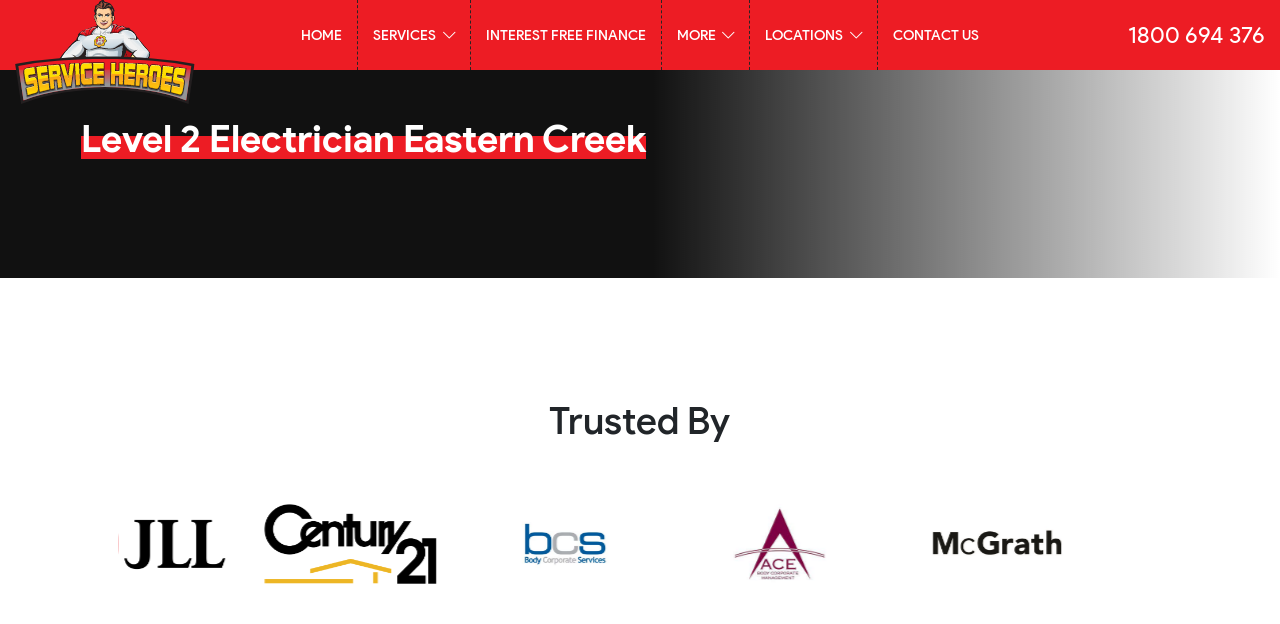

--- FILE ---
content_type: text/html; charset=UTF-8
request_url: https://www.serviceheroes.com.au/level-2-electrician-eastern-creek/
body_size: 16449
content:
<!DOCTYPE html>
<html lang="en">
<head>
      <meta charset="UTF-8">

      <meta name="viewport" content="width=device-width, initial-scale=1.0, minimum-scale=1.0, maximum-scale=1.0, user-scalable=no">

      <meta name='robots' content='index, follow, max-image-preview:large, max-snippet:-1, max-video-preview:-1' />

	<!-- This site is optimized with the Yoast SEO plugin v26.7 - https://yoast.com/wordpress/plugins/seo/ -->
	<title>Level 2 Electrician Eastern Creek | Service Heroes</title>
	<meta name="description" content="Level 2 Electrician services in Eastern Creek - Service Heroes are on call for all of your Level 2 Electrician needs 24/7" />
	<link rel="canonical" href="https://www.serviceheroes.com.au/level-2-electrician-eastern-creek/" />
	<meta property="og:locale" content="en_US" />
	<meta property="og:type" content="article" />
	<meta property="og:title" content="Level 2 Electrician Eastern Creek | Service Heroes" />
	<meta property="og:description" content="Level 2 Electrician services in Eastern Creek - Service Heroes are on call for all of your Level 2 Electrician needs 24/7" />
	<meta property="og:url" content="https://www.serviceheroes.com.au/level-2-electrician-eastern-creek/" />
	<meta property="og:site_name" content="Service Heroes" />
	<meta property="article:published_time" content="2015-11-25T04:56:08+00:00" />
	<meta name="author" content="admin" />
	<meta name="twitter:card" content="summary_large_image" />
	<script type="application/ld+json" class="yoast-schema-graph">{"@context":"https://schema.org","@graph":[{"@type":"Article","@id":"https://www.serviceheroes.com.au/level-2-electrician-eastern-creek/#article","isPartOf":{"@id":"https://www.serviceheroes.com.au/level-2-electrician-eastern-creek/"},"author":{"name":"admin","@id":"https://www.serviceheroes.com.au/#/schema/person/2f3b0975e0fe3910c03048e5ac5d67ee"},"headline":"Level 2 Electrician Eastern Creek","datePublished":"2015-11-25T04:56:08+00:00","mainEntityOfPage":{"@id":"https://www.serviceheroes.com.au/level-2-electrician-eastern-creek/"},"wordCount":4,"commentCount":0,"articleSection":["Level 2 Electrician Sydney"],"inLanguage":"en-US","potentialAction":[{"@type":"CommentAction","name":"Comment","target":["https://www.serviceheroes.com.au/level-2-electrician-eastern-creek/#respond"]}]},{"@type":"WebPage","@id":"https://www.serviceheroes.com.au/level-2-electrician-eastern-creek/","url":"https://www.serviceheroes.com.au/level-2-electrician-eastern-creek/","name":"Level 2 Electrician Eastern Creek | Service Heroes","isPartOf":{"@id":"https://www.serviceheroes.com.au/#website"},"datePublished":"2015-11-25T04:56:08+00:00","author":{"@id":"https://www.serviceheroes.com.au/#/schema/person/2f3b0975e0fe3910c03048e5ac5d67ee"},"description":"Level 2 Electrician services in Eastern Creek - Service Heroes are on call for all of your Level 2 Electrician needs 24/7","breadcrumb":{"@id":"https://www.serviceheroes.com.au/level-2-electrician-eastern-creek/#breadcrumb"},"inLanguage":"en-US","potentialAction":[{"@type":"ReadAction","target":["https://www.serviceheroes.com.au/level-2-electrician-eastern-creek/"]}]},{"@type":"BreadcrumbList","@id":"https://www.serviceheroes.com.au/level-2-electrician-eastern-creek/#breadcrumb","itemListElement":[{"@type":"ListItem","position":1,"name":"Home","item":"https://www.serviceheroes.com.au/"},{"@type":"ListItem","position":2,"name":"Level 2 Electrician Eastern Creek"}]},{"@type":"WebSite","@id":"https://www.serviceheroes.com.au/#website","url":"https://www.serviceheroes.com.au/","name":"Service Heroes","description":"","potentialAction":[{"@type":"SearchAction","target":{"@type":"EntryPoint","urlTemplate":"https://www.serviceheroes.com.au/?s={search_term_string}"},"query-input":{"@type":"PropertyValueSpecification","valueRequired":true,"valueName":"search_term_string"}}],"inLanguage":"en-US"},{"@type":"Person","@id":"https://www.serviceheroes.com.au/#/schema/person/2f3b0975e0fe3910c03048e5ac5d67ee","name":"admin","image":{"@type":"ImageObject","inLanguage":"en-US","@id":"https://www.serviceheroes.com.au/#/schema/person/image/","url":"https://secure.gravatar.com/avatar/03c18829eaa41f98aba92703127d554bcaf07b924bd637ab8176cbc3564f10f7?s=96&d=mm&r=g","contentUrl":"https://secure.gravatar.com/avatar/03c18829eaa41f98aba92703127d554bcaf07b924bd637ab8176cbc3564f10f7?s=96&d=mm&r=g","caption":"admin"},"sameAs":["https://serviceheroes.com.au"],"url":"https://www.serviceheroes.com.au/author/admin/"}]}</script>
	<!-- / Yoast SEO plugin. -->


<link rel='dns-prefetch' href='//cdn.serviceheroes.com.au' />
<link href='https://cdn.serviceheroes.com.au' rel='preconnect' />
<link rel="alternate" type="application/rss+xml" title="Service Heroes &raquo; Level 2 Electrician Eastern Creek Comments Feed" href="https://www.serviceheroes.com.au/level-2-electrician-eastern-creek/feed/" />
<link rel="alternate" title="oEmbed (JSON)" type="application/json+oembed" href="https://www.serviceheroes.com.au/wp-json/oembed/1.0/embed?url=https%3A%2F%2Fwww.serviceheroes.com.au%2Flevel-2-electrician-eastern-creek%2F" />
<link rel="alternate" title="oEmbed (XML)" type="text/xml+oembed" href="https://www.serviceheroes.com.au/wp-json/oembed/1.0/embed?url=https%3A%2F%2Fwww.serviceheroes.com.au%2Flevel-2-electrician-eastern-creek%2F&#038;format=xml" />
<style id='wp-img-auto-sizes-contain-inline-css' type='text/css'>
img:is([sizes=auto i],[sizes^="auto," i]){contain-intrinsic-size:3000px 1500px}
/*# sourceURL=wp-img-auto-sizes-contain-inline-css */
</style>
<style id='wp-block-library-inline-css' type='text/css'>
:root{--wp-block-synced-color:#7a00df;--wp-block-synced-color--rgb:122,0,223;--wp-bound-block-color:var(--wp-block-synced-color);--wp-editor-canvas-background:#ddd;--wp-admin-theme-color:#007cba;--wp-admin-theme-color--rgb:0,124,186;--wp-admin-theme-color-darker-10:#006ba1;--wp-admin-theme-color-darker-10--rgb:0,107,160.5;--wp-admin-theme-color-darker-20:#005a87;--wp-admin-theme-color-darker-20--rgb:0,90,135;--wp-admin-border-width-focus:2px}@media (min-resolution:192dpi){:root{--wp-admin-border-width-focus:1.5px}}.wp-element-button{cursor:pointer}:root .has-very-light-gray-background-color{background-color:#eee}:root .has-very-dark-gray-background-color{background-color:#313131}:root .has-very-light-gray-color{color:#eee}:root .has-very-dark-gray-color{color:#313131}:root .has-vivid-green-cyan-to-vivid-cyan-blue-gradient-background{background:linear-gradient(135deg,#00d084,#0693e3)}:root .has-purple-crush-gradient-background{background:linear-gradient(135deg,#34e2e4,#4721fb 50%,#ab1dfe)}:root .has-hazy-dawn-gradient-background{background:linear-gradient(135deg,#faaca8,#dad0ec)}:root .has-subdued-olive-gradient-background{background:linear-gradient(135deg,#fafae1,#67a671)}:root .has-atomic-cream-gradient-background{background:linear-gradient(135deg,#fdd79a,#004a59)}:root .has-nightshade-gradient-background{background:linear-gradient(135deg,#330968,#31cdcf)}:root .has-midnight-gradient-background{background:linear-gradient(135deg,#020381,#2874fc)}:root{--wp--preset--font-size--normal:16px;--wp--preset--font-size--huge:42px}.has-regular-font-size{font-size:1em}.has-larger-font-size{font-size:2.625em}.has-normal-font-size{font-size:var(--wp--preset--font-size--normal)}.has-huge-font-size{font-size:var(--wp--preset--font-size--huge)}.has-text-align-center{text-align:center}.has-text-align-left{text-align:left}.has-text-align-right{text-align:right}.has-fit-text{white-space:nowrap!important}#end-resizable-editor-section{display:none}.aligncenter{clear:both}.items-justified-left{justify-content:flex-start}.items-justified-center{justify-content:center}.items-justified-right{justify-content:flex-end}.items-justified-space-between{justify-content:space-between}.screen-reader-text{border:0;clip-path:inset(50%);height:1px;margin:-1px;overflow:hidden;padding:0;position:absolute;width:1px;word-wrap:normal!important}.screen-reader-text:focus{background-color:#ddd;clip-path:none;color:#444;display:block;font-size:1em;height:auto;left:5px;line-height:normal;padding:15px 23px 14px;text-decoration:none;top:5px;width:auto;z-index:100000}html :where(.has-border-color){border-style:solid}html :where([style*=border-top-color]){border-top-style:solid}html :where([style*=border-right-color]){border-right-style:solid}html :where([style*=border-bottom-color]){border-bottom-style:solid}html :where([style*=border-left-color]){border-left-style:solid}html :where([style*=border-width]){border-style:solid}html :where([style*=border-top-width]){border-top-style:solid}html :where([style*=border-right-width]){border-right-style:solid}html :where([style*=border-bottom-width]){border-bottom-style:solid}html :where([style*=border-left-width]){border-left-style:solid}html :where(img[class*=wp-image-]){height:auto;max-width:100%}:where(figure){margin:0 0 1em}html :where(.is-position-sticky){--wp-admin--admin-bar--position-offset:var(--wp-admin--admin-bar--height,0px)}@media screen and (max-width:600px){html :where(.is-position-sticky){--wp-admin--admin-bar--position-offset:0px}}
/*wp_block_styles_on_demand_placeholder:696fc75de16ac*/
/*# sourceURL=wp-block-library-inline-css */
</style>
<style id='classic-theme-styles-inline-css' type='text/css'>
/*! This file is auto-generated */
.wp-block-button__link{color:#fff;background-color:#32373c;border-radius:9999px;box-shadow:none;text-decoration:none;padding:calc(.667em + 2px) calc(1.333em + 2px);font-size:1.125em}.wp-block-file__button{background:#32373c;color:#fff;text-decoration:none}
/*# sourceURL=/wp-includes/css/classic-themes.min.css */
</style>
<link rel='stylesheet' id='owl-carousel-css' href='https://cdn.serviceheroes.com.au/wp-content/themes/serviceheroes/dist/css/owl-carousel.min.css?ver=6.9' type='text/css' media='all' />
<link rel='stylesheet' id='magnific-css' href='https://cdn.serviceheroes.com.au/wp-content/themes/serviceheroes/dist/css/magnific.css?ver=6.9' type='text/css' media='all' />
<link rel='stylesheet' id='flexslider-css' href='https://cdn.serviceheroes.com.au/wp-content/themes/serviceheroes/dist/css/flexslider.css?ver=6.9' type='text/css' media='all' />
<link rel='stylesheet' id='main-css' href='https://cdn.serviceheroes.com.au/wp-content/themes/serviceheroes/dist/app.css?ver=6.9' type='text/css' media='all' />
<link rel='stylesheet' id='stylecss-css' href='https://cdn.serviceheroes.com.au/wp-content/themes/serviceheroes/style.css?ver=6.9' type='text/css' media='all' />
<script type="text/javascript" src="https://cdn.serviceheroes.com.au/wp-includes/js/jquery/jquery.min.js?ver=3.7.1" id="jquery-core-js" data-rocket-defer defer></script>
<script type="text/javascript" src="https://cdn.serviceheroes.com.au/wp-includes/js/jquery/jquery-migrate.min.js?ver=3.4.1" id="jquery-migrate-js" data-rocket-defer defer></script>
<link rel="https://api.w.org/" href="https://www.serviceheroes.com.au/wp-json/" /><link rel="alternate" title="JSON" type="application/json" href="https://www.serviceheroes.com.au/wp-json/wp/v2/posts/15128" /><link rel="EditURI" type="application/rsd+xml" title="RSD" href="https://www.serviceheroes.com.au/xmlrpc.php?rsd" />
<link rel='shortlink' href='https://www.serviceheroes.com.au/?p=15128' />
<!-- HFCM by 99 Robots - Snippet # 1: Good Reviews -->
<!-- Good Reviews Snippet -->
<script>
(function(){window.GoodReviewObject = 'gro';
if (!('gro' in window)){window.gro = function(){window.gro.q.push(arguments);};
window.gro.q=[];}window.gro.l=(new Date()).getTime();s=document.createElement('script');
s.src= 'https://app.goodreviews.io/api/reviews/content';s.async = true;
var ss=document.getElementsByTagName('script')[0];ss.parentNode.insertBefore(s, ss)})();
gro('init','GRI_FBHH9TRUQDS');
</script>
<!-- END Good Reviews Snippet -->
<!-- /end HFCM by 99 Robots -->
<!-- HFCM by 99 Robots - Snippet # 2: GA4 -->
<!-- Global site tag (gtag.js) - Google Analytics -->
<script async src="https://www.googletagmanager.com/gtag/js?id=G-LJ0FS7N6HQ"></script>
<script>
  window.dataLayer = window.dataLayer || [];
  function gtag(){dataLayer.push(arguments);}
  gtag('js', new Date());

  gtag('config', 'G-LJ0FS7N6HQ');
</script>
<!-- /end HFCM by 99 Robots -->
<style type="text/css">.broken_link, a.broken_link {
	text-decoration: line-through;
}</style><link rel="icon" href="https://cdn.serviceheroes.com.au/wp-content/uploads/2021/11/cropped-fav-150x150.png" sizes="32x32" />
<link rel="icon" href="https://cdn.serviceheroes.com.au/wp-content/uploads/2021/11/cropped-fav-230x230.png" sizes="192x192" />
<link rel="apple-touch-icon" href="https://cdn.serviceheroes.com.au/wp-content/uploads/2021/11/cropped-fav-230x230.png" />
<meta name="msapplication-TileImage" content="https://cdn.serviceheroes.com.au/wp-content/uploads/2021/11/cropped-fav-300x300.png" />
		<style type="text/css" id="wp-custom-css">
			@media (min-width: 1024px) {
	header.header__top .desktop-header .phone {
		width: max-content !important;
		letter-spacing: normal !important;
	}
	header.header__top .desktop-header .phone a {
		width: max-content !important;
    letter-spacing: normal !important;
	}
}

.brands-carousel {
	margin-top: 4rem !important;
}

/* .brands-carousel img {
	height: 50px !important; 
} */

.rmhc-logo {
	position: absolute;
	left: 1%;
	bottom: 30px;
	z-index: 999;
	max-width:250px;
}

.rmhc-logo img {
	border-radius: 12px;
	width: 100%;
}

.single-services .d-block.mt-3,
.tax-service-category .d-block.mt-3 {
    display: none !important;
}

@media (max-width: 520px) {
	.rmhc-logo{
	width: 90px !important;
		bottom: 20px;
	}
	.sub__footer, .payment-options {
		flex-direction: column;
		gap: 3rem;
		margin-top: 2rem;
	}
}

.sub__footer {
	display: flex;
	justify-content: space-between;
	align-items: center;
}

.sub__footer p {
	margin: 0;
}

.rmhc-logo-footer img {
	max-width: 200px;
	border-radius: 12px;
	width: 100%;
}

.payment-options {
	display: flex;
	align-items: center;
	gap: 2rem;
}
.payment-options p {
	margin: 0;
	color: #ed1c24;
    font-weight: 500;
    letter-spacing: .05rem;
    text-transform: uppercase;
}
.payment-options img {
	max-width: 200px;
	width: 100%;
}

.review-section {
	display: flex;
	justify-content:center;
	align-items: center;
	gap: 2rem;
	margin: 1.4rem 0
}

.review-text, .review-img {
	display: flex;
	align-items: center;
	gap: 1rem;
}

.review-text a, .footer-mid h4,.footer-mid p.h4 {
	color: #fff;
}

.review-text img {
	max-width: 108px;
	width: 100%;
}

.review-img img {
	max-width: 40px;
	max-height: 40px;
}

.how-section {
	margin: 4rem;
}

.footer-mid {
	display: flex;
	 background: rgba(34,34,34, 0.95);
	justify-content: space-around;
	align-items: center;
	padding: 1rem 0;
	margin: 1rem 0 3rem;
	border-radius: 14px;
}

.inner-footer-mid {
	display: flex;
	align-items: center;
	gap: 1rem;
}

.inner-footer-socials {
	display: flex;
	gap: 10px;
}
.inner-footer-socials a {
	padding: 10px;
	border-radius: 50%;
	transition: ease .5s;
}
.inner-footer-socials a:hover {
	background: #fff;
}

#menu-item-26407 .megamenu .menu-item-has-children {
	width: 50%;
}

.blogs-wrapper .title{
	    font-size: clamp(1.75rem, 3vw, 	40px);
    font-weight: 600;
	text-align: center;
	margin: 4rem 0;
}

.blogs-wrapper .project-container {
	display: flex;
	gap: 2rem;
}

.blogs-wrapper .project-container .entry-title {
	color: #212529;
	font-size: 24px;
	font-weight: 800;
	margin-top: 1rem;
}

.blogs-wrapper .project-container .entry-title:hover {
	color: #ed1c24;
}

.blogs-wrapper .project-container .theme-title a:hover {
	text-decoration: none !important;
}

.blogs-wrapper .project-container .theme-desc {
	margin-top: 1rem;
	font-size: 15px;
	color: #555;
}

.blogs-wrapper .project-container .post {
	flex: 1;
}

.blogs-wrapper .project-container .blog-image img{
	width: 100%;
}

.blogs-wrapper .view-btn {
	display: flex;
	justify-content:center;
	margin-top: 3rem;
}

.blogs-wrapper .view-btn a .theme-btn{
	background: #ed1c24;
	border-radius: 0.5rem;
	color: #fff;
	font-weight: 500;
	padding: 0.75rem 2rem;
	font-size: 1.25rem;
	border: none;
}

.project-container .post .entry-content .blog-image a img {
	border-radius: 6px 6px 0 0;
}

.project-container .blog-content {
	padding: 16px;
	border: 2px solid #f6f6f6;
	border-radius: 0 0 6px 6px;
}

.project-container .icon-date {
	background: #ffe533;
	display: inline;
	padding: 6px 10px;
	border-radius: 50px;
	font-size: 14px;
}

.project-container .read-more-btn {
	font-weight: 800;
	text-transform: uppercase;
}

@media only screen and (max-width: 520px) {
		.how-section, .review-section, .footer-mid, .inner-footer-mid {
			flex-direction: column;
	}
	.hero__video {
		min-height: 450px;
	}
	.how-section {
		margin: 1rem;
	}
	.trustp-icon {
		margin: 2rem 0 !important;
		max-width: 150px !important;
		width: 100%;
	}
	.blogs-wrapper .project-container {
		flex-direction: column;
	}
}

/* overwrite header breakpoint  */

@media (min-width: 1100px) {
	header.header__top .desktop-header {
		align-items: center;
		display: flex;
		justify-content: center;
	}
}

@media (min-width: 1200px) {
	header.header__top .mobile-header {
		display: none;
	}
	.menu-item-26668 .sub-menu, .menu-item-27961 .sub-menu  {
		display: flex;
    flex-wrap: wrap;
	}
/* 	.menu-item-27961 {
		border-top: 1px solid rgba(255,255,255,0.2);
		padding-top: 1rem;
		margin-top: 1rem;
	} */
/* 	.menu-item-27961 .sub-menu li {
		flex: 25%;
	} */
	.menu-item-26668 .sub-menu li{
		flex: 50%;
		padding-right: 36px;
	}
/* 	.menu-item-26665 {
		width: 25% !important;
	}
	.menu-item-26668 {
		width: 75% !important;
	}
	.menu-item-27961 {
		width: 100% !important;
	} */
	
}

@media (max-width: 1399px) {
	#top-menu>li>a {
		padding: 0 1rem;
	}
}
.van {
	  
    height: auto;
    width: 100%;
    max-width: 220px;
}
.covid__logo {
	    max-width: 60px;
		width:100%;
	height:auto;
}
body img {
	height:auto;
	object-fit:cover;
}
.image__boxes ul li .box img {
		width:100%;
}
@media (min-width: 576px) {
.van {
	  
    height: auto;
    width: 100%;
    max-width: 220px;
}
		.covid__logo {
   
    max-width: 100px;
		width:100%;
}
}
@media (min-width: 768px) {
.van {
	  
    height: auto;
    width: 100%;
    max-width: 220px;
}
	.covid__logo {
   
    max-width: 120px;
		width:100%;
}
}
@media (max-width: 520px){
.rmhc-logo {
    max-width: 90px !important;
    bottom: 20px;
	height:auto;
	width:100%!important;
} }
.rmhc-logo img {
	height:auto;
}		</style>
		
      <meta name="theme-url" content="https://cdn.serviceheroes.com.au/wp-content/themes/serviceheroes">
      
                   
      
                <!-- Include mmenu files -->
                <link href="https://cdnjs.cloudflare.com/ajax/libs/jQuery.mmenu/8.5.24/mmenu.min.css" rel="stylesheet" />
      <script src="https://cdnjs.cloudflare.com/ajax/libs/jQuery.mmenu/8.5.24/mmenu.min.js" data-rocket-defer defer></script>

  

     <!-- Fire the plugin -->
     <script>
            document.addEventListener(
                "DOMContentLoaded", () => {
                    new Mmenu( "#menu", {
                       "extensions": [
                          "pagedim-black"
                       ],
                       "iconPanels": true,
                       "navbars": [
                          {
                             "position": "top",
                             "content": [
                                "prev",
                                "title"
                             ]
                          }
                       ]
                    });
                }
            );
        </script>
<meta name="google-site-verification" content="JHXBP1G0ItCTID6WApDnET75GBdlal1m7oVhjX3WF6E" />
	<!-- Google Tag Manager -->
<script>(function(w,d,s,l,i){w[l]=w[l]||[];w[l].push({'gtm.start':
new Date().getTime(),event:'gtm.js'});var f=d.getElementsByTagName(s)[0],
j=d.createElement(s),dl=l!='dataLayer'?'&l='+l:'';j.async=true;j.src=
'https://www.googletagmanager.com/gtm.js?id='+i+dl;f.parentNode.insertBefore(j,f);
})(window,document,'script','dataLayer','GTM-5M7MW3');</script>
<!-- End Google Tag Manager -->

<!-- Global site tag (gtag.js) - Google Analytics -->
<script async src="https://www.googletagmanager.com/gtag/js?id=UA-70840010-1"></script>
<script>
  window.dataLayer = window.dataLayer || [];
  function gtag(){dataLayer.push(arguments);}
  gtag('js', new Date());

  gtag('config', 'UA-70840010-1');
</script>

<!-- Global site tag (gtag.js) - Google Ads -->
<script async src="https://www.googletagmanager.com/gtag/js?id=AW-10939717982"></script>
<script>
  window.dataLayer = window.dataLayer || [];
  function gtag(){dataLayer.push(arguments);}
  gtag('js', new Date());

  gtag('config', 'AW-10939717982');
</script>

       
       
      	
	<script>
window.PodiumEventsCallback = function(e, properties) {
console.log('Got event', e);
console.log('Got properties', properties); };
</script>
           
 <script async src="https://trkcall.com/scripts/94543.js"></script> 
	
<meta name="generator" content="WP Rocket 3.19.4" data-wpr-features="wpr_defer_js wpr_cdn wpr_preload_links wpr_desktop" /></head>
<body class="wp-singular post-template-default single single-post postid-15128 single-format-standard wp-theme-serviceheroes">
	<!-- Google Tag Manager (noscript) -->
<noscript><iframe src="https://www.googletagmanager.com/ns.html?id=GTM-5M7MW3"
height="0" width="0" style="display:none;visibility:hidden"></iframe></noscript>
<!-- End Google Tag Manager (noscript) -->
<div data-rocket-location-hash="97f93b2db337b3c7ae3c605acbafb8ec" id="app" class="page__wrapper">

<loader v-if="!loaded"></loader>

  

<div data-rocket-location-hash="5e9d4877610fd7d044229610b0043baa" class="header__wrapper">



      
<header data-rocket-location-hash="1daa93dd115c9a57c12ad528f60dde6b" class="header__top">

            <div class="mobile-header">

                  <a class="mburger mburger--collapse d-xxl-none" href="#menu">
                        <b></b>
                        <b></b>
                        <b></b>
                  </a>

                  <a href="https://www.serviceheroes.com.au" class="logo">
                        <img src="https://cdn.serviceheroes.com.au/wp-content/themes/serviceheroes/assets/images/logo.svg" alt="Service Heroes">
                  </a>


                                    <a href="tel:1800 694 376">
                        <i class="fal fa-phone" style="font-size:35px; color:#fff; padding-right:0.5rem"></i>
                  </a>
                  
            </div>


            <div class="desktop-header">


                  <a href="https://www.serviceheroes.com.au" class="logo">
                        <img src="https://cdn.serviceheroes.com.au/wp-content/themes/serviceheroes/assets/images/logo.svg" alt="Service Heroes">
                  </a>
            

                  <div class="menu__wrapper d-none d-xl-block">
                        <div class="menu-main-menu-container"><ul id="top-menu" class="menu"><li id="menu-item-174" class="menu-item menu-item-type-post_type menu-item-object-page menu-item-home menu-item-174"><a href="https://www.serviceheroes.com.au/">Home</a></li>
<li id="menu-item-72" class="menu-item menu-item-type-post_type menu-item-object-page menu-item-has-children menu-item-72"><a href="https://www.serviceheroes.com.au/services/">Services <i class="fal fa-chevron-down down-arrow"></i></a>
<div class="megamenu"><div class="d-flex justify-content-center"><ul class="row sub-menu">
	<li id="menu-item-27347" class="col-lg-3 menu-item menu-item-type-custom menu-item-object-custom menu-item-has-children menu-item-27347"><p class='h5 sub-title'>Electrical</p>
	<ul class="sub-menu">
		<li id="menu-item-412" class="menu-item menu-item-type-post_type menu-item-object-services menu-item-412"><a href="https://www.serviceheroes.com.au/services/emergency-electrician/">Emergency Electrician Services in Sydney</a></li>
		<li id="menu-item-414" class="menu-item menu-item-type-post_type menu-item-object-services menu-item-414"><a href="https://www.serviceheroes.com.au/services/level-2-electrician/">Level 2 Electrician Services in Sydney</a></li>
		<li id="menu-item-411" class="menu-item menu-item-type-post_type menu-item-object-services menu-item-411"><a href="https://www.serviceheroes.com.au/services/electrical-fault-finding/">Electrical Fault Finding</a></li>
		<li id="menu-item-415" class="menu-item menu-item-type-post_type menu-item-object-services menu-item-415"><a href="https://www.serviceheroes.com.au/services/powerpoint-installation/">Electrical Powerpoint Installation in Sydney</a></li>
		<li id="menu-item-416" class="menu-item menu-item-type-post_type menu-item-object-services menu-item-416"><a href="https://www.serviceheroes.com.au/services/smoke-alarms-installation/">Smoke Alarms Installation</a></li>
		<li id="menu-item-417" class="menu-item menu-item-type-post_type menu-item-object-services menu-item-417"><a href="https://www.serviceheroes.com.au/services/surge-protection/">Surge Protection Services in Sydney</a></li>
		<li id="menu-item-410" class="menu-item menu-item-type-post_type menu-item-object-services menu-item-410"><a href="https://www.serviceheroes.com.au/services/data-and-phone-lines/">Data and Phone Line Installation Services in Sydney</a></li>
		<li id="menu-item-418" class="menu-item menu-item-type-post_type menu-item-object-services menu-item-418"><a href="https://www.serviceheroes.com.au/services/switchboard-repairs/">Switchboard Repair Services in Sydney</a></li>
		<li id="menu-item-408" class="menu-item menu-item-type-post_type menu-item-object-services menu-item-408"><a href="https://www.serviceheroes.com.au/services/blown-fuse-repairs/">Blown Fuse Repair Services in Sydney</a></li>
		<li id="menu-item-409" class="menu-item menu-item-type-post_type menu-item-object-services menu-item-409"><a href="https://www.serviceheroes.com.au/services/ceiling-fan-installation/">Ceiling Fan Installation Services Sydney</a></li>
		<li id="menu-item-407" class="menu-item menu-item-type-post_type menu-item-object-services menu-item-407"><a href="https://www.serviceheroes.com.au/services/appliance-installations/">Appliance Installation Services in Sydney</a></li>
		<li id="menu-item-413" class="menu-item menu-item-type-post_type menu-item-object-services menu-item-413"><a href="https://www.serviceheroes.com.au/services/exhaust-fan-installations/">Exhaust Fan Installations Services in Sydney</a></li>
		<li id="menu-item-29117" class="menu-item menu-item-type-post_type menu-item-object-services menu-item-29117"><a href="https://www.serviceheroes.com.au/services/commercial-led-upgrade-in-sydney/">Commercial LED Upgrade in Sydney</a></li>
		<li id="menu-item-29116" class="menu-item menu-item-type-post_type menu-item-object-services menu-item-29116"><a href="https://www.serviceheroes.com.au/services/electrical-vehicle-ev-charging-in-sydney/">Electrical Vehicle (EV) Charging in Sydney</a></li>
	</ul>
</li>
	<li id="menu-item-28650" class="col-lg-3 menu-item menu-item-type-custom menu-item-object-custom menu-item-has-children menu-item-28650"><p class='h5 sub-title'>Plumbing</p>
	<ul class="sub-menu">
		<li id="menu-item-465" class="menu-item menu-item-type-post_type menu-item-object-services menu-item-465"><a href="https://www.serviceheroes.com.au/services/leaking-tap-repair/">Leaking Tap Repair Services in Sydney</a></li>
		<li id="menu-item-462" class="menu-item menu-item-type-post_type menu-item-object-services menu-item-462"><a href="https://www.serviceheroes.com.au/services/blocked-drains/">Blocked Drains</a></li>
		<li id="menu-item-469" class="menu-item menu-item-type-post_type menu-item-object-services menu-item-469"><a href="https://www.serviceheroes.com.au/services/hot-water-repairs-installations/">Hot Water Repairs &#038; Installation</a></li>
		<li id="menu-item-471" class="menu-item menu-item-type-post_type menu-item-object-services menu-item-471"><a href="https://www.serviceheroes.com.au/services/emergency-hot-water-repairs/">Emergency Hot Water Repairs</a></li>
		<li id="menu-item-464" class="menu-item menu-item-type-post_type menu-item-object-services menu-item-464"><a href="https://www.serviceheroes.com.au/services/gas-fitting/">Gas Fitting Services in Sydney</a></li>
		<li id="menu-item-470" class="menu-item menu-item-type-post_type menu-item-object-services menu-item-470"><a href="https://www.serviceheroes.com.au/services/toilet-repairs/">Toilet Repairs</a></li>
		<li id="menu-item-463" class="menu-item menu-item-type-post_type menu-item-object-services menu-item-463"><a href="https://www.serviceheroes.com.au/services/burst-leaking-pipe-repairs/">Burst &#038; Leaking Pipe Repairs</a></li>
		<li id="menu-item-466" class="menu-item menu-item-type-post_type menu-item-object-services menu-item-466"><a href="https://www.serviceheroes.com.au/services/pipe-relining/">Pipe Relining</a></li>
		<li id="menu-item-461" class="menu-item menu-item-type-post_type menu-item-object-services menu-item-461"><a href="https://www.serviceheroes.com.au/services/bathroom-renovations/">Bathroom Renovations</a></li>
		<li id="menu-item-467" class="menu-item menu-item-type-post_type menu-item-object-services menu-item-467"><a href="https://www.serviceheroes.com.au/services/rainwater-tanks/">Rainwater Tanks</a></li>
		<li id="menu-item-630" class="menu-item menu-item-type-post_type menu-item-object-services menu-item-630"><a href="https://www.serviceheroes.com.au/services/water-filters/">Water Filters</a></li>
		<li id="menu-item-29118" class="menu-item menu-item-type-post_type menu-item-object-services menu-item-29118"><a href="https://www.serviceheroes.com.au/services/subfloor-ventilation-services-in-sydney/">Subfloor Ventilation Services in Sydney</a></li>
	</ul>
</li>
	<li id="menu-item-27168" class="col-lg-3 menu-item menu-item-type-taxonomy menu-item-object-service-category menu-item-has-children menu-item-27168"><p class='h5 sub-title'>Solar</p>
	<ul class="sub-menu">
		<li id="menu-item-27186" class="menu-item menu-item-type-post_type menu-item-object-services menu-item-27186"><a href="https://www.serviceheroes.com.au/services/solar/">Solar</a></li>
	</ul>
</li>
	<li id="menu-item-29119" class="col-lg-3 menu-item menu-item-type-custom menu-item-object-custom menu-item-has-children menu-item-29119"><p class='h5 sub-title'>Carpentry</p>
	<ul class="sub-menu">
		<li id="menu-item-29120" class="menu-item menu-item-type-custom menu-item-object-custom menu-item-29120"><a href="#"></a></li>
	</ul>
</li>
	<li id="menu-item-26320" class="col-lg-3 menu-item menu-item-type-post_type menu-item-object-page menu-item-has-children menu-item-26320"><p class='h5 sub-title'>Roofing</p>
	<ul class="sub-menu">
		<li id="menu-item-468" class="menu-item menu-item-type-post_type menu-item-object-services menu-item-468"><a href="https://www.serviceheroes.com.au/services/roof-gutter-leak-repairs/">Roof &#038; Gutter Leak Repairs</a></li>
	</ul>
</li>
</ul>
</div></div></li>
<li id="menu-item-27212" class="menu-item menu-item-type-post_type menu-item-object-page menu-item-27212"><a href="https://www.serviceheroes.com.au/interest-free-finance/">Interest Free Finance</a></li>
<li id="menu-item-651" class="menu-item menu-item-type-custom menu-item-object-custom menu-item-has-children menu-item-651"><a href="#">More <i class="fal fa-chevron-down down-arrow"></i></a>
<div class="megamenu"><div class="d-flex justify-content-center"><ul class="row sub-menu">
	<li id="menu-item-26275" class="col-lg-3 menu-item menu-item-type-custom menu-item-object-custom menu-item-has-children menu-item-26275"><p class='h5 sub-title'>Articles</p>
	<ul class="sub-menu">
		<li id="menu-item-26280" class="menu-item menu-item-type-taxonomy menu-item-object-category menu-item-26280"><a href="https://www.serviceheroes.com.au/blog/">Media &amp; Blog</a></li>
		<li id="menu-item-26277" class="menu-item menu-item-type-taxonomy menu-item-object-category menu-item-26277"><a href="https://www.serviceheroes.com.au/electrical/">Electrical</a></li>
		<li id="menu-item-26276" class="menu-item menu-item-type-taxonomy menu-item-object-category menu-item-26276"><a href="https://www.serviceheroes.com.au/air-conditioning-tips/">Air Conditioning</a></li>
		<li id="menu-item-26278" class="menu-item menu-item-type-taxonomy menu-item-object-category menu-item-26278"><a href="https://www.serviceheroes.com.au/plumbing/">Plumbing</a></li>
		<li id="menu-item-26279" class="menu-item menu-item-type-taxonomy menu-item-object-category menu-item-26279"><a href="https://www.serviceheroes.com.au/solar-tips/">Solar Tips</a></li>
		<li id="menu-item-26281" class="menu-item menu-item-type-taxonomy menu-item-object-category menu-item-26281"><a href="https://www.serviceheroes.com.au/flood-and-water-damage-tips/">Flood &amp; Water Damage Tips</a></li>
	</ul>
</li>
	<li id="menu-item-26623" class="col-lg-3 menu-item menu-item-type-post_type menu-item-object-page menu-item-has-children menu-item-26623"><p class='h5 sub-title'>About Us</p>
	<ul class="sub-menu">
		<li id="menu-item-26282" class="menu-item menu-item-type-post_type menu-item-object-page menu-item-26282"><a href="https://www.serviceheroes.com.au/about-us/">About Us</a></li>
		<li id="menu-item-27033" class="menu-item menu-item-type-post_type_archive menu-item-object-jobs menu-item-27033"><a href="https://www.serviceheroes.com.au/jobs/">Employment</a></li>
		<li id="menu-item-73" class="menu-item menu-item-type-post_type menu-item-object-page menu-item-73"><a href="https://www.serviceheroes.com.au/community/">Community</a></li>
	</ul>
</li>
	<li id="menu-item-26323" class="col-lg-3 menu-item menu-item-type-custom menu-item-object-custom menu-item-has-children menu-item-26323"><p class='h5 sub-title'>Our Company</p>
	<ul class="sub-menu">
		<li id="menu-item-27861" class="menu-item menu-item-type-post_type menu-item-object-page menu-item-27861"><a href="https://www.serviceheroes.com.au/special-offers/">Special Offers</a></li>
		<li id="menu-item-656" class="menu-item menu-item-type-post_type menu-item-object-page menu-item-656"><a href="https://www.serviceheroes.com.au/coronavirus-covid-19-policy/">Coronavirus (COVID-19) Policy</a></li>
	</ul>
</li>
</ul>
</div></div></li>
<li id="menu-item-26407" class="menu-item menu-item-type-custom menu-item-object-custom menu-item-has-children menu-item-26407"><a href="#">Locations <i class="fal fa-chevron-down down-arrow"></i></a>
<div class="megamenu"><div class="d-flex justify-content-center"><ul class="row sub-menu">
	<li id="menu-item-26665" class="col-lg-3 menu-item menu-item-type-taxonomy menu-item-object-category menu-item-has-children menu-item-26665"><p class='h5 sub-title'>Electrician</p>
	<ul class="sub-menu">
		<li id="menu-item-26643" class="menu-item menu-item-type-taxonomy menu-item-object-category menu-item-26643"><a href="https://www.serviceheroes.com.au/electrician/canterbury-bankstown-electrician/">Canterbury Bankstown Electrician</a></li>
		<li id="menu-item-26648" class="menu-item menu-item-type-taxonomy menu-item-object-category menu-item-26648"><a href="https://www.serviceheroes.com.au/electrician/electrician-ryde-district/">Electrician Ryde District</a></li>
		<li id="menu-item-26649" class="menu-item menu-item-type-taxonomy menu-item-object-category menu-item-26649"><a href="https://www.serviceheroes.com.au/electrician/lower-north-shore-sydney-electrician/">Lower North Shore Sydney Electrician</a></li>
		<li id="menu-item-26650" class="menu-item menu-item-type-taxonomy menu-item-object-category menu-item-26650"><a href="https://www.serviceheroes.com.au/electrician/macarthur-electrician/">Macarthur Electrician</a></li>
		<li id="menu-item-26651" class="menu-item menu-item-type-taxonomy menu-item-object-category menu-item-26651"><a href="https://www.serviceheroes.com.au/electrician/northern-beaches-electrician/">Northern Beaches Electrician</a></li>
		<li id="menu-item-26652" class="menu-item menu-item-type-taxonomy menu-item-object-category menu-item-26652"><a href="https://www.serviceheroes.com.au/electrician/northern-suburbs-electrician/">Northern Suburbs Electrician</a></li>
		<li id="menu-item-26653" class="menu-item menu-item-type-taxonomy menu-item-object-category menu-item-26653"><a href="https://www.serviceheroes.com.au/electrician/st-george-district-electrician/">St George District Electrician</a></li>
		<li id="menu-item-26654" class="menu-item menu-item-type-taxonomy menu-item-object-category menu-item-26654"><a href="https://www.serviceheroes.com.au/electrician/sutherland-shire-electrician/">Sutherland Shire Electrician</a></li>
		<li id="menu-item-28163" class="menu-item menu-item-type-taxonomy menu-item-object-category menu-item-28163"><a href="https://www.serviceheroes.com.au/electrician/sydney/">Sydney</a></li>
		<li id="menu-item-26655" class="menu-item menu-item-type-taxonomy menu-item-object-category menu-item-26655"><a href="https://www.serviceheroes.com.au/electrician/sydney-eastern-suburbs-electrician/">Sydney Eastern Suburbs Electrician</a></li>
		<li id="menu-item-26656" class="menu-item menu-item-type-taxonomy menu-item-object-category menu-item-26656"><a href="https://www.serviceheroes.com.au/electrician/sydney-hills-district-electrician/">Sydney Hills District Electrician</a></li>
		<li id="menu-item-26657" class="menu-item menu-item-type-taxonomy menu-item-object-category menu-item-26657"><a href="https://www.serviceheroes.com.au/electrician/sydney-inner-city-electricians/">Sydney Inner City Electricians</a></li>
		<li id="menu-item-28162" class="menu-item menu-item-type-taxonomy menu-item-object-category menu-item-28162"><a href="https://www.serviceheroes.com.au/electrician/sydney-inner-west-electricians/">Sydney Inner West Electricians</a></li>
	</ul>
</li>
	<li id="menu-item-26668" class="col-lg-3 menu-item menu-item-type-taxonomy menu-item-object-category menu-item-has-children menu-item-26668"><p class='h5 sub-title'>Plumber</p>
	<ul class="sub-menu">
		<li id="menu-item-27647" class="menu-item menu-item-type-post_type menu-item-object-post menu-item-27647"><a href="https://www.serviceheroes.com.au/williamstown-north-hot-water-plumber/">Williamstown North Hot Water Plumber</a></li>
		<li id="menu-item-26663" class="menu-item menu-item-type-taxonomy menu-item-object-category menu-item-26663"><a href="https://www.serviceheroes.com.au/lower-north-shore-sydney-plumber/">Lower North Shore Sydney Plumbers</a></li>
		<li id="menu-item-26669" class="menu-item menu-item-type-taxonomy menu-item-object-category menu-item-26669"><a href="https://www.serviceheroes.com.au/plumber/canterbury-bankstown-plumber/">Canterbury Bankstown Sydney Plumber</a></li>
		<li id="menu-item-26675" class="menu-item menu-item-type-taxonomy menu-item-object-category menu-item-26675"><a href="https://www.serviceheroes.com.au/plumber/hills-district-plumber/">Hill District Sydney Plumbers</a></li>
		<li id="menu-item-26676" class="menu-item menu-item-type-taxonomy menu-item-object-category menu-item-26676"><a href="https://www.serviceheroes.com.au/plumber/macarthur-plumber/">Macarthur Plumber</a></li>
		<li id="menu-item-26677" class="menu-item menu-item-type-taxonomy menu-item-object-category menu-item-26677"><a href="https://www.serviceheroes.com.au/plumber/northern-beaches-plumber/">Northern Beaches Sydney Plumbers</a></li>
		<li id="menu-item-26678" class="menu-item menu-item-type-taxonomy menu-item-object-category menu-item-26678"><a href="https://www.serviceheroes.com.au/plumber/northern-suburbs-plumber/">Northern Suburbs Sydney Plumbers</a></li>
		<li id="menu-item-26679" class="menu-item menu-item-type-taxonomy menu-item-object-category menu-item-26679"><a href="https://www.serviceheroes.com.au/plumber/plumber-ryde-district/">Ryde District Sydney Plumbers</a></li>
		<li id="menu-item-26680" class="menu-item menu-item-type-taxonomy menu-item-object-category menu-item-26680"><a href="https://www.serviceheroes.com.au/plumber/st-george-district-plumber/">St George District Sydney Plumbers</a></li>
		<li id="menu-item-26681" class="menu-item menu-item-type-taxonomy menu-item-object-category menu-item-26681"><a href="https://www.serviceheroes.com.au/plumber/sutherland-shire-plumber/">Sutherland Shire Sydney Plumbers</a></li>
		<li id="menu-item-26682" class="menu-item menu-item-type-taxonomy menu-item-object-category menu-item-26682"><a href="https://www.serviceheroes.com.au/plumber/sydney-eastern-suburbs-plumber/">Eastern Suburbs Sydney Plumbers</a></li>
		<li id="menu-item-28164" class="menu-item menu-item-type-taxonomy menu-item-object-category menu-item-28164"><a href="https://www.serviceheroes.com.au/plumber/sydneyp/">Sydney</a></li>
		<li id="menu-item-26683" class="menu-item menu-item-type-taxonomy menu-item-object-category menu-item-26683"><a href="https://www.serviceheroes.com.au/plumber/sydney-inner-city-plumbers/">Sydney Inner City Plumbers</a></li>
	</ul>
</li>
</ul>
</div></div></li>
<li id="menu-item-26664" class="menu-item menu-item-type-post_type menu-item-object-page menu-item-26664"><a href="https://www.serviceheroes.com.au/contact/">Contact Us</a></li>
</ul></div>                  </div>



                                                      <p class="phone dynamic-main.number d-none d-xl-block">
                                    <a href="tel:1800 694 376">
                                          1800 694 376                                    </a>
                              </p>
                        
               
                                    
      
            </div>

                  





      </header>
</div>

      
<div class="hero__default" 

style="


background:url(''); 


">
<div data-rocket-location-hash="d1b3def671f6fbfb2ab9645b57833b55" class="gradient"></div>

<div data-rocket-location-hash="c2b2a1461d8b94e639cd80a05325878c" class="container">

      <div class="caption">

            <h1 class="title">
                  Level 2 Electrician Eastern Creek 
            </h1>
            

            

      </div>

</div>

</div>


      
      

      <ul class="list-unstyled m-0 p-0 flexible__content">
<script src="https://code.jquery.com/jquery-2.2.0.min.js" type="text/javascript" data-rocket-defer defer></script>
<script src="https://cdnjs.cloudflare.com/ajax/libs/OwlCarousel2/2.3.4/owl.carousel.min.js" integrity="sha512-bPs7Ae6pVvhOSiIcyUClR7/q2OAsRiovw4vAkX+zJbw3ShAeeqezq50RIIcIURq7Oa20rW2n2q+fyXBNcU9lrw==" crossorigin="anonymous" referrerpolicy="no-referrer" data-rocket-defer defer></script>

<!-- custom section -->
<div class="image__boxes how-section">
	<div class="trusted-by-section">
		<div class="heading">
			<h2 class="title">
				Trusted By
			</h2>
			<div class="brands-carousel owl-carousel owl-theme">
				<div class="item">
					<img src="https://cdn.serviceheroes.com.au/wp-content/uploads/2022/04/CBRE_Group-Logo.wine_.png" alt="CBRE_Group-Logo" class="owl-lazy brand__img" style="filter: grayscale(0); height: 80px !important;"/>
				</div>
				<div class="item">
					<img src="https://cdn.serviceheroes.com.au/wp-content/uploads/2022/04/1280px-JLL_logo.svg_.png" alt="JLL_logo" class="owl-lazy brand__img" style="filter: grayscale(0); height: 80px !important;"/>
				</div>
				<div class="item">
					<img src="https://cdn.serviceheroes.com.au/wp-content/uploads/2022/04/1280px-Century_21_Real_Estate_logo.svg_.png" alt="Real_Estate_logo" class="owl-lazy brand__img" style="filter: grayscale(0); height: 80px !important;"/>
				</div>
				<div class="item">
					<img src="https://cdn.serviceheroes.com.au/wp-content/uploads/2022/04/bcs-logo.jpg" alt="bcs" class="owl-lazy brand__img" style="filter: grayscale(0); height: 80px !important;"/>
				</div>
				<div class="item">
					<img src="https://cdn.serviceheroes.com.au/wp-content/uploads/2022/04/ace-logo.jpg" alt="ace" class="owl-lazy brand__img" style="filter: grayscale(0); height: 80px !important;"/>
				</div>
				<div class="item">
					<img src="https://cdn.serviceheroes.com.au/wp-content/uploads/2022/04/McGrath-Logo.jpg" alt="McGrath" class="owl-lazy brand__img" style="filter: grayscale(0); height: 80px !important;"/>
				</div>
				<div class="item">
					<img src="https://cdn.serviceheroes.com.au/wp-content/uploads/2022/04/ray-white-logo.png" alt="ray-white" class="owl-lazy brand__img" style="filter: grayscale(0); height: 80px !important;"/>
				</div>
				<div class="item">
					<img src="https://cdn.serviceheroes.com.au/wp-content/uploads/2022/04/whelan-logo.jpg" alt="jwhelan-logo" class="owl-lazy brand__img" style="filter: grayscale(0); height: 80px !important;"/>
				</div>
				<div class="item">
					<img src="https://cdn.serviceheroes.com.au/wp-content/uploads/2022/04/jamesons-strata.png" alt="jamesons-strata" class="owl-lazy brand__img" style="filter: grayscale(0); height: 80px !important;"/>
				</div>
				<div class="item">
					<img src="https://cdn.serviceheroes.com.au/wp-content/uploads/2022/04/build-pro.png" alt="build-pro" class="owl-lazy brand__img" style="filter: grayscale(0); height: 80px !important;"/>
				</div>
			</div>
		</div>
	</div>
</div>
<div class="image__boxes how-section">
	<div class="heading">
		<h2 class="title">
			Interest free finance options available
		</h2>
		<div style="display: flex; gap: 2rem; justify-content: space-around; margin: 4rem 0 0 0;">
			<a href="https://www.shophumm.com/au/how-it-works/" target="_blank"><img alt="humm" src="https://cdn.serviceheroes.com.au/wp-content/uploads/2022/04/humm-logo-1.png" style="max-width:200px; width: 100%;  margin: 2rem auto; display: block;"/></a>
			<a href="https://www.shophumm.com/au/how-it-works/" target="_blank"><img alt="financing" src="https://cdn.serviceheroes.com.au/wp-content/uploads/2022/04/Daikin-x-Zip-interest-free-financing-logo-1.png" style="max-width:200px; width: 100%;  margin: 2rem auto; display: block;"/></a>
		</div>
		<div class="other__services" style="background: #fff;">
			<div class="row">
				<div class="col-sm-6 col-md-4 col-lg-4">
					<div class="single__service"style="padding: 4rem 1rem;">
						<p class="h4">
							Fix It Now
						</p>
						<p style="margin: 2rem 0 0 0;">
							Don't put your repairs and upgrades off any longer.
						</p>
					</div>
				</div>
				<div class="col-sm-6 col-md-4 col-lg-4">
					<div class="single__service"style="padding: 4rem 1rem;">
						<p class="h4">
							Pay Later
						</p>
						<p style="margin: 2rem 0 0 0;">
							We'll start work today, and you can pay us later.
						</p>
					</div>
				</div>
				<div class="col-sm-6 col-md-4 col-lg-4">
					<div class="single__service"style="padding: 4rem 1rem;">
						<p class="h4">
							No Interest
						</p>
						<p style="margin: 2rem 0 0 0;">
							Pay the work off in instalments, without any interest.
						</p>
					</div>
				</div>
			</div>
		</div>
	</div>
<!-- 	<div class="how-humm-section">
		<div class="heading">
			<h2 class="title">
				How HUMM Works
			</h2>
			<a href="https://www.shophumm.com/au/how-it-works/" target="_blank"><img src="https://cdn.serviceheroes.com.au/wp-content/uploads/2022/04/Humm_-_how_it_works-1.png" style="max-width: 750px; width: 100%; margin: 2rem auto; display: block;"/></a>
		</div>
	</div>
	<div class="how-zip-section">
		<div class="heading">
			<h2 class="title">
				How Zip Works
			</h2>
			<a href="https://zip.co/au/how-zip-works" target="_blank"><img src="https://cdn.serviceheroes.com.au/wp-content/uploads/2022/04/ScreenShot2561-10-08at5.02.45PM.png" style="max-width: 750px; width: 100%;  margin: 2rem auto; display: block;"/></a>
		</div>
	</div> -->
</div>
<!-- end custom section -->

<footer>
      <div class="text-center text-lg-left wrapper">
            <div class="row">


                  <div class="col-lg-3 order-lg-2 mb-4 mb-lg-0">

                        <ul class="box">
                        <li id="nav_menu-4" class="widget widget_nav_menu"><p class="h4 widget-title">Our Company</p><div class="menu-our-company-container"><ul id="menu-our-company" class="menu"><li id="menu-item-287" class="menu-item menu-item-type-post_type menu-item-object-page menu-item-287"><a href="https://www.serviceheroes.com.au/about-us/">About Us</a></li>
<li id="menu-item-27213" class="menu-item menu-item-type-post_type menu-item-object-page menu-item-27213"><a href="https://www.serviceheroes.com.au/interest-free-finance/">Interest Free Finance</a></li>
<li id="menu-item-288" class="menu-item menu-item-type-post_type menu-item-object-page menu-item-288"><a href="https://www.serviceheroes.com.au/terms-and-conditions/">Terms and Conditions</a></li>
</ul></div></li>
<li id="nav_menu-5" class="widget widget_nav_menu"><p class="h4 widget-title">Customers</p><div class="menu-customers-container"><ul id="menu-customers" class="menu"><li id="menu-item-286" class="menu-item menu-item-type-post_type menu-item-object-page menu-item-286"><a href="https://www.serviceheroes.com.au/frequently-asked-questions/">Frequently Asked Questions</a></li>
<li id="menu-item-285" class="menu-item menu-item-type-post_type menu-item-object-page menu-item-285"><a href="https://www.serviceheroes.com.au/contact/">Contact Us</a></li>
</ul></div></li>
<li id="block-3" class="widget widget_block"><script type="text/javascript">

</script></li>
                        </ul>

                  </div>


                  <div class="col-lg-3 order-lg-3 mb-4 mb-lg-0">

                        <ul class="box">
                        <li id="nav_menu-2" class="widget widget_nav_menu"><p class="h4 widget-title">Electrical Services</p><div class="menu-electrical-services-container"><ul id="menu-electrical-services" class="menu"><li id="menu-item-513" class="menu-item menu-item-type-post_type menu-item-object-services menu-item-513"><a href="https://www.serviceheroes.com.au/services/appliance-installations/">Appliance Installation Services in Sydney</a></li>
<li id="menu-item-514" class="menu-item menu-item-type-post_type menu-item-object-services menu-item-514"><a href="https://www.serviceheroes.com.au/services/blown-fuse-repairs/">Blown Fuse Repair Services in Sydney</a></li>
<li id="menu-item-515" class="menu-item menu-item-type-post_type menu-item-object-services menu-item-515"><a href="https://www.serviceheroes.com.au/services/ceiling-fan-installation/">Ceiling Fan Installation Services Sydney</a></li>
<li id="menu-item-516" class="menu-item menu-item-type-post_type menu-item-object-services menu-item-516"><a href="https://www.serviceheroes.com.au/services/data-and-phone-lines/">Data and Phone Line Installation Services in Sydney</a></li>
<li id="menu-item-517" class="menu-item menu-item-type-post_type menu-item-object-services menu-item-517"><a href="https://www.serviceheroes.com.au/services/electrical-fault-finding/">Electrical Fault Finding</a></li>
<li id="menu-item-518" class="menu-item menu-item-type-post_type menu-item-object-services menu-item-518"><a href="https://www.serviceheroes.com.au/services/emergency-electrician/">Emergency Electrician Services in Sydney</a></li>
<li id="menu-item-519" class="menu-item menu-item-type-post_type menu-item-object-services menu-item-519"><a href="https://www.serviceheroes.com.au/services/exhaust-fan-installations/">Exhaust Fan Installations Services in Sydney</a></li>
<li id="menu-item-520" class="menu-item menu-item-type-post_type menu-item-object-services menu-item-520"><a href="https://www.serviceheroes.com.au/services/level-2-electrician/">Level 2 Electrician Services in Sydney</a></li>
<li id="menu-item-521" class="menu-item menu-item-type-post_type menu-item-object-services menu-item-521"><a href="https://www.serviceheroes.com.au/services/powerpoint-installation/">Electrical Powerpoint Installation in Sydney</a></li>
<li id="menu-item-522" class="menu-item menu-item-type-post_type menu-item-object-services menu-item-522"><a href="https://www.serviceheroes.com.au/services/smoke-alarms-installation/">Smoke Alarms Installation</a></li>
<li id="menu-item-523" class="menu-item menu-item-type-post_type menu-item-object-services menu-item-523"><a href="https://www.serviceheroes.com.au/services/surge-protection/">Surge Protection Services in Sydney</a></li>
<li id="menu-item-524" class="menu-item menu-item-type-post_type menu-item-object-services menu-item-524"><a href="https://www.serviceheroes.com.au/services/switchboard-repairs/">Switchboard Repair Services in Sydney</a></li>
</ul></div></li>
                        </ul>

                  </div>


                  <div class="col-lg-3 order-lg-4 mb-4 mb-lg-0">

                  <ul class="box">
                        <li id="nav_menu-3" class="widget widget_nav_menu"><p class="h4 widget-title">Plumbing Services</p><div class="menu-plumbing-services-container"><ul id="menu-plumbing-services" class="menu"><li id="menu-item-526" class="menu-item menu-item-type-post_type menu-item-object-services menu-item-526"><a href="https://www.serviceheroes.com.au/services/roof-gutter-leak-repairs/">Roof &#038; Gutter Leak Repairs</a></li>
<li id="menu-item-527" class="menu-item menu-item-type-post_type menu-item-object-services menu-item-527"><a href="https://www.serviceheroes.com.au/services/water-filters/">Water Filters</a></li>
<li id="menu-item-528" class="menu-item menu-item-type-post_type menu-item-object-services menu-item-528"><a href="https://www.serviceheroes.com.au/services/rainwater-tanks/">Rainwater Tanks</a></li>
<li id="menu-item-529" class="menu-item menu-item-type-post_type menu-item-object-services menu-item-529"><a href="https://www.serviceheroes.com.au/services/bathroom-renovations/">Bathroom Renovations</a></li>
<li id="menu-item-530" class="menu-item menu-item-type-post_type menu-item-object-services menu-item-530"><a href="https://www.serviceheroes.com.au/services/pipe-relining/">Pipe Relining</a></li>
<li id="menu-item-531" class="menu-item menu-item-type-post_type menu-item-object-services menu-item-531"><a href="https://www.serviceheroes.com.au/services/burst-leaking-pipe-repairs/">Burst &#038; Leaking Pipe Repairs</a></li>
<li id="menu-item-532" class="menu-item menu-item-type-post_type menu-item-object-services menu-item-532"><a href="https://www.serviceheroes.com.au/services/toilet-repairs/">Toilet Repairs</a></li>
<li id="menu-item-533" class="menu-item menu-item-type-post_type menu-item-object-services menu-item-533"><a href="https://www.serviceheroes.com.au/services/gas-fitting/">Gas Fitting Services in Sydney</a></li>
<li id="menu-item-534" class="menu-item menu-item-type-post_type menu-item-object-services menu-item-534"><a href="https://www.serviceheroes.com.au/services/emergency-hot-water-repairs/">Emergency Hot Water Repairs</a></li>
<li id="menu-item-535" class="menu-item menu-item-type-post_type menu-item-object-services menu-item-535"><a href="https://www.serviceheroes.com.au/services/hot-water-repairs-installations/">Hot Water Repairs &#038; Installation</a></li>
<li id="menu-item-536" class="menu-item menu-item-type-post_type menu-item-object-services menu-item-536"><a href="https://www.serviceheroes.com.au/services/blocked-drains/">Blocked Drains</a></li>
<li id="menu-item-537" class="menu-item menu-item-type-post_type menu-item-object-services menu-item-537"><a href="https://www.serviceheroes.com.au/services/leaking-tap-repair/">Leaking Tap Repair Services in Sydney</a></li>
</ul></div></li>
                  </ul>

                  </div>



                  
                  <div class="col-lg-3 order-lg-1">

                              
                        
                        <a href="https://www.serviceheroes.com.au">
                                    <img src="https://cdn.serviceheroes.com.au/wp-content/uploads/2021/08/logo.svg" alt="Service Heroes" class="logo img-fluid mx-auto">
                        </a>



                        

                        <div class="clearfix"></div>
<div class="rmhc-logo-footer">
	<a href="https://www.serviceheroes.com.au/community/"><img src="https://cdn.serviceheroes.com.au/wp-content/uploads/2022/05/ronaldserviceheroes.png" alt="Ronald Service Heroes"></a>
</div>

<!-- <span class="d-block mb-3">Copyright &copy; 2026 Service Heroes</span> -->
<!-- 
<span class="rating-desc" itemscope="" itemtype="http://schema.org/Product">
<span itemprop="name">Service Heroes</span>
<span itemprop="aggregateRating" itemscope="" itemtype="http://schema.org/AggregateRating"> Rated <span itemprop="ratingValue">5</span> / 5 based on <span itemprop="reviewCount">76</span> reviews.</span>
</span>
 -->                  
            
                        </div>


                        <div class="clearfix mb-3"></div>
                        
                        
              



            </div>
			<!-- end footer mid -->
			  <div class="footer-mid">
				  <div class="inner-footer-mid">
					  <p class="h4">Follow Us:</p>
					  <div class="inner-footer-socials">
						  <a
							 href="https://www.facebook.com/ServiceHeroesofTrades/"
							 target="_blank"
							 ><img
								   src="https://cdn.serviceheroes.com.au/wp-content/uploads/2022/04/Facebook-logo-1.png"
								   alt="Facebook"
								   /></a>
						  <a
							 href="https://twitter.com/serviceheroesau"
							 target="_blank"
							 ><img
								   src="https://cdn.serviceheroes.com.au/wp-content/uploads/2022/04/akar-icons_twitter-fill.png"
								   alt="twitter"
								   /></a>
						  <a href="https://www.youtube.com/channel/UCF99RSdbXmBRm5rHpVM_BLw" target="_blank"
							 ><img
								   src="https://cdn.serviceheroes.com.au/wp-content/uploads/2022/04/akar-icons_youtube-fill.png"
								   alt="youtube"
								   /></a>
					  </div>
				  </div>
				  <div class="inner-footer-mid">
					  <a href="https://www.trustpilot.com/review/serviceheroes.com.au" target="_blank"
						 ><img
							   src="https://cdn.serviceheroes.com.au/wp-content/uploads/2022/04/TrustpilotEdinburgh.png"
							   alt="TrustpilotEdinburgh" style="max-width: 200px; border-radius: 10px;" class="trustp-icon"
							   /></a>
				  </div>
				  <div class="inner-footer-mid">
					 					  <p class="h4">Payment Methods:</p>
					  <img
						   src="https://cdn.serviceheroes.com.au/wp-content/uploads/2022/04/payments-1.png"
						   alt="payments"
						   />
				  </div>
			  </div>
			<!-- end footer mid -->
            <div class="sub__footer">
<!-- 	<div class="rmhc-logo-footer">
		<a href="https://www.serviceheroes.com.au/community/"><img src="https://cdn.serviceheroes.com.au/wp-content/uploads/2022/04/rmhc-logo-1.png"></a>
	</div> -->
<!-- 	<p>Assured R &amp; M Services Pty Ltd t/a Service Heroes &#8211; ABN 55 652 118 431 &#8211; LIC # 374396C</p>
 -->
	<p>
		Copyright &copy; 2026 Service Heroes	</p>
	<p>
	<!-- 	 Linked Property Maintenance Pty Ltd t/a Service Heroes ABN 66 137 360 288 – LIC # 237653C -->
		Assured R&M Services Pty trading as Services Heroes
ACN: 652 118 431
ABN : 55 652 118 431
	</p>
<!-- 	<p>
		All Trades Solutions Vic Pty Ltd t/a Service Heroes – ABN 31 606 269 158 – LIC # 28360
	</p>-->
	<!-- 	<div class="payment-options">
		<p>
			Payment Options
		</p>
		<img src="https://cdn.serviceheroes.com.au/wp-content/uploads/2022/04/payment-options-sh.png" />
	</div> -->
</div>

      </div>
</footer>




<universal-form
v-if="$store.state.showForm"
endpoint="https://www.serviceheroes.com.au/wp-json/quick-form/v1/quick-form"
confirmation-page="https://www.serviceheroes.com.au/thanks"
nonce="4feca2544b"
title="Schedule online and save $25*"
source="Level 2 Electrician Eastern Creek"
></universal-form>


</div>


<!-- Mobile menu -->

<nav id="menu">
	<div class="menu-main-menu-container"><ul id="menu-main-menu" class="menu"><li class="menu-item menu-item-type-post_type menu-item-object-page menu-item-home menu-item-174"><a href="https://www.serviceheroes.com.au/">Home</a></li>
<li class="menu-item menu-item-type-post_type menu-item-object-page menu-item-has-children menu-item-72"><a href="https://www.serviceheroes.com.au/services/">Services</a>
<ul class="sub-menu">
	<li class="menu-item menu-item-type-custom menu-item-object-custom menu-item-has-children menu-item-27347"><a href="#">Electrical</a>
	<ul class="sub-menu">
		<li class="menu-item menu-item-type-post_type menu-item-object-services menu-item-412"><a href="https://www.serviceheroes.com.au/services/emergency-electrician/">Emergency Electrician Services in Sydney</a></li>
		<li class="menu-item menu-item-type-post_type menu-item-object-services menu-item-414"><a href="https://www.serviceheroes.com.au/services/level-2-electrician/">Level 2 Electrician Services in Sydney</a></li>
		<li class="menu-item menu-item-type-post_type menu-item-object-services menu-item-411"><a href="https://www.serviceheroes.com.au/services/electrical-fault-finding/">Electrical Fault Finding</a></li>
		<li class="menu-item menu-item-type-post_type menu-item-object-services menu-item-415"><a href="https://www.serviceheroes.com.au/services/powerpoint-installation/">Electrical Powerpoint Installation in Sydney</a></li>
		<li class="menu-item menu-item-type-post_type menu-item-object-services menu-item-416"><a href="https://www.serviceheroes.com.au/services/smoke-alarms-installation/">Smoke Alarms Installation</a></li>
		<li class="menu-item menu-item-type-post_type menu-item-object-services menu-item-417"><a href="https://www.serviceheroes.com.au/services/surge-protection/">Surge Protection Services in Sydney</a></li>
		<li class="menu-item menu-item-type-post_type menu-item-object-services menu-item-410"><a href="https://www.serviceheroes.com.au/services/data-and-phone-lines/">Data and Phone Line Installation Services in Sydney</a></li>
		<li class="menu-item menu-item-type-post_type menu-item-object-services menu-item-418"><a href="https://www.serviceheroes.com.au/services/switchboard-repairs/">Switchboard Repair Services in Sydney</a></li>
		<li class="menu-item menu-item-type-post_type menu-item-object-services menu-item-408"><a href="https://www.serviceheroes.com.au/services/blown-fuse-repairs/">Blown Fuse Repair Services in Sydney</a></li>
		<li class="menu-item menu-item-type-post_type menu-item-object-services menu-item-409"><a href="https://www.serviceheroes.com.au/services/ceiling-fan-installation/">Ceiling Fan Installation Services Sydney</a></li>
		<li class="menu-item menu-item-type-post_type menu-item-object-services menu-item-407"><a href="https://www.serviceheroes.com.au/services/appliance-installations/">Appliance Installation Services in Sydney</a></li>
		<li class="menu-item menu-item-type-post_type menu-item-object-services menu-item-413"><a href="https://www.serviceheroes.com.au/services/exhaust-fan-installations/">Exhaust Fan Installations Services in Sydney</a></li>
		<li class="menu-item menu-item-type-post_type menu-item-object-services menu-item-29117"><a href="https://www.serviceheroes.com.au/services/commercial-led-upgrade-in-sydney/">Commercial LED Upgrade in Sydney</a></li>
		<li class="menu-item menu-item-type-post_type menu-item-object-services menu-item-29116"><a href="https://www.serviceheroes.com.au/services/electrical-vehicle-ev-charging-in-sydney/">Electrical Vehicle (EV) Charging in Sydney</a></li>
	</ul>
</li>
	<li class="menu-item menu-item-type-custom menu-item-object-custom menu-item-has-children menu-item-28650"><a>Plumbing</a>
	<ul class="sub-menu">
		<li class="menu-item menu-item-type-post_type menu-item-object-services menu-item-465"><a href="https://www.serviceheroes.com.au/services/leaking-tap-repair/">Leaking Tap Repair Services in Sydney</a></li>
		<li class="menu-item menu-item-type-post_type menu-item-object-services menu-item-462"><a href="https://www.serviceheroes.com.au/services/blocked-drains/">Blocked Drains</a></li>
		<li class="menu-item menu-item-type-post_type menu-item-object-services menu-item-469"><a href="https://www.serviceheroes.com.au/services/hot-water-repairs-installations/">Hot Water Repairs &#038; Installation</a></li>
		<li class="menu-item menu-item-type-post_type menu-item-object-services menu-item-471"><a href="https://www.serviceheroes.com.au/services/emergency-hot-water-repairs/">Emergency Hot Water Repairs</a></li>
		<li class="menu-item menu-item-type-post_type menu-item-object-services menu-item-464"><a href="https://www.serviceheroes.com.au/services/gas-fitting/">Gas Fitting Services in Sydney</a></li>
		<li class="menu-item menu-item-type-post_type menu-item-object-services menu-item-470"><a href="https://www.serviceheroes.com.au/services/toilet-repairs/">Toilet Repairs</a></li>
		<li class="menu-item menu-item-type-post_type menu-item-object-services menu-item-463"><a href="https://www.serviceheroes.com.au/services/burst-leaking-pipe-repairs/">Burst &#038; Leaking Pipe Repairs</a></li>
		<li class="menu-item menu-item-type-post_type menu-item-object-services menu-item-466"><a href="https://www.serviceheroes.com.au/services/pipe-relining/">Pipe Relining</a></li>
		<li class="menu-item menu-item-type-post_type menu-item-object-services menu-item-461"><a href="https://www.serviceheroes.com.au/services/bathroom-renovations/">Bathroom Renovations</a></li>
		<li class="menu-item menu-item-type-post_type menu-item-object-services menu-item-467"><a href="https://www.serviceheroes.com.au/services/rainwater-tanks/">Rainwater Tanks</a></li>
		<li class="menu-item menu-item-type-post_type menu-item-object-services menu-item-630"><a href="https://www.serviceheroes.com.au/services/water-filters/">Water Filters</a></li>
		<li class="menu-item menu-item-type-post_type menu-item-object-services menu-item-29118"><a href="https://www.serviceheroes.com.au/services/subfloor-ventilation-services-in-sydney/">Subfloor Ventilation Services in Sydney</a></li>
	</ul>
</li>
	<li class="menu-item menu-item-type-taxonomy menu-item-object-service-category menu-item-has-children menu-item-27168"><a href="https://www.serviceheroes.com.au/service-category/solar/">Solar</a>
	<ul class="sub-menu">
		<li class="menu-item menu-item-type-post_type menu-item-object-services menu-item-27186"><a href="https://www.serviceheroes.com.au/services/solar/">Solar</a></li>
	</ul>
</li>
	<li class="menu-item menu-item-type-custom menu-item-object-custom menu-item-has-children menu-item-29119"><a href="#">Carpentry</a>
	<ul class="sub-menu">
		<li class="menu-item menu-item-type-custom menu-item-object-custom menu-item-29120"><a href="#"></a></li>
	</ul>
</li>
	<li class="menu-item menu-item-type-post_type menu-item-object-page menu-item-has-children menu-item-26320"><a href="https://www.serviceheroes.com.au/air-conditioning/">Roofing</a>
	<ul class="sub-menu">
		<li class="menu-item menu-item-type-post_type menu-item-object-services menu-item-468"><a href="https://www.serviceheroes.com.au/services/roof-gutter-leak-repairs/">Roof &#038; Gutter Leak Repairs</a></li>
	</ul>
</li>
</ul>
</li>
<li class="menu-item menu-item-type-post_type menu-item-object-page menu-item-27212"><a href="https://www.serviceheroes.com.au/interest-free-finance/">Interest Free Finance</a></li>
<li class="menu-item menu-item-type-custom menu-item-object-custom menu-item-has-children menu-item-651"><a href="#">More</a>
<ul class="sub-menu">
	<li class="menu-item menu-item-type-custom menu-item-object-custom menu-item-has-children menu-item-26275"><a href="#">Articles</a>
	<ul class="sub-menu">
		<li class="menu-item menu-item-type-taxonomy menu-item-object-category menu-item-26280"><a href="https://www.serviceheroes.com.au/blog/">Media &amp; Blog</a></li>
		<li class="menu-item menu-item-type-taxonomy menu-item-object-category menu-item-26277"><a href="https://www.serviceheroes.com.au/electrical/">Electrical</a></li>
		<li class="menu-item menu-item-type-taxonomy menu-item-object-category menu-item-26276"><a href="https://www.serviceheroes.com.au/air-conditioning-tips/">Air Conditioning</a></li>
		<li class="menu-item menu-item-type-taxonomy menu-item-object-category menu-item-26278"><a href="https://www.serviceheroes.com.au/plumbing/">Plumbing</a></li>
		<li class="menu-item menu-item-type-taxonomy menu-item-object-category menu-item-26279"><a href="https://www.serviceheroes.com.au/solar-tips/">Solar Tips</a></li>
		<li class="menu-item menu-item-type-taxonomy menu-item-object-category menu-item-26281"><a href="https://www.serviceheroes.com.au/flood-and-water-damage-tips/">Flood &amp; Water Damage Tips</a></li>
	</ul>
</li>
	<li class="menu-item menu-item-type-post_type menu-item-object-page menu-item-has-children menu-item-26623"><a href="https://www.serviceheroes.com.au/about-us/">About Us</a>
	<ul class="sub-menu">
		<li class="menu-item menu-item-type-post_type menu-item-object-page menu-item-26282"><a href="https://www.serviceheroes.com.au/about-us/">About Us</a></li>
		<li class="menu-item menu-item-type-post_type_archive menu-item-object-jobs menu-item-27033"><a href="https://www.serviceheroes.com.au/jobs/">Employment</a></li>
		<li class="menu-item menu-item-type-post_type menu-item-object-page menu-item-73"><a href="https://www.serviceheroes.com.au/community/">Community</a></li>
	</ul>
</li>
	<li class="menu-item menu-item-type-custom menu-item-object-custom menu-item-has-children menu-item-26323"><a href="#">Our Company</a>
	<ul class="sub-menu">
		<li class="menu-item menu-item-type-post_type menu-item-object-page menu-item-27861"><a href="https://www.serviceheroes.com.au/special-offers/">Special Offers</a></li>
		<li class="menu-item menu-item-type-post_type menu-item-object-page menu-item-656"><a href="https://www.serviceheroes.com.au/coronavirus-covid-19-policy/">Coronavirus (COVID-19) Policy</a></li>
	</ul>
</li>
</ul>
</li>
<li class="menu-item menu-item-type-custom menu-item-object-custom menu-item-has-children menu-item-26407"><a href="#">Locations</a>
<ul class="sub-menu">
	<li class="menu-item menu-item-type-taxonomy menu-item-object-category menu-item-has-children menu-item-26665"><a href="https://www.serviceheroes.com.au/electrician/">Electrician</a>
	<ul class="sub-menu">
		<li class="menu-item menu-item-type-taxonomy menu-item-object-category menu-item-26643"><a href="https://www.serviceheroes.com.au/electrician/canterbury-bankstown-electrician/">Canterbury Bankstown Electrician</a></li>
		<li class="menu-item menu-item-type-taxonomy menu-item-object-category menu-item-26648"><a href="https://www.serviceheroes.com.au/electrician/electrician-ryde-district/">Electrician Ryde District</a></li>
		<li class="menu-item menu-item-type-taxonomy menu-item-object-category menu-item-26649"><a href="https://www.serviceheroes.com.au/electrician/lower-north-shore-sydney-electrician/">Lower North Shore Sydney Electrician</a></li>
		<li class="menu-item menu-item-type-taxonomy menu-item-object-category menu-item-26650"><a href="https://www.serviceheroes.com.au/electrician/macarthur-electrician/">Macarthur Electrician</a></li>
		<li class="menu-item menu-item-type-taxonomy menu-item-object-category menu-item-26651"><a href="https://www.serviceheroes.com.au/electrician/northern-beaches-electrician/">Northern Beaches Electrician</a></li>
		<li class="menu-item menu-item-type-taxonomy menu-item-object-category menu-item-26652"><a href="https://www.serviceheroes.com.au/electrician/northern-suburbs-electrician/">Northern Suburbs Electrician</a></li>
		<li class="menu-item menu-item-type-taxonomy menu-item-object-category menu-item-26653"><a href="https://www.serviceheroes.com.au/electrician/st-george-district-electrician/">St George District Electrician</a></li>
		<li class="menu-item menu-item-type-taxonomy menu-item-object-category menu-item-26654"><a href="https://www.serviceheroes.com.au/electrician/sutherland-shire-electrician/">Sutherland Shire Electrician</a></li>
		<li class="menu-item menu-item-type-taxonomy menu-item-object-category menu-item-28163"><a href="https://www.serviceheroes.com.au/electrician/sydney/">Sydney</a></li>
		<li class="menu-item menu-item-type-taxonomy menu-item-object-category menu-item-26655"><a href="https://www.serviceheroes.com.au/electrician/sydney-eastern-suburbs-electrician/">Sydney Eastern Suburbs Electrician</a></li>
		<li class="menu-item menu-item-type-taxonomy menu-item-object-category menu-item-26656"><a href="https://www.serviceheroes.com.au/electrician/sydney-hills-district-electrician/">Sydney Hills District Electrician</a></li>
		<li class="menu-item menu-item-type-taxonomy menu-item-object-category menu-item-26657"><a href="https://www.serviceheroes.com.au/electrician/sydney-inner-city-electricians/">Sydney Inner City Electricians</a></li>
		<li class="menu-item menu-item-type-taxonomy menu-item-object-category menu-item-28162"><a href="https://www.serviceheroes.com.au/electrician/sydney-inner-west-electricians/">Sydney Inner West Electricians</a></li>
	</ul>
</li>
	<li class="menu-item menu-item-type-taxonomy menu-item-object-category menu-item-has-children menu-item-26668"><a href="https://www.serviceheroes.com.au/plumber/">Plumber</a>
	<ul class="sub-menu">
		<li class="menu-item menu-item-type-post_type menu-item-object-post menu-item-27647"><a href="https://www.serviceheroes.com.au/williamstown-north-hot-water-plumber/">Williamstown North Hot Water Plumber</a></li>
		<li class="menu-item menu-item-type-taxonomy menu-item-object-category menu-item-26663"><a href="https://www.serviceheroes.com.au/lower-north-shore-sydney-plumber/">Lower North Shore Sydney Plumbers</a></li>
		<li class="menu-item menu-item-type-taxonomy menu-item-object-category menu-item-26669"><a href="https://www.serviceheroes.com.au/plumber/canterbury-bankstown-plumber/">Canterbury Bankstown Sydney Plumber</a></li>
		<li class="menu-item menu-item-type-taxonomy menu-item-object-category menu-item-26675"><a href="https://www.serviceheroes.com.au/plumber/hills-district-plumber/">Hill District Sydney Plumbers</a></li>
		<li class="menu-item menu-item-type-taxonomy menu-item-object-category menu-item-26676"><a href="https://www.serviceheroes.com.au/plumber/macarthur-plumber/">Macarthur Plumber</a></li>
		<li class="menu-item menu-item-type-taxonomy menu-item-object-category menu-item-26677"><a href="https://www.serviceheroes.com.au/plumber/northern-beaches-plumber/">Northern Beaches Sydney Plumbers</a></li>
		<li class="menu-item menu-item-type-taxonomy menu-item-object-category menu-item-26678"><a href="https://www.serviceheroes.com.au/plumber/northern-suburbs-plumber/">Northern Suburbs Sydney Plumbers</a></li>
		<li class="menu-item menu-item-type-taxonomy menu-item-object-category menu-item-26679"><a href="https://www.serviceheroes.com.au/plumber/plumber-ryde-district/">Ryde District Sydney Plumbers</a></li>
		<li class="menu-item menu-item-type-taxonomy menu-item-object-category menu-item-26680"><a href="https://www.serviceheroes.com.au/plumber/st-george-district-plumber/">St George District Sydney Plumbers</a></li>
		<li class="menu-item menu-item-type-taxonomy menu-item-object-category menu-item-26681"><a href="https://www.serviceheroes.com.au/plumber/sutherland-shire-plumber/">Sutherland Shire Sydney Plumbers</a></li>
		<li class="menu-item menu-item-type-taxonomy menu-item-object-category menu-item-26682"><a href="https://www.serviceheroes.com.au/plumber/sydney-eastern-suburbs-plumber/">Eastern Suburbs Sydney Plumbers</a></li>
		<li class="menu-item menu-item-type-taxonomy menu-item-object-category menu-item-28164"><a href="https://www.serviceheroes.com.au/plumber/sydneyp/">Sydney</a></li>
		<li class="menu-item menu-item-type-taxonomy menu-item-object-category menu-item-26683"><a href="https://www.serviceheroes.com.au/plumber/sydney-inner-city-plumbers/">Sydney Inner City Plumbers</a></li>
	</ul>
</li>
</ul>
</li>
<li class="menu-item menu-item-type-post_type menu-item-object-page menu-item-26664"><a href="https://www.serviceheroes.com.au/contact/">Contact Us</a></li>
</ul></div>	
</nav>


<script type="speculationrules">
{"prefetch":[{"source":"document","where":{"and":[{"href_matches":"/*"},{"not":{"href_matches":["/wp-*.php","/wp-admin/*","/wp-content/uploads/*","/wp-content/*","/wp-content/plugins/*","/wp-content/themes/serviceheroes/*","/*\\?(.+)"]}},{"not":{"selector_matches":"a[rel~=\"nofollow\"]"}},{"not":{"selector_matches":".no-prefetch, .no-prefetch a"}}]},"eagerness":"conservative"}]}
</script>
<script type="text/javascript" id="site_tracking-js-extra">
/* <![CDATA[ */
var php_data = {"ac_settings":{"tracking_actid":89093384,"site_tracking_default":1},"user_email":""};
//# sourceURL=site_tracking-js-extra
/* ]]> */
</script>
<script type="text/javascript" src="https://cdn.serviceheroes.com.au/wp-content/plugins/activecampaign-subscription-forms/site_tracking.js?ver=6.9" id="site_tracking-js" data-rocket-defer defer></script>
<script type="text/javascript" id="rocket-browser-checker-js-after">
/* <![CDATA[ */
"use strict";var _createClass=function(){function defineProperties(target,props){for(var i=0;i<props.length;i++){var descriptor=props[i];descriptor.enumerable=descriptor.enumerable||!1,descriptor.configurable=!0,"value"in descriptor&&(descriptor.writable=!0),Object.defineProperty(target,descriptor.key,descriptor)}}return function(Constructor,protoProps,staticProps){return protoProps&&defineProperties(Constructor.prototype,protoProps),staticProps&&defineProperties(Constructor,staticProps),Constructor}}();function _classCallCheck(instance,Constructor){if(!(instance instanceof Constructor))throw new TypeError("Cannot call a class as a function")}var RocketBrowserCompatibilityChecker=function(){function RocketBrowserCompatibilityChecker(options){_classCallCheck(this,RocketBrowserCompatibilityChecker),this.passiveSupported=!1,this._checkPassiveOption(this),this.options=!!this.passiveSupported&&options}return _createClass(RocketBrowserCompatibilityChecker,[{key:"_checkPassiveOption",value:function(self){try{var options={get passive(){return!(self.passiveSupported=!0)}};window.addEventListener("test",null,options),window.removeEventListener("test",null,options)}catch(err){self.passiveSupported=!1}}},{key:"initRequestIdleCallback",value:function(){!1 in window&&(window.requestIdleCallback=function(cb){var start=Date.now();return setTimeout(function(){cb({didTimeout:!1,timeRemaining:function(){return Math.max(0,50-(Date.now()-start))}})},1)}),!1 in window&&(window.cancelIdleCallback=function(id){return clearTimeout(id)})}},{key:"isDataSaverModeOn",value:function(){return"connection"in navigator&&!0===navigator.connection.saveData}},{key:"supportsLinkPrefetch",value:function(){var elem=document.createElement("link");return elem.relList&&elem.relList.supports&&elem.relList.supports("prefetch")&&window.IntersectionObserver&&"isIntersecting"in IntersectionObserverEntry.prototype}},{key:"isSlowConnection",value:function(){return"connection"in navigator&&"effectiveType"in navigator.connection&&("2g"===navigator.connection.effectiveType||"slow-2g"===navigator.connection.effectiveType)}}]),RocketBrowserCompatibilityChecker}();
//# sourceURL=rocket-browser-checker-js-after
/* ]]> */
</script>
<script type="text/javascript" id="rocket-preload-links-js-extra">
/* <![CDATA[ */
var RocketPreloadLinksConfig = {"excludeUris":"/(?:.+/)?feed(?:/(?:.+/?)?)?$|/(?:.+/)?embed/|/(index.php/)?(.*)wp-json(/.*|$)|/refer/|/go/|/recommend/|/recommends/","usesTrailingSlash":"1","imageExt":"jpg|jpeg|gif|png|tiff|bmp|webp|avif|pdf|doc|docx|xls|xlsx|php","fileExt":"jpg|jpeg|gif|png|tiff|bmp|webp|avif|pdf|doc|docx|xls|xlsx|php|html|htm","siteUrl":"https://www.serviceheroes.com.au","onHoverDelay":"100","rateThrottle":"3"};
//# sourceURL=rocket-preload-links-js-extra
/* ]]> */
</script>
<script type="text/javascript" id="rocket-preload-links-js-after">
/* <![CDATA[ */
(function() {
"use strict";var r="function"==typeof Symbol&&"symbol"==typeof Symbol.iterator?function(e){return typeof e}:function(e){return e&&"function"==typeof Symbol&&e.constructor===Symbol&&e!==Symbol.prototype?"symbol":typeof e},e=function(){function i(e,t){for(var n=0;n<t.length;n++){var i=t[n];i.enumerable=i.enumerable||!1,i.configurable=!0,"value"in i&&(i.writable=!0),Object.defineProperty(e,i.key,i)}}return function(e,t,n){return t&&i(e.prototype,t),n&&i(e,n),e}}();function i(e,t){if(!(e instanceof t))throw new TypeError("Cannot call a class as a function")}var t=function(){function n(e,t){i(this,n),this.browser=e,this.config=t,this.options=this.browser.options,this.prefetched=new Set,this.eventTime=null,this.threshold=1111,this.numOnHover=0}return e(n,[{key:"init",value:function(){!this.browser.supportsLinkPrefetch()||this.browser.isDataSaverModeOn()||this.browser.isSlowConnection()||(this.regex={excludeUris:RegExp(this.config.excludeUris,"i"),images:RegExp(".("+this.config.imageExt+")$","i"),fileExt:RegExp(".("+this.config.fileExt+")$","i")},this._initListeners(this))}},{key:"_initListeners",value:function(e){-1<this.config.onHoverDelay&&document.addEventListener("mouseover",e.listener.bind(e),e.listenerOptions),document.addEventListener("mousedown",e.listener.bind(e),e.listenerOptions),document.addEventListener("touchstart",e.listener.bind(e),e.listenerOptions)}},{key:"listener",value:function(e){var t=e.target.closest("a"),n=this._prepareUrl(t);if(null!==n)switch(e.type){case"mousedown":case"touchstart":this._addPrefetchLink(n);break;case"mouseover":this._earlyPrefetch(t,n,"mouseout")}}},{key:"_earlyPrefetch",value:function(t,e,n){var i=this,r=setTimeout(function(){if(r=null,0===i.numOnHover)setTimeout(function(){return i.numOnHover=0},1e3);else if(i.numOnHover>i.config.rateThrottle)return;i.numOnHover++,i._addPrefetchLink(e)},this.config.onHoverDelay);t.addEventListener(n,function e(){t.removeEventListener(n,e,{passive:!0}),null!==r&&(clearTimeout(r),r=null)},{passive:!0})}},{key:"_addPrefetchLink",value:function(i){return this.prefetched.add(i.href),new Promise(function(e,t){var n=document.createElement("link");n.rel="prefetch",n.href=i.href,n.onload=e,n.onerror=t,document.head.appendChild(n)}).catch(function(){})}},{key:"_prepareUrl",value:function(e){if(null===e||"object"!==(void 0===e?"undefined":r(e))||!1 in e||-1===["http:","https:"].indexOf(e.protocol))return null;var t=e.href.substring(0,this.config.siteUrl.length),n=this._getPathname(e.href,t),i={original:e.href,protocol:e.protocol,origin:t,pathname:n,href:t+n};return this._isLinkOk(i)?i:null}},{key:"_getPathname",value:function(e,t){var n=t?e.substring(this.config.siteUrl.length):e;return n.startsWith("/")||(n="/"+n),this._shouldAddTrailingSlash(n)?n+"/":n}},{key:"_shouldAddTrailingSlash",value:function(e){return this.config.usesTrailingSlash&&!e.endsWith("/")&&!this.regex.fileExt.test(e)}},{key:"_isLinkOk",value:function(e){return null!==e&&"object"===(void 0===e?"undefined":r(e))&&(!this.prefetched.has(e.href)&&e.origin===this.config.siteUrl&&-1===e.href.indexOf("?")&&-1===e.href.indexOf("#")&&!this.regex.excludeUris.test(e.href)&&!this.regex.images.test(e.href))}}],[{key:"run",value:function(){"undefined"!=typeof RocketPreloadLinksConfig&&new n(new RocketBrowserCompatibilityChecker({capture:!0,passive:!0}),RocketPreloadLinksConfig).init()}}]),n}();t.run();
}());

//# sourceURL=rocket-preload-links-js-after
/* ]]> */
</script>
<script type="text/javascript" src="https://cdn.serviceheroes.com.au/wp-content/themes/serviceheroes/dist/js/owl.carousel.min.js?ver=1" id="owl-carousel-js" data-rocket-defer defer></script>
<script type="text/javascript" src="https://cdn.serviceheroes.com.au/wp-content/themes/serviceheroes/dist/js/lazyload.js?ver=1.1" id="lazyload-js" data-rocket-defer defer></script>
<script type="text/javascript" src="https://cdn.serviceheroes.com.au/wp-content/themes/serviceheroes/dist/js/magnific.js?ver=1" id="magnific-js" data-rocket-defer defer></script>
<script type="text/javascript" src="https://cdn.serviceheroes.com.au/wp-content/themes/serviceheroes/dist/js/jarallax.js?ver=1.1" id="jarallax-js" data-rocket-defer defer></script>
<script type="text/javascript" src="https://cdn.serviceheroes.com.au/wp-content/themes/serviceheroes/dist/js/flexslider.js?ver=1" id="flexslider-js" data-rocket-defer defer></script>
<script type="text/javascript" src="https://cdn.serviceheroes.com.au/wp-content/themes/serviceheroes/dist/js/readmore.min.js?ver=1.1" id="readmore-js" data-rocket-defer defer></script>
<script type="text/javascript" src="https://cdn.serviceheroes.com.au/wp-content/themes/serviceheroes/dist/app.js?ver=1.1" id="script-js" data-rocket-defer defer></script>




  <!-- Google Tag Manager -->
  <noscript><iframe src="//www.googletagmanager.com/ns.html?id=GTM-5M7MW3"
    height="0" width="0" style="display:none;visibility:hidden"></iframe></noscript>
    <script>(function(w,d,s,l,i){w[l]=w[l]||[];w[l].push({'gtm.start':
      new Date().getTime(),event:'gtm.js'});var f=d.getElementsByTagName(s)[0],
    j=d.createElement(s),dl=l!='dataLayer'?'&l='+l:'';j.async=true;j.src=
    '//www.googletagmanager.com/gtm.js?id='+i+dl;f.parentNode.insertBefore(j,f);
  })(window,document,'script','dataLayer','GTM-5M7MW3');</script>
  <!-- End Google Tag Manager -->



<!-- Delacon Call Tracking Script -->
<script src="//vxml4.plavxml.com/sited/ref/ctrk/741-g-46382-32911-47098-32918" async></script>
<script src="https://kit.fontawesome.com/8f03d19e01.js" crossorigin="anonymous" data-rocket-defer defer></script>


<script type="application/ld+json">{
    "@context": "https://schema.org/",
    "@type": "WebSite",
    "url": "https://www.serviceheroes.com.au",
    "potentialAction": {
        "@type": "SearchAction",
        "target": "https://www.serviceheroes.com.au/?s={query}",
        "query-input": "required name=query"
    }
}</script><script type="application/ld+json">{
    "@context": "https://schema.org",
    "@type": "LocalBusiness",
    "@id": "https://www.serviceheroes.com.au",
    "image": "https://www.serviceheroes.com.au/home/wp-content/uploads/2017/07/logo-1.png",
    "priceRange": "$$",
    "telephone": "02 8091 9943",
    "additionalType": [
        "https://www.truelocal.com.au/business/service-heroes-plumbing-hot-water-drain-cleaning-and-electrical/sydney",
        "https://www.yellowpages.com.au/nsw/ashcroft/service-heroes-1000001832550-listing.html",
        "https://www.facebook.com/ServiceHeroesofTrades/",
        "https://www.google.com.au/maps/dir/\\'\\'/Service+Heroes+Plumbing+and+Electrical,+3b%2F75+King+St,+Sydney+NSW+2000/data=!4m5!4m4!1m0!1m2!1m1!1s0x6b12ae3f6ee03407:0x58ac789771e90d43?sa=X&ved=0ahUKEwjZwe3soqnVAhXIPBQKHaCnBn8QiBMITzAC"
    ],
    "name": "Service Heroes",
    "logo": null,
    "description": null,
    "geo": {
        "@type": "GeoCoordinates",
        "latitude": null,
        "longitude": null
    },
    "url": "https://www.serviceheroes.com.au",
    "contactPoint": {
        "@type": "ContactPoint",
        "telephone": "02 8091 9943",
        "contactType": "customer service",
        "email": "",
        "contactOption": "",
        "areaServed": "",
        "availableLanguage": null
    },
    "address": {
        "@type": "PostalAddress",
        "addressCountry": null,
        "addressLocality": null,
        "addressRegion": null,
        "postalCode": null,
        "streetAddress": null
    }
}</script>


<script>var rocket_beacon_data = {"ajax_url":"https:\/\/www.serviceheroes.com.au\/wp-admin\/admin-ajax.php","nonce":"05fc764890","url":"https:\/\/www.serviceheroes.com.au\/level-2-electrician-eastern-creek","is_mobile":false,"width_threshold":1600,"height_threshold":700,"delay":500,"debug":null,"status":{"atf":true,"lrc":true,"preconnect_external_domain":true},"elements":"img, video, picture, p, main, div, li, svg, section, header, span","lrc_threshold":1800,"preconnect_external_domain_elements":["link","script","iframe"],"preconnect_external_domain_exclusions":["static.cloudflareinsights.com","rel=\"profile\"","rel=\"preconnect\"","rel=\"dns-prefetch\"","rel=\"icon\""]}</script><script data-name="wpr-wpr-beacon" src='https://www.serviceheroes.com.au/wp-content/plugins/wp-rocket/assets/js/wpr-beacon.min.js' async></script></body>
</html>
<!-- This website is like a Rocket, isn't it? Performance optimized by WP Rocket. Learn more: https://wp-rocket.me - Debug: cached@1768933213 -->

--- FILE ---
content_type: text/html; charset=UTF-8
request_url: https://app.goodreviews.io/api/reviews/event?id=GRI_FBHH9TRUQDS
body_size: 23
content:
HTTP/1.0 200 OK
Cache-Control: no-cache, private
Date:          Tue, 20 Jan 2026 21:51:56 GMT

200

--- FILE ---
content_type: text/css; charset=UTF-8
request_url: https://cdn.serviceheroes.com.au/wp-content/themes/serviceheroes/dist/app.css?ver=6.9
body_size: 39490
content:
 :root {
     --bs-blue: #0d6efd;
     --bs-indigo: #6610f2;
     --bs-purple: #6f42c1;
     --bs-pink: #d63384;
     --bs-red: #dc3545;
     --bs-orange: #fd7e14;
     --bs-yellow: #ffc107;
     --bs-green: #198754;
     --bs-teal: #20c997;
     --bs-cyan: #0dcaf0;
     --bs-white: #fff;
     --bs-gray: #6c757d;
     --bs-gray-dark: #343a40;
     --bs-gray-100: #f8f9fa;
     --bs-gray-200: #e9ecef;
     --bs-gray-300: #dee2e6;
     --bs-gray-400: #ced4da;
     --bs-gray-500: #adb5bd;
     --bs-gray-600: #6c757d;
     --bs-gray-700: #495057;
     --bs-gray-800: #343a40;
     --bs-gray-900: #212529;
     --bs-primary: #0d6efd;
     --bs-secondary: #6c757d;
     --bs-success: #198754;
     --bs-info: #0dcaf0;
     --bs-warning: #ffc107;
     --bs-danger: #dc3545;
     --bs-light: #f8f9fa;
     --bs-dark: #212529;
     --bs-primary-rgb: 13, 110, 253;
     --bs-secondary-rgb: 108, 117, 125;
     --bs-success-rgb: 25, 135, 84;
     --bs-info-rgb: 13, 202, 240;
     --bs-warning-rgb: 255, 193, 7;
     --bs-danger-rgb: 220, 53, 69;
     --bs-light-rgb: 248, 249, 250;
     --bs-dark-rgb: 33, 37, 41;
     --bs-white-rgb: 255, 255, 255;
     --bs-black-rgb: 0, 0, 0;
     --bs-body-rgb: 33, 37, 41;
     --bs-font-sans-serif: system-ui, -apple-system, "Segoe UI", Roboto, "Helvetica Neue", Arial, "Noto Sans", "Liberation Sans", sans-serif, "Apple Color Emoji", "Segoe UI Emoji", "Segoe UI Symbol", "Noto Color Emoji";
     --bs-font-monospace: SFMono-Regular, Menlo, Monaco, Consolas, "Liberation Mono", "Courier New", monospace;
     --bs-gradient: linear-gradient(180deg, hsla(0, 0%, 100%, 0.15), hsla(0, 0%, 100%, 0));
     --bs-body-font-family: var(--bs-font-sans-serif);
     --bs-body-font-size: 1rem;
     --bs-body-font-weight: 400;
     --bs-body-line-height: 1.5;
     --bs-body-color: #212529;
     --bs-body-bg: #fff;
 }

 *,
 :after,
 :before {
     box-sizing: border-box;
 }
 
 .image__content img {
    width: 100%;
    height: auto;
    object-fit: contain;
 }

 @media (prefers-reduced-motion: no-preference) {
     :root {
         scroll-behavior: smooth;
     }
 }

 body {
     -webkit-text-size-adjust: 100%;
     -webkit-tap-highlight-color: rgba(0, 0, 0, 0);
     background-color: var(--bs-body-bg);
     color: var(--bs-body-color);
     font-family: var(--bs-body-font-family);
     font-size: var(--bs-body-font-size);
     font-weight: var(--bs-body-font-weight);
     line-height: var(--bs-body-line-height);
     margin: 0;
     text-align: var(--bs-body-text-align);
 }

 hr {
     background-color: currentColor;
     border: 0;
     color: inherit;
     margin: 1rem 0;
     opacity: 0.25;
 }

 hr:not([size]) {
     height: 1px;
 }

 .h1,
 .h2,
 .h3,
 .h4,
 .h5,
 .h6,
 h1,
 h2,
 h3,
 h4,
 h5,
 h6 {
     font-weight: 500;
     line-height: 1.2;
     margin-bottom: 0.5rem;
     margin-top: 0;
 }

 .h1,
 h1 {
     font-size: calc(1.375rem + 1.5vw);
 }

 @media (min-width: 1200px) {

     .h1,
     h1 {
         font-size: 2.5rem;
     }
 }

 .h2,
 h2 {
     font-size: calc(1.325rem + 0.9vw);
 }

 @media (min-width: 1200px) {

     .h2,
     h2 {
         font-size: 2rem;
     }
 }

 .h3,
 h3 {
     font-size: calc(1.3rem + 0.6vw);
 }

 @media (min-width: 1200px) {

     .h3,
     h3 {
         font-size: 1.75rem;
     }
 }

 .h4,
 h4 {
     font-size: calc(1.275rem + 0.3vw);
 }

 @media (min-width: 1200px) {

     .h4,
     h4 {
         font-size: 1.5rem;
     }
 }

 .h5,
 h5 {
     font-size: 1.25rem;
 }

 .h6,
 h6 {
     font-size: 1rem;
 }

 p {
     margin-bottom: 1rem;
     margin-top: 0;
 }

 abbr[data-bs-original-title],
 abbr[title] {
     cursor: help;
     -webkit-text-decoration: underline dotted;
     text-decoration: underline dotted;
     -webkit-text-decoration-skip-ink: none;
     text-decoration-skip-ink: none;
 }

 address {
     font-style: normal;
     line-height: inherit;
     margin-bottom: 1rem;
 }

 ol,
 ul {
     padding-left: 2rem;
 }

 dl,
 ol,
 ul {
     margin-bottom: 1rem;
     margin-top: 0;
 }

 ol ol,
 ol ul,
 ul ol,
 ul ul {
     margin-bottom: 0;
 }

 dt {
     font-weight: 700;
 }

 dd {
     margin-bottom: 0.5rem;
     margin-left: 0;
 }

 blockquote {
     margin: 0 0 1rem;
 }

 b,
 strong {
     font-weight: bolder;
 }

 .small,
 small {
     font-size: 0.875em;
 }

 .mark,
 mark {
     background-color: #fcf8e3;
     padding: 0.2em;
 }

 sub,
 sup {
     font-size: 0.75em;
     line-height: 0;
     position: relative;
     vertical-align: baseline;
 }

 sub {
     bottom: -0.25em;
 }

 sup {
     top: -0.5em;
 }

 a {
     color: #0d6efd;
     text-decoration: underline;
 }

 a:hover {
     color: #0a58ca;
 }

 a:not([href]):not([class]),
 a:not([href]):not([class]):hover {
     color: inherit;
     text-decoration: none;
 }

 code,
 kbd,
 pre,
 samp {
     direction: ltr;
     font-family: var(--bs-font-monospace);
     font-size: 1em;
     unicode-bidi: bidi-override;
 }

 pre {
     display: block;
     font-size: 0.875em;
     margin-bottom: 1rem;
     margin-top: 0;
     overflow: auto;
 }

 pre code {
     color: inherit;
     font-size: inherit;
     word-break: normal;
 }

 code {
     word-wrap: break-word;
     color: #d63384;
     font-size: 0.875em;
 }

 a>code {
     color: inherit;
 }

 kbd {
     background-color: #212529;
     border-radius: 0.2rem;
     color: #fff;
     font-size: 0.875em;
     padding: 0.2rem 0.4rem;
 }

 kbd kbd {
     font-size: 1em;
     font-weight: 700;
     padding: 0;
 }

 figure {
     margin: 0 0 1rem;
 }

 img,
 svg {
     vertical-align: middle;
 }

 table {
     border-collapse: collapse;
     caption-side: bottom;
 }

 caption {
     color: #6c757d;
     padding-bottom: 0.5rem;
     padding-top: 0.5rem;
     text-align: left;
 }

 th {
     text-align: inherit;
     text-align: -webkit-match-parent;
 }

 tbody,
 td,
 tfoot,
 th,
 thead,
 tr {
     border: 0 solid;
     border-color: inherit;
 }

 label {
     display: inline-block;
 }

 button {
     border-radius: 0;
 }

 button:focus:not(:focus-visible) {
     outline: 0;
 }

 button,
 input,
 optgroup,
 select,
 textarea {
     font-family: inherit;
     font-size: inherit;
     line-height: inherit;
     margin: 0;
 }

 button,
 select {
     text-transform: none;
 }

 [role="button"] {
     cursor: pointer;
 }

 select {
     word-wrap: normal;
 }

 select:disabled {
     opacity: 1;
 }

 [list]::-webkit-calendar-picker-indicator {
     display: none;
 }

 [type="button"],
 [type="reset"],
 [type="submit"],
 button {
     -webkit-appearance: button;
 }

 [type="button"]:not(:disabled),
 [type="reset"]:not(:disabled),
 [type="submit"]:not(:disabled),
 button:not(:disabled) {
     cursor: pointer;
 }

 ::-moz-focus-inner {
     border-style: none;
     padding: 0;
 }

 textarea {
     resize: vertical;
 }

 fieldset {
     border: 0;
     margin: 0;
     min-width: 0;
     padding: 0;
 }

 legend {
     float: left;
     font-size: calc(1.275rem + 0.3vw);
     line-height: inherit;
     margin-bottom: 0.5rem;
     padding: 0;
     width: 100%;
 }

 @media (min-width: 1200px) {
     legend {
         font-size: 1.5rem;
     }
 }

 legend+* {
     clear: left;
 }

 ::-webkit-datetime-edit-day-field,
 ::-webkit-datetime-edit-fields-wrapper,
 ::-webkit-datetime-edit-hour-field,
 ::-webkit-datetime-edit-minute,
 ::-webkit-datetime-edit-month-field,
 ::-webkit-datetime-edit-text,
 ::-webkit-datetime-edit-year-field {
     padding: 0;
 }

 ::-webkit-inner-spin-button {
     height: auto;
 }

 [type="search"] {
     -webkit-appearance: textfield;
     outline-offset: -2px;
 }

 ::-webkit-search-decoration {
     -webkit-appearance: none;
 }

 ::-webkit-color-swatch-wrapper {
     padding: 0;
 }

 ::file-selector-button {
     font: inherit;
 }

 ::-webkit-file-upload-button {
     -webkit-appearance: button;
     font: inherit;
 }

 output {
     display: inline-block;
 }

 iframe {
     border: 0;
 }

 summary {
     cursor: pointer;
     display: list-item;
 }

 progress {
     vertical-align: baseline;
 }

 [hidden] {
     display: none !important;
 }

 .lead {
     font-size: 1.25rem;
     font-weight: 300;
 }

 .display-1 {
     font-size: calc(1.625rem + 4.5vw);
     font-weight: 300;
     line-height: 1.2;
 }

 @media (min-width: 1200px) {
     .display-1 {
         font-size: 5rem;
     }
 }

 .display-2 {
     font-size: calc(1.575rem + 3.9vw);
     font-weight: 300;
     line-height: 1.2;
 }

 @media (min-width: 1200px) {
     .display-2 {
         font-size: 4.5rem;
     }
 }

 .display-3 {
     font-size: calc(1.525rem + 3.3vw);
     font-weight: 300;
     line-height: 1.2;
 }

 @media (min-width: 1200px) {
     .display-3 {
         font-size: 4rem;
     }
 }

 .display-4 {
     font-size: calc(1.475rem + 2.7vw);
     font-weight: 300;
     line-height: 1.2;
 }

 @media (min-width: 1200px) {
     .display-4 {
         font-size: 3.5rem;
     }
 }

 .display-5 {
     font-size: calc(1.425rem + 2.1vw);
     font-weight: 300;
     line-height: 1.2;
 }

 @media (min-width: 1200px) {
     .display-5 {
         font-size: 3rem;
     }
 }

 .display-6 {
     font-size: calc(1.375rem + 1.5vw);
     font-weight: 300;
     line-height: 1.2;
 }

 @media (min-width: 1200px) {
     .display-6 {
         font-size: 2.5rem;
     }
 }

 .list-inline,
 .list-unstyled {
     list-style: none;
     padding-left: 0;
 }

 .list-inline-item {
     display: inline-block;
 }

 .list-inline-item:not(:last-child) {
     margin-right: 0.5rem;
 }

 .initialism {
     font-size: 0.875em;
     text-transform: uppercase;
 }

 .blockquote {
     font-size: 1.25rem;
     margin-bottom: 1rem;
 }

 .blockquote> :last-child {
     margin-bottom: 0;
 }

 .blockquote-footer {
     color: #6c757d;
     font-size: 0.875em;
     margin-bottom: 1rem;
     margin-top: -1rem;
 }

 .blockquote-footer:before {
     content: "— ";
 }

 .img-fluid,
 .img-thumbnail {
     height: auto;
     max-width: 100%;
 }

 .img-thumbnail {
     background-color: #fff;
     border: 1px solid #dee2e6;
     border-radius: 0.25rem;
     padding: 0.25rem;
 }

 .figure {
     display: inline-block;
 }

 .figure-img {
     line-height: 1;
     margin-bottom: 0.5rem;
 }

 .figure-caption {
     color: #6c757d;
     font-size: 0.875em;
 }

 .container,
 .container-fluid,
 .container-lg,
 .container-md,
 .container-sm,
 .container-xl,
 .container-xxl {
     margin-left: auto;
     margin-right: auto;
     padding-left: var(--bs-gutter-x, 0.75rem);
     padding-right: var(--bs-gutter-x, 0.75rem);
     width: 100%;
 }

 @media (min-width: 576px) {

     .container,
     .container-sm {
         max-width: 540px;
     }
 }

 @media (min-width: 768px) {

     .container,
     .container-md,
     .container-sm {
         max-width: 720px;
     }
 }

 @media (min-width: 992px) {

     .container,
     .container-lg,
     .container-md,
     .container-sm {
         max-width: 960px;
     }
 }

 @media (min-width: 1200px) {

     .container,
     .container-lg,
     .container-md,
     .container-sm,
     .container-xl {
         max-width: 1140px;
     }
 }

 @media (min-width: 1400px) {

     .container,
     .container-lg,
     .container-md,
     .container-sm,
     .container-xl,
     .container-xxl {
         max-width: 1320px;
     }
 }

 .row {
     --bs-gutter-x: 1.5rem;
     --bs-gutter-y: 0;
     display: flex;
     flex-wrap: wrap;
     margin-left: calc(var(--bs-gutter-x) * -0.5);
     margin-right: calc(var(--bs-gutter-x) * -0.5);
     margin-top: calc(var(--bs-gutter-y) * -1);
 }

 .row>* {
     flex-shrink: 0;
     margin-top: var(--bs-gutter-y);
     max-width: 100%;
     padding-left: calc(var(--bs-gutter-x) * 0.5);
     padding-right: calc(var(--bs-gutter-x) * 0.5);
     width: 100%;
 }

 .col {
     flex: 1 0 0%;
 }

 .row-cols-auto>* {
     flex: 0 0 auto;
     width: auto;
 }

 .row-cols-1>* {
     flex: 0 0 auto;
     width: 100%;
 }

 .row-cols-2>* {
     flex: 0 0 auto;
     width: 50%;
 }

 .row-cols-3>* {
     flex: 0 0 auto;
     width: 33.3333333333%;
 }

 .row-cols-4>* {
     flex: 0 0 auto;
     width: 25%;
 }

 .row-cols-5>* {
     flex: 0 0 auto;
     width: 20%;
 }

 .row-cols-6>* {
     flex: 0 0 auto;
     width: 16.6666666667%;
 }

 .col-auto {
     flex: 0 0 auto;
     width: auto;
 }

 .col-1 {
     flex: 0 0 auto;
     width: 8.33333333%;
 }

 .col-2 {
     flex: 0 0 auto;
     width: 16.66666667%;
 }

 .col-3 {
     flex: 0 0 auto;
     width: 25%;
 }

 .col-4 {
     flex: 0 0 auto;
     width: 33.33333333%;
 }

 .col-5 {
     flex: 0 0 auto;
     width: 41.66666667%;
 }

 .col-6 {
     flex: 0 0 auto;
     width: 50%;
 }

 .col-7 {
     flex: 0 0 auto;
     width: 58.33333333%;
 }

 .col-8 {
     flex: 0 0 auto;
     width: 66.66666667%;
 }

 .col-9 {
     flex: 0 0 auto;
     width: 75%;
 }

 .col-10 {
     flex: 0 0 auto;
     width: 83.33333333%;
 }

 .col-11 {
     flex: 0 0 auto;
     width: 91.66666667%;
 }

 .col-12 {
     flex: 0 0 auto;
     width: 100%;
 }

 .offset-1 {
     margin-left: 8.33333333%;
 }

 .offset-2 {
     margin-left: 16.66666667%;
 }

 .offset-3 {
     margin-left: 25%;
 }

 .offset-4 {
     margin-left: 33.33333333%;
 }

 .offset-5 {
     margin-left: 41.66666667%;
 }

 .offset-6 {
     margin-left: 50%;
 }

 .offset-7 {
     margin-left: 58.33333333%;
 }

 .offset-8 {
     margin-left: 66.66666667%;
 }

 .offset-9 {
     margin-left: 75%;
 }

 .offset-10 {
     margin-left: 83.33333333%;
 }

 .offset-11 {
     margin-left: 91.66666667%;
 }

 .g-0,
 .gx-0 {
     --bs-gutter-x: 0;
 }

 .g-0,
 .gy-0 {
     --bs-gutter-y: 0;
 }

 .g-1,
 .gx-1 {
     --bs-gutter-x: 0.25rem;
 }

 .g-1,
 .gy-1 {
     --bs-gutter-y: 0.25rem;
 }

 .g-2,
 .gx-2 {
     --bs-gutter-x: 0.5rem;
 }

 .g-2,
 .gy-2 {
     --bs-gutter-y: 0.5rem;
 }

 .g-3,
 .gx-3 {
     --bs-gutter-x: 1rem;
 }

 .g-3,
 .gy-3 {
     --bs-gutter-y: 1rem;
 }

 .g-4,
 .gx-4 {
     --bs-gutter-x: 1.5rem;
 }

 .g-4,
 .gy-4 {
     --bs-gutter-y: 1.5rem;
 }

 .g-5,
 .gx-5 {
     --bs-gutter-x: 3rem;
 }

 .g-5,
 .gy-5 {
     --bs-gutter-y: 3rem;
 }

 @media (min-width: 576px) {
     .col-sm {
         flex: 1 0 0%;
     }

     .row-cols-sm-auto>* {
         flex: 0 0 auto;
         width: auto;
     }

     .row-cols-sm-1>* {
         flex: 0 0 auto;
         width: 100%;
     }

     .row-cols-sm-2>* {
         flex: 0 0 auto;
         width: 50%;
     }

     .row-cols-sm-3>* {
         flex: 0 0 auto;
         width: 33.3333333333%;
     }

     .row-cols-sm-4>* {
         flex: 0 0 auto;
         width: 25%;
     }

     .row-cols-sm-5>* {
         flex: 0 0 auto;
         width: 20%;
     }

     .row-cols-sm-6>* {
         flex: 0 0 auto;
         width: 16.6666666667%;
     }

     .col-sm-auto {
         flex: 0 0 auto;
         width: auto;
     }

     .col-sm-1 {
         flex: 0 0 auto;
         width: 8.33333333%;
     }

     .col-sm-2 {
         flex: 0 0 auto;
         width: 16.66666667%;
     }

     .col-sm-3 {
         flex: 0 0 auto;
         width: 25%;
     }

     .col-sm-4 {
         flex: 0 0 auto;
         width: 33.33333333%;
     }

     .col-sm-5 {
         flex: 0 0 auto;
         width: 41.66666667%;
     }

     .col-sm-6 {
         flex: 0 0 auto;
         width: 50%;
     }

     .col-sm-7 {
         flex: 0 0 auto;
         width: 58.33333333%;
     }

     .col-sm-8 {
         flex: 0 0 auto;
         width: 66.66666667%;
     }

     .col-sm-9 {
         flex: 0 0 auto;
         width: 75%;
     }

     .col-sm-10 {
         flex: 0 0 auto;
         width: 83.33333333%;
     }

     .col-sm-11 {
         flex: 0 0 auto;
         width: 91.66666667%;
     }

     .col-sm-12 {
         flex: 0 0 auto;
         width: 100%;
     }

     .offset-sm-0 {
         margin-left: 0;
     }

     .offset-sm-1 {
         margin-left: 8.33333333%;
     }

     .offset-sm-2 {
         margin-left: 16.66666667%;
     }

     .offset-sm-3 {
         margin-left: 25%;
     }

     .offset-sm-4 {
         margin-left: 33.33333333%;
     }

     .offset-sm-5 {
         margin-left: 41.66666667%;
     }

     .offset-sm-6 {
         margin-left: 50%;
     }

     .offset-sm-7 {
         margin-left: 58.33333333%;
     }

     .offset-sm-8 {
         margin-left: 66.66666667%;
     }

     .offset-sm-9 {
         margin-left: 75%;
     }

     .offset-sm-10 {
         margin-left: 83.33333333%;
     }

     .offset-sm-11 {
         margin-left: 91.66666667%;
     }

     .g-sm-0,
     .gx-sm-0 {
         --bs-gutter-x: 0;
     }

     .g-sm-0,
     .gy-sm-0 {
         --bs-gutter-y: 0;
     }

     .g-sm-1,
     .gx-sm-1 {
         --bs-gutter-x: 0.25rem;
     }

     .g-sm-1,
     .gy-sm-1 {
         --bs-gutter-y: 0.25rem;
     }

     .g-sm-2,
     .gx-sm-2 {
         --bs-gutter-x: 0.5rem;
     }

     .g-sm-2,
     .gy-sm-2 {
         --bs-gutter-y: 0.5rem;
     }

     .g-sm-3,
     .gx-sm-3 {
         --bs-gutter-x: 1rem;
     }

     .g-sm-3,
     .gy-sm-3 {
         --bs-gutter-y: 1rem;
     }

     .g-sm-4,
     .gx-sm-4 {
         --bs-gutter-x: 1.5rem;
     }

     .g-sm-4,
     .gy-sm-4 {
         --bs-gutter-y: 1.5rem;
     }

     .g-sm-5,
     .gx-sm-5 {
         --bs-gutter-x: 3rem;
     }

     .g-sm-5,
     .gy-sm-5 {
         --bs-gutter-y: 3rem;
     }
 }

 @media (min-width: 768px) {
     .col-md {
         flex: 1 0 0%;
     }

     .row-cols-md-auto>* {
         flex: 0 0 auto;
         width: auto;
     }

     .row-cols-md-1>* {
         flex: 0 0 auto;
         width: 100%;
     }

     .row-cols-md-2>* {
         flex: 0 0 auto;
         width: 50%;
     }

     .row-cols-md-3>* {
         flex: 0 0 auto;
         width: 33.3333333333%;
     }

     .row-cols-md-4>* {
         flex: 0 0 auto;
         width: 25%;
     }

     .row-cols-md-5>* {
         flex: 0 0 auto;
         width: 20%;
     }

     .row-cols-md-6>* {
         flex: 0 0 auto;
         width: 16.6666666667%;
     }

     .col-md-auto {
         flex: 0 0 auto;
         width: auto;
     }

     .col-md-1 {
         flex: 0 0 auto;
         width: 8.33333333%;
     }

     .col-md-2 {
         flex: 0 0 auto;
         width: 16.66666667%;
     }

     .col-md-3 {
         flex: 0 0 auto;
         width: 25%;
     }

     .col-md-4 {
         flex: 0 0 auto;
         width: 33.33333333%;
     }

     .col-md-5 {
         flex: 0 0 auto;
         width: 41.66666667%;
     }

     .col-md-6 {
         flex: 0 0 auto;
         width: 50%;
     }

     .col-md-7 {
         flex: 0 0 auto;
         width: 58.33333333%;
     }

     .col-md-8 {
         flex: 0 0 auto;
         width: 66.66666667%;
     }

     .col-md-9 {
         flex: 0 0 auto;
         width: 75%;
     }

     .col-md-10 {
         flex: 0 0 auto;
         width: 83.33333333%;
     }

     .col-md-11 {
         flex: 0 0 auto;
         width: 91.66666667%;
     }

     .col-md-12 {
         flex: 0 0 auto;
         width: 100%;
     }

     .offset-md-0 {
         margin-left: 0;
     }

     .offset-md-1 {
         margin-left: 8.33333333%;
     }

     .offset-md-2 {
         margin-left: 16.66666667%;
     }

     .offset-md-3 {
         margin-left: 25%;
     }

     .offset-md-4 {
         margin-left: 33.33333333%;
     }

     .offset-md-5 {
         margin-left: 41.66666667%;
     }

     .offset-md-6 {
         margin-left: 50%;
     }

     .offset-md-7 {
         margin-left: 58.33333333%;
     }

     .offset-md-8 {
         margin-left: 66.66666667%;
     }

     .offset-md-9 {
         margin-left: 75%;
     }

     .offset-md-10 {
         margin-left: 83.33333333%;
     }

     .offset-md-11 {
         margin-left: 91.66666667%;
     }

     .g-md-0,
     .gx-md-0 {
         --bs-gutter-x: 0;
     }

     .g-md-0,
     .gy-md-0 {
         --bs-gutter-y: 0;
     }

     .g-md-1,
     .gx-md-1 {
         --bs-gutter-x: 0.25rem;
     }

     .g-md-1,
     .gy-md-1 {
         --bs-gutter-y: 0.25rem;
     }

     .g-md-2,
     .gx-md-2 {
         --bs-gutter-x: 0.5rem;
     }

     .g-md-2,
     .gy-md-2 {
         --bs-gutter-y: 0.5rem;
     }

     .g-md-3,
     .gx-md-3 {
         --bs-gutter-x: 1rem;
     }

     .g-md-3,
     .gy-md-3 {
         --bs-gutter-y: 1rem;
     }

     .g-md-4,
     .gx-md-4 {
         --bs-gutter-x: 1.5rem;
     }

     .g-md-4,
     .gy-md-4 {
         --bs-gutter-y: 1.5rem;
     }

     .g-md-5,
     .gx-md-5 {
         --bs-gutter-x: 3rem;
     }

     .g-md-5,
     .gy-md-5 {
         --bs-gutter-y: 3rem;
     }
 }

 @media (min-width: 992px) {
     .col-lg {
         flex: 1 0 0%;
     }

     .row-cols-lg-auto>* {
         flex: 0 0 auto;
         width: auto;
     }

     .row-cols-lg-1>* {
         flex: 0 0 auto;
         width: 100%;
     }

     .row-cols-lg-2>* {
         flex: 0 0 auto;
         width: 50%;
     }

     .row-cols-lg-3>* {
         flex: 0 0 auto;
         width: 33.3333333333%;
     }

     .row-cols-lg-4>* {
         flex: 0 0 auto;
         width: 25%;
     }

     .row-cols-lg-5>* {
         flex: 0 0 auto;
         width: 20%;
     }

     .row-cols-lg-6>* {
         flex: 0 0 auto;
         width: 16.6666666667%;
     }

     .col-lg-auto {
         flex: 0 0 auto;
         width: auto;
     }

     .col-lg-1 {
         flex: 0 0 auto;
         width: 8.33333333%;
     }

     .col-lg-2 {
         flex: 0 0 auto;
         width: 16.66666667%;
     }

     .col-lg-3 {
         flex: 0 0 auto;
         width: 25%;
     }

     .col-lg-4 {
         flex: 0 0 auto;
         width: 33.33333333%;
     }

     .col-lg-5 {
         flex: 0 0 auto;
         width: 41.66666667%;
     }

     .col-lg-6 {
         flex: 0 0 auto;
         width: 50%;
     }

     .col-lg-7 {
         flex: 0 0 auto;
         width: 58.33333333%;
     }

     .col-lg-8 {
         flex: 0 0 auto;
         width: 66.66666667%;
     }

     .col-lg-9 {
         flex: 0 0 auto;
         width: 75%;
     }

     .col-lg-10 {
         flex: 0 0 auto;
         width: 83.33333333%;
     }

     .col-lg-11 {
         flex: 0 0 auto;
         width: 91.66666667%;
     }

     .col-lg-12 {
         flex: 0 0 auto;
         width: 100%;
     }

     .offset-lg-0 {
         margin-left: 0;
     }

     .offset-lg-1 {
         margin-left: 8.33333333%;
     }

     .offset-lg-2 {
         margin-left: 16.66666667%;
     }

     .offset-lg-3 {
         margin-left: 25%;
     }

     .offset-lg-4 {
         margin-left: 33.33333333%;
     }

     .offset-lg-5 {
         margin-left: 41.66666667%;
     }

     .offset-lg-6 {
         margin-left: 50%;
     }

     .offset-lg-7 {
         margin-left: 58.33333333%;
     }

     .offset-lg-8 {
         margin-left: 66.66666667%;
     }

     .offset-lg-9 {
         margin-left: 75%;
     }

     .offset-lg-10 {
         margin-left: 83.33333333%;
     }

     .offset-lg-11 {
         margin-left: 91.66666667%;
     }

     .g-lg-0,
     .gx-lg-0 {
         --bs-gutter-x: 0;
     }

     .g-lg-0,
     .gy-lg-0 {
         --bs-gutter-y: 0;
     }

     .g-lg-1,
     .gx-lg-1 {
         --bs-gutter-x: 0.25rem;
     }

     .g-lg-1,
     .gy-lg-1 {
         --bs-gutter-y: 0.25rem;
     }

     .g-lg-2,
     .gx-lg-2 {
         --bs-gutter-x: 0.5rem;
     }

     .g-lg-2,
     .gy-lg-2 {
         --bs-gutter-y: 0.5rem;
     }

     .g-lg-3,
     .gx-lg-3 {
         --bs-gutter-x: 1rem;
     }

     .g-lg-3,
     .gy-lg-3 {
         --bs-gutter-y: 1rem;
     }

     .g-lg-4,
     .gx-lg-4 {
         --bs-gutter-x: 1.5rem;
     }

     .g-lg-4,
     .gy-lg-4 {
         --bs-gutter-y: 1.5rem;
     }

     .g-lg-5,
     .gx-lg-5 {
         --bs-gutter-x: 3rem;
     }

     .g-lg-5,
     .gy-lg-5 {
         --bs-gutter-y: 3rem;
     }
 }

 @media (min-width: 1200px) {
     .col-xl {
         flex: 1 0 0%;
     }

     .row-cols-xl-auto>* {
         flex: 0 0 auto;
         width: auto;
     }

     .row-cols-xl-1>* {
         flex: 0 0 auto;
         width: 100%;
     }

     .row-cols-xl-2>* {
         flex: 0 0 auto;
         width: 50%;
     }

     .row-cols-xl-3>* {
         flex: 0 0 auto;
         width: 33.3333333333%;
     }

     .row-cols-xl-4>* {
         flex: 0 0 auto;
         width: 25%;
     }

     .row-cols-xl-5>* {
         flex: 0 0 auto;
         width: 20%;
     }

     .row-cols-xl-6>* {
         flex: 0 0 auto;
         width: 16.6666666667%;
     }

     .col-xl-auto {
         flex: 0 0 auto;
         width: auto;
     }

     .col-xl-1 {
         flex: 0 0 auto;
         width: 8.33333333%;
     }

     .col-xl-2 {
         flex: 0 0 auto;
         width: 16.66666667%;
     }

     .col-xl-3 {
         flex: 0 0 auto;
         width: 25%;
     }

     .col-xl-4 {
         flex: 0 0 auto;
         width: 33.33333333%;
     }

     .col-xl-5 {
         flex: 0 0 auto;
         width: 41.66666667%;
     }

     .col-xl-6 {
         flex: 0 0 auto;
         width: 50%;
     }

     .col-xl-7 {
         flex: 0 0 auto;
         width: 58.33333333%;
     }

     .col-xl-8 {
         flex: 0 0 auto;
         width: 66.66666667%;
     }

     .col-xl-9 {
         flex: 0 0 auto;
         width: 75%;
     }

     .col-xl-10 {
         flex: 0 0 auto;
         width: 83.33333333%;
     }

     .col-xl-11 {
         flex: 0 0 auto;
         width: 91.66666667%;
     }

     .col-xl-12 {
         flex: 0 0 auto;
         width: 100%;
     }

     .offset-xl-0 {
         margin-left: 0;
     }

     .offset-xl-1 {
         margin-left: 8.33333333%;
     }

     .offset-xl-2 {
         margin-left: 16.66666667%;
     }

     .offset-xl-3 {
         margin-left: 25%;
     }

     .offset-xl-4 {
         margin-left: 33.33333333%;
     }

     .offset-xl-5 {
         margin-left: 41.66666667%;
     }

     .offset-xl-6 {
         margin-left: 50%;
     }

     .offset-xl-7 {
         margin-left: 58.33333333%;
     }

     .offset-xl-8 {
         margin-left: 66.66666667%;
     }

     .offset-xl-9 {
         margin-left: 75%;
     }

     .offset-xl-10 {
         margin-left: 83.33333333%;
     }

     .offset-xl-11 {
         margin-left: 91.66666667%;
     }

     .g-xl-0,
     .gx-xl-0 {
         --bs-gutter-x: 0;
     }

     .g-xl-0,
     .gy-xl-0 {
         --bs-gutter-y: 0;
     }

     .g-xl-1,
     .gx-xl-1 {
         --bs-gutter-x: 0.25rem;
     }

     .g-xl-1,
     .gy-xl-1 {
         --bs-gutter-y: 0.25rem;
     }

     .g-xl-2,
     .gx-xl-2 {
         --bs-gutter-x: 0.5rem;
     }

     .g-xl-2,
     .gy-xl-2 {
         --bs-gutter-y: 0.5rem;
     }

     .g-xl-3,
     .gx-xl-3 {
         --bs-gutter-x: 1rem;
     }

     .g-xl-3,
     .gy-xl-3 {
         --bs-gutter-y: 1rem;
     }

     .g-xl-4,
     .gx-xl-4 {
         --bs-gutter-x: 1.5rem;
     }

     .g-xl-4,
     .gy-xl-4 {
         --bs-gutter-y: 1.5rem;
     }

     .g-xl-5,
     .gx-xl-5 {
         --bs-gutter-x: 3rem;
     }

     .g-xl-5,
     .gy-xl-5 {
         --bs-gutter-y: 3rem;
     }
 }

 @media (min-width: 1400px) {
     .col-xxl {
         flex: 1 0 0%;
     }

     .row-cols-xxl-auto>* {
         flex: 0 0 auto;
         width: auto;
     }

     .row-cols-xxl-1>* {
         flex: 0 0 auto;
         width: 100%;
     }

     .row-cols-xxl-2>* {
         flex: 0 0 auto;
         width: 50%;
     }

     .row-cols-xxl-3>* {
         flex: 0 0 auto;
         width: 33.3333333333%;
     }

     .row-cols-xxl-4>* {
         flex: 0 0 auto;
         width: 25%;
     }

     .row-cols-xxl-5>* {
         flex: 0 0 auto;
         width: 20%;
     }

     .row-cols-xxl-6>* {
         flex: 0 0 auto;
         width: 16.6666666667%;
     }

     .col-xxl-auto {
         flex: 0 0 auto;
         width: auto;
     }

     .col-xxl-1 {
         flex: 0 0 auto;
         width: 8.33333333%;
     }

     .col-xxl-2 {
         flex: 0 0 auto;
         width: 16.66666667%;
     }

     .col-xxl-3 {
         flex: 0 0 auto;
         width: 25%;
     }

     .col-xxl-4 {
         flex: 0 0 auto;
         width: 33.33333333%;
     }

     .col-xxl-5 {
         flex: 0 0 auto;
         width: 41.66666667%;
     }

     .col-xxl-6 {
         flex: 0 0 auto;
         width: 50%;
     }

     .col-xxl-7 {
         flex: 0 0 auto;
         width: 58.33333333%;
     }

     .col-xxl-8 {
         flex: 0 0 auto;
         width: 66.66666667%;
     }

     .col-xxl-9 {
         flex: 0 0 auto;
         width: 75%;
     }

     .col-xxl-10 {
         flex: 0 0 auto;
         width: 83.33333333%;
     }

     .col-xxl-11 {
         flex: 0 0 auto;
         width: 91.66666667%;
     }

     .col-xxl-12 {
         flex: 0 0 auto;
         width: 100%;
     }

     .offset-xxl-0 {
         margin-left: 0;
     }

     .offset-xxl-1 {
         margin-left: 8.33333333%;
     }

     .offset-xxl-2 {
         margin-left: 16.66666667%;
     }

     .offset-xxl-3 {
         margin-left: 25%;
     }

     .offset-xxl-4 {
         margin-left: 33.33333333%;
     }

     .offset-xxl-5 {
         margin-left: 41.66666667%;
     }

     .offset-xxl-6 {
         margin-left: 50%;
     }

     .offset-xxl-7 {
         margin-left: 58.33333333%;
     }

     .offset-xxl-8 {
         margin-left: 66.66666667%;
     }

     .offset-xxl-9 {
         margin-left: 75%;
     }

     .offset-xxl-10 {
         margin-left: 83.33333333%;
     }

     .offset-xxl-11 {
         margin-left: 91.66666667%;
     }

     .g-xxl-0,
     .gx-xxl-0 {
         --bs-gutter-x: 0;
     }

     .g-xxl-0,
     .gy-xxl-0 {
         --bs-gutter-y: 0;
     }

     .g-xxl-1,
     .gx-xxl-1 {
         --bs-gutter-x: 0.25rem;
     }

     .g-xxl-1,
     .gy-xxl-1 {
         --bs-gutter-y: 0.25rem;
     }

     .g-xxl-2,
     .gx-xxl-2 {
         --bs-gutter-x: 0.5rem;
     }

     .g-xxl-2,
     .gy-xxl-2 {
         --bs-gutter-y: 0.5rem;
     }

     .g-xxl-3,
     .gx-xxl-3 {
         --bs-gutter-x: 1rem;
     }

     .g-xxl-3,
     .gy-xxl-3 {
         --bs-gutter-y: 1rem;
     }

     .g-xxl-4,
     .gx-xxl-4 {
         --bs-gutter-x: 1.5rem;
     }

     .g-xxl-4,
     .gy-xxl-4 {
         --bs-gutter-y: 1.5rem;
     }

     .g-xxl-5,
     .gx-xxl-5 {
         --bs-gutter-x: 3rem;
     }

     .g-xxl-5,
     .gy-xxl-5 {
         --bs-gutter-y: 3rem;
     }
 }

 .table {
     --bs-table-bg: transparent;
     --bs-table-accent-bg: transparent;
     --bs-table-striped-color: #212529;
     --bs-table-striped-bg: rgba(0, 0, 0, 0.05);
     --bs-table-active-color: #212529;
     --bs-table-active-bg: rgba(0, 0, 0, 0.1);
     --bs-table-hover-color: #212529;
     --bs-table-hover-bg: rgba(0, 0, 0, 0.075);
     border-color: #dee2e6;
     color: #212529;
     margin-bottom: 1rem;
     vertical-align: top;
     width: 100%;
 }

 .table> :not(caption)>*>* {
     background-color: var(--bs-table-bg);
     border-bottom-width: 1px;
     box-shadow: inset 0 0 0 9999px var(--bs-table-accent-bg);
     padding: 0.5rem;
 }

 .table>tbody {
     vertical-align: inherit;
 }

 .table>thead {
     vertical-align: bottom;
 }

 .table> :not(:last-child)> :last-child>* {
     border-bottom-color: currentColor;
 }

 .caption-top {
     caption-side: top;
 }

 .table-sm> :not(caption)>*>* {
     padding: 0.25rem;
 }

 .table-bordered> :not(caption)>* {
     border-width: 1px 0;
 }

 .table-bordered> :not(caption)>*>* {
     border-width: 0 1px;
 }

 .table-borderless> :not(caption)>*>* {
     border-bottom-width: 0;
 }

 .table-striped>tbody>tr:nth-of-type(odd) {
     --bs-table-accent-bg: var(--bs-table-striped-bg);
     color: var(--bs-table-striped-color);
 }

 .table-active {
     --bs-table-accent-bg: var(--bs-table-active-bg);
     color: var(--bs-table-active-color);
 }

 .table-hover>tbody>tr:hover {
     --bs-table-accent-bg: var(--bs-table-hover-bg);
     color: var(--bs-table-hover-color);
 }

 .table-primary {
     --bs-table-bg: #cfe2ff;
     --bs-table-striped-bg: #c5d7f2;
     --bs-table-striped-color: #000;
     --bs-table-active-bg: #bacbe6;
     --bs-table-active-color: #000;
     --bs-table-hover-bg: #bfd1ec;
     --bs-table-hover-color: #000;
     border-color: #bacbe6;
     color: #000;
 }

 .table-secondary {
     --bs-table-bg: #e2e3e5;
     --bs-table-striped-bg: #d7d8da;
     --bs-table-striped-color: #000;
     --bs-table-active-bg: #cbccce;
     --bs-table-active-color: #000;
     --bs-table-hover-bg: #d1d2d4;
     --bs-table-hover-color: #000;
     border-color: #cbccce;
     color: #000;
 }

 .table-success {
     --bs-table-bg: #d1e7dd;
     --bs-table-striped-bg: #c7dbd2;
     --bs-table-striped-color: #000;
     --bs-table-active-bg: #bcd0c7;
     --bs-table-active-color: #000;
     --bs-table-hover-bg: #c1d6cc;
     --bs-table-hover-color: #000;
     border-color: #bcd0c7;
     color: #000;
 }

 .table-info {
     --bs-table-bg: #cff4fc;
     --bs-table-striped-bg: #c5e8ef;
     --bs-table-striped-color: #000;
     --bs-table-active-bg: #badce3;
     --bs-table-active-color: #000;
     --bs-table-hover-bg: #bfe2e9;
     --bs-table-hover-color: #000;
     border-color: #badce3;
     color: #000;
 }

 .table-warning {
     --bs-table-bg: #fff3cd;
     --bs-table-striped-bg: #f2e7c3;
     --bs-table-striped-color: #000;
     --bs-table-active-bg: #e6dbb9;
     --bs-table-active-color: #000;
     --bs-table-hover-bg: #ece1be;
     --bs-table-hover-color: #000;
     border-color: #e6dbb9;
     color: #000;
 }

 .table-danger {
     --bs-table-bg: #f8d7da;
     --bs-table-striped-bg: #eccccf;
     --bs-table-striped-color: #000;
     --bs-table-active-bg: #dfc2c4;
     --bs-table-active-color: #000;
     --bs-table-hover-bg: #e5c7ca;
     --bs-table-hover-color: #000;
     border-color: #dfc2c4;
     color: #000;
 }

 .table-light {
     --bs-table-bg: #f8f9fa;
     --bs-table-striped-bg: #ecedee;
     --bs-table-striped-color: #000;
     --bs-table-active-bg: #dfe0e1;
     --bs-table-active-color: #000;
     --bs-table-hover-bg: #e5e6e7;
     --bs-table-hover-color: #000;
     border-color: #dfe0e1;
     color: #000;
 }

 .table-dark {
     --bs-table-bg: #212529;
     --bs-table-striped-bg: #2c3034;
     --bs-table-striped-color: #fff;
     --bs-table-active-bg: #373b3e;
     --bs-table-active-color: #fff;
     --bs-table-hover-bg: #323539;
     --bs-table-hover-color: #fff;
     border-color: #373b3e;
     color: #fff;
 }

 .table-responsive {
     -webkit-overflow-scrolling: touch;
     overflow-x: auto;
 }

 @media (max-width: 575.98px) {
     .table-responsive-sm {
         -webkit-overflow-scrolling: touch;
         overflow-x: auto;
     }
 }

 @media (max-width: 767.98px) {
     .table-responsive-md {
         -webkit-overflow-scrolling: touch;
         overflow-x: auto;
     }
 }

 @media (max-width: 991.98px) {
     .table-responsive-lg {
         -webkit-overflow-scrolling: touch;
         overflow-x: auto;
     }
 }

 @media (max-width: 1199.98px) {
     .table-responsive-xl {
         -webkit-overflow-scrolling: touch;
         overflow-x: auto;
     }
 }

 @media (max-width: 1399.98px) {
     .table-responsive-xxl {
         -webkit-overflow-scrolling: touch;
         overflow-x: auto;
     }
 }

 .form-label {
     margin-bottom: 0.5rem;
 }

 .col-form-label {
     font-size: inherit;
     line-height: 1.5;
     margin-bottom: 0;
     padding-bottom: calc(0.375rem + 1px);
     padding-top: calc(0.375rem + 1px);
 }

 .col-form-label-lg {
     font-size: 1.25rem;
     padding-bottom: calc(0.5rem + 1px);
     padding-top: calc(0.5rem + 1px);
 }

 .col-form-label-sm {
     font-size: 0.875rem;
     padding-bottom: calc(0.25rem + 1px);
     padding-top: calc(0.25rem + 1px);
 }

 .form-text {
     color: #6c757d;
     font-size: 0.875em;
     margin-top: 0.25rem;
 }

 .form-control {
     -webkit-appearance: none;
     -moz-appearance: none;
     appearance: none;
     background-clip: padding-box;
     background-color: #fff;
     border: 1px solid #ced4da;
     border-radius: 0.25rem;
     color: #212529;
     display: block;
     font-size: 1rem;
     font-weight: 400;
     line-height: 1.5;
     padding: 0.375rem 0.75rem;
     transition: border-color 0.15s ease-in-out, box-shadow 0.15s ease-in-out;
     width: 100%;
 }

 @media (prefers-reduced-motion: reduce) {
     .form-control {
         transition: none;
     }
 }

 .form-control[type="file"] {
     overflow: hidden;
 }

 .form-control[type="file"]:not(:disabled):not([readonly]) {
     cursor: pointer;
 }

 .form-control:focus {
     background-color: #fff;
     border-color: #86b7fe;
     box-shadow: 0 0 0 0.25rem rgba(13, 110, 253, 0.25);
     color: #212529;
     outline: 0;
 }

 .form-control::-webkit-date-and-time-value {
     height: 1.5em;
 }

 .form-control::-moz-placeholder {
     color: #6c757d;
     opacity: 1;
 }

 .form-control:-ms-input-placeholder {
     color: #6c757d;
     opacity: 1;
 }

 .form-control::placeholder {
     color: #6c757d;
     opacity: 1;
 }

 .form-control:disabled,
 .form-control[readonly] {
     background-color: #e9ecef;
     opacity: 1;
 }

 .form-control::file-selector-button {
     -webkit-margin-end: 0.75rem;
     background-color: #e9ecef;
     border: 0 solid;
     border-color: inherit;
     border-inline-end-width: 1px;
     border-radius: 0;
     color: #212529;
     margin: -0.375rem -0.75rem;
     margin-inline-end: 0.75rem;
     padding: 0.375rem 0.75rem;
     pointer-events: none;
     transition: color 0.15s ease-in-out, background-color 0.15s ease-in-out, border-color 0.15s ease-in-out, box-shadow 0.15s ease-in-out;
 }

 @media (prefers-reduced-motion: reduce) {
     .form-control::-webkit-file-upload-button {
         -webkit-transition: none;
         transition: none;
     }

     .form-control::file-selector-button {
         transition: none;
     }
 }

 .form-control:hover:not(:disabled):not([readonly])::file-selector-button {
     background-color: #dde0e3;
 }

 .form-control::-webkit-file-upload-button {
     -webkit-margin-end: 0.75rem;
     background-color: #e9ecef;
     border: 0 solid;
     border-color: inherit;
     border-inline-end-width: 1px;
     border-radius: 0;
     color: #212529;
     margin: -0.375rem -0.75rem;
     margin-inline-end: 0.75rem;
     padding: 0.375rem 0.75rem;
     pointer-events: none;
     -webkit-transition: color 0.15s ease-in-out, background-color 0.15s ease-in-out, border-color 0.15s ease-in-out, box-shadow 0.15s ease-in-out;
     transition: color 0.15s ease-in-out, background-color 0.15s ease-in-out, border-color 0.15s ease-in-out, box-shadow 0.15s ease-in-out;
 }

 @media (prefers-reduced-motion: reduce) {
     .form-control::-webkit-file-upload-button {
         -webkit-transition: none;
         transition: none;
     }
 }

 .form-control:hover:not(:disabled):not([readonly])::-webkit-file-upload-button {
     background-color: #dde0e3;
 }

 .form-control-plaintext {
     background-color: transparent;
     border: solid transparent;
     border-width: 1px 0;
     color: #212529;
     display: block;
     line-height: 1.5;
     margin-bottom: 0;
     padding: 0.375rem 0;
     width: 100%;
 }

 .form-control-plaintext.form-control-lg,
 .form-control-plaintext.form-control-sm {
     padding-left: 0;
     padding-right: 0;
 }

 .form-control-sm {
     border-radius: 0.2rem;
     font-size: 0.875rem;
     min-height: calc(1.5em + 0.5rem + 2px);
     padding: 0.25rem 0.5rem;
 }

 .form-control-sm::file-selector-button {
     -webkit-margin-end: 0.5rem;
     margin: -0.25rem -0.5rem;
     margin-inline-end: 0.5rem;
     padding: 0.25rem 0.5rem;
 }

 .form-control-sm::-webkit-file-upload-button {
     -webkit-margin-end: 0.5rem;
     margin: -0.25rem -0.5rem;
     margin-inline-end: 0.5rem;
     padding: 0.25rem 0.5rem;
 }

 .form-control-lg {
     border-radius: 0.3rem;
     font-size: 1.25rem;
     min-height: calc(1.5em + 1rem + 2px);
     padding: 0.5rem 1rem;
 }

 .form-control-lg::file-selector-button {
     -webkit-margin-end: 1rem;
     margin: -0.5rem -1rem;
     margin-inline-end: 1rem;
     padding: 0.5rem 1rem;
 }

 .form-control-lg::-webkit-file-upload-button {
     -webkit-margin-end: 1rem;
     margin: -0.5rem -1rem;
     margin-inline-end: 1rem;
     padding: 0.5rem 1rem;
 }

 textarea.form-control {
     min-height: calc(1.5em + 0.75rem + 2px);
 }

 textarea.form-control-sm {
     min-height: calc(1.5em + 0.5rem + 2px);
 }

 textarea.form-control-lg {
     min-height: calc(1.5em + 1rem + 2px);
 }

 .form-control-color {
     height: auto;
     padding: 0.375rem;
     width: 3rem;
 }

 .form-control-color:not(:disabled):not([readonly]) {
     cursor: pointer;
 }

 .form-control-color::-moz-color-swatch {
     border-radius: 0.25rem;
     height: 1.5em;
 }

 .form-control-color::-webkit-color-swatch {
     border-radius: 0.25rem;
     height: 1.5em;
 }

 .form-select {
     -moz-padding-start: calc(0.75rem - 3px);
     -webkit-appearance: none;
     -moz-appearance: none;
     appearance: none;
     background-color: #fff;
     background-image: url("data:image/svg+xml;charset=utf-8,%3Csvg xmlns='http://www.w3.org/2000/svg' viewBox='0 0 16 16'%3E%3Cpath fill='none' stroke='%23343a40' stroke-linecap='round' stroke-linejoin='round' stroke-width='2' d='m2 5 6 6 6-6'/%3E%3C/svg%3E");
     background-position: right 0.75rem center;
     background-repeat: no-repeat;
     background-size: 16px 12px;
     border: 1px solid #ced4da;
     border-radius: 0.25rem;
     color: #212529;
     display: block;
     font-size: 1rem;
     font-weight: 400;
     line-height: 1.5;
     padding: 0.375rem 2.25rem 0.375rem 0.75rem;
     transition: border-color 0.15s ease-in-out, box-shadow 0.15s ease-in-out;
     width: 100%;
 }

 @media (prefers-reduced-motion: reduce) {
     .form-select {
         transition: none;
     }
 }

 .form-select:focus {
     border-color: #86b7fe;
     box-shadow: 0 0 0 0.25rem rgba(13, 110, 253, 0.25);
     outline: 0;
 }

 .form-select[multiple],
 .form-select[size]:not([size="1"]) {
     background-image: none;
     padding-right: 0.75rem;
 }

 .form-select:disabled {
     background-color: #e9ecef;
 }

 .form-select:-moz-focusring {
     color: transparent;
     text-shadow: 0 0 0 #212529;
 }

 .form-select-sm {
     font-size: 0.875rem;
     padding-bottom: 0.25rem;
     padding-left: 0.5rem;
     padding-top: 0.25rem;
 }

 .form-select-lg {
     font-size: 1.25rem;
     padding-bottom: 0.5rem;
     padding-left: 1rem;
     padding-top: 0.5rem;
 }

 .form-check {
     display: block;
     margin-bottom: 0.125rem;
     min-height: 1.5rem;
     padding-left: 1.5em;
 }

 .form-check .form-check-input {
     float: left;
     margin-left: -1.5em;
 }

 .form-check-input {
     -webkit-print-color-adjust: exact;
     -webkit-appearance: none;
     -moz-appearance: none;
     appearance: none;
     background-color: #fff;
     background-position: 50%;
     background-repeat: no-repeat;
     background-size: contain;
     border: 1px solid rgba(0, 0, 0, 0.25);
     color-adjust: exact;
     height: 1em;
     margin-top: 0.25em;
     vertical-align: top;
     width: 1em;
 }

 .form-check-input[type="checkbox"] {
     border-radius: 0.25em;
 }

 .form-check-input[type="radio"] {
     border-radius: 50%;
 }

 .form-check-input:active {
     filter: brightness(90%);
 }

 .form-check-input:focus {
     border-color: #86b7fe;
     box-shadow: 0 0 0 0.25rem rgba(13, 110, 253, 0.25);
     outline: 0;
 }

 .form-check-input:checked {
     background-color: #0d6efd;
     border-color: #0d6efd;
 }

 .form-check-input:checked[type="checkbox"] {
     background-image: url("data:image/svg+xml;charset=utf-8,%3Csvg xmlns='http://www.w3.org/2000/svg' viewBox='0 0 20 20'%3E%3Cpath fill='none' stroke='%23fff' stroke-linecap='round' stroke-linejoin='round' stroke-width='3' d='m6 10 3 3 6-6'/%3E%3C/svg%3E");
 }

 .form-check-input:checked[type="radio"] {
     background-image: url("data:image/svg+xml;charset=utf-8,%3Csvg xmlns='http://www.w3.org/2000/svg' viewBox='-4 -4 8 8'%3E%3Ccircle r='2' fill='%23fff'/%3E%3C/svg%3E");
 }

 .form-check-input[type="checkbox"]:indeterminate {
     background-color: #0d6efd;
     background-image: url("data:image/svg+xml;charset=utf-8,%3Csvg xmlns='http://www.w3.org/2000/svg' viewBox='0 0 20 20'%3E%3Cpath fill='none' stroke='%23fff' stroke-linecap='round' stroke-linejoin='round' stroke-width='3' d='M6 10h8'/%3E%3C/svg%3E");
     border-color: #0d6efd;
 }

 .form-check-input:disabled {
     filter: none;
     opacity: 0.5;
     pointer-events: none;
 }

 .form-check-input:disabled~.form-check-label,
 .form-check-input[disabled]~.form-check-label {
     opacity: 0.5;
 }

 .form-switch {
     padding-left: 2.5em;
 }

 .form-switch .form-check-input {
     background-image: url("data:image/svg+xml;charset=utf-8,%3Csvg xmlns='http://www.w3.org/2000/svg' viewBox='-4 -4 8 8'%3E%3Ccircle r='3' fill='rgba(0, 0, 0, 0.25)'/%3E%3C/svg%3E");
     background-position: 0;
     border-radius: 2em;
     margin-left: -2.5em;
     transition: background-position 0.15s ease-in-out;
     width: 2em;
 }

 @media (prefers-reduced-motion: reduce) {
     .form-switch .form-check-input {
         transition: none;
     }
 }

 .form-switch .form-check-input:focus {
     background-image: url("data:image/svg+xml;charset=utf-8,%3Csvg xmlns='http://www.w3.org/2000/svg' viewBox='-4 -4 8 8'%3E%3Ccircle r='3' fill='%2386b7fe'/%3E%3C/svg%3E");
 }

 .form-switch .form-check-input:checked {
     background-image: url("data:image/svg+xml;charset=utf-8,%3Csvg xmlns='http://www.w3.org/2000/svg' viewBox='-4 -4 8 8'%3E%3Ccircle r='3' fill='%23fff'/%3E%3C/svg%3E");
     background-position: 100%;
 }

 .form-check-inline {
     display: inline-block;
     margin-right: 1rem;
 }

 .btn-check {
     clip: rect(0, 0, 0, 0);
     pointer-events: none;
     position: absolute;
 }

 .btn-check:disabled+.btn,
 .btn-check[disabled]+.btn {
     filter: none;
     opacity: 0.65;
     pointer-events: none;
 }

 .form-range {
     -webkit-appearance: none;
     -moz-appearance: none;
     appearance: none;
     background-color: transparent;
     height: 1.5rem;
     padding: 0;
     width: 100%;
 }

 .form-range:focus {
     outline: 0;
 }

 .form-range:focus::-webkit-slider-thumb {
     box-shadow: 0 0 0 1px #fff, 0 0 0 0.25rem rgba(13, 110, 253, 0.25);
 }

 .form-range:focus::-moz-range-thumb {
     box-shadow: 0 0 0 1px #fff, 0 0 0 0.25rem rgba(13, 110, 253, 0.25);
 }

 .form-range::-moz-focus-outer {
     border: 0;
 }

 .form-range::-webkit-slider-thumb {
     -webkit-appearance: none;
     appearance: none;
     background-color: #0d6efd;
     border: 0;
     border-radius: 1rem;
     height: 1rem;
     margin-top: -0.25rem;
     -webkit-transition: background-color 0.15s ease-in-out, border-color 0.15s ease-in-out, box-shadow 0.15s ease-in-out;
     transition: background-color 0.15s ease-in-out, border-color 0.15s ease-in-out, box-shadow 0.15s ease-in-out;
     width: 1rem;
 }

 @media (prefers-reduced-motion: reduce) {
     .form-range::-webkit-slider-thumb {
         -webkit-transition: none;
         transition: none;
     }
 }

 .form-range::-webkit-slider-thumb:active {
     background-color: #b6d4fe;
 }

 .form-range::-webkit-slider-runnable-track {
     background-color: #dee2e6;
     border-color: transparent;
     border-radius: 1rem;
     color: transparent;
     cursor: pointer;
     height: 0.5rem;
     width: 100%;
 }

 .form-range::-moz-range-thumb {
     -moz-appearance: none;
     appearance: none;
     background-color: #0d6efd;
     border: 0;
     border-radius: 1rem;
     height: 1rem;
     -moz-transition: background-color 0.15s ease-in-out, border-color 0.15s ease-in-out, box-shadow 0.15s ease-in-out;
     transition: background-color 0.15s ease-in-out, border-color 0.15s ease-in-out, box-shadow 0.15s ease-in-out;
     width: 1rem;
 }

 @media (prefers-reduced-motion: reduce) {
     .form-range::-moz-range-thumb {
         -moz-transition: none;
         transition: none;
     }
 }

 .form-range::-moz-range-thumb:active {
     background-color: #b6d4fe;
 }

 .form-range::-moz-range-track {
     background-color: #dee2e6;
     border-color: transparent;
     border-radius: 1rem;
     color: transparent;
     cursor: pointer;
     height: 0.5rem;
     width: 100%;
 }

 .form-range:disabled {
     pointer-events: none;
 }

 .form-range:disabled::-webkit-slider-thumb {
     background-color: #adb5bd;
 }

 .form-range:disabled::-moz-range-thumb {
     background-color: #adb5bd;
 }

 .form-floating {
     position: relative;
 }

 .form-floating>.form-control,
 .form-floating>.form-select {
     height: calc(3.5rem + 2px);
     line-height: 1.25;
 }

 .form-floating>label {
     border: 1px solid transparent;
     height: 100%;
     left: 0;
     padding: 1rem 0.75rem;
     pointer-events: none;
     position: absolute;
     top: 0;
     transform-origin: 0 0;
     transition: opacity 0.1s ease-in-out, transform 0.1s ease-in-out;
 }

 @media (prefers-reduced-motion: reduce) {
     .form-floating>label {
         transition: none;
     }
 }

 .form-floating>.form-control {
     padding: 1rem 0.75rem;
 }

 .form-floating>.form-control::-moz-placeholder {
     color: transparent;
 }

 .form-floating>.form-control:-ms-input-placeholder {
     color: transparent;
 }

 .form-floating>.form-control::placeholder {
     color: transparent;
 }

 .form-floating>.form-control:not(:-moz-placeholder-shown) {
     padding-bottom: 0.625rem;
     padding-top: 1.625rem;
 }

 .form-floating>.form-control:not(:-ms-input-placeholder) {
     padding-bottom: 0.625rem;
     padding-top: 1.625rem;
 }

 .form-floating>.form-control:focus,
 .form-floating>.form-control:not(:placeholder-shown) {
     padding-bottom: 0.625rem;
     padding-top: 1.625rem;
 }

 .form-floating>.form-control:-webkit-autofill {
     padding-bottom: 0.625rem;
     padding-top: 1.625rem;
 }

 .form-floating>.form-select {
     padding-bottom: 0.625rem;
     padding-top: 1.625rem;
 }

 .form-floating>.form-control:not(:-moz-placeholder-shown)~label {
     opacity: 0.65;
     transform: scale(0.85) translateY(-0.5rem) translateX(0.15rem);
 }

 .form-floating>.form-control:not(:-ms-input-placeholder)~label {
     opacity: 0.65;
     transform: scale(0.85) translateY(-0.5rem) translateX(0.15rem);
 }

 .form-floating>.form-control:focus~label,
 .form-floating>.form-control:not(:placeholder-shown)~label,
 .form-floating>.form-select~label {
     opacity: 0.65;
     transform: scale(0.85) translateY(-0.5rem) translateX(0.15rem);
 }

 .form-floating>.form-control:-webkit-autofill~label {
     opacity: 0.65;
     transform: scale(0.85) translateY(-0.5rem) translateX(0.15rem);
 }

 .input-group {
     align-items: stretch;
     display: flex;
     flex-wrap: wrap;
     position: relative;
     width: 100%;
 }

 .input-group>.form-control,
 .input-group>.form-select {
     flex: 1 1 auto;
     min-width: 0;
     position: relative;
     width: 1%;
 }

 .input-group>.form-control:focus,
 .input-group>.form-select:focus {
     z-index: 3;
 }

 .input-group .btn {
     position: relative;
     z-index: 2;
 }

 .input-group .btn:focus {
     z-index: 3;
 }

 .input-group-text {
     align-items: center;
     background-color: #e9ecef;
     border: 1px solid #ced4da;
     border-radius: 0.25rem;
     color: #212529;
     display: flex;
     font-size: 1rem;
     font-weight: 400;
     line-height: 1.5;
     padding: 0.375rem 0.75rem;
     text-align: center;
     white-space: nowrap;
 }

 .input-group-lg>.btn,
 .input-group-lg>.form-control,
 .input-group-lg>.form-select,
 .input-group-lg>.input-group-text {
     border-radius: 0.3rem;
     font-size: 1.25rem;
     padding: 0.5rem 1rem;
 }

 .input-group-sm>.btn,
 .input-group-sm>.form-control,
 .input-group-sm>.form-select,
 .input-group-sm>.input-group-text {
     border-radius: 0.2rem;
     font-size: 0.875rem;
     padding: 0.25rem 0.5rem;
 }

 .input-group-lg>.form-select,
 .input-group-sm>.form-select {
     padding-right: 3rem;
 }

 .input-group.has-validation>.dropdown-toggle:nth-last-child(n + 4),
 .input-group.has-validation> :nth-last-child(n + 3):not(.dropdown-toggle):not(.dropdown-menu),
 .input-group:not(.has-validation)>.dropdown-toggle:nth-last-child(n + 3),
 .input-group:not(.has-validation)> :not(:last-child):not(.dropdown-toggle):not(.dropdown-menu) {
     border-bottom-right-radius: 0;
     border-top-right-radius: 0;
 }

 .input-group> :not(:first-child):not(.dropdown-menu):not(.valid-tooltip):not(.valid-feedback):not(.invalid-tooltip):not(.invalid-feedback) {
     border-bottom-left-radius: 0;
     border-top-left-radius: 0;
     margin-left: -1px;
 }

 .valid-feedback {
     color: #198754;
     display: none;
     font-size: 0.875em;
     margin-top: 0.25rem;
     width: 100%;
 }

 .valid-tooltip {
     background-color: rgba(25, 135, 84, 0.9);
     border-radius: 0.25rem;
     color: #fff;
     display: none;
     font-size: 0.875rem;
     margin-top: 0.1rem;
     max-width: 100%;
     padding: 0.25rem 0.5rem;
     position: absolute;
     top: 100%;
     z-index: 5;
 }

 .is-valid~.valid-feedback,
 .is-valid~.valid-tooltip,
 .was-validated :valid~.valid-feedback,
 .was-validated :valid~.valid-tooltip {
     display: block;
 }

 .form-control.is-valid,
 .was-validated .form-control:valid {
     background-image: url("data:image/svg+xml;charset=utf-8,%3Csvg xmlns='http://www.w3.org/2000/svg' viewBox='0 0 8 8'%3E%3Cpath fill='%23198754' d='M2.3 6.73.6 4.53c-.4-1.04.46-1.4 1.1-.8l1.1 1.4 3.4-3.8c.6-.63 1.6-.27 1.2.7l-4 4.6c-.43.5-.8.4-1.1.1z'/%3E%3C/svg%3E");
     background-position: right calc(0.375em + 0.1875rem) center;
     background-repeat: no-repeat;
     background-size: calc(0.75em + 0.375rem) calc(0.75em + 0.375rem);
     border-color: #198754;
     padding-right: calc(1.5em + 0.75rem);
 }

 .form-control.is-valid:focus,
 .was-validated .form-control:valid:focus {
     border-color: #198754;
     box-shadow: 0 0 0 0.25rem rgba(25, 135, 84, 0.25);
 }

 .was-validated textarea.form-control:valid,
 textarea.form-control.is-valid {
     background-position: top calc(0.375em + 0.1875rem) right calc(0.375em + 0.1875rem);
     padding-right: calc(1.5em + 0.75rem);
 }

 .form-select.is-valid,
 .was-validated .form-select:valid {
     border-color: #198754;
 }

 .form-select.is-valid:not([multiple]):not([size]),
 .form-select.is-valid:not([multiple])[size="1"],
 .was-validated .form-select:valid:not([multiple]):not([size]),
 .was-validated .form-select:valid:not([multiple])[size="1"] {
     background-image: url("data:image/svg+xml;charset=utf-8,%3Csvg xmlns='http://www.w3.org/2000/svg' viewBox='0 0 16 16'%3E%3Cpath fill='none' stroke='%23343a40' stroke-linecap='round' stroke-linejoin='round' stroke-width='2' d='m2 5 6 6 6-6'/%3E%3C/svg%3E"), url("data:image/svg+xml;charset=utf-8,%3Csvg xmlns='http://www.w3.org/2000/svg' viewBox='0 0 8 8'%3E%3Cpath fill='%23198754' d='M2.3 6.73.6 4.53c-.4-1.04.46-1.4 1.1-.8l1.1 1.4 3.4-3.8c.6-.63 1.6-.27 1.2.7l-4 4.6c-.43.5-.8.4-1.1.1z'/%3E%3C/svg%3E");
     background-position: right 0.75rem center, center right 2.25rem;
     background-size: 16px 12px, calc(0.75em + 0.375rem) calc(0.75em + 0.375rem);
     padding-right: 4.125rem;
 }

 .form-select.is-valid:focus,
 .was-validated .form-select:valid:focus {
     border-color: #198754;
     box-shadow: 0 0 0 0.25rem rgba(25, 135, 84, 0.25);
 }

 .form-check-input.is-valid,
 .was-validated .form-check-input:valid {
     border-color: #198754;
 }

 .form-check-input.is-valid:checked,
 .was-validated .form-check-input:valid:checked {
     background-color: #198754;
 }

 .form-check-input.is-valid:focus,
 .was-validated .form-check-input:valid:focus {
     box-shadow: 0 0 0 0.25rem rgba(25, 135, 84, 0.25);
 }

 .form-check-input.is-valid~.form-check-label,
 .was-validated .form-check-input:valid~.form-check-label {
     color: #198754;
 }

 .form-check-inline .form-check-input~.valid-feedback {
     margin-left: 0.5em;
 }

 .input-group .form-control.is-valid,
 .input-group .form-select.is-valid,
 .was-validated .input-group .form-control:valid,
 .was-validated .input-group .form-select:valid {
     z-index: 1;
 }

 .input-group .form-control.is-valid:focus,
 .input-group .form-select.is-valid:focus,
 .was-validated .input-group .form-control:valid:focus,
 .was-validated .input-group .form-select:valid:focus {
     z-index: 3;
 }

 .invalid-feedback {
     color: #dc3545;
     display: none;
     font-size: 0.875em;
     margin-top: 0.25rem;
     width: 100%;
 }

 .invalid-tooltip {
     background-color: rgba(220, 53, 69, 0.9);
     border-radius: 0.25rem;
     color: #fff;
     display: none;
     font-size: 0.875rem;
     margin-top: 0.1rem;
     max-width: 100%;
     padding: 0.25rem 0.5rem;
     position: absolute;
     top: 100%;
     z-index: 5;
 }

 .is-invalid~.invalid-feedback,
 .is-invalid~.invalid-tooltip,
 .was-validated :invalid~.invalid-feedback,
 .was-validated :invalid~.invalid-tooltip {
     display: block;
 }

 .form-control.is-invalid,
 .was-validated .form-control:invalid {
     background-image: url("data:image/svg+xml;charset=utf-8,%3Csvg xmlns='http://www.w3.org/2000/svg' width='12' height='12' fill='none' stroke='%23dc3545'%3E%3Ccircle cx='6' cy='6' r='4.5'/%3E%3Cpath stroke-linejoin='round' d='M5.8 3.6h.4L6 6.5z'/%3E%3Ccircle cx='6' cy='8.2' r='.6' fill='%23dc3545' stroke='none'/%3E%3C/svg%3E");
     background-position: right calc(0.375em + 0.1875rem) center;
     background-repeat: no-repeat;
     background-size: calc(0.75em + 0.375rem) calc(0.75em + 0.375rem);
     border-color: #dc3545;
     padding-right: calc(1.5em + 0.75rem);
 }

 .form-control.is-invalid:focus,
 .was-validated .form-control:invalid:focus {
     border-color: #dc3545;
     box-shadow: 0 0 0 0.25rem rgba(220, 53, 69, 0.25);
 }

 .was-validated textarea.form-control:invalid,
 textarea.form-control.is-invalid {
     background-position: top calc(0.375em + 0.1875rem) right calc(0.375em + 0.1875rem);
     padding-right: calc(1.5em + 0.75rem);
 }

 .form-select.is-invalid,
 .was-validated .form-select:invalid {
     border-color: #dc3545;
 }

 .form-select.is-invalid:not([multiple]):not([size]),
 .form-select.is-invalid:not([multiple])[size="1"],
 .was-validated .form-select:invalid:not([multiple]):not([size]),
 .was-validated .form-select:invalid:not([multiple])[size="1"] {
     background-image: url("data:image/svg+xml;charset=utf-8,%3Csvg xmlns='http://www.w3.org/2000/svg' viewBox='0 0 16 16'%3E%3Cpath fill='none' stroke='%23343a40' stroke-linecap='round' stroke-linejoin='round' stroke-width='2' d='m2 5 6 6 6-6'/%3E%3C/svg%3E"), url("data:image/svg+xml;charset=utf-8,%3Csvg xmlns='http://www.w3.org/2000/svg' width='12' height='12' fill='none' stroke='%23dc3545'%3E%3Ccircle cx='6' cy='6' r='4.5'/%3E%3Cpath stroke-linejoin='round' d='M5.8 3.6h.4L6 6.5z'/%3E%3Ccircle cx='6' cy='8.2' r='.6' fill='%23dc3545' stroke='none'/%3E%3C/svg%3E");
     background-position: right 0.75rem center, center right 2.25rem;
     background-size: 16px 12px, calc(0.75em + 0.375rem) calc(0.75em + 0.375rem);
     padding-right: 4.125rem;
 }

 .form-select.is-invalid:focus,
 .was-validated .form-select:invalid:focus {
     border-color: #dc3545;
     box-shadow: 0 0 0 0.25rem rgba(220, 53, 69, 0.25);
 }

 .form-check-input.is-invalid,
 .was-validated .form-check-input:invalid {
     border-color: #dc3545;
 }

 .form-check-input.is-invalid:checked,
 .was-validated .form-check-input:invalid:checked {
     background-color: #dc3545;
 }

 .form-check-input.is-invalid:focus,
 .was-validated .form-check-input:invalid:focus {
     box-shadow: 0 0 0 0.25rem rgba(220, 53, 69, 0.25);
 }

 .form-check-input.is-invalid~.form-check-label,
 .was-validated .form-check-input:invalid~.form-check-label {
     color: #dc3545;
 }

 .form-check-inline .form-check-input~.invalid-feedback {
     margin-left: 0.5em;
 }

 .input-group .form-control.is-invalid,
 .input-group .form-select.is-invalid,
 .was-validated .input-group .form-control:invalid,
 .was-validated .input-group .form-select:invalid {
     z-index: 2;
 }

 .input-group .form-control.is-invalid:focus,
 .input-group .form-select.is-invalid:focus,
 .was-validated .input-group .form-control:invalid:focus,
 .was-validated .input-group .form-select:invalid:focus {
     z-index: 3;
 }

 .btn {
     background-color: transparent;
     border: 1px solid transparent;
     border-radius: 0.25rem;
     color: #212529;
     cursor: pointer;
     display: inline-block;
     font-size: 1rem;
     font-weight: 400;
     line-height: 1.5;
     padding: 0.375rem 0.75rem;
     text-align: center;
     text-decoration: none;
     transition: color 0.15s ease-in-out, background-color 0.15s ease-in-out, border-color 0.15s ease-in-out, box-shadow 0.15s ease-in-out;
     -webkit-user-select: none;
     -moz-user-select: none;
     -ms-user-select: none;
     user-select: none;
     vertical-align: middle;
 }

 @media (prefers-reduced-motion: reduce) {
     .btn {
         transition: none;
     }
 }

 .btn:hover {
     color: #212529;
 }

 .btn-check:focus+.btn,
 .btn:focus {
     box-shadow: 0 0 0 0.25rem rgba(13, 110, 253, 0.25);
     outline: 0;
 }

 .btn.disabled,
 .btn:disabled,
 fieldset:disabled .btn {
     opacity: 0.65;
     pointer-events: none;
 }

 .btn-primary {
     background-color: #0d6efd;
     border-color: #0d6efd;
     color: #fff;
 }

 .btn-check:focus+.btn-primary,
 .btn-primary:focus,
 .btn-primary:hover {
     background-color: #0b5ed7;
     border-color: #0a58ca;
     color: #fff;
 }

 .btn-check:focus+.btn-primary,
 .btn-primary:focus {
     box-shadow: 0 0 0 0.25rem rgba(49, 132, 253, 0.5);
 }

 .btn-check:active+.btn-primary,
 .btn-check:checked+.btn-primary,
 .btn-primary.active,
 .btn-primary:active,
 .show>.btn-primary.dropdown-toggle {
     background-color: #0a58ca;
     border-color: #0a53be;
     color: #fff;
 }

 .btn-check:active+.btn-primary:focus,
 .btn-check:checked+.btn-primary:focus,
 .btn-primary.active:focus,
 .btn-primary:active:focus,
 .show>.btn-primary.dropdown-toggle:focus {
     box-shadow: 0 0 0 0.25rem rgba(49, 132, 253, 0.5);
 }

 .btn-primary.disabled,
 .btn-primary:disabled {
     background-color: #0d6efd;
     border-color: #0d6efd;
     color: #fff;
 }

 .btn-secondary {
     background-color: #6c757d;
     border-color: #6c757d;
     color: #fff;
 }

 .btn-check:focus+.btn-secondary,
 .btn-secondary:focus,
 .btn-secondary:hover {
     background-color: #5c636a;
     border-color: #565e64;
     color: #fff;
 }

 .btn-check:focus+.btn-secondary,
 .btn-secondary:focus {
     box-shadow: 0 0 0 0.25rem rgba(130, 138, 145, 0.5);
 }

 .btn-check:active+.btn-secondary,
 .btn-check:checked+.btn-secondary,
 .btn-secondary.active,
 .btn-secondary:active,
 .show>.btn-secondary.dropdown-toggle {
     background-color: #565e64;
     border-color: #51585e;
     color: #fff;
 }

 .btn-check:active+.btn-secondary:focus,
 .btn-check:checked+.btn-secondary:focus,
 .btn-secondary.active:focus,
 .btn-secondary:active:focus,
 .show>.btn-secondary.dropdown-toggle:focus {
     box-shadow: 0 0 0 0.25rem rgba(130, 138, 145, 0.5);
 }

 .btn-secondary.disabled,
 .btn-secondary:disabled {
     background-color: #6c757d;
     border-color: #6c757d;
     color: #fff;
 }

 .btn-success {
     background-color: #198754;
     border-color: #198754;
     color: #fff;
 }

 .btn-check:focus+.btn-success,
 .btn-success:focus,
 .btn-success:hover {
     background-color: #157347;
     border-color: #146c43;
     color: #fff;
 }

 .btn-check:focus+.btn-success,
 .btn-success:focus {
     box-shadow: 0 0 0 0.25rem rgba(60, 153, 110, 0.5);
 }

 .btn-check:active+.btn-success,
 .btn-check:checked+.btn-success,
 .btn-success.active,
 .btn-success:active,
 .show>.btn-success.dropdown-toggle {
     background-color: #146c43;
     border-color: #13653f;
     color: #fff;
 }

 .btn-check:active+.btn-success:focus,
 .btn-check:checked+.btn-success:focus,
 .btn-success.active:focus,
 .btn-success:active:focus,
 .show>.btn-success.dropdown-toggle:focus {
     box-shadow: 0 0 0 0.25rem rgba(60, 153, 110, 0.5);
 }

 .btn-success.disabled,
 .btn-success:disabled {
     background-color: #198754;
     border-color: #198754;
     color: #fff;
 }

 .btn-info {
     background-color: #0dcaf0;
     border-color: #0dcaf0;
     color: #000;
 }

 .btn-check:focus+.btn-info,
 .btn-info:focus,
 .btn-info:hover {
     background-color: #31d2f2;
     border-color: #25cff2;
     color: #000;
 }

 .btn-check:focus+.btn-info,
 .btn-info:focus {
     box-shadow: 0 0 0 0.25rem rgba(11, 172, 204, 0.5);
 }

 .btn-check:active+.btn-info,
 .btn-check:checked+.btn-info,
 .btn-info.active,
 .btn-info:active,
 .show>.btn-info.dropdown-toggle {
     background-color: #3dd5f3;
     border-color: #25cff2;
     color: #000;
 }

 .btn-check:active+.btn-info:focus,
 .btn-check:checked+.btn-info:focus,
 .btn-info.active:focus,
 .btn-info:active:focus,
 .show>.btn-info.dropdown-toggle:focus {
     box-shadow: 0 0 0 0.25rem rgba(11, 172, 204, 0.5);
 }

 .btn-info.disabled,
 .btn-info:disabled {
     background-color: #0dcaf0;
     border-color: #0dcaf0;
     color: #000;
 }

 .btn-warning {
     background-color: #ffc107;
     border-color: #ffc107;
     color: #000;
 }

 .btn-check:focus+.btn-warning,
 .btn-warning:focus,
 .btn-warning:hover {
     background-color: #ffca2c;
     border-color: #ffc720;
     color: #000;
 }

 .btn-check:focus+.btn-warning,
 .btn-warning:focus {
     box-shadow: 0 0 0 0.25rem rgba(217, 164, 6, 0.5);
 }

 .btn-check:active+.btn-warning,
 .btn-check:checked+.btn-warning,
 .btn-warning.active,
 .btn-warning:active,
 .show>.btn-warning.dropdown-toggle {
     background-color: #ffcd39;
     border-color: #ffc720;
     color: #000;
 }

 .btn-check:active+.btn-warning:focus,
 .btn-check:checked+.btn-warning:focus,
 .btn-warning.active:focus,
 .btn-warning:active:focus,
 .show>.btn-warning.dropdown-toggle:focus {
     box-shadow: 0 0 0 0.25rem rgba(217, 164, 6, 0.5);
 }

 .btn-warning.disabled,
 .btn-warning:disabled {
     background-color: #ffc107;
     border-color: #ffc107;
     color: #000;
 }

 .btn-danger {
     background-color: #dc3545;
     border-color: #dc3545;
     color: #fff;
 }

 .btn-check:focus+.btn-danger,
 .btn-danger:focus,
 .btn-danger:hover {
     background-color: #bb2d3b;
     border-color: #b02a37;
     color: #fff;
 }

 .btn-check:focus+.btn-danger,
 .btn-danger:focus {
     box-shadow: 0 0 0 0.25rem rgba(225, 83, 97, 0.5);
 }

 .btn-check:active+.btn-danger,
 .btn-check:checked+.btn-danger,
 .btn-danger.active,
 .btn-danger:active,
 .show>.btn-danger.dropdown-toggle {
     background-color: #b02a37;
     border-color: #a52834;
     color: #fff;
 }

 .btn-check:active+.btn-danger:focus,
 .btn-check:checked+.btn-danger:focus,
 .btn-danger.active:focus,
 .btn-danger:active:focus,
 .show>.btn-danger.dropdown-toggle:focus {
     box-shadow: 0 0 0 0.25rem rgba(225, 83, 97, 0.5);
 }

 .btn-danger.disabled,
 .btn-danger:disabled {
     background-color: #dc3545;
     border-color: #dc3545;
     color: #fff;
 }

 .btn-light {
     background-color: #f8f9fa;
     border-color: #f8f9fa;
     color: #000;
 }

 .btn-check:focus+.btn-light,
 .btn-light:focus,
 .btn-light:hover {
     background-color: #f9fafb;
     border-color: #f9fafb;
     color: #000;
 }

 .btn-check:focus+.btn-light,
 .btn-light:focus {
     box-shadow: 0 0 0 0.25rem rgba(211, 212, 213, 0.5);
 }

 .btn-check:active+.btn-light,
 .btn-check:checked+.btn-light,
 .btn-light.active,
 .btn-light:active,
 .show>.btn-light.dropdown-toggle {
     background-color: #f9fafb;
     border-color: #f9fafb;
     color: #000;
 }

 .btn-check:active+.btn-light:focus,
 .btn-check:checked+.btn-light:focus,
 .btn-light.active:focus,
 .btn-light:active:focus,
 .show>.btn-light.dropdown-toggle:focus {
     box-shadow: 0 0 0 0.25rem rgba(211, 212, 213, 0.5);
 }

 .btn-light.disabled,
 .btn-light:disabled {
     background-color: #f8f9fa;
     border-color: #f8f9fa;
     color: #000;
 }

 .btn-dark {
     background-color: #212529;
     border-color: #212529;
     color: #fff;
 }

 .btn-check:focus+.btn-dark,
 .btn-dark:focus,
 .btn-dark:hover {
     background-color: #1c1f23;
     border-color: #1a1e21;
     color: #fff;
 }

 .btn-check:focus+.btn-dark,
 .btn-dark:focus {
     box-shadow: 0 0 0 0.25rem rgba(66, 70, 73, 0.5);
 }

 .btn-check:active+.btn-dark,
 .btn-check:checked+.btn-dark,
 .btn-dark.active,
 .btn-dark:active,
 .show>.btn-dark.dropdown-toggle {
     background-color: #1a1e21;
     border-color: #191c1f;
     color: #fff;
 }

 .btn-check:active+.btn-dark:focus,
 .btn-check:checked+.btn-dark:focus,
 .btn-dark.active:focus,
 .btn-dark:active:focus,
 .show>.btn-dark.dropdown-toggle:focus {
     box-shadow: 0 0 0 0.25rem rgba(66, 70, 73, 0.5);
 }

 .btn-dark.disabled,
 .btn-dark:disabled {
     background-color: #212529;
     border-color: #212529;
     color: #fff;
 }

 .btn-outline-primary {
     border-color: #0d6efd;
     color: #0d6efd;
 }

 .btn-outline-primary:hover {
     background-color: #0d6efd;
     border-color: #0d6efd;
     color: #fff;
 }

 .btn-check:focus+.btn-outline-primary,
 .btn-outline-primary:focus {
     box-shadow: 0 0 0 0.25rem rgba(13, 110, 253, 0.5);
 }

 .btn-check:active+.btn-outline-primary,
 .btn-check:checked+.btn-outline-primary,
 .btn-outline-primary.active,
 .btn-outline-primary.dropdown-toggle.show,
 .btn-outline-primary:active {
     background-color: #0d6efd;
     border-color: #0d6efd;
     color: #fff;
 }

 .btn-check:active+.btn-outline-primary:focus,
 .btn-check:checked+.btn-outline-primary:focus,
 .btn-outline-primary.active:focus,
 .btn-outline-primary.dropdown-toggle.show:focus,
 .btn-outline-primary:active:focus {
     box-shadow: 0 0 0 0.25rem rgba(13, 110, 253, 0.5);
 }

 .btn-outline-primary.disabled,
 .btn-outline-primary:disabled {
     background-color: transparent;
     color: #0d6efd;
 }

 .btn-outline-secondary {
     border-color: #6c757d;
     color: #6c757d;
 }

 .btn-outline-secondary:hover {
     background-color: #6c757d;
     border-color: #6c757d;
     color: #fff;
 }

 .btn-check:focus+.btn-outline-secondary,
 .btn-outline-secondary:focus {
     box-shadow: 0 0 0 0.25rem rgba(108, 117, 125, 0.5);
 }

 .btn-check:active+.btn-outline-secondary,
 .btn-check:checked+.btn-outline-secondary,
 .btn-outline-secondary.active,
 .btn-outline-secondary.dropdown-toggle.show,
 .btn-outline-secondary:active {
     background-color: #6c757d;
     border-color: #6c757d;
     color: #fff;
 }

 .btn-check:active+.btn-outline-secondary:focus,
 .btn-check:checked+.btn-outline-secondary:focus,
 .btn-outline-secondary.active:focus,
 .btn-outline-secondary.dropdown-toggle.show:focus,
 .btn-outline-secondary:active:focus {
     box-shadow: 0 0 0 0.25rem rgba(108, 117, 125, 0.5);
 }

 .btn-outline-secondary.disabled,
 .btn-outline-secondary:disabled {
     background-color: transparent;
     color: #6c757d;
 }

 .btn-outline-success {
     border-color: #198754;
     color: #198754;
 }

 .btn-outline-success:hover {
     background-color: #198754;
     border-color: #198754;
     color: #fff;
 }

 .btn-check:focus+.btn-outline-success,
 .btn-outline-success:focus {
     box-shadow: 0 0 0 0.25rem rgba(25, 135, 84, 0.5);
 }

 .btn-check:active+.btn-outline-success,
 .btn-check:checked+.btn-outline-success,
 .btn-outline-success.active,
 .btn-outline-success.dropdown-toggle.show,
 .btn-outline-success:active {
     background-color: #198754;
     border-color: #198754;
     color: #fff;
 }

 .btn-check:active+.btn-outline-success:focus,
 .btn-check:checked+.btn-outline-success:focus,
 .btn-outline-success.active:focus,
 .btn-outline-success.dropdown-toggle.show:focus,
 .btn-outline-success:active:focus {
     box-shadow: 0 0 0 0.25rem rgba(25, 135, 84, 0.5);
 }

 .btn-outline-success.disabled,
 .btn-outline-success:disabled {
     background-color: transparent;
     color: #198754;
 }

 .btn-outline-info {
     border-color: #0dcaf0;
     color: #0dcaf0;
 }

 .btn-outline-info:hover {
     background-color: #0dcaf0;
     border-color: #0dcaf0;
     color: #000;
 }

 .btn-check:focus+.btn-outline-info,
 .btn-outline-info:focus {
     box-shadow: 0 0 0 0.25rem rgba(13, 202, 240, 0.5);
 }

 .btn-check:active+.btn-outline-info,
 .btn-check:checked+.btn-outline-info,
 .btn-outline-info.active,
 .btn-outline-info.dropdown-toggle.show,
 .btn-outline-info:active {
     background-color: #0dcaf0;
     border-color: #0dcaf0;
     color: #000;
 }

 .btn-check:active+.btn-outline-info:focus,
 .btn-check:checked+.btn-outline-info:focus,
 .btn-outline-info.active:focus,
 .btn-outline-info.dropdown-toggle.show:focus,
 .btn-outline-info:active:focus {
     box-shadow: 0 0 0 0.25rem rgba(13, 202, 240, 0.5);
 }

 .btn-outline-info.disabled,
 .btn-outline-info:disabled {
     background-color: transparent;
     color: #0dcaf0;
 }

 .btn-outline-warning {
     border-color: #ffc107;
     color: #ffc107;
 }

 .btn-outline-warning:hover {
     background-color: #ffc107;
     border-color: #ffc107;
     color: #000;
 }

 .btn-check:focus+.btn-outline-warning,
 .btn-outline-warning:focus {
     box-shadow: 0 0 0 0.25rem rgba(255, 193, 7, 0.5);
 }

 .btn-check:active+.btn-outline-warning,
 .btn-check:checked+.btn-outline-warning,
 .btn-outline-warning.active,
 .btn-outline-warning.dropdown-toggle.show,
 .btn-outline-warning:active {
     background-color: #ffc107;
     border-color: #ffc107;
     color: #000;
 }

 .btn-check:active+.btn-outline-warning:focus,
 .btn-check:checked+.btn-outline-warning:focus,
 .btn-outline-warning.active:focus,
 .btn-outline-warning.dropdown-toggle.show:focus,
 .btn-outline-warning:active:focus {
     box-shadow: 0 0 0 0.25rem rgba(255, 193, 7, 0.5);
 }

 .btn-outline-warning.disabled,
 .btn-outline-warning:disabled {
     background-color: transparent;
     color: #ffc107;
 }

 .btn-outline-danger {
     border-color: #dc3545;
     color: #dc3545;
 }

 .btn-outline-danger:hover {
     background-color: #dc3545;
     border-color: #dc3545;
     color: #fff;
 }

 .btn-check:focus+.btn-outline-danger,
 .btn-outline-danger:focus {
     box-shadow: 0 0 0 0.25rem rgba(220, 53, 69, 0.5);
 }

 .btn-check:active+.btn-outline-danger,
 .btn-check:checked+.btn-outline-danger,
 .btn-outline-danger.active,
 .btn-outline-danger.dropdown-toggle.show,
 .btn-outline-danger:active {
     background-color: #dc3545;
     border-color: #dc3545;
     color: #fff;
 }

 .btn-check:active+.btn-outline-danger:focus,
 .btn-check:checked+.btn-outline-danger:focus,
 .btn-outline-danger.active:focus,
 .btn-outline-danger.dropdown-toggle.show:focus,
 .btn-outline-danger:active:focus {
     box-shadow: 0 0 0 0.25rem rgba(220, 53, 69, 0.5);
 }

 .btn-outline-danger.disabled,
 .btn-outline-danger:disabled {
     background-color: transparent;
     color: #dc3545;
 }

 .btn-outline-light {
     border-color: #f8f9fa;
     color: #f8f9fa;
 }

 .btn-outline-light:hover {
     background-color: #f8f9fa;
     border-color: #f8f9fa;
     color: #000;
 }

 .btn-check:focus+.btn-outline-light,
 .btn-outline-light:focus {
     box-shadow: 0 0 0 0.25rem rgba(248, 249, 250, 0.5);
 }

 .btn-check:active+.btn-outline-light,
 .btn-check:checked+.btn-outline-light,
 .btn-outline-light.active,
 .btn-outline-light.dropdown-toggle.show,
 .btn-outline-light:active {
     background-color: #f8f9fa;
     border-color: #f8f9fa;
     color: #000;
 }

 .btn-check:active+.btn-outline-light:focus,
 .btn-check:checked+.btn-outline-light:focus,
 .btn-outline-light.active:focus,
 .btn-outline-light.dropdown-toggle.show:focus,
 .btn-outline-light:active:focus {
     box-shadow: 0 0 0 0.25rem rgba(248, 249, 250, 0.5);
 }

 .btn-outline-light.disabled,
 .btn-outline-light:disabled {
     background-color: transparent;
     color: #f8f9fa;
 }

 .btn-outline-dark {
     border-color: #212529;
     color: #212529;
 }

 .btn-outline-dark:hover {
     background-color: #212529;
     border-color: #212529;
     color: #fff;
 }

 .btn-check:focus+.btn-outline-dark,
 .btn-outline-dark:focus {
     box-shadow: 0 0 0 0.25rem rgba(33, 37, 41, 0.5);
 }

 .btn-check:active+.btn-outline-dark,
 .btn-check:checked+.btn-outline-dark,
 .btn-outline-dark.active,
 .btn-outline-dark.dropdown-toggle.show,
 .btn-outline-dark:active {
     background-color: #212529;
     border-color: #212529;
     color: #fff;
 }

 .btn-check:active+.btn-outline-dark:focus,
 .btn-check:checked+.btn-outline-dark:focus,
 .btn-outline-dark.active:focus,
 .btn-outline-dark.dropdown-toggle.show:focus,
 .btn-outline-dark:active:focus {
     box-shadow: 0 0 0 0.25rem rgba(33, 37, 41, 0.5);
 }

 .btn-outline-dark.disabled,
 .btn-outline-dark:disabled {
     background-color: transparent;
     color: #212529;
 }

 .btn-link {
     color: #0d6efd;
     font-weight: 400;
     text-decoration: underline;
 }

 .btn-link:hover {
     color: #0a58ca;
 }

 .btn-link.disabled,
 .btn-link:disabled {
     color: #6c757d;
 }

 .btn-group-lg>.btn,
 .btn-lg {
     border-radius: 0.3rem;
     font-size: 1.25rem;
     padding: 0.5rem 1rem;
 }

 .btn-group-sm>.btn,
 .btn-sm {
     border-radius: 0.2rem;
     font-size: 0.875rem;
     padding: 0.25rem 0.5rem;
 }

 .fade {
     transition: opacity 0.15s linear;
 }

 @media (prefers-reduced-motion: reduce) {
     .fade {
         transition: none;
     }
 }

 .fade:not(.show) {
     opacity: 0;
 }

 .collapse:not(.show) {
     display: none;
 }

 .collapsing {
     height: 0;
     overflow: hidden;
     transition: height 0.35s ease;
 }

 @media (prefers-reduced-motion: reduce) {
     .collapsing {
         transition: none;
     }
 }

 .collapsing.collapse-horizontal {
     height: auto;
     transition: width 0.35s ease;
     width: 0;
 }

 @media (prefers-reduced-motion: reduce) {
     .collapsing.collapse-horizontal {
         transition: none;
     }
 }

 .dropdown,
 .dropend,
 .dropstart,
 .dropup {
     position: relative;
 }

 .dropdown-toggle {
     white-space: nowrap;
 }

 .dropdown-toggle:after {
     border-bottom: 0;
     border-left: 0.3em solid transparent;
     border-right: 0.3em solid transparent;
     border-top: 0.3em solid;
     content: "";
     display: inline-block;
     margin-left: 0.255em;
     vertical-align: 0.255em;
 }

 .dropdown-toggle:empty:after {
     margin-left: 0;
 }

 .dropdown-menu {
     background-clip: padding-box;
     background-color: #fff;
     border: 1px solid rgba(0, 0, 0, 0.15);
     border-radius: 0.25rem;
     color: #212529;
     display: none;
     font-size: 1rem;
     list-style: none;
     margin: 0;
     min-width: 10rem;
     padding: 0.5rem 0;
     position: absolute;
     text-align: left;
     z-index: 1000;
 }

 .dropdown-menu[data-bs-popper] {
     left: 0;
     margin-top: 0.125rem;
     top: 100%;
 }

 .dropdown-menu-start {
     --bs-position: start;
 }

 .dropdown-menu-start[data-bs-popper] {
     left: 0;
     right: auto;
 }

 .dropdown-menu-end {
     --bs-position: end;
 }

 .dropdown-menu-end[data-bs-popper] {
     left: auto;
     right: 0;
 }

 @media (min-width: 576px) {
     .dropdown-menu-sm-start {
         --bs-position: start;
     }

     .dropdown-menu-sm-start[data-bs-popper] {
         left: 0;
         right: auto;
     }

     .dropdown-menu-sm-end {
         --bs-position: end;
     }

     .dropdown-menu-sm-end[data-bs-popper] {
         left: auto;
         right: 0;
     }
 }

 @media (min-width: 768px) {
     .dropdown-menu-md-start {
         --bs-position: start;
     }

     .dropdown-menu-md-start[data-bs-popper] {
         left: 0;
         right: auto;
     }

     .dropdown-menu-md-end {
         --bs-position: end;
     }

     .dropdown-menu-md-end[data-bs-popper] {
         left: auto;
         right: 0;
     }
 }

 @media (min-width: 992px) {
     .dropdown-menu-lg-start {
         --bs-position: start;
     }

     .dropdown-menu-lg-start[data-bs-popper] {
         left: 0;
         right: auto;
     }

     .dropdown-menu-lg-end {
         --bs-position: end;
     }

     .dropdown-menu-lg-end[data-bs-popper] {
         left: auto;
         right: 0;
     }
 }

 @media (min-width: 1200px) {
     .dropdown-menu-xl-start {
         --bs-position: start;
     }

     .dropdown-menu-xl-start[data-bs-popper] {
         left: 0;
         right: auto;
     }

     .dropdown-menu-xl-end {
         --bs-position: end;
     }

     .dropdown-menu-xl-end[data-bs-popper] {
         left: auto;
         right: 0;
     }
 }

 @media (min-width: 1400px) {
     .dropdown-menu-xxl-start {
         --bs-position: start;
     }

     .dropdown-menu-xxl-start[data-bs-popper] {
         left: 0;
         right: auto;
     }

     .dropdown-menu-xxl-end {
         --bs-position: end;
     }

     .dropdown-menu-xxl-end[data-bs-popper] {
         left: auto;
         right: 0;
     }
 }

 .dropup .dropdown-menu[data-bs-popper] {
     bottom: 100%;
     margin-bottom: 0.125rem;
     margin-top: 0;
     top: auto;
 }

 .dropup .dropdown-toggle:after {
     border-bottom: 0.3em solid;
     border-left: 0.3em solid transparent;
     border-right: 0.3em solid transparent;
     border-top: 0;
     content: "";
     display: inline-block;
     margin-left: 0.255em;
     vertical-align: 0.255em;
 }

 .dropup .dropdown-toggle:empty:after {
     margin-left: 0;
 }

 .dropend .dropdown-menu[data-bs-popper] {
     left: 100%;
     margin-left: 0.125rem;
     margin-top: 0;
     right: auto;
     top: 0;
 }

 .dropend .dropdown-toggle:after {
     border-bottom: 0.3em solid transparent;
     border-left: 0.3em solid;
     border-right: 0;
     border-top: 0.3em solid transparent;
     content: "";
     display: inline-block;
     margin-left: 0.255em;
     vertical-align: 0.255em;
 }

 .dropend .dropdown-toggle:empty:after {
     margin-left: 0;
 }

 .dropend .dropdown-toggle:after {
     vertical-align: 0;
 }

 .dropstart .dropdown-menu[data-bs-popper] {
     left: auto;
     margin-right: 0.125rem;
     margin-top: 0;
     right: 100%;
     top: 0;
 }

 .dropstart .dropdown-toggle:after {
     content: "";
     display: inline-block;
     display: none;
     margin-left: 0.255em;
     vertical-align: 0.255em;
 }

 .dropstart .dropdown-toggle:before {
     border-bottom: 0.3em solid transparent;
     border-right: 0.3em solid;
     border-top: 0.3em solid transparent;
     content: "";
     display: inline-block;
     margin-right: 0.255em;
     vertical-align: 0.255em;
 }

 .dropstart .dropdown-toggle:empty:after {
     margin-left: 0;
 }

 .dropstart .dropdown-toggle:before {
     vertical-align: 0;
 }

 .dropdown-divider {
     border-top: 1px solid rgba(0, 0, 0, 0.15);
     height: 0;
     margin: 0.5rem 0;
     overflow: hidden;
 }

 .dropdown-item {
     background-color: transparent;
     border: 0;
     clear: both;
     color: #212529;
     display: block;
     font-weight: 400;
     padding: 0.25rem 1rem;
     text-align: inherit;
     text-decoration: none;
     white-space: nowrap;
     width: 100%;
 }

 .dropdown-item:focus,
 .dropdown-item:hover {
     background-color: #e9ecef;
     color: #1e2125;
 }

 .dropdown-item.active,
 .dropdown-item:active {
     background-color: #0d6efd;
     color: #fff;
     text-decoration: none;
 }

 .dropdown-item.disabled,
 .dropdown-item:disabled {
     background-color: transparent;
     color: #adb5bd;
     pointer-events: none;
 }

 .dropdown-menu.show {
     display: block;
 }

 .dropdown-header {
     color: #6c757d;
     display: block;
     font-size: 0.875rem;
     margin-bottom: 0;
     padding: 0.5rem 1rem;
     white-space: nowrap;
 }

 .dropdown-item-text {
     color: #212529;
     display: block;
     padding: 0.25rem 1rem;
 }

 .dropdown-menu-dark {
     background-color: #343a40;
     border-color: rgba(0, 0, 0, 0.15);
     color: #dee2e6;
 }

 .dropdown-menu-dark .dropdown-item {
     color: #dee2e6;
 }

 .dropdown-menu-dark .dropdown-item:focus,
 .dropdown-menu-dark .dropdown-item:hover {
     background-color: rgba(255, 255, 255, 0.15);
     color: #fff;
 }

 .dropdown-menu-dark .dropdown-item.active,
 .dropdown-menu-dark .dropdown-item:active {
     background-color: #0d6efd;
     color: #fff;
 }

 .dropdown-menu-dark .dropdown-item.disabled,
 .dropdown-menu-dark .dropdown-item:disabled {
     color: #adb5bd;
 }

 .dropdown-menu-dark .dropdown-divider {
     border-color: rgba(0, 0, 0, 0.15);
 }

 .dropdown-menu-dark .dropdown-item-text {
     color: #dee2e6;
 }

 .dropdown-menu-dark .dropdown-header {
     color: #adb5bd;
 }

 .btn-group,
 .btn-group-vertical {
     display: inline-flex;
     position: relative;
     vertical-align: middle;
 }

 .btn-group-vertical>.btn,
 .btn-group>.btn {
     flex: 1 1 auto;
     position: relative;
 }

 .btn-group-vertical>.btn-check:checked+.btn,
 .btn-group-vertical>.btn-check:focus+.btn,
 .btn-group-vertical>.btn.active,
 .btn-group-vertical>.btn:active,
 .btn-group-vertical>.btn:focus,
 .btn-group-vertical>.btn:hover,
 .btn-group>.btn-check:checked+.btn,
 .btn-group>.btn-check:focus+.btn,
 .btn-group>.btn.active,
 .btn-group>.btn:active,
 .btn-group>.btn:focus,
 .btn-group>.btn:hover {
     z-index: 1;
 }

 .btn-toolbar {
     display: flex;
     flex-wrap: wrap;
     justify-content: flex-start;
 }

 .btn-toolbar .input-group {
     width: auto;
 }

 .btn-group>.btn-group:not(:first-child),
 .btn-group>.btn:not(:first-child) {
     margin-left: -1px;
 }

 .btn-group>.btn-group:not(:last-child)>.btn,
 .btn-group>.btn:not(:last-child):not(.dropdown-toggle) {
     border-bottom-right-radius: 0;
     border-top-right-radius: 0;
 }

 .btn-group>.btn-group:not(:first-child)>.btn,
 .btn-group>.btn:nth-child(n + 3),
 .btn-group> :not(.btn-check)+.btn {
     border-bottom-left-radius: 0;
     border-top-left-radius: 0;
 }

 .dropdown-toggle-split {
     padding-left: 0.5625rem;
     padding-right: 0.5625rem;
 }

 .dropdown-toggle-split:after,
 .dropend .dropdown-toggle-split:after,
 .dropup .dropdown-toggle-split:after {
     margin-left: 0;
 }

 .dropstart .dropdown-toggle-split:before {
     margin-right: 0;
 }

 .btn-group-sm>.btn+.dropdown-toggle-split,
 .btn-sm+.dropdown-toggle-split {
     padding-left: 0.375rem;
     padding-right: 0.375rem;
 }

 .btn-group-lg>.btn+.dropdown-toggle-split,
 .btn-lg+.dropdown-toggle-split {
     padding-left: 0.75rem;
     padding-right: 0.75rem;
 }

 .btn-group-vertical {
     align-items: flex-start;
     flex-direction: column;
     justify-content: center;
 }

 .btn-group-vertical>.btn,
 .btn-group-vertical>.btn-group {
     width: 100%;
 }

 .btn-group-vertical>.btn-group:not(:first-child),
 .btn-group-vertical>.btn:not(:first-child) {
     margin-top: -1px;
 }

 .btn-group-vertical>.btn-group:not(:last-child)>.btn,
 .btn-group-vertical>.btn:not(:last-child):not(.dropdown-toggle) {
     border-bottom-left-radius: 0;
     border-bottom-right-radius: 0;
 }

 .btn-group-vertical>.btn-group:not(:first-child)>.btn,
 .btn-group-vertical>.btn~.btn {
     border-top-left-radius: 0;
     border-top-right-radius: 0;
 }

 .nav {
     display: flex;
     flex-wrap: wrap;
     list-style: none;
     margin-bottom: 0;
     padding-left: 0;
 }

 .nav-link {
     color: #0d6efd;
     display: block;
     padding: 0.5rem 1rem;
     text-decoration: none;
     transition: color 0.15s ease-in-out, background-color 0.15s ease-in-out, border-color 0.15s ease-in-out;
 }

 @media (prefers-reduced-motion: reduce) {
     .nav-link {
         transition: none;
     }
 }

 .nav-link:focus,
 .nav-link:hover {
     color: #0a58ca;
 }

 .nav-link.disabled {
     color: #6c757d;
     cursor: default;
     pointer-events: none;
 }

 .nav-tabs {
     border-bottom: 1px solid #dee2e6;
 }

 .nav-tabs .nav-link {
     background: none;
     border: 1px solid transparent;
     border-top-left-radius: 0.25rem;
     border-top-right-radius: 0.25rem;
     margin-bottom: -1px;
 }

 .nav-tabs .nav-link:focus,
 .nav-tabs .nav-link:hover {
     border-color: #e9ecef #e9ecef #dee2e6;
     isolation: isolate;
 }

 .nav-tabs .nav-link.disabled {
     background-color: transparent;
     border-color: transparent;
     color: #6c757d;
 }

 .nav-tabs .nav-item.show .nav-link,
 .nav-tabs .nav-link.active {
     background-color: #fff;
     border-color: #dee2e6 #dee2e6 #fff;
     color: #495057;
 }

 .nav-tabs .dropdown-menu {
     border-top-left-radius: 0;
     border-top-right-radius: 0;
     margin-top: -1px;
 }

 .nav-pills .nav-link {
     background: none;
     border: 0;
     border-radius: 0.25rem;
 }

 .nav-pills .nav-link.active,
 .nav-pills .show>.nav-link {
     background-color: #0d6efd;
     color: #fff;
 }

 .nav-fill .nav-item,
 .nav-fill>.nav-link {
     flex: 1 1 auto;
     text-align: center;
 }

 .nav-justified .nav-item,
 .nav-justified>.nav-link {
     flex-basis: 0;
     flex-grow: 1;
     text-align: center;
 }

 .nav-fill .nav-item .nav-link,
 .nav-justified .nav-item .nav-link {
     width: 100%;
 }

 .tab-content>.tab-pane {
     display: none;
 }

 .tab-content>.active {
     display: block;
 }

 .navbar {
     align-items: center;
     display: flex;
     flex-wrap: wrap;
     justify-content: space-between;
     padding-bottom: 0.5rem;
     padding-top: 0.5rem;
     position: relative;
 }

 .navbar>.container,
 .navbar>.container-fluid,
 .navbar>.container-lg,
 .navbar>.container-md,
 .navbar>.container-sm,
 .navbar>.container-xl,
 .navbar>.container-xxl {
     align-items: center;
     display: flex;
     flex-wrap: inherit;
     justify-content: space-between;
 }

 .navbar-brand {
     font-size: 1.25rem;
     margin-right: 1rem;
     padding-bottom: 0.3125rem;
     padding-top: 0.3125rem;
     text-decoration: none;
     white-space: nowrap;
 }

 .navbar-nav {
     display: flex;
     flex-direction: column;
     list-style: none;
     margin-bottom: 0;
     padding-left: 0;
 }

 .navbar-nav .nav-link {
     padding-left: 0;
     padding-right: 0;
 }

 .navbar-nav .dropdown-menu {
     position: static;
 }

 .navbar-text {
     padding-bottom: 0.5rem;
     padding-top: 0.5rem;
 }

 .navbar-collapse {
     align-items: center;
     flex-basis: 100%;
     flex-grow: 1;
 }

 .navbar-toggler {
     background-color: transparent;
     border: 1px solid transparent;
     border-radius: 0.25rem;
     font-size: 1.25rem;
     line-height: 1;
     padding: 0.25rem 0.75rem;
     transition: box-shadow 0.15s ease-in-out;
 }

 @media (prefers-reduced-motion: reduce) {
     .navbar-toggler {
         transition: none;
     }
 }

 .navbar-toggler:hover {
     text-decoration: none;
 }

 .navbar-toggler:focus {
     box-shadow: 0 0 0 0.25rem;
     outline: 0;
     text-decoration: none;
 }

 .navbar-toggler-icon {
     background-position: 50%;
     background-repeat: no-repeat;
     background-size: 100%;
     display: inline-block;
     height: 1.5em;
     vertical-align: middle;
     width: 1.5em;
 }

 .navbar-nav-scroll {
     max-height: var(--bs-scroll-height, 75vh);
     overflow-y: auto;
 }

 @media (min-width: 576px) {
     .navbar-expand-sm {
         flex-wrap: nowrap;
         justify-content: flex-start;
     }

     .navbar-expand-sm .navbar-nav {
         flex-direction: row;
     }

     .navbar-expand-sm .navbar-nav .dropdown-menu {
         position: absolute;
     }

     .navbar-expand-sm .navbar-nav .nav-link {
         padding-left: 0.5rem;
         padding-right: 0.5rem;
     }

     .navbar-expand-sm .navbar-nav-scroll {
         overflow: visible;
     }

     .navbar-expand-sm .navbar-collapse {
         display: flex !important;
         flex-basis: auto;
     }

     .navbar-expand-sm .navbar-toggler,
     .navbar-expand-sm .offcanvas-header {
         display: none;
     }

     .navbar-expand-sm .offcanvas {
         background-color: transparent;
         border-left: 0;
         border-right: 0;
         bottom: 0;
         flex-grow: 1;
         position: inherit;
         transform: none;
         transition: none;
         visibility: visible !important;
         z-index: 1000;
     }

     .navbar-expand-sm .offcanvas-bottom,
     .navbar-expand-sm .offcanvas-top {
         border-bottom: 0;
         border-top: 0;
         height: auto;
     }

     .navbar-expand-sm .offcanvas-body {
         display: flex;
         flex-grow: 0;
         overflow-y: visible;
         padding: 0;
     }
 }

 @media (min-width: 768px) {
     .navbar-expand-md {
         flex-wrap: nowrap;
         justify-content: flex-start;
     }

     .navbar-expand-md .navbar-nav {
         flex-direction: row;
     }

     .navbar-expand-md .navbar-nav .dropdown-menu {
         position: absolute;
     }

     .navbar-expand-md .navbar-nav .nav-link {
         padding-left: 0.5rem;
         padding-right: 0.5rem;
     }

     .navbar-expand-md .navbar-nav-scroll {
         overflow: visible;
     }

     .navbar-expand-md .navbar-collapse {
         display: flex !important;
         flex-basis: auto;
     }

     .navbar-expand-md .navbar-toggler,
     .navbar-expand-md .offcanvas-header {
         display: none;
     }

     .navbar-expand-md .offcanvas {
         background-color: transparent;
         border-left: 0;
         border-right: 0;
         bottom: 0;
         flex-grow: 1;
         position: inherit;
         transform: none;
         transition: none;
         visibility: visible !important;
         z-index: 1000;
     }

     .navbar-expand-md .offcanvas-bottom,
     .navbar-expand-md .offcanvas-top {
         border-bottom: 0;
         border-top: 0;
         height: auto;
     }

     .navbar-expand-md .offcanvas-body {
         display: flex;
         flex-grow: 0;
         overflow-y: visible;
         padding: 0;
     }
 }

 @media (min-width: 992px) {
     .navbar-expand-lg {
         flex-wrap: nowrap;
         justify-content: flex-start;
     }

     .navbar-expand-lg .navbar-nav {
         flex-direction: row;
     }

     .navbar-expand-lg .navbar-nav .dropdown-menu {
         position: absolute;
     }

     .navbar-expand-lg .navbar-nav .nav-link {
         padding-left: 0.5rem;
         padding-right: 0.5rem;
     }

     .navbar-expand-lg .navbar-nav-scroll {
         overflow: visible;
     }

     .navbar-expand-lg .navbar-collapse {
         display: flex !important;
         flex-basis: auto;
     }

     .navbar-expand-lg .navbar-toggler,
     .navbar-expand-lg .offcanvas-header {
         display: none;
     }

     .navbar-expand-lg .offcanvas {
         background-color: transparent;
         border-left: 0;
         border-right: 0;
         bottom: 0;
         flex-grow: 1;
         position: inherit;
         transform: none;
         transition: none;
         visibility: visible !important;
         z-index: 1000;
     }

     .navbar-expand-lg .offcanvas-bottom,
     .navbar-expand-lg .offcanvas-top {
         border-bottom: 0;
         border-top: 0;
         height: auto;
     }

     .navbar-expand-lg .offcanvas-body {
         display: flex;
         flex-grow: 0;
         overflow-y: visible;
         padding: 0;
     }
 }

 @media (min-width: 1200px) {
     .navbar-expand-xl {
         flex-wrap: nowrap;
         justify-content: flex-start;
     }

     .navbar-expand-xl .navbar-nav {
         flex-direction: row;
     }

     .navbar-expand-xl .navbar-nav .dropdown-menu {
         position: absolute;
     }

     .navbar-expand-xl .navbar-nav .nav-link {
         padding-left: 0.5rem;
         padding-right: 0.5rem;
     }

     .navbar-expand-xl .navbar-nav-scroll {
         overflow: visible;
     }

     .navbar-expand-xl .navbar-collapse {
         display: flex !important;
         flex-basis: auto;
     }

     .navbar-expand-xl .navbar-toggler,
     .navbar-expand-xl .offcanvas-header {
         display: none;
     }

     .navbar-expand-xl .offcanvas {
         background-color: transparent;
         border-left: 0;
         border-right: 0;
         bottom: 0;
         flex-grow: 1;
         position: inherit;
         transform: none;
         transition: none;
         visibility: visible !important;
         z-index: 1000;
     }

     .navbar-expand-xl .offcanvas-bottom,
     .navbar-expand-xl .offcanvas-top {
         border-bottom: 0;
         border-top: 0;
         height: auto;
     }

     .navbar-expand-xl .offcanvas-body {
         display: flex;
         flex-grow: 0;
         overflow-y: visible;
         padding: 0;
     }
 }

 @media (min-width: 1400px) {
     .navbar-expand-xxl {
         flex-wrap: nowrap;
         justify-content: flex-start;
     }

     .navbar-expand-xxl .navbar-nav {
         flex-direction: row;
     }

     .navbar-expand-xxl .navbar-nav .dropdown-menu {
         position: absolute;
     }

     .navbar-expand-xxl .navbar-nav .nav-link {
         padding-left: 0.5rem;
         padding-right: 0.5rem;
     }

     .navbar-expand-xxl .navbar-nav-scroll {
         overflow: visible;
     }

     .navbar-expand-xxl .navbar-collapse {
         display: flex !important;
         flex-basis: auto;
     }

     .navbar-expand-xxl .navbar-toggler,
     .navbar-expand-xxl .offcanvas-header {
         display: none;
     }

     .navbar-expand-xxl .offcanvas {
         background-color: transparent;
         border-left: 0;
         border-right: 0;
         bottom: 0;
         flex-grow: 1;
         position: inherit;
         transform: none;
         transition: none;
         visibility: visible !important;
         z-index: 1000;
     }

     .navbar-expand-xxl .offcanvas-bottom,
     .navbar-expand-xxl .offcanvas-top {
         border-bottom: 0;
         border-top: 0;
         height: auto;
     }

     .navbar-expand-xxl .offcanvas-body {
         display: flex;
         flex-grow: 0;
         overflow-y: visible;
         padding: 0;
     }
 }

 .navbar-expand {
     flex-wrap: nowrap;
     justify-content: flex-start;
 }

 .navbar-expand .navbar-nav {
     flex-direction: row;
 }

 .navbar-expand .navbar-nav .dropdown-menu {
     position: absolute;
 }

 .navbar-expand .navbar-nav .nav-link {
     padding-left: 0.5rem;
     padding-right: 0.5rem;
 }

 .navbar-expand .navbar-nav-scroll {
     overflow: visible;
 }

 .navbar-expand .navbar-collapse {
     display: flex !important;
     flex-basis: auto;
 }

 .navbar-expand .navbar-toggler,
 .navbar-expand .offcanvas-header {
     display: none;
 }

 .navbar-expand .offcanvas {
     background-color: transparent;
     border-left: 0;
     border-right: 0;
     bottom: 0;
     flex-grow: 1;
     position: inherit;
     transform: none;
     transition: none;
     visibility: visible !important;
     z-index: 1000;
 }

 .navbar-expand .offcanvas-bottom,
 .navbar-expand .offcanvas-top {
     border-bottom: 0;
     border-top: 0;
     height: auto;
 }

 .navbar-expand .offcanvas-body {
     display: flex;
     flex-grow: 0;
     overflow-y: visible;
     padding: 0;
 }

 .navbar-light .navbar-brand,
 .navbar-light .navbar-brand:focus,
 .navbar-light .navbar-brand:hover {
     color: rgba(0, 0, 0, 0.9);
 }

 .navbar-light .navbar-nav .nav-link {
     color: rgba(0, 0, 0, 0.55);
 }

 .navbar-light .navbar-nav .nav-link:focus,
 .navbar-light .navbar-nav .nav-link:hover {
     color: rgba(0, 0, 0, 0.7);
 }

 .navbar-light .navbar-nav .nav-link.disabled {
     color: rgba(0, 0, 0, 0.3);
 }

 .navbar-light .navbar-nav .nav-link.active,
 .navbar-light .navbar-nav .show>.nav-link {
     color: rgba(0, 0, 0, 0.9);
 }

 .navbar-light .navbar-toggler {
     border-color: rgba(0, 0, 0, 0.1);
     color: rgba(0, 0, 0, 0.55);
 }

 .navbar-light .navbar-toggler-icon {
     background-image: url("data:image/svg+xml;charset=utf-8,%3Csvg xmlns='http://www.w3.org/2000/svg' viewBox='0 0 30 30'%3E%3Cpath stroke='rgba(0, 0, 0, 0.55)' stroke-linecap='round' stroke-miterlimit='10' stroke-width='2' d='M4 7h22M4 15h22M4 23h22'/%3E%3C/svg%3E");
 }

 .navbar-light .navbar-text {
     color: rgba(0, 0, 0, 0.55);
 }

 .navbar-light .navbar-text a,
 .navbar-light .navbar-text a:focus,
 .navbar-light .navbar-text a:hover {
     color: rgba(0, 0, 0, 0.9);
 }

 .navbar-dark .navbar-brand,
 .navbar-dark .navbar-brand:focus,
 .navbar-dark .navbar-brand:hover {
     color: #fff;
 }

 .navbar-dark .navbar-nav .nav-link {
     color: rgba(255, 255, 255, 0.55);
 }

 .navbar-dark .navbar-nav .nav-link:focus,
 .navbar-dark .navbar-nav .nav-link:hover {
     color: rgba(255, 255, 255, 0.75);
 }

 .navbar-dark .navbar-nav .nav-link.disabled {
     color: rgba(255, 255, 255, 0.25);
 }

 .navbar-dark .navbar-nav .nav-link.active,
 .navbar-dark .navbar-nav .show>.nav-link {
     color: #fff;
 }

 .navbar-dark .navbar-toggler {
     border-color: rgba(255, 255, 255, 0.1);
     color: rgba(255, 255, 255, 0.55);
 }

 .navbar-dark .navbar-toggler-icon {
     background-image: url("data:image/svg+xml;charset=utf-8,%3Csvg xmlns='http://www.w3.org/2000/svg' viewBox='0 0 30 30'%3E%3Cpath stroke='rgba(255, 255, 255, 0.55)' stroke-linecap='round' stroke-miterlimit='10' stroke-width='2' d='M4 7h22M4 15h22M4 23h22'/%3E%3C/svg%3E");
 }

 .navbar-dark .navbar-text {
     color: rgba(255, 255, 255, 0.55);
 }

 .navbar-dark .navbar-text a,
 .navbar-dark .navbar-text a:focus,
 .navbar-dark .navbar-text a:hover {
     color: #fff;
 }

 .card {
     word-wrap: break-word;
     background-clip: border-box;
     background-color: #fff;
     border: 1px solid rgba(0, 0, 0, 0.125);
     border-radius: 0.25rem;
     display: flex;
     flex-direction: column;
     min-width: 0;
     position: relative;
 }

 .card>hr {
     margin-left: 0;
     margin-right: 0;
 }

 .card>.list-group {
     border-bottom: inherit;
     border-top: inherit;
 }

 .card>.list-group:first-child {
     border-top-left-radius: calc(0.25rem - 1px);
     border-top-right-radius: calc(0.25rem - 1px);
     border-top-width: 0;
 }

 .card>.list-group:last-child {
     border-bottom-left-radius: calc(0.25rem - 1px);
     border-bottom-right-radius: calc(0.25rem - 1px);
     border-bottom-width: 0;
 }

 .card>.card-header+.list-group,
 .card>.list-group+.card-footer {
     border-top: 0;
 }

 .card-body {
     flex: 1 1 auto;
     padding: 1rem;
 }

 .card-title {
     margin-bottom: 0.5rem;
 }

 .card-subtitle {
     margin-top: -0.25rem;
 }

 .card-subtitle,
 .card-text:last-child {
     margin-bottom: 0;
 }

 .card-link+.card-link {
     margin-left: 1rem;
 }

 .card-header {
     background-color: rgba(0, 0, 0, 0.03);
     border-bottom: 1px solid rgba(0, 0, 0, 0.125);
     margin-bottom: 0;
     padding: 0.5rem 1rem;
 }

 .card-header:first-child {
     border-radius: calc(0.25rem - 1px) calc(0.25rem - 1px) 0 0;
 }

 .card-footer {
     background-color: rgba(0, 0, 0, 0.03);
     border-top: 1px solid rgba(0, 0, 0, 0.125);
     padding: 0.5rem 1rem;
 }

 .card-footer:last-child {
     border-radius: 0 0 calc(0.25rem - 1px) calc(0.25rem - 1px);
 }

 .card-header-tabs {
     border-bottom: 0;
     margin-bottom: -0.5rem;
 }

 .card-header-pills,
 .card-header-tabs {
     margin-left: -0.5rem;
     margin-right: -0.5rem;
 }

 .card-img-overlay {
     border-radius: calc(0.25rem - 1px);
     bottom: 0;
     left: 0;
     padding: 1rem;
     position: absolute;
     right: 0;
     top: 0;
 }

 .card-img,
 .card-img-bottom,
 .card-img-top {
     width: 100%;
 }

 .card-img,
 .card-img-top {
     border-top-left-radius: calc(0.25rem - 1px);
     border-top-right-radius: calc(0.25rem - 1px);
 }

 .card-img,
 .card-img-bottom {
     border-bottom-left-radius: calc(0.25rem - 1px);
     border-bottom-right-radius: calc(0.25rem - 1px);
 }

 .card-group>.card {
     margin-bottom: 0.75rem;
 }

 @media (min-width: 576px) {
     .card-group {
         display: flex;
         flex-flow: row wrap;
     }

     .card-group>.card {
         flex: 1 0 0%;
         margin-bottom: 0;
     }

     .card-group>.card+.card {
         border-left: 0;
         margin-left: 0;
     }

     .card-group>.card:not(:last-child) {
         border-bottom-right-radius: 0;
         border-top-right-radius: 0;
     }

     .card-group>.card:not(:last-child) .card-header,
     .card-group>.card:not(:last-child) .card-img-top {
         border-top-right-radius: 0;
     }

     .card-group>.card:not(:last-child) .card-footer,
     .card-group>.card:not(:last-child) .card-img-bottom {
         border-bottom-right-radius: 0;
     }

     .card-group>.card:not(:first-child) {
         border-bottom-left-radius: 0;
         border-top-left-radius: 0;
     }

     .card-group>.card:not(:first-child) .card-header,
     .card-group>.card:not(:first-child) .card-img-top {
         border-top-left-radius: 0;
     }

     .card-group>.card:not(:first-child) .card-footer,
     .card-group>.card:not(:first-child) .card-img-bottom {
         border-bottom-left-radius: 0;
     }
 }

 .accordion-button {
     align-items: center;
     background-color: #fff;
     border: 0;
     border-radius: 0;
     color: #212529;
     display: flex;
     font-size: 1rem;
     overflow-anchor: none;
     padding: 1rem 1.25rem;
     position: relative;
     text-align: left;
     transition: color 0.15s ease-in-out, background-color 0.15s ease-in-out, border-color 0.15s ease-in-out, box-shadow 0.15s ease-in-out, border-radius 0.15s ease;
     width: 100%;
 }

 @media (prefers-reduced-motion: reduce) {
     .accordion-button {
         transition: none;
     }
 }

 .accordion-button:not(.collapsed) {
     background-color: #e7f1ff;
     box-shadow: inset 0 -1px 0 rgba(0, 0, 0, 0.125);
     color: #0c63e4;
 }

 .accordion-button:not(.collapsed):after {
     background-image: url("data:image/svg+xml;charset=utf-8,%3Csvg xmlns='http://www.w3.org/2000/svg' viewBox='0 0 16 16' fill='%230c63e4'%3E%3Cpath fill-rule='evenodd' d='M1.646 4.646a.5.5 0 0 1 .708 0L8 10.293l5.646-5.647a.5.5 0 0 1 .708.708l-6 6a.5.5 0 0 1-.708 0l-6-6a.5.5 0 0 1 0-.708z'/%3E%3C/svg%3E");
     transform: rotate(-180deg);
 }

 .accordion-button:after {
     background-image: url("data:image/svg+xml;charset=utf-8,%3Csvg xmlns='http://www.w3.org/2000/svg' viewBox='0 0 16 16' fill='%23212529'%3E%3Cpath fill-rule='evenodd' d='M1.646 4.646a.5.5 0 0 1 .708 0L8 10.293l5.646-5.647a.5.5 0 0 1 .708.708l-6 6a.5.5 0 0 1-.708 0l-6-6a.5.5 0 0 1 0-.708z'/%3E%3C/svg%3E");
     background-repeat: no-repeat;
     background-size: 1.25rem;
     content: "";
     flex-shrink: 0;
     height: 1.25rem;
     margin-left: auto;
     transition: transform 0.2s ease-in-out;
     width: 1.25rem;
 }

 @media (prefers-reduced-motion: reduce) {
     .accordion-button:after {
         transition: none;
     }
 }

 .accordion-button:hover {
     z-index: 2;
 }

 .accordion-button:focus {
     border-color: #86b7fe;
     box-shadow: 0 0 0 0.25rem rgba(13, 110, 253, 0.25);
     outline: 0;
     z-index: 3;
 }

 .accordion-header {
     margin-bottom: 0;
 }

 .accordion-item {
     background-color: #fff;
     border: 1px solid rgba(0, 0, 0, 0.125);
 }

 .accordion-item:first-of-type {
     border-top-left-radius: 0.25rem;
     border-top-right-radius: 0.25rem;
 }

 .accordion-item:first-of-type .accordion-button {
     border-top-left-radius: calc(0.25rem - 1px);
     border-top-right-radius: calc(0.25rem - 1px);
 }

 .accordion-item:not(:first-of-type) {
     border-top: 0;
 }

 .accordion-item:last-of-type {
     border-bottom-left-radius: 0.25rem;
     border-bottom-right-radius: 0.25rem;
 }

 .accordion-item:last-of-type .accordion-button.collapsed {
     border-bottom-left-radius: calc(0.25rem - 1px);
     border-bottom-right-radius: calc(0.25rem - 1px);
 }

 .accordion-item:last-of-type .accordion-collapse {
     border-bottom-left-radius: 0.25rem;
     border-bottom-right-radius: 0.25rem;
 }

 .accordion-body {
     padding: 1rem 1.25rem;
 }

 .accordion-flush .accordion-collapse {
     border-width: 0;
 }

 .accordion-flush .accordion-item {
     border-left: 0;
     border-radius: 0;
     border-right: 0;
 }

 .accordion-flush .accordion-item:first-child {
     border-top: 0;
 }

 .accordion-flush .accordion-item:last-child {
     border-bottom: 0;
 }

 .accordion-flush .accordion-item .accordion-button {
     border-radius: 0;
 }

 .breadcrumb {
     display: flex;
     flex-wrap: wrap;
     list-style: none;
     margin-bottom: 1rem;
     padding: 0;
 }

 .breadcrumb-item+.breadcrumb-item {
     padding-left: 0.5rem;
 }

 .breadcrumb-item+.breadcrumb-item:before {
     color: #6c757d;
     content: var(--bs-breadcrumb-divider, "/");
     float: left;
     padding-right: 0.5rem;
 }

 .breadcrumb-item.active {
     color: #6c757d;
 }

 .pagination {
     display: flex;
     list-style: none;
     padding-left: 0;
 }

 .page-link {
     background-color: #fff;
     border: 1px solid #dee2e6;
     color: #0d6efd;
     display: block;
     position: relative;
     text-decoration: none;
     transition: color 0.15s ease-in-out, background-color 0.15s ease-in-out, border-color 0.15s ease-in-out, box-shadow 0.15s ease-in-out;
 }

 @media (prefers-reduced-motion: reduce) {
     .page-link {
         transition: none;
     }
 }

 .page-link:hover {
     border-color: #dee2e6;
     z-index: 2;
 }

 .page-link:focus,
 .page-link:hover {
     background-color: #e9ecef;
     color: #0a58ca;
 }

 .page-link:focus {
     box-shadow: 0 0 0 0.25rem rgba(13, 110, 253, 0.25);
     outline: 0;
     z-index: 3;
 }

 .page-item:not(:first-child) .page-link {
     margin-left: -1px;
 }

 .page-item.active .page-link {
     background-color: #0d6efd;
     border-color: #0d6efd;
     color: #fff;
     z-index: 3;
 }

 .page-item.disabled .page-link {
     background-color: #fff;
     border-color: #dee2e6;
     color: #6c757d;
     pointer-events: none;
 }

 .page-link {
     padding: 0.375rem 0.75rem;
 }

 .page-item:first-child .page-link {
     border-bottom-left-radius: 0.25rem;
     border-top-left-radius: 0.25rem;
 }

 .page-item:last-child .page-link {
     border-bottom-right-radius: 0.25rem;
     border-top-right-radius: 0.25rem;
 }

 .pagination-lg .page-link {
     font-size: 1.25rem;
     padding: 0.75rem 1.5rem;
 }

 .pagination-lg .page-item:first-child .page-link {
     border-bottom-left-radius: 0.3rem;
     border-top-left-radius: 0.3rem;
 }

 .pagination-lg .page-item:last-child .page-link {
     border-bottom-right-radius: 0.3rem;
     border-top-right-radius: 0.3rem;
 }

 .pagination-sm .page-link {
     font-size: 0.875rem;
     padding: 0.25rem 0.5rem;
 }

 .pagination-sm .page-item:first-child .page-link {
     border-bottom-left-radius: 0.2rem;
     border-top-left-radius: 0.2rem;
 }

 .pagination-sm .page-item:last-child .page-link {
     border-bottom-right-radius: 0.2rem;
     border-top-right-radius: 0.2rem;
 }

 .badge {
     border-radius: 0.25rem;
     color: #fff;
     display: inline-block;
     font-size: 0.75em;
     font-weight: 700;
     line-height: 1;
     padding: 0.35em 0.65em;
     text-align: center;
     vertical-align: baseline;
     white-space: nowrap;
 }

 .badge:empty {
     display: none;
 }

 .btn .badge {
     position: relative;
     top: -1px;
 }

 .alert {
     border: 1px solid transparent;
     border-radius: 0.25rem;
     margin-bottom: 1rem;
     padding: 1rem;
     position: relative;
 }

 .alert-heading {
     color: inherit;
 }

 .alert-link {
     font-weight: 700;
 }

 .alert-dismissible {
     padding-right: 3rem;
 }

 .alert-dismissible .btn-close {
     padding: 1.25rem 1rem;
     position: absolute;
     right: 0;
     top: 0;
     z-index: 2;
 }

 .alert-primary {
     background-color: #cfe2ff;
     border-color: #b6d4fe;
     color: #084298;
 }

 .alert-primary .alert-link {
     color: #06357a;
 }

 .alert-secondary {
     background-color: #e2e3e5;
     border-color: #d3d6d8;
     color: #41464b;
 }

 .alert-secondary .alert-link {
     color: #34383c;
 }

 .alert-success {
     background-color: #d1e7dd;
     border-color: #badbcc;
     color: #0f5132;
 }

 .alert-success .alert-link {
     color: #0c4128;
 }

 .alert-info {
     background-color: #cff4fc;
     border-color: #b6effb;
     color: #055160;
 }

 .alert-info .alert-link {
     color: #04414d;
 }

 .alert-warning {
     background-color: #fff3cd;
     border-color: #ffecb5;
     color: #664d03;
 }

 .alert-warning .alert-link {
     color: #523e02;
 }

 .alert-danger {
     background-color: #f8d7da;
     border-color: #f5c2c7;
     color: #842029;
 }

 .alert-danger .alert-link {
     color: #6a1a21;
 }

 .alert-light {
     background-color: #fefefe;
     border-color: #fdfdfe;
     color: #636464;
 }

 .alert-light .alert-link {
     color: #4f5050;
 }

 .alert-dark {
     background-color: #d3d3d4;
     border-color: #bcbebf;
     color: #141619;
 }

 .alert-dark .alert-link {
     color: #101214;
 }

 @-webkit-keyframes progress-bar-stripes {
     0% {
         background-position-x: 1rem;
     }
 }

 @keyframes progress-bar-stripes {
     0% {
         background-position-x: 1rem;
     }
 }

 .progress {
     background-color: #e9ecef;
     border-radius: 0.25rem;
     font-size: 0.75rem;
     height: 1rem;
 }

 .progress,
 .progress-bar {
     display: flex;
     overflow: hidden;
 }

 .progress-bar {
     background-color: #0d6efd;
     color: #fff;
     flex-direction: column;
     justify-content: center;
     text-align: center;
     transition: width 0.6s ease;
     white-space: nowrap;
 }

 @media (prefers-reduced-motion: reduce) {
     .progress-bar {
         transition: none;
     }
 }

 .progress-bar-striped {
     background-image: linear-gradient(45deg, hsla(0, 0%, 100%, 0.15) 25%, transparent 0, transparent 50%, hsla(0, 0%, 100%, 0.15) 0, hsla(0, 0%, 100%, 0.15) 75%, transparent 0, transparent);
     background-size: 1rem 1rem;
 }

 .progress-bar-animated {
     -webkit-animation: progress-bar-stripes 1s linear infinite;
     animation: progress-bar-stripes 1s linear infinite;
 }

 @media (prefers-reduced-motion: reduce) {
     .progress-bar-animated {
         -webkit-animation: none;
         animation: none;
     }
 }

 .list-group {
     border-radius: 0.25rem;
     display: flex;
     flex-direction: column;
     margin-bottom: 0;
     padding-left: 0;
 }

 .list-group-numbered {
     counter-reset: section;
     list-style-type: none;
 }

 .list-group-numbered>li:before {
     content: counters(section, ".") ". ";
     counter-increment: section;
 }

 .list-group-item-action {
     color: #495057;
     text-align: inherit;
     width: 100%;
 }

 .list-group-item-action:focus,
 .list-group-item-action:hover {
     background-color: #f8f9fa;
     color: #495057;
     text-decoration: none;
     z-index: 1;
 }

 .list-group-item-action:active {
     background-color: #e9ecef;
     color: #212529;
 }

 .list-group-item {
     background-color: #fff;
     border: 1px solid rgba(0, 0, 0, 0.125);
     color: #212529;
     display: block;
     padding: 0.5rem 1rem;
     position: relative;
     text-decoration: none;
 }

 .list-group-item:first-child {
     border-top-left-radius: inherit;
     border-top-right-radius: inherit;
 }

 .list-group-item:last-child {
     border-bottom-left-radius: inherit;
     border-bottom-right-radius: inherit;
 }

 .list-group-item.disabled,
 .list-group-item:disabled {
     background-color: #fff;
     color: #6c757d;
     pointer-events: none;
 }

 .list-group-item.active {
     background-color: #0d6efd;
     border-color: #0d6efd;
     color: #fff;
     z-index: 2;
 }

 .list-group-item+.list-group-item {
     border-top-width: 0;
 }

 .list-group-item+.list-group-item.active {
     border-top-width: 1px;
     margin-top: -1px;
 }

 .list-group-horizontal {
     flex-direction: row;
 }

 .list-group-horizontal>.list-group-item:first-child {
     border-bottom-left-radius: 0.25rem;
     border-top-right-radius: 0;
 }

 .list-group-horizontal>.list-group-item:last-child {
     border-bottom-left-radius: 0;
     border-top-right-radius: 0.25rem;
 }

 .list-group-horizontal>.list-group-item.active {
     margin-top: 0;
 }

 .list-group-horizontal>.list-group-item+.list-group-item {
     border-left-width: 0;
     border-top-width: 1px;
 }

 .list-group-horizontal>.list-group-item+.list-group-item.active {
     border-left-width: 1px;
     margin-left: -1px;
 }

 @media (min-width: 576px) {
     .list-group-horizontal-sm {
         flex-direction: row;
     }

     .list-group-horizontal-sm>.list-group-item:first-child {
         border-bottom-left-radius: 0.25rem;
         border-top-right-radius: 0;
     }

     .list-group-horizontal-sm>.list-group-item:last-child {
         border-bottom-left-radius: 0;
         border-top-right-radius: 0.25rem;
     }

     .list-group-horizontal-sm>.list-group-item.active {
         margin-top: 0;
     }

     .list-group-horizontal-sm>.list-group-item+.list-group-item {
         border-left-width: 0;
         border-top-width: 1px;
     }

     .list-group-horizontal-sm>.list-group-item+.list-group-item.active {
         border-left-width: 1px;
         margin-left: -1px;
     }
 }

 @media (min-width: 768px) {
     .list-group-horizontal-md {
         flex-direction: row;
     }

     .list-group-horizontal-md>.list-group-item:first-child {
         border-bottom-left-radius: 0.25rem;
         border-top-right-radius: 0;
     }

     .list-group-horizontal-md>.list-group-item:last-child {
         border-bottom-left-radius: 0;
         border-top-right-radius: 0.25rem;
     }

     .list-group-horizontal-md>.list-group-item.active {
         margin-top: 0;
     }

     .list-group-horizontal-md>.list-group-item+.list-group-item {
         border-left-width: 0;
         border-top-width: 1px;
     }

     .list-group-horizontal-md>.list-group-item+.list-group-item.active {
         border-left-width: 1px;
         margin-left: -1px;
     }
 }

 @media (min-width: 992px) {
     .list-group-horizontal-lg {
         flex-direction: row;
     }

     .list-group-horizontal-lg>.list-group-item:first-child {
         border-bottom-left-radius: 0.25rem;
         border-top-right-radius: 0;
     }

     .list-group-horizontal-lg>.list-group-item:last-child {
         border-bottom-left-radius: 0;
         border-top-right-radius: 0.25rem;
     }

     .list-group-horizontal-lg>.list-group-item.active {
         margin-top: 0;
     }

     .list-group-horizontal-lg>.list-group-item+.list-group-item {
         border-left-width: 0;
         border-top-width: 1px;
     }

     .list-group-horizontal-lg>.list-group-item+.list-group-item.active {
         border-left-width: 1px;
         margin-left: -1px;
     }
 }

 @media (min-width: 1200px) {
     .list-group-horizontal-xl {
         flex-direction: row;
     }

     .list-group-horizontal-xl>.list-group-item:first-child {
         border-bottom-left-radius: 0.25rem;
         border-top-right-radius: 0;
     }

     .list-group-horizontal-xl>.list-group-item:last-child {
         border-bottom-left-radius: 0;
         border-top-right-radius: 0.25rem;
     }

     .list-group-horizontal-xl>.list-group-item.active {
         margin-top: 0;
     }

     .list-group-horizontal-xl>.list-group-item+.list-group-item {
         border-left-width: 0;
         border-top-width: 1px;
     }

     .list-group-horizontal-xl>.list-group-item+.list-group-item.active {
         border-left-width: 1px;
         margin-left: -1px;
     }
 }

 @media (min-width: 1400px) {
     .list-group-horizontal-xxl {
         flex-direction: row;
     }

     .list-group-horizontal-xxl>.list-group-item:first-child {
         border-bottom-left-radius: 0.25rem;
         border-top-right-radius: 0;
     }

     .list-group-horizontal-xxl>.list-group-item:last-child {
         border-bottom-left-radius: 0;
         border-top-right-radius: 0.25rem;
     }

     .list-group-horizontal-xxl>.list-group-item.active {
         margin-top: 0;
     }

     .list-group-horizontal-xxl>.list-group-item+.list-group-item {
         border-left-width: 0;
         border-top-width: 1px;
     }

     .list-group-horizontal-xxl>.list-group-item+.list-group-item.active {
         border-left-width: 1px;
         margin-left: -1px;
     }
 }

 .list-group-flush {
     border-radius: 0;
 }

 .list-group-flush>.list-group-item {
     border-width: 0 0 1px;
 }

 .list-group-flush>.list-group-item:last-child {
     border-bottom-width: 0;
 }

 .list-group-item-primary {
     background-color: #cfe2ff;
     color: #084298;
 }

 .list-group-item-primary.list-group-item-action:focus,
 .list-group-item-primary.list-group-item-action:hover {
     background-color: #bacbe6;
     color: #084298;
 }

 .list-group-item-primary.list-group-item-action.active {
     background-color: #084298;
     border-color: #084298;
     color: #fff;
 }

 .list-group-item-secondary {
     background-color: #e2e3e5;
     color: #41464b;
 }

 .list-group-item-secondary.list-group-item-action:focus,
 .list-group-item-secondary.list-group-item-action:hover {
     background-color: #cbccce;
     color: #41464b;
 }

 .list-group-item-secondary.list-group-item-action.active {
     background-color: #41464b;
     border-color: #41464b;
     color: #fff;
 }

 .list-group-item-success {
     background-color: #d1e7dd;
     color: #0f5132;
 }

 .list-group-item-success.list-group-item-action:focus,
 .list-group-item-success.list-group-item-action:hover {
     background-color: #bcd0c7;
     color: #0f5132;
 }

 .list-group-item-success.list-group-item-action.active {
     background-color: #0f5132;
     border-color: #0f5132;
     color: #fff;
 }

 .list-group-item-info {
     background-color: #cff4fc;
     color: #055160;
 }

 .list-group-item-info.list-group-item-action:focus,
 .list-group-item-info.list-group-item-action:hover {
     background-color: #badce3;
     color: #055160;
 }

 .list-group-item-info.list-group-item-action.active {
     background-color: #055160;
     border-color: #055160;
     color: #fff;
 }

 .list-group-item-warning {
     background-color: #fff3cd;
     color: #664d03;
 }

 .list-group-item-warning.list-group-item-action:focus,
 .list-group-item-warning.list-group-item-action:hover {
     background-color: #e6dbb9;
     color: #664d03;
 }

 .list-group-item-warning.list-group-item-action.active {
     background-color: #664d03;
     border-color: #664d03;
     color: #fff;
 }

 .list-group-item-danger {
     background-color: #f8d7da;
     color: #842029;
 }

 .list-group-item-danger.list-group-item-action:focus,
 .list-group-item-danger.list-group-item-action:hover {
     background-color: #dfc2c4;
     color: #842029;
 }

 .list-group-item-danger.list-group-item-action.active {
     background-color: #842029;
     border-color: #842029;
     color: #fff;
 }

 .list-group-item-light {
     background-color: #fefefe;
     color: #636464;
 }

 .list-group-item-light.list-group-item-action:focus,
 .list-group-item-light.list-group-item-action:hover {
     background-color: #e5e5e5;
     color: #636464;
 }

 .list-group-item-light.list-group-item-action.active {
     background-color: #636464;
     border-color: #636464;
     color: #fff;
 }

 .list-group-item-dark {
     background-color: #d3d3d4;
     color: #141619;
 }

 .list-group-item-dark.list-group-item-action:focus,
 .list-group-item-dark.list-group-item-action:hover {
     background-color: #bebebf;
     color: #141619;
 }

 .list-group-item-dark.list-group-item-action.active {
     background-color: #141619;
     border-color: #141619;
     color: #fff;
 }

 .btn-close {
     background: transparent url("data:image/svg+xml;charset=utf-8,%3Csvg xmlns='http://www.w3.org/2000/svg' viewBox='0 0 16 16'%3E%3Cpath d='M.293.293a1 1 0 0 1 1.414 0L8 6.586 14.293.293a1 1 0 1 1 1.414 1.414L9.414 8l6.293 6.293a1 1 0 0 1-1.414 1.414L8 9.414l-6.293 6.293a1 1 0 0 1-1.414-1.414L6.586 8 .293 1.707a1 1 0 0 1 0-1.414z'/%3E%3C/svg%3E") 50%/1em auto no-repeat;
     border: 0;
     border-radius: 0.25rem;
     box-sizing: content-box;
     color: #000;
     height: 1em;
     opacity: 0.5;
     padding: 0.25em;
     width: 1em;
 }

 .btn-close:hover {
     color: #000;
     opacity: 0.75;
     text-decoration: none;
 }

 .btn-close:focus {
     box-shadow: 0 0 0 0.25rem rgba(13, 110, 253, 0.25);
     opacity: 1;
     outline: 0;
 }

 .btn-close.disabled,
 .btn-close:disabled {
     opacity: 0.25;
     pointer-events: none;
     -webkit-user-select: none;
     -moz-user-select: none;
     -ms-user-select: none;
     user-select: none;
 }

 .btn-close-white {
     filter: invert(1) grayscale(100%) brightness(200%);
 }

 .toast {
     background-clip: padding-box;
     background-color: rgba(255, 255, 255, 0.85);
     border: 1px solid rgba(0, 0, 0, 0.1);
     border-radius: 0.25rem;
     box-shadow: 0 0.5rem 1rem rgba(0, 0, 0, 0.15);
     font-size: 0.875rem;
     max-width: 100%;
     pointer-events: auto;
     width: 350px;
 }

 .toast.showing {
     opacity: 0;
 }

 .toast:not(.show) {
     display: none;
 }

 .toast-container {
     max-width: 100%;
     pointer-events: none;
     width: -webkit-max-content;
     width: -moz-max-content;
     width: max-content;
 }

 .toast-container> :not(:last-child) {
     margin-bottom: 0.75rem;
 }

 .toast-header {
     align-items: center;
     background-clip: padding-box;
     background-color: rgba(255, 255, 255, 0.85);
     border-bottom: 1px solid rgba(0, 0, 0, 0.05);
     border-top-left-radius: calc(0.25rem - 1px);
     border-top-right-radius: calc(0.25rem - 1px);
     color: #6c757d;
     display: flex;
     padding: 0.5rem 0.75rem;
 }

 .toast-header .btn-close {
     margin-left: 0.75rem;
     margin-right: -0.375rem;
 }

 .toast-body {
     word-wrap: break-word;
     padding: 0.75rem;
 }

 .modal {
     display: none;
     height: 100%;
     left: 0;
     outline: 0;
     overflow-x: hidden;
     overflow-y: auto;
     position: fixed;
     top: 0;
     width: 100%;
     z-index: 1055;
 }

 .modal-dialog {
     margin: 0.5rem;
     pointer-events: none;
     position: relative;
     width: auto;
 }

 .modal.fade .modal-dialog {
     transform: translateY(-50px);
     transition: transform 0.3s ease-out;
 }

 @media (prefers-reduced-motion: reduce) {
     .modal.fade .modal-dialog {
         transition: none;
     }
 }

 .modal.show .modal-dialog {
     transform: none;
 }

 .modal.modal-static .modal-dialog {
     transform: scale(1.02);
 }

 .modal-dialog-scrollable {
     height: calc(100% - 1rem);
 }

 .modal-dialog-scrollable .modal-content {
     max-height: 100%;
     overflow: hidden;
 }

 .modal-dialog-scrollable .modal-body {
     overflow-y: auto;
 }

 .modal-dialog-centered {
     align-items: center;
     display: flex;
     min-height: calc(100% - 1rem);
 }

 .modal-content {
     background-clip: padding-box;
     background-color: #fff;
     border: 1px solid rgba(0, 0, 0, 0.2);
     border-radius: 0.3rem;
     display: flex;
     flex-direction: column;
     outline: 0;
     pointer-events: auto;
     position: relative;
     width: 100%;
 }

 .modal-backdrop {
     background-color: #000;
     height: 100vh;
     left: 0;
     position: fixed;
     top: 0;
     width: 100vw;
     z-index: 1050;
 }

 .modal-backdrop.fade {
     opacity: 0;
 }

 .modal-backdrop.show {
     opacity: 0.5;
 }

 .modal-header {
     align-items: center;
     border-bottom: 1px solid #dee2e6;
     border-top-left-radius: calc(0.3rem - 1px);
     border-top-right-radius: calc(0.3rem - 1px);
     display: flex;
     flex-shrink: 0;
     justify-content: space-between;
     padding: 1rem;
 }

 .modal-header .btn-close {
     margin: -0.5rem -0.5rem -0.5rem auto;
     padding: 0.5rem;
 }

 .modal-title {
     line-height: 1.5;
     margin-bottom: 0;
 }

 .modal-body {
     flex: 1 1 auto;
     padding: 1rem;
     position: relative;
 }

 .modal-footer {
     align-items: center;
     border-bottom-left-radius: calc(0.3rem - 1px);
     border-bottom-right-radius: calc(0.3rem - 1px);
     border-top: 1px solid #dee2e6;
     display: flex;
     flex-shrink: 0;
     flex-wrap: wrap;
     justify-content: flex-end;
     padding: 0.75rem;
 }

 .modal-footer>* {
     margin: 0.25rem;
 }

 @media (min-width: 576px) {
     .modal-dialog {
         margin: 1.75rem auto;
         max-width: 500px;
     }

     .modal-dialog-scrollable {
         height: calc(100% - 3.5rem);
     }

     .modal-dialog-centered {
         min-height: calc(100% - 3.5rem);
     }

     .modal-sm {
         max-width: 300px;
     }
 }

 @media (min-width: 992px) {

     .modal-lg,
     .modal-xl {
         max-width: 800px;
     }
 }

 @media (min-width: 1200px) {
     .modal-xl {
         max-width: 1140px;
     }
 }

 .modal-fullscreen {
     height: 100%;
     margin: 0;
     max-width: none;
     width: 100vw;
 }

 .modal-fullscreen .modal-content {
     border: 0;
     border-radius: 0;
     height: 100%;
 }

 .modal-fullscreen .modal-header {
     border-radius: 0;
 }

 .modal-fullscreen .modal-body {
     overflow-y: auto;
 }

 .modal-fullscreen .modal-footer {
     border-radius: 0;
 }

 @media (max-width: 575.98px) {
     .modal-fullscreen-sm-down {
         height: 100%;
         margin: 0;
         max-width: none;
         width: 100vw;
     }

     .modal-fullscreen-sm-down .modal-content {
         border: 0;
         border-radius: 0;
         height: 100%;
     }

     .modal-fullscreen-sm-down .modal-header {
         border-radius: 0;
     }

     .modal-fullscreen-sm-down .modal-body {
         overflow-y: auto;
     }

     .modal-fullscreen-sm-down .modal-footer {
         border-radius: 0;
     }
 }

 @media (max-width: 767.98px) {
     .modal-fullscreen-md-down {
         height: 100%;
         margin: 0;
         max-width: none;
         width: 100vw;
     }

     .modal-fullscreen-md-down .modal-content {
         border: 0;
         border-radius: 0;
         height: 100%;
     }

     .modal-fullscreen-md-down .modal-header {
         border-radius: 0;
     }

     .modal-fullscreen-md-down .modal-body {
         overflow-y: auto;
     }

     .modal-fullscreen-md-down .modal-footer {
         border-radius: 0;
     }
 }

 @media (max-width: 991.98px) {
     .modal-fullscreen-lg-down {
         height: 100%;
         margin: 0;
         max-width: none;
         width: 100vw;
     }

     .modal-fullscreen-lg-down .modal-content {
         border: 0;
         border-radius: 0;
         height: 100%;
     }

     .modal-fullscreen-lg-down .modal-header {
         border-radius: 0;
     }

     .modal-fullscreen-lg-down .modal-body {
         overflow-y: auto;
     }

     .modal-fullscreen-lg-down .modal-footer {
         border-radius: 0;
     }
 }

 @media (max-width: 1199.98px) {
     .modal-fullscreen-xl-down {
         height: 100%;
         margin: 0;
         max-width: none;
         width: 100vw;
     }

     .modal-fullscreen-xl-down .modal-content {
         border: 0;
         border-radius: 0;
         height: 100%;
     }

     .modal-fullscreen-xl-down .modal-header {
         border-radius: 0;
     }

     .modal-fullscreen-xl-down .modal-body {
         overflow-y: auto;
     }

     .modal-fullscreen-xl-down .modal-footer {
         border-radius: 0;
     }
 }

 @media (max-width: 1399.98px) {
     .modal-fullscreen-xxl-down {
         height: 100%;
         margin: 0;
         max-width: none;
         width: 100vw;
     }

     .modal-fullscreen-xxl-down .modal-content {
         border: 0;
         border-radius: 0;
         height: 100%;
     }

     .modal-fullscreen-xxl-down .modal-header {
         border-radius: 0;
     }

     .modal-fullscreen-xxl-down .modal-body {
         overflow-y: auto;
     }

     .modal-fullscreen-xxl-down .modal-footer {
         border-radius: 0;
     }
 }

 .tooltip {
     word-wrap: break-word;
     display: block;
     font-family: var(--bs-font-sans-serif);
     font-size: 0.875rem;
     font-style: normal;
     font-weight: 400;
     letter-spacing: normal;
     line-break: auto;
     line-height: 1.5;
     margin: 0;
     opacity: 0;
     position: absolute;
     text-align: left;
     text-align: start;
     text-decoration: none;
     text-shadow: none;
     text-transform: none;
     white-space: normal;
     word-break: normal;
     word-spacing: normal;
     z-index: 1080;
 }

 .tooltip.show {
     opacity: 0.9;
 }

 .tooltip .tooltip-arrow {
     display: block;
     height: 0.4rem;
     position: absolute;
     width: 0.8rem;
 }

 .tooltip .tooltip-arrow:before {
     border-color: transparent;
     border-style: solid;
     content: "";
     position: absolute;
 }

 .bs-tooltip-auto[data-popper-placement^="top"],
 .bs-tooltip-top {
     padding: 0.4rem 0;
 }

 .bs-tooltip-auto[data-popper-placement^="top"] .tooltip-arrow,
 .bs-tooltip-top .tooltip-arrow {
     bottom: 0;
 }

 .bs-tooltip-auto[data-popper-placement^="top"] .tooltip-arrow:before,
 .bs-tooltip-top .tooltip-arrow:before {
     border-top-color: #000;
     border-width: 0.4rem 0.4rem 0;
     top: -1px;
 }

 .bs-tooltip-auto[data-popper-placement^="right"],
 .bs-tooltip-end {
     padding: 0 0.4rem;
 }

 .bs-tooltip-auto[data-popper-placement^="right"] .tooltip-arrow,
 .bs-tooltip-end .tooltip-arrow {
     height: 0.8rem;
     left: 0;
     width: 0.4rem;
 }

 .bs-tooltip-auto[data-popper-placement^="right"] .tooltip-arrow:before,
 .bs-tooltip-end .tooltip-arrow:before {
     border-right-color: #000;
     border-width: 0.4rem 0.4rem 0.4rem 0;
     right: -1px;
 }

 .bs-tooltip-auto[data-popper-placement^="bottom"],
 .bs-tooltip-bottom {
     padding: 0.4rem 0;
 }

 .bs-tooltip-auto[data-popper-placement^="bottom"] .tooltip-arrow,
 .bs-tooltip-bottom .tooltip-arrow {
     top: 0;
 }

 .bs-tooltip-auto[data-popper-placement^="bottom"] .tooltip-arrow:before,
 .bs-tooltip-bottom .tooltip-arrow:before {
     border-bottom-color: #000;
     border-width: 0 0.4rem 0.4rem;
     bottom: -1px;
 }

 .bs-tooltip-auto[data-popper-placement^="left"],
 .bs-tooltip-start {
     padding: 0 0.4rem;
 }

 .bs-tooltip-auto[data-popper-placement^="left"] .tooltip-arrow,
 .bs-tooltip-start .tooltip-arrow {
     height: 0.8rem;
     right: 0;
     width: 0.4rem;
 }

 .bs-tooltip-auto[data-popper-placement^="left"] .tooltip-arrow:before,
 .bs-tooltip-start .tooltip-arrow:before {
     border-left-color: #000;
     border-width: 0.4rem 0 0.4rem 0.4rem;
     left: -1px;
 }

 .tooltip-inner {
     background-color: #000;
     border-radius: 0.25rem;
     color: #fff;
     max-width: 200px;
     padding: 0.25rem 0.5rem;
     text-align: center;
 }

 .popover {
     word-wrap: break-word;
     background-clip: padding-box;
     background-color: #fff;
     border: 1px solid rgba(0, 0, 0, 0.2);
     border-radius: 0.3rem;
     display: block;
     font-family: var(--bs-font-sans-serif);
     font-size: 0.875rem;
     font-style: normal;
     font-weight: 400;
     left: 0;
     letter-spacing: normal;
     line-break: auto;
     line-height: 1.5;
     max-width: 276px;
     position: absolute;
     text-align: left;
     text-align: start;
     text-decoration: none;
     text-shadow: none;
     text-transform: none;
     top: 0;
     white-space: normal;
     word-break: normal;
     word-spacing: normal;
     z-index: 1070;
 }

 .popover .popover-arrow {
     display: block;
     height: 0.5rem;
     position: absolute;
     width: 1rem;
 }

 .popover .popover-arrow:after,
 .popover .popover-arrow:before {
     border-color: transparent;
     border-style: solid;
     content: "";
     display: block;
     position: absolute;
 }

 .bs-popover-auto[data-popper-placement^="top"]>.popover-arrow,
 .bs-popover-top>.popover-arrow {
     bottom: calc(-0.5rem - 1px);
 }

 .bs-popover-auto[data-popper-placement^="top"]>.popover-arrow:before,
 .bs-popover-top>.popover-arrow:before {
     border-top-color: rgba(0, 0, 0, 0.25);
     border-width: 0.5rem 0.5rem 0;
     bottom: 0;
 }

 .bs-popover-auto[data-popper-placement^="top"]>.popover-arrow:after,
 .bs-popover-top>.popover-arrow:after {
     border-top-color: #fff;
     border-width: 0.5rem 0.5rem 0;
     bottom: 1px;
 }

 .bs-popover-auto[data-popper-placement^="right"]>.popover-arrow,
 .bs-popover-end>.popover-arrow {
     height: 1rem;
     left: calc(-0.5rem - 1px);
     width: 0.5rem;
 }

 .bs-popover-auto[data-popper-placement^="right"]>.popover-arrow:before,
 .bs-popover-end>.popover-arrow:before {
     border-right-color: rgba(0, 0, 0, 0.25);
     border-width: 0.5rem 0.5rem 0.5rem 0;
     left: 0;
 }

 .bs-popover-auto[data-popper-placement^="right"]>.popover-arrow:after,
 .bs-popover-end>.popover-arrow:after {
     border-right-color: #fff;
     border-width: 0.5rem 0.5rem 0.5rem 0;
     left: 1px;
 }

 .bs-popover-auto[data-popper-placement^="bottom"]>.popover-arrow,
 .bs-popover-bottom>.popover-arrow {
     top: calc(-0.5rem - 1px);
 }

 .bs-popover-auto[data-popper-placement^="bottom"]>.popover-arrow:before,
 .bs-popover-bottom>.popover-arrow:before {
     border-bottom-color: rgba(0, 0, 0, 0.25);
     border-width: 0 0.5rem 0.5rem;
     top: 0;
 }

 .bs-popover-auto[data-popper-placement^="bottom"]>.popover-arrow:after,
 .bs-popover-bottom>.popover-arrow:after {
     border-bottom-color: #fff;
     border-width: 0 0.5rem 0.5rem;
     top: 1px;
 }

 .bs-popover-auto[data-popper-placement^="bottom"] .popover-header:before,
 .bs-popover-bottom .popover-header:before {
     border-bottom: 1px solid #f0f0f0;
     content: "";
     display: block;
     left: 50%;
     margin-left: -0.5rem;
     position: absolute;
     top: 0;
     width: 1rem;
 }

 .bs-popover-auto[data-popper-placement^="left"]>.popover-arrow,
 .bs-popover-start>.popover-arrow {
     height: 1rem;
     right: calc(-0.5rem - 1px);
     width: 0.5rem;
 }

 .bs-popover-auto[data-popper-placement^="left"]>.popover-arrow:before,
 .bs-popover-start>.popover-arrow:before {
     border-left-color: rgba(0, 0, 0, 0.25);
     border-width: 0.5rem 0 0.5rem 0.5rem;
     right: 0;
 }

 .bs-popover-auto[data-popper-placement^="left"]>.popover-arrow:after,
 .bs-popover-start>.popover-arrow:after {
     border-left-color: #fff;
     border-width: 0.5rem 0 0.5rem 0.5rem;
     right: 1px;
 }

 .popover-header {
     background-color: #f0f0f0;
     border-bottom: 1px solid rgba(0, 0, 0, 0.2);
     border-top-left-radius: calc(0.3rem - 1px);
     border-top-right-radius: calc(0.3rem - 1px);
     font-size: 1rem;
     margin-bottom: 0;
     padding: 0.5rem 1rem;
 }

 .popover-header:empty {
     display: none;
 }

 .popover-body {
     color: #212529;
     padding: 1rem;
 }

 .carousel {
     position: relative;
 }

 .carousel.pointer-event {
     touch-action: pan-y;
 }

 .carousel-inner {
     overflow: hidden;
     position: relative;
     width: 100%;
 }

 .carousel-inner:after {
     clear: both;
     content: "";
     display: block;
 }

 .carousel-item {
     -webkit-backface-visibility: hidden;
     backface-visibility: hidden;
     display: none;
     float: left;
     margin-right: -100%;
     position: relative;
     transition: transform 0.6s ease-in-out;
     width: 100%;
 }

 @media (prefers-reduced-motion: reduce) {
     .carousel-item {
         transition: none;
     }
 }

 .carousel-item-next,
 .carousel-item-prev,
 .carousel-item.active {
     display: block;
 }

 .active.carousel-item-end,
 .carousel-item-next:not(.carousel-item-start) {
     transform: translateX(100%);
 }

 .active.carousel-item-start,
 .carousel-item-prev:not(.carousel-item-end) {
     transform: translateX(-100%);
 }

 .carousel-fade .carousel-item {
     opacity: 0;
     transform: none;
     transition-property: opacity;
 }

 .carousel-fade .carousel-item-next.carousel-item-start,
 .carousel-fade .carousel-item-prev.carousel-item-end,
 .carousel-fade .carousel-item.active {
     opacity: 1;
     z-index: 1;
 }

 .carousel-fade .active.carousel-item-end,
 .carousel-fade .active.carousel-item-start {
     opacity: 0;
     transition: opacity 0s 0.6s;
     z-index: 0;
 }

 @media (prefers-reduced-motion: reduce) {

     .carousel-fade .active.carousel-item-end,
     .carousel-fade .active.carousel-item-start {
         transition: none;
     }
 }

 .carousel-control-next,
 .carousel-control-prev {
     align-items: center;
     background: none;
     border: 0;
     bottom: 0;
     color: #fff;
     display: flex;
     justify-content: center;
     opacity: 0.5;
     padding: 0;
     position: absolute;
     text-align: center;
     top: 0;
     transition: opacity 0.15s ease;
     width: 15%;
     z-index: 1;
 }

 @media (prefers-reduced-motion: reduce) {

     .carousel-control-next,
     .carousel-control-prev {
         transition: none;
     }
 }

 .carousel-control-next:focus,
 .carousel-control-next:hover,
 .carousel-control-prev:focus,
 .carousel-control-prev:hover {
     color: #fff;
     opacity: 0.9;
     outline: 0;
     text-decoration: none;
 }

 .carousel-control-prev {
     left: 0;
 }

 .carousel-control-next {
     right: 0;
 }

 .carousel-control-next-icon,
 .carousel-control-prev-icon {
     background-position: 50%;
     background-repeat: no-repeat;
     background-size: 100% 100%;
     display: inline-block;
     height: 2rem;
     width: 2rem;
 }

 .carousel-control-prev-icon {
     background-image: url("data:image/svg+xml;charset=utf-8,%3Csvg xmlns='http://www.w3.org/2000/svg' viewBox='0 0 16 16' fill='%23fff'%3E%3Cpath d='M11.354 1.646a.5.5 0 0 1 0 .708L5.707 8l5.647 5.646a.5.5 0 0 1-.708.708l-6-6a.5.5 0 0 1 0-.708l6-6a.5.5 0 0 1 .708 0z'/%3E%3C/svg%3E");
 }

 .carousel-control-next-icon {
     background-image: url("data:image/svg+xml;charset=utf-8,%3Csvg xmlns='http://www.w3.org/2000/svg' viewBox='0 0 16 16' fill='%23fff'%3E%3Cpath d='M4.646 1.646a.5.5 0 0 1 .708 0l6 6a.5.5 0 0 1 0 .708l-6 6a.5.5 0 0 1-.708-.708L10.293 8 4.646 2.354a.5.5 0 0 1 0-.708z'/%3E%3C/svg%3E");
 }

 .carousel-indicators {
     bottom: 0;
     display: flex;
     justify-content: center;
     left: 0;
     list-style: none;
     margin-bottom: 1rem;
     margin-left: 15%;
     margin-right: 15%;
     padding: 0;
     position: absolute;
     right: 0;
     z-index: 2;
 }

 .carousel-indicators [data-bs-target] {
     background-clip: padding-box;
     background-color: #fff;
     border: 0;
     border-bottom: 10px solid transparent;
     border-top: 10px solid transparent;
     box-sizing: content-box;
     cursor: pointer;
     flex: 0 1 auto;
     height: 3px;
     margin-left: 3px;
     margin-right: 3px;
     opacity: 0.5;
     padding: 0;
     text-indent: -999px;
     transition: opacity 0.6s ease;
     width: 30px;
 }

 @media (prefers-reduced-motion: reduce) {
     .carousel-indicators [data-bs-target] {
         transition: none;
     }
 }

 .carousel-indicators .active {
     opacity: 1;
 }

 .carousel-caption {
     bottom: 1.25rem;
     color: #fff;
     left: 15%;
     padding-bottom: 1.25rem;
     padding-top: 1.25rem;
     position: absolute;
     right: 15%;
     text-align: center;
 }

 .carousel-dark .carousel-control-next-icon,
 .carousel-dark .carousel-control-prev-icon {
     filter: invert(1) grayscale(100);
 }

 .carousel-dark .carousel-indicators [data-bs-target] {
     background-color: #000;
 }

 .carousel-dark .carousel-caption {
     color: #000;
 }

 @-webkit-keyframes spinner-border {
     to {
         transform: rotate(1turn);
     }
 }

 @keyframes spinner-border {
     to {
         transform: rotate(1turn);
     }
 }

 .spinner-border {
     -webkit-animation: spinner-border 0.75s linear infinite;
     animation: spinner-border 0.75s linear infinite;
     border: 0.25em solid;
     border-radius: 50%;
     border-right: 0.25em solid transparent;
     display: inline-block;
     height: 2rem;
     vertical-align: -0.125em;
     width: 2rem;
 }

 .spinner-border-sm {
     border-width: 0.2em;
     height: 1rem;
     width: 1rem;
 }

 @-webkit-keyframes spinner-grow {
     0% {
         transform: scale(0);
     }

     50% {
         opacity: 1;
         transform: none;
     }
 }

 @keyframes spinner-grow {
     0% {
         transform: scale(0);
     }

     50% {
         opacity: 1;
         transform: none;
     }
 }

 .spinner-grow {
     -webkit-animation: spinner-grow 0.75s linear infinite;
     animation: spinner-grow 0.75s linear infinite;
     background-color: currentColor;
     border-radius: 50%;
     display: inline-block;
     height: 2rem;
     opacity: 0;
     vertical-align: -0.125em;
     width: 2rem;
 }

 .spinner-grow-sm {
     height: 1rem;
     width: 1rem;
 }

 @media (prefers-reduced-motion: reduce) {

     .spinner-border,
     .spinner-grow {
         -webkit-animation-duration: 1.5s;
         animation-duration: 1.5s;
     }
 }

 .offcanvas {
     background-clip: padding-box;
     background-color: #fff;
     bottom: 0;
     display: flex;
     flex-direction: column;
     max-width: 100%;
     outline: 0;
     position: fixed;
     transition: transform 0.3s ease-in-out;
     visibility: hidden;
     z-index: 1045;
 }

 @media (prefers-reduced-motion: reduce) {
     .offcanvas {
         transition: none;
     }
 }

 .offcanvas-backdrop {
     background-color: #000;
     height: 100vh;
     left: 0;
     position: fixed;
     top: 0;
     width: 100vw;
     z-index: 1040;
 }

 .offcanvas-backdrop.fade {
     opacity: 0;
 }

 .offcanvas-backdrop.show {
     opacity: 0.5;
 }

 .offcanvas-header {
     align-items: center;
     display: flex;
     justify-content: space-between;
     padding: 1rem;
 }

 .offcanvas-header .btn-close {
     margin-bottom: -0.5rem;
     margin-right: -0.5rem;
     margin-top: -0.5rem;
     padding: 0.5rem;
 }

 .offcanvas-title {
     line-height: 1.5;
     margin-bottom: 0;
 }

 .offcanvas-body {
     flex-grow: 1;
     overflow-y: auto;
     padding: 1rem;
 }

 .offcanvas-start {
     border-right: 1px solid rgba(0, 0, 0, 0.2);
     left: 0;
     top: 0;
     transform: translateX(-100%);
     width: 400px;
 }

 .offcanvas-end {
     border-left: 1px solid rgba(0, 0, 0, 0.2);
     right: 0;
     top: 0;
     transform: translateX(100%);
     width: 400px;
 }

 .offcanvas-top {
     border-bottom: 1px solid rgba(0, 0, 0, 0.2);
     top: 0;
     transform: translateY(-100%);
 }

 .offcanvas-bottom,
 .offcanvas-top {
     height: 30vh;
     left: 0;
     max-height: 100%;
     right: 0;
 }

 .offcanvas-bottom {
     border-top: 1px solid rgba(0, 0, 0, 0.2);
     transform: translateY(100%);
 }

 .offcanvas.show {
     transform: none;
 }

 .placeholder {
     background-color: currentColor;
     cursor: wait;
     display: inline-block;
     min-height: 1em;
     opacity: 0.5;
     vertical-align: middle;
 }

 .placeholder.btn:before {
     content: "";
     display: inline-block;
 }

 .placeholder-xs {
     min-height: 0.6em;
 }

 .placeholder-sm {
     min-height: 0.8em;
 }

 .placeholder-lg {
     min-height: 1.2em;
 }

 .placeholder-glow .placeholder {
     -webkit-animation: placeholder-glow 2s ease-in-out infinite;
     animation: placeholder-glow 2s ease-in-out infinite;
 }

 @-webkit-keyframes placeholder-glow {
     50% {
         opacity: 0.2;
     }
 }

 @keyframes placeholder-glow {
     50% {
         opacity: 0.2;
     }
 }

 .placeholder-wave {
     -webkit-animation: placeholder-wave 2s linear infinite;
     animation: placeholder-wave 2s linear infinite;
     -webkit-mask-image: linear-gradient(130deg, #000 55%, rgba(0, 0, 0, 0.8) 75%, #000 95%);
     mask-image: linear-gradient(130deg, #000 55%, rgba(0, 0, 0, 0.8) 75%, #000 95%);
     -webkit-mask-size: 200% 100%;
     mask-size: 200% 100%;
 }

 @-webkit-keyframes placeholder-wave {
     to {
         -webkit-mask-position: -200% 0;
         mask-position: -200% 0;
     }
 }

 @keyframes placeholder-wave {
     to {
         -webkit-mask-position: -200% 0;
         mask-position: -200% 0;
     }
 }

 .clearfix:after {
     clear: both;
     content: "";
     display: block;
 }

 .link-primary {
     color: #0d6efd;
 }

 .link-primary:focus,
 .link-primary:hover {
     color: #0a58ca;
 }

 .link-secondary {
     color: #6c757d;
 }

 .link-secondary:focus,
 .link-secondary:hover {
     color: #565e64;
 }

 .link-success {
     color: #198754;
 }

 .link-success:focus,
 .link-success:hover {
     color: #146c43;
 }

 .link-info {
     color: #0dcaf0;
 }

 .link-info:focus,
 .link-info:hover {
     color: #3dd5f3;
 }

 .link-warning {
     color: #ffc107;
 }

 .link-warning:focus,
 .link-warning:hover {
     color: #ffcd39;
 }

 .link-danger {
     color: #dc3545;
 }

 .link-danger:focus,
 .link-danger:hover {
     color: #b02a37;
 }

 .link-light {
     color: #f8f9fa;
 }

 .link-light:focus,
 .link-light:hover {
     color: #f9fafb;
 }

 .link-dark {
     color: #212529;
 }

 .link-dark:focus,
 .link-dark:hover {
     color: #1a1e21;
 }

 .ratio {
     position: relative;
     width: 100%;
 }

 .ratio:before {
     content: "";
     display: block;
     padding-top: var(--bs-aspect-ratio);
 }

 .ratio>* {
     height: 100%;
     left: 0;
     position: absolute;
     top: 0;
     width: 100%;
 }

 .ratio-1x1 {
     --bs-aspect-ratio: 100%;
 }

 .ratio-4x3 {
     --bs-aspect-ratio: 75%;
 }

 .ratio-16x9 {
     --bs-aspect-ratio: 56.25%;
 }

 .ratio-21x9 {
     --bs-aspect-ratio: 42.85714%;
 }

 .fixed-top {
     top: 0;
 }

 .fixed-bottom,
 .fixed-top {
     left: 0;
     position: fixed;
     right: 0;
     z-index: 1030;
 }

 .fixed-bottom {
     bottom: 0;
 }

 .sticky-top {
     position: sticky;
     top: 0;
     z-index: 1020;
 }

 @media (min-width: 576px) {
     .sticky-sm-top {
         position: sticky;
         top: 0;
         z-index: 1020;
     }
 }

 @media (min-width: 768px) {
     .sticky-md-top {
         position: sticky;
         top: 0;
         z-index: 1020;
     }
 }

 @media (min-width: 992px) {
     .sticky-lg-top {
         position: sticky;
         top: 0;
         z-index: 1020;
     }
 }

 @media (min-width: 1200px) {
     .sticky-xl-top {
         position: sticky;
         top: 0;
         z-index: 1020;
     }
 }

 @media (min-width: 1400px) {
     .sticky-xxl-top {
         position: sticky;
         top: 0;
         z-index: 1020;
     }
 }

 .hstack {
     align-items: center;
     flex-direction: row;
 }

 .hstack,
 .vstack {
     align-self: stretch;
     display: flex;
 }

 .vstack {
     flex: 1 1 auto;
     flex-direction: column;
 }

 .visually-hidden,
 .visually-hidden-focusable:not(:focus):not(:focus-within) {
     clip: rect(0, 0, 0, 0) !important;
     border: 0 !important;
     height: 1px !important;
     margin: -1px !important;
     overflow: hidden !important;
     padding: 0 !important;
     position: absolute !important;
     white-space: nowrap !important;
     width: 1px !important;
 }

 .stretched-link:after {
     bottom: 0;
     content: "";
     left: 0;
     position: absolute;
     right: 0;
     top: 0;
     z-index: 1;
 }

 .text-truncate {
     overflow: hidden;
     text-overflow: ellipsis;
     white-space: nowrap;
 }

 .vr {
     align-self: stretch;
     background-color: currentColor;
     display: inline-block;
     min-height: 1em;
     opacity: 0.25;
     width: 1px;
 }

 .align-baseline {
     vertical-align: baseline !important;
 }

 .align-top {
     vertical-align: top !important;
 }

 .align-middle {
     vertical-align: middle !important;
 }

 .align-bottom {
     vertical-align: bottom !important;
 }

 .align-text-bottom {
     vertical-align: text-bottom !important;
 }

 .align-text-top {
     vertical-align: text-top !important;
 }

 .float-start {
     float: left !important;
 }

 .float-end {
     float: right !important;
 }

 .float-none {
     float: none !important;
 }

 .opacity-0 {
     opacity: 0 !important;
 }

 .opacity-25 {
     opacity: 0.25 !important;
 }

 .opacity-50 {
     opacity: 0.5 !important;
 }

 .opacity-75 {
     opacity: 0.75 !important;
 }

 .opacity-100 {
     opacity: 1 !important;
 }

 .overflow-auto {
     overflow: auto !important;
 }

 .overflow-hidden {
     overflow: hidden !important;
 }

 .overflow-visible {
     overflow: visible !important;
 }

 .overflow-scroll {
     overflow: scroll !important;
 }

 .d-inline {
     display: inline !important;
 }

 .d-inline-block {
     display: inline-block !important;
 }

 .d-block {
     display: block !important;
 }

 .d-grid {
     display: grid !important;
 }

 .d-table {
     display: table !important;
 }

 .d-table-row {
     display: table-row !important;
 }

 .d-table-cell {
     display: table-cell !important;
 }

 .d-flex {
     display: flex !important;
 }

 .d-inline-flex {
     display: inline-flex !important;
 }

 .d-none {
     display: none !important;
 }

 .shadow {
     box-shadow: 0 0.5rem 1rem rgba(0, 0, 0, 0.15) !important;
 }

 .shadow-sm {
     box-shadow: 0 0.125rem 0.25rem rgba(0, 0, 0, 0.075) !important;
 }

 .shadow-lg {
     box-shadow: 0 1rem 3rem rgba(0, 0, 0, 0.175) !important;
 }

 .shadow-none {
     box-shadow: none !important;
 }

 .position-static {
     position: static !important;
 }

 .position-relative {
     position: relative !important;
 }

 .position-absolute {
     position: absolute !important;
 }

 .position-fixed {
     position: fixed !important;
 }

 .position-sticky {
     position: sticky !important;
 }

 .top-0 {
     top: 0 !important;
 }

 .top-50 {
     top: 50% !important;
 }

 .top-100 {
     top: 100% !important;
 }

 .bottom-0 {
     bottom: 0 !important;
 }

 .bottom-50 {
     bottom: 50% !important;
 }

 .bottom-100 {
     bottom: 100% !important;
 }

 .start-0 {
     left: 0 !important;
 }

 .start-50 {
     left: 50% !important;
 }

 .start-100 {
     left: 100% !important;
 }

 .end-0 {
     right: 0 !important;
 }

 .end-50 {
     right: 50% !important;
 }

 .end-100 {
     right: 100% !important;
 }

 .translate-middle {
     transform: translate(-50%, -50%) !important;
 }

 .translate-middle-x {
     transform: translateX(-50%) !important;
 }

 .translate-middle-y {
     transform: translateY(-50%) !important;
 }

 .border {
     border: 1px solid #dee2e6 !important;
 }

 .border-0 {
     border: 0 !important;
 }

 .border-top {
     border-top: 1px solid #dee2e6 !important;
 }

 .border-top-0 {
     border-top: 0 !important;
 }

 .border-end {
     border-right: 1px solid #dee2e6 !important;
 }

 .border-end-0 {
     border-right: 0 !important;
 }

 .border-bottom {
     border-bottom: 1px solid #dee2e6 !important;
 }

 .border-bottom-0 {
     border-bottom: 0 !important;
 }

 .border-start {
     border-left: 1px solid #dee2e6 !important;
 }

 .border-start-0 {
     border-left: 0 !important;
 }

 .border-primary {
     border-color: #0d6efd !important;
 }

 .border-secondary {
     border-color: #6c757d !important;
 }

 .border-success {
     border-color: #198754 !important;
 }

 .border-info {
     border-color: #0dcaf0 !important;
 }

 .border-warning {
     border-color: #ffc107 !important;
 }

 .border-danger {
     border-color: #dc3545 !important;
 }

 .border-light {
     border-color: #f8f9fa !important;
 }

 .border-dark {
     border-color: #212529 !important;
 }

 .border-white {
     border-color: #fff !important;
 }

 .border-1 {
     border-width: 1px !important;
 }

 .border-2 {
     border-width: 2px !important;
 }

 .border-3 {
     border-width: 3px !important;
 }

 .border-4 {
     border-width: 4px !important;
 }

 .border-5 {
     border-width: 5px !important;
 }

 .w-25 {
     width: 25% !important;
 }

 .w-50 {
     width: 50% !important;
 }

 .w-75 {
     width: 75% !important;
 }

 .w-100 {
     width: 100% !important;
 }

 .w-auto {
     width: auto !important;
 }

 .mw-100 {
     max-width: 100% !important;
 }

 .vw-100 {
     width: 100vw !important;
 }

 .min-vw-100 {
     min-width: 100vw !important;
 }

 .h-25 {
     height: 25% !important;
 }

 .h-50 {
     height: 50% !important;
 }

 .h-75 {
     height: 75% !important;
 }

 .h-100 {
     height: 100% !important;
 }

 .h-auto {
     height: auto !important;
 }

 .mh-100 {
     max-height: 100% !important;
 }

 .vh-100 {
     height: 100vh !important;
 }

 .min-vh-100 {
     min-height: 100vh !important;
 }

 .flex-fill {
     flex: 1 1 auto !important;
 }

 .flex-row {
     flex-direction: row !important;
 }

 .flex-column {
     flex-direction: column !important;
 }

 .flex-row-reverse {
     flex-direction: row-reverse !important;
 }

 .flex-column-reverse {
     flex-direction: column-reverse !important;
 }

 .flex-grow-0 {
     flex-grow: 0 !important;
 }

 .flex-grow-1 {
     flex-grow: 1 !important;
 }

 .flex-shrink-0 {
     flex-shrink: 0 !important;
 }

 .flex-shrink-1 {
     flex-shrink: 1 !important;
 }

 .flex-wrap {
     flex-wrap: wrap !important;
 }

 .flex-nowrap {
     flex-wrap: nowrap !important;
 }

 .flex-wrap-reverse {
     flex-wrap: wrap-reverse !important;
 }

 .gap-0 {
     gap: 0 !important;
 }

 .gap-1 {
     gap: 0.25rem !important;
 }

 .gap-2 {
     gap: 0.5rem !important;
 }

 .gap-3 {
     gap: 1rem !important;
 }

 .gap-4 {
     gap: 1.5rem !important;
 }

 .gap-5 {
     gap: 3rem !important;
 }

 .justify-content-start {
     justify-content: flex-start !important;
 }

 .justify-content-end {
     justify-content: flex-end !important;
 }

 .justify-content-center {
     justify-content: center !important;
 }

 .justify-content-between {
     justify-content: space-between !important;
 }

 .justify-content-around {
     justify-content: space-around !important;
 }

 .justify-content-evenly {
     justify-content: space-evenly !important;
 }

 .align-items-start {
     align-items: flex-start !important;
 }

 .align-items-end {
     align-items: flex-end !important;
 }

 .align-items-center {
     align-items: center !important;
 }

 .align-items-baseline {
     align-items: baseline !important;
 }

 .align-items-stretch {
     align-items: stretch !important;
 }

 .align-content-start {
     align-content: flex-start !important;
 }

 .align-content-end {
     align-content: flex-end !important;
 }

 .align-content-center {
     align-content: center !important;
 }

 .align-content-between {
     align-content: space-between !important;
 }

 .align-content-around {
     align-content: space-around !important;
 }

 .align-content-stretch {
     align-content: stretch !important;
 }

 .align-self-auto {
     align-self: auto !important;
 }

 .align-self-start {
     align-self: flex-start !important;
 }

 .align-self-end {
     align-self: flex-end !important;
 }

 .align-self-center {
     align-self: center !important;
 }

 .align-self-baseline {
     align-self: baseline !important;
 }

 .align-self-stretch {
     align-self: stretch !important;
 }

 .order-first {
     order: -1 !important;
 }

 .order-0 {
     order: 0 !important;
 }

 .order-1 {
     order: 1 !important;
 }

 .order-2 {
     order: 2 !important;
 }

 .order-3 {
     order: 3 !important;
 }

 .order-4 {
     order: 4 !important;
 }

 .order-5 {
     order: 5 !important;
 }

 .order-last {
     order: 6 !important;
 }

 .m-0 {
     margin: 0 !important;
 }

 .m-1 {
     margin: 0.25rem !important;
 }

 .m-2 {
     margin: 0.5rem !important;
 }

 .m-3 {
     margin: 1rem !important;
 }

 .m-4 {
     margin: 1.5rem !important;
 }

 .m-5 {
     margin: 3rem !important;
 }

 .m-auto {
     margin: auto !important;
 }

 .mx-0 {
     margin-left: 0 !important;
     margin-right: 0 !important;
 }

 .mx-1 {
     margin-left: 0.25rem !important;
     margin-right: 0.25rem !important;
 }

 .mx-2 {
     margin-left: 0.5rem !important;
     margin-right: 0.5rem !important;
 }

 .mx-3 {
     margin-left: 1rem !important;
     margin-right: 1rem !important;
 }

 .mx-4 {
     margin-left: 1.5rem !important;
     margin-right: 1.5rem !important;
 }

 .mx-5 {
     margin-left: 3rem !important;
     margin-right: 3rem !important;
 }

 .mx-auto {
     margin-left: auto !important;
     margin-right: auto !important;
 }

 .my-0 {
     margin-bottom: 0 !important;
     margin-top: 0 !important;
 }

 .my-1 {
     margin-bottom: 0.25rem !important;
     margin-top: 0.25rem !important;
 }

 .my-2 {
     margin-bottom: 0.5rem !important;
     margin-top: 0.5rem !important;
 }

 .my-3 {
     margin-bottom: 1rem !important;
     margin-top: 1rem !important;
 }

 .my-4 {
     margin-bottom: 1.5rem !important;
     margin-top: 1.5rem !important;
 }

 .my-5 {
     margin-bottom: 3rem !important;
     margin-top: 3rem !important;
 }

 .my-auto {
     margin-bottom: auto !important;
     margin-top: auto !important;
 }

 .mt-0 {
     margin-top: 0 !important;
 }

 .mt-1 {
     margin-top: 0.25rem !important;
 }

 .mt-2 {
     margin-top: 0.5rem !important;
 }

 .mt-3 {
     margin-top: 1rem !important;
 }

 .mt-4 {
     margin-top: 1.5rem !important;
 }

 .mt-5 {
     margin-top: 3rem !important;
 }

 .mt-auto {
     margin-top: auto !important;
 }

 .me-0 {
     margin-right: 0 !important;
 }

 .me-1 {
     margin-right: 0.25rem !important;
 }

 .me-2 {
     margin-right: 0.5rem !important;
 }

 .me-3 {
     margin-right: 1rem !important;
 }

 .me-4 {
     margin-right: 1.5rem !important;
 }

 .me-5 {
     margin-right: 3rem !important;
 }

 .me-auto {
     margin-right: auto !important;
 }

 .mb-0 {
     margin-bottom: 0 !important;
 }

 .mb-1 {
     margin-bottom: 0.25rem !important;
 }

 .mb-2 {
     margin-bottom: 0.5rem !important;
 }

 .mb-3 {
     margin-bottom: 1rem !important;
 }

 .mb-4 {
     margin-bottom: 1.5rem !important;
 }

 .mb-5 {
     margin-bottom: 3rem !important;
 }

 .mb-auto {
     margin-bottom: auto !important;
 }

 .ms-0 {
     margin-left: 0 !important;
 }

 .ms-1 {
     margin-left: 0.25rem !important;
 }

 .ms-2 {
     margin-left: 0.5rem !important;
 }

 .ms-3 {
     margin-left: 1rem !important;
 }

 .ms-4 {
     margin-left: 1.5rem !important;
 }

 .ms-5 {
     margin-left: 3rem !important;
 }

 .ms-auto {
     margin-left: auto !important;
 }

 .p-0 {
     padding: 0 !important;
 }

 .p-1 {
     padding: 0.25rem !important;
 }

 .p-2 {
     padding: 0.5rem !important;
 }

 .p-3 {
     padding: 1rem !important;
 }

 .p-4 {
     padding: 1.5rem !important;
 }

 .p-5 {
     padding: 3rem !important;
 }

 .px-0 {
     padding-left: 0 !important;
     padding-right: 0 !important;
 }

 .px-1 {
     padding-left: 0.25rem !important;
     padding-right: 0.25rem !important;
 }

 .px-2 {
     padding-left: 0.5rem !important;
     padding-right: 0.5rem !important;
 }

 .px-3 {
     padding-left: 1rem !important;
     padding-right: 1rem !important;
 }

 .px-4 {
     padding-left: 1.5rem !important;
     padding-right: 1.5rem !important;
 }

 .px-5 {
     padding-left: 3rem !important;
     padding-right: 3rem !important;
 }

 .py-0 {
     padding-bottom: 0 !important;
     padding-top: 0 !important;
 }

 .py-1 {
     padding-bottom: 0.25rem !important;
     padding-top: 0.25rem !important;
 }

 .py-2 {
     padding-bottom: 0.5rem !important;
     padding-top: 0.5rem !important;
 }

 .py-3 {
     padding-bottom: 1rem !important;
     padding-top: 1rem !important;
 }

 .py-4 {
     padding-bottom: 1.5rem !important;
     padding-top: 1.5rem !important;
 }

 .py-5 {
     padding-bottom: 3rem !important;
     padding-top: 3rem !important;
 }

 .pt-0 {
     padding-top: 0 !important;
 }

 .pt-1 {
     padding-top: 0.25rem !important;
 }

 .pt-2 {
     padding-top: 0.5rem !important;
 }

 .pt-3 {
     padding-top: 1rem !important;
 }

 .pt-4 {
     padding-top: 1.5rem !important;
 }

 .pt-5 {
     padding-top: 3rem !important;
 }

 .pe-0 {
     padding-right: 0 !important;
 }

 .pe-1 {
     padding-right: 0.25rem !important;
 }

 .pe-2 {
     padding-right: 0.5rem !important;
 }

 .pe-3 {
     padding-right: 1rem !important;
 }

 .pe-4 {
     padding-right: 1.5rem !important;
 }

 .pe-5 {
     padding-right: 3rem !important;
 }

 .pb-0 {
     padding-bottom: 0 !important;
 }

 .pb-1 {
     padding-bottom: 0.25rem !important;
 }

 .pb-2 {
     padding-bottom: 0.5rem !important;
 }

 .pb-3 {
     padding-bottom: 1rem !important;
 }

 .pb-4 {
     padding-bottom: 1.5rem !important;
 }

 .pb-5 {
     padding-bottom: 3rem !important;
 }

 .ps-0 {
     padding-left: 0 !important;
 }

 .ps-1 {
     padding-left: 0.25rem !important;
 }

 .ps-2 {
     padding-left: 0.5rem !important;
 }

 .ps-3 {
     padding-left: 1rem !important;
 }

 .ps-4 {
     padding-left: 1.5rem !important;
 }

 .ps-5 {
     padding-left: 3rem !important;
 }

 .font-monospace {
     font-family: var(--bs-font-monospace) !important;
 }

 .fs-1 {
     font-size: calc(1.375rem + 1.5vw) !important;
 }

 .fs-2 {
     font-size: calc(1.325rem + 0.9vw) !important;
 }

 .fs-3 {
     font-size: calc(1.3rem + 0.6vw) !important;
 }

 .fs-4 {
     font-size: calc(1.275rem + 0.3vw) !important;
 }

 .fs-5 {
     font-size: 1.25rem !important;
 }

 .fs-6 {
     font-size: 1rem !important;
 }

 .fst-italic {
     font-style: italic !important;
 }

 .fst-normal {
     font-style: normal !important;
 }

 .fw-light {
     font-weight: 300 !important;
 }

 .fw-lighter {
     font-weight: lighter !important;
 }

 .fw-normal {
     font-weight: 400 !important;
 }

 .fw-bold {
     font-weight: 700 !important;
 }

 .fw-bolder {
     font-weight: bolder !important;
 }

 .lh-1 {
     line-height: 1 !important;
 }

 .lh-sm {
     line-height: 1.25 !important;
 }

 .lh-base {
     line-height: 1.5 !important;
 }

 .lh-lg {
     line-height: 2 !important;
 }

 .text-start {
     text-align: left !important;
 }

 .text-end {
     text-align: right !important;
 }

 .text-center {
     text-align: center !important;
 }

 .text-decoration-none {
     text-decoration: none !important;
 }

 .text-decoration-underline {
     text-decoration: underline !important;
 }

 .text-decoration-line-through {
     text-decoration: line-through !important;
 }

 .text-lowercase {
     text-transform: lowercase !important;
 }

 .text-uppercase {
     text-transform: uppercase !important;
 }

 .text-capitalize {
     text-transform: capitalize !important;
 }

 .text-wrap {
     white-space: normal !important;
 }

 .text-nowrap {
     white-space: nowrap !important;
 }

 .text-break {
     word-wrap: break-word !important;
     word-break: break-word !important;
 }

 .text-primary {
     --bs-text-opacity: 1;
     color: rgba(var(--bs-primary-rgb), var(--bs-text-opacity)) !important;
 }

 .text-secondary {
     --bs-text-opacity: 1;
     color: rgba(var(--bs-secondary-rgb), var(--bs-text-opacity)) !important;
 }

 .text-success {
     --bs-text-opacity: 1;
     color: rgba(var(--bs-success-rgb), var(--bs-text-opacity)) !important;
 }

 .text-info {
     --bs-text-opacity: 1;
     color: rgba(var(--bs-info-rgb), var(--bs-text-opacity)) !important;
 }

 .text-warning {
     --bs-text-opacity: 1;
     color: rgba(var(--bs-warning-rgb), var(--bs-text-opacity)) !important;
 }

 .text-danger {
     --bs-text-opacity: 1;
     color: rgba(var(--bs-danger-rgb), var(--bs-text-opacity)) !important;
 }

 .text-light {
     --bs-text-opacity: 1;
     color: rgba(var(--bs-light-rgb), var(--bs-text-opacity)) !important;
 }

 .text-dark {
     --bs-text-opacity: 1;
     color: rgba(var(--bs-dark-rgb), var(--bs-text-opacity)) !important;
 }

 .text-black {
     --bs-text-opacity: 1;
     color: rgba(var(--bs-black-rgb), var(--bs-text-opacity)) !important;
 }

 .text-white {
     --bs-text-opacity: 1;
     color: rgba(var(--bs-white-rgb), var(--bs-text-opacity)) !important;
 }

 .text-body {
     --bs-text-opacity: 1;
     color: rgba(var(--bs-body-rgb), var(--bs-text-opacity)) !important;
 }

 .text-muted {
     --bs-text-opacity: 1;
     color: #6c757d !important;
 }

 .text-black-50 {
     --bs-text-opacity: 1;
     color: rgba(0, 0, 0, 0.5) !important;
 }

 .text-white-50 {
     --bs-text-opacity: 1;
     color: rgba(255, 255, 255, 0.5) !important;
 }

 .text-reset {
     --bs-text-opacity: 1;
     color: inherit !important;
 }

 .text-opacity-25 {
     --bs-text-opacity: 0.25;
 }

 .text-opacity-50 {
     --bs-text-opacity: 0.5;
 }

 .text-opacity-75 {
     --bs-text-opacity: 0.75;
 }

 .text-opacity-100 {
     --bs-text-opacity: 1;
 }

 .bg-primary {
     --bs-bg-opacity: 1;
     background-color: rgba(var(--bs-primary-rgb), var(--bs-bg-opacity)) !important;
 }

 .bg-secondary {
     --bs-bg-opacity: 1;
     background-color: rgba(var(--bs-secondary-rgb), var(--bs-bg-opacity)) !important;
 }

 .bg-success {
     --bs-bg-opacity: 1;
     background-color: rgba(var(--bs-success-rgb), var(--bs-bg-opacity)) !important;
 }

 .bg-info {
     --bs-bg-opacity: 1;
     background-color: rgba(var(--bs-info-rgb), var(--bs-bg-opacity)) !important;
 }

 .bg-warning {
     --bs-bg-opacity: 1;
     background-color: rgba(var(--bs-warning-rgb), var(--bs-bg-opacity)) !important;
 }

 .bg-danger {
     --bs-bg-opacity: 1;
     background-color: rgba(var(--bs-danger-rgb), var(--bs-bg-opacity)) !important;
 }

 .bg-light {
     --bs-bg-opacity: 1;
     background-color: rgba(var(--bs-light-rgb), var(--bs-bg-opacity)) !important;
 }

 .bg-dark {
     --bs-bg-opacity: 1;
     background-color: rgba(var(--bs-dark-rgb), var(--bs-bg-opacity)) !important;
 }

 .bg-black {
     --bs-bg-opacity: 1;
     background-color: rgba(var(--bs-black-rgb), var(--bs-bg-opacity)) !important;
 }

 .bg-white {
     --bs-bg-opacity: 1;
     background-color: rgba(var(--bs-white-rgb), var(--bs-bg-opacity)) !important;
 }

 .bg-body {
     --bs-bg-opacity: 1;
     background-color: rgba(var(--bs-body-rgb), var(--bs-bg-opacity)) !important;
 }

 .bg-transparent {
     --bs-bg-opacity: 1;
     background-color: transparent !important;
 }

 .bg-opacity-10 {
     --bs-bg-opacity: 0.1;
 }

 .bg-opacity-25 {
     --bs-bg-opacity: 0.25;
 }

 .bg-opacity-50 {
     --bs-bg-opacity: 0.5;
 }

 .bg-opacity-75 {
     --bs-bg-opacity: 0.75;
 }

 .bg-opacity-100 {
     --bs-bg-opacity: 1;
 }

 .bg-gradient {
     background-image: var(--bs-gradient) !important;
 }

 .user-select-all {
     -webkit-user-select: all !important;
     -moz-user-select: all !important;
     user-select: all !important;
 }

 .user-select-auto {
     -webkit-user-select: auto !important;
     -moz-user-select: auto !important;
     -ms-user-select: auto !important;
     user-select: auto !important;
 }

 .user-select-none {
     -webkit-user-select: none !important;
     -moz-user-select: none !important;
     -ms-user-select: none !important;
     user-select: none !important;
 }

 .pe-none {
     pointer-events: none !important;
 }

 .pe-auto {
     pointer-events: auto !important;
 }

 .rounded {
     border-radius: 0.25rem !important;
 }

 .rounded-0 {
     border-radius: 0 !important;
 }

 .rounded-1 {
     border-radius: 0.2rem !important;
 }

 .rounded-2 {
     border-radius: 0.25rem !important;
 }

 .rounded-3 {
     border-radius: 0.3rem !important;
 }

 .rounded-circle {
     border-radius: 50% !important;
 }

 .rounded-pill {
     border-radius: 50rem !important;
 }

 .rounded-top {
     border-top-left-radius: 0.25rem !important;
 }

 .rounded-end,
 .rounded-top {
     border-top-right-radius: 0.25rem !important;
 }

 .rounded-bottom,
 .rounded-end {
     border-bottom-right-radius: 0.25rem !important;
 }

 .rounded-bottom,
 .rounded-start {
     border-bottom-left-radius: 0.25rem !important;
 }

 .rounded-start {
     border-top-left-radius: 0.25rem !important;
 }

 .visible {
     visibility: visible !important;
 }

 .invisible {
     visibility: hidden !important;
 }

 @media (min-width: 576px) {
     .float-sm-start {
         float: left !important;
     }

     .float-sm-end {
         float: right !important;
     }

     .float-sm-none {
         float: none !important;
     }

     .d-sm-inline {
         display: inline !important;
     }

     .d-sm-inline-block {
         display: inline-block !important;
     }

     .d-sm-block {
         display: block !important;
     }

     .d-sm-grid {
         display: grid !important;
     }

     .d-sm-table {
         display: table !important;
     }

     .d-sm-table-row {
         display: table-row !important;
     }

     .d-sm-table-cell {
         display: table-cell !important;
     }

     .d-sm-flex {
         display: flex !important;
     }

     .d-sm-inline-flex {
         display: inline-flex !important;
     }

     .d-sm-none {
         display: none !important;
     }

     .flex-sm-fill {
         flex: 1 1 auto !important;
     }

     .flex-sm-row {
         flex-direction: row !important;
     }

     .flex-sm-column {
         flex-direction: column !important;
     }

     .flex-sm-row-reverse {
         flex-direction: row-reverse !important;
     }

     .flex-sm-column-reverse {
         flex-direction: column-reverse !important;
     }

     .flex-sm-grow-0 {
         flex-grow: 0 !important;
     }

     .flex-sm-grow-1 {
         flex-grow: 1 !important;
     }

     .flex-sm-shrink-0 {
         flex-shrink: 0 !important;
     }

     .flex-sm-shrink-1 {
         flex-shrink: 1 !important;
     }

     .flex-sm-wrap {
         flex-wrap: wrap !important;
     }

     .flex-sm-nowrap {
         flex-wrap: nowrap !important;
     }

     .flex-sm-wrap-reverse {
         flex-wrap: wrap-reverse !important;
     }

     .gap-sm-0 {
         gap: 0 !important;
     }

     .gap-sm-1 {
         gap: 0.25rem !important;
     }

     .gap-sm-2 {
         gap: 0.5rem !important;
     }

     .gap-sm-3 {
         gap: 1rem !important;
     }

     .gap-sm-4 {
         gap: 1.5rem !important;
     }

     .gap-sm-5 {
         gap: 3rem !important;
     }

     .justify-content-sm-start {
         justify-content: flex-start !important;
     }

     .justify-content-sm-end {
         justify-content: flex-end !important;
     }

     .justify-content-sm-center {
         justify-content: center !important;
     }

     .justify-content-sm-between {
         justify-content: space-between !important;
     }

     .justify-content-sm-around {
         justify-content: space-around !important;
     }

     .justify-content-sm-evenly {
         justify-content: space-evenly !important;
     }

     .align-items-sm-start {
         align-items: flex-start !important;
     }

     .align-items-sm-end {
         align-items: flex-end !important;
     }

     .align-items-sm-center {
         align-items: center !important;
     }

     .align-items-sm-baseline {
         align-items: baseline !important;
     }

     .align-items-sm-stretch {
         align-items: stretch !important;
     }

     .align-content-sm-start {
         align-content: flex-start !important;
     }

     .align-content-sm-end {
         align-content: flex-end !important;
     }

     .align-content-sm-center {
         align-content: center !important;
     }

     .align-content-sm-between {
         align-content: space-between !important;
     }

     .align-content-sm-around {
         align-content: space-around !important;
     }

     .align-content-sm-stretch {
         align-content: stretch !important;
     }

     .align-self-sm-auto {
         align-self: auto !important;
     }

     .align-self-sm-start {
         align-self: flex-start !important;
     }

     .align-self-sm-end {
         align-self: flex-end !important;
     }

     .align-self-sm-center {
         align-self: center !important;
     }

     .align-self-sm-baseline {
         align-self: baseline !important;
     }

     .align-self-sm-stretch {
         align-self: stretch !important;
     }

     .order-sm-first {
         order: -1 !important;
     }

     .order-sm-0 {
         order: 0 !important;
     }

     .order-sm-1 {
         order: 1 !important;
     }

     .order-sm-2 {
         order: 2 !important;
     }

     .order-sm-3 {
         order: 3 !important;
     }

     .order-sm-4 {
         order: 4 !important;
     }

     .order-sm-5 {
         order: 5 !important;
     }

     .order-sm-last {
         order: 6 !important;
     }

     .m-sm-0 {
         margin: 0 !important;
     }

     .m-sm-1 {
         margin: 0.25rem !important;
     }

     .m-sm-2 {
         margin: 0.5rem !important;
     }

     .m-sm-3 {
         margin: 1rem !important;
     }

     .m-sm-4 {
         margin: 1.5rem !important;
     }

     .m-sm-5 {
         margin: 3rem !important;
     }

     .m-sm-auto {
         margin: auto !important;
     }

     .mx-sm-0 {
         margin-left: 0 !important;
         margin-right: 0 !important;
     }

     .mx-sm-1 {
         margin-left: 0.25rem !important;
         margin-right: 0.25rem !important;
     }

     .mx-sm-2 {
         margin-left: 0.5rem !important;
         margin-right: 0.5rem !important;
     }

     .mx-sm-3 {
         margin-left: 1rem !important;
         margin-right: 1rem !important;
     }

     .mx-sm-4 {
         margin-left: 1.5rem !important;
         margin-right: 1.5rem !important;
     }

     .mx-sm-5 {
         margin-left: 3rem !important;
         margin-right: 3rem !important;
     }

     .mx-sm-auto {
         margin-left: auto !important;
         margin-right: auto !important;
     }

     .my-sm-0 {
         margin-bottom: 0 !important;
         margin-top: 0 !important;
     }

     .my-sm-1 {
         margin-bottom: 0.25rem !important;
         margin-top: 0.25rem !important;
     }

     .my-sm-2 {
         margin-bottom: 0.5rem !important;
         margin-top: 0.5rem !important;
     }

     .my-sm-3 {
         margin-bottom: 1rem !important;
         margin-top: 1rem !important;
     }

     .my-sm-4 {
         margin-bottom: 1.5rem !important;
         margin-top: 1.5rem !important;
     }

     .my-sm-5 {
         margin-bottom: 3rem !important;
         margin-top: 3rem !important;
     }

     .my-sm-auto {
         margin-bottom: auto !important;
         margin-top: auto !important;
     }

     .mt-sm-0 {
         margin-top: 0 !important;
     }

     .mt-sm-1 {
         margin-top: 0.25rem !important;
     }

     .mt-sm-2 {
         margin-top: 0.5rem !important;
     }

     .mt-sm-3 {
         margin-top: 1rem !important;
     }

     .mt-sm-4 {
         margin-top: 1.5rem !important;
     }

     .mt-sm-5 {
         margin-top: 3rem !important;
     }

     .mt-sm-auto {
         margin-top: auto !important;
     }

     .me-sm-0 {
         margin-right: 0 !important;
     }

     .me-sm-1 {
         margin-right: 0.25rem !important;
     }

     .me-sm-2 {
         margin-right: 0.5rem !important;
     }

     .me-sm-3 {
         margin-right: 1rem !important;
     }

     .me-sm-4 {
         margin-right: 1.5rem !important;
     }

     .me-sm-5 {
         margin-right: 3rem !important;
     }

     .me-sm-auto {
         margin-right: auto !important;
     }

     .mb-sm-0 {
         margin-bottom: 0 !important;
     }

     .mb-sm-1 {
         margin-bottom: 0.25rem !important;
     }

     .mb-sm-2 {
         margin-bottom: 0.5rem !important;
     }

     .mb-sm-3 {
         margin-bottom: 1rem !important;
     }

     .mb-sm-4 {
         margin-bottom: 1.5rem !important;
     }

     .mb-sm-5 {
         margin-bottom: 3rem !important;
     }

     .mb-sm-auto {
         margin-bottom: auto !important;
     }

     .ms-sm-0 {
         margin-left: 0 !important;
     }

     .ms-sm-1 {
         margin-left: 0.25rem !important;
     }

     .ms-sm-2 {
         margin-left: 0.5rem !important;
     }

     .ms-sm-3 {
         margin-left: 1rem !important;
     }

     .ms-sm-4 {
         margin-left: 1.5rem !important;
     }

     .ms-sm-5 {
         margin-left: 3rem !important;
     }

     .ms-sm-auto {
         margin-left: auto !important;
     }

     .p-sm-0 {
         padding: 0 !important;
     }

     .p-sm-1 {
         padding: 0.25rem !important;
     }

     .p-sm-2 {
         padding: 0.5rem !important;
     }

     .p-sm-3 {
         padding: 1rem !important;
     }

     .p-sm-4 {
         padding: 1.5rem !important;
     }

     .p-sm-5 {
         padding: 3rem !important;
     }

     .px-sm-0 {
         padding-left: 0 !important;
         padding-right: 0 !important;
     }

     .px-sm-1 {
         padding-left: 0.25rem !important;
         padding-right: 0.25rem !important;
     }

     .px-sm-2 {
         padding-left: 0.5rem !important;
         padding-right: 0.5rem !important;
     }

     .px-sm-3 {
         padding-left: 1rem !important;
         padding-right: 1rem !important;
     }

     .px-sm-4 {
         padding-left: 1.5rem !important;
         padding-right: 1.5rem !important;
     }

     .px-sm-5 {
         padding-left: 3rem !important;
         padding-right: 3rem !important;
     }

     .py-sm-0 {
         padding-bottom: 0 !important;
         padding-top: 0 !important;
     }

     .py-sm-1 {
         padding-bottom: 0.25rem !important;
         padding-top: 0.25rem !important;
     }

     .py-sm-2 {
         padding-bottom: 0.5rem !important;
         padding-top: 0.5rem !important;
     }

     .py-sm-3 {
         padding-bottom: 1rem !important;
         padding-top: 1rem !important;
     }

     .py-sm-4 {
         padding-bottom: 1.5rem !important;
         padding-top: 1.5rem !important;
     }

     .py-sm-5 {
         padding-bottom: 3rem !important;
         padding-top: 3rem !important;
     }

     .pt-sm-0 {
         padding-top: 0 !important;
     }

     .pt-sm-1 {
         padding-top: 0.25rem !important;
     }

     .pt-sm-2 {
         padding-top: 0.5rem !important;
     }

     .pt-sm-3 {
         padding-top: 1rem !important;
     }

     .pt-sm-4 {
         padding-top: 1.5rem !important;
     }

     .pt-sm-5 {
         padding-top: 3rem !important;
     }

     .pe-sm-0 {
         padding-right: 0 !important;
     }

     .pe-sm-1 {
         padding-right: 0.25rem !important;
     }

     .pe-sm-2 {
         padding-right: 0.5rem !important;
     }

     .pe-sm-3 {
         padding-right: 1rem !important;
     }

     .pe-sm-4 {
         padding-right: 1.5rem !important;
     }

     .pe-sm-5 {
         padding-right: 3rem !important;
     }

     .pb-sm-0 {
         padding-bottom: 0 !important;
     }

     .pb-sm-1 {
         padding-bottom: 0.25rem !important;
     }

     .pb-sm-2 {
         padding-bottom: 0.5rem !important;
     }

     .pb-sm-3 {
         padding-bottom: 1rem !important;
     }

     .pb-sm-4 {
         padding-bottom: 1.5rem !important;
     }

     .pb-sm-5 {
         padding-bottom: 3rem !important;
     }

     .ps-sm-0 {
         padding-left: 0 !important;
     }

     .ps-sm-1 {
         padding-left: 0.25rem !important;
     }

     .ps-sm-2 {
         padding-left: 0.5rem !important;
     }

     .ps-sm-3 {
         padding-left: 1rem !important;
     }

     .ps-sm-4 {
         padding-left: 1.5rem !important;
     }

     .ps-sm-5 {
         padding-left: 3rem !important;
     }

     .text-sm-start {
         text-align: left !important;
     }

     .text-sm-end {
         text-align: right !important;
     }

     .text-sm-center {
         text-align: center !important;
     }
 }

 @media (min-width: 768px) {
     .float-md-start {
         float: left !important;
     }

     .float-md-end {
         float: right !important;
     }

     .float-md-none {
         float: none !important;
     }

     .d-md-inline {
         display: inline !important;
     }

     .d-md-inline-block {
         display: inline-block !important;
     }

     .d-md-block {
         display: block !important;
     }

     .d-md-grid {
         display: grid !important;
     }

     .d-md-table {
         display: table !important;
     }

     .d-md-table-row {
         display: table-row !important;
     }

     .d-md-table-cell {
         display: table-cell !important;
     }

     .d-md-flex {
         display: flex !important;
     }

     .d-md-inline-flex {
         display: inline-flex !important;
     }

     .d-md-none {
         display: none !important;
     }

     .flex-md-fill {
         flex: 1 1 auto !important;
     }

     .flex-md-row {
         flex-direction: row !important;
     }

     .flex-md-column {
         flex-direction: column !important;
     }

     .flex-md-row-reverse {
         flex-direction: row-reverse !important;
     }

     .flex-md-column-reverse {
         flex-direction: column-reverse !important;
     }

     .flex-md-grow-0 {
         flex-grow: 0 !important;
     }

     .flex-md-grow-1 {
         flex-grow: 1 !important;
     }

     .flex-md-shrink-0 {
         flex-shrink: 0 !important;
     }

     .flex-md-shrink-1 {
         flex-shrink: 1 !important;
     }

     .flex-md-wrap {
         flex-wrap: wrap !important;
     }

     .flex-md-nowrap {
         flex-wrap: nowrap !important;
     }

     .flex-md-wrap-reverse {
         flex-wrap: wrap-reverse !important;
     }

     .gap-md-0 {
         gap: 0 !important;
     }

     .gap-md-1 {
         gap: 0.25rem !important;
     }

     .gap-md-2 {
         gap: 0.5rem !important;
     }

     .gap-md-3 {
         gap: 1rem !important;
     }

     .gap-md-4 {
         gap: 1.5rem !important;
     }

     .gap-md-5 {
         gap: 3rem !important;
     }

     .justify-content-md-start {
         justify-content: flex-start !important;
     }

     .justify-content-md-end {
         justify-content: flex-end !important;
     }

     .justify-content-md-center {
         justify-content: center !important;
     }

     .justify-content-md-between {
         justify-content: space-between !important;
     }

     .justify-content-md-around {
         justify-content: space-around !important;
     }

     .justify-content-md-evenly {
         justify-content: space-evenly !important;
     }

     .align-items-md-start {
         align-items: flex-start !important;
     }

     .align-items-md-end {
         align-items: flex-end !important;
     }

     .align-items-md-center {
         align-items: center !important;
     }

     .align-items-md-baseline {
         align-items: baseline !important;
     }

     .align-items-md-stretch {
         align-items: stretch !important;
     }

     .align-content-md-start {
         align-content: flex-start !important;
     }

     .align-content-md-end {
         align-content: flex-end !important;
     }

     .align-content-md-center {
         align-content: center !important;
     }

     .align-content-md-between {
         align-content: space-between !important;
     }

     .align-content-md-around {
         align-content: space-around !important;
     }

     .align-content-md-stretch {
         align-content: stretch !important;
     }

     .align-self-md-auto {
         align-self: auto !important;
     }

     .align-self-md-start {
         align-self: flex-start !important;
     }

     .align-self-md-end {
         align-self: flex-end !important;
     }

     .align-self-md-center {
         align-self: center !important;
     }

     .align-self-md-baseline {
         align-self: baseline !important;
     }

     .align-self-md-stretch {
         align-self: stretch !important;
     }

     .order-md-first {
         order: -1 !important;
     }

     .order-md-0 {
         order: 0 !important;
     }

     .order-md-1 {
         order: 1 !important;
     }

     .order-md-2 {
         order: 2 !important;
     }

     .order-md-3 {
         order: 3 !important;
     }

     .order-md-4 {
         order: 4 !important;
     }

     .order-md-5 {
         order: 5 !important;
     }

     .order-md-last {
         order: 6 !important;
     }

     .m-md-0 {
         margin: 0 !important;
     }

     .m-md-1 {
         margin: 0.25rem !important;
     }

     .m-md-2 {
         margin: 0.5rem !important;
     }

     .m-md-3 {
         margin: 1rem !important;
     }

     .m-md-4 {
         margin: 1.5rem !important;
     }

     .m-md-5 {
         margin: 3rem !important;
     }

     .m-md-auto {
         margin: auto !important;
     }

     .mx-md-0 {
         margin-left: 0 !important;
         margin-right: 0 !important;
     }

     .mx-md-1 {
         margin-left: 0.25rem !important;
         margin-right: 0.25rem !important;
     }

     .mx-md-2 {
         margin-left: 0.5rem !important;
         margin-right: 0.5rem !important;
     }

     .mx-md-3 {
         margin-left: 1rem !important;
         margin-right: 1rem !important;
     }

     .mx-md-4 {
         margin-left: 1.5rem !important;
         margin-right: 1.5rem !important;
     }

     .mx-md-5 {
         margin-left: 3rem !important;
         margin-right: 3rem !important;
     }

     .mx-md-auto {
         margin-left: auto !important;
         margin-right: auto !important;
     }

     .my-md-0 {
         margin-bottom: 0 !important;
         margin-top: 0 !important;
     }

     .my-md-1 {
         margin-bottom: 0.25rem !important;
         margin-top: 0.25rem !important;
     }

     .my-md-2 {
         margin-bottom: 0.5rem !important;
         margin-top: 0.5rem !important;
     }

     .my-md-3 {
         margin-bottom: 1rem !important;
         margin-top: 1rem !important;
     }

     .my-md-4 {
         margin-bottom: 1.5rem !important;
         margin-top: 1.5rem !important;
     }

     .my-md-5 {
         margin-bottom: 3rem !important;
         margin-top: 3rem !important;
     }

     .my-md-auto {
         margin-bottom: auto !important;
         margin-top: auto !important;
     }

     .mt-md-0 {
         margin-top: 0 !important;
     }

     .mt-md-1 {
         margin-top: 0.25rem !important;
     }

     .mt-md-2 {
         margin-top: 0.5rem !important;
     }

     .mt-md-3 {
         margin-top: 1rem !important;
     }

     .mt-md-4 {
         margin-top: 1.5rem !important;
     }

     .mt-md-5 {
         margin-top: 3rem !important;
     }

     .mt-md-auto {
         margin-top: auto !important;
     }

     .me-md-0 {
         margin-right: 0 !important;
     }

     .me-md-1 {
         margin-right: 0.25rem !important;
     }

     .me-md-2 {
         margin-right: 0.5rem !important;
     }

     .me-md-3 {
         margin-right: 1rem !important;
     }

     .me-md-4 {
         margin-right: 1.5rem !important;
     }

     .me-md-5 {
         margin-right: 3rem !important;
     }

     .me-md-auto {
         margin-right: auto !important;
     }

     .mb-md-0 {
         margin-bottom: 0 !important;
     }

     .mb-md-1 {
         margin-bottom: 0.25rem !important;
     }

     .mb-md-2 {
         margin-bottom: 0.5rem !important;
     }

     .mb-md-3 {
         margin-bottom: 1rem !important;
     }

     .mb-md-4 {
         margin-bottom: 1.5rem !important;
     }

     .mb-md-5 {
         margin-bottom: 3rem !important;
     }

     .mb-md-auto {
         margin-bottom: auto !important;
     }

     .ms-md-0 {
         margin-left: 0 !important;
     }

     .ms-md-1 {
         margin-left: 0.25rem !important;
     }

     .ms-md-2 {
         margin-left: 0.5rem !important;
     }

     .ms-md-3 {
         margin-left: 1rem !important;
     }

     .ms-md-4 {
         margin-left: 1.5rem !important;
     }

     .ms-md-5 {
         margin-left: 3rem !important;
     }

     .ms-md-auto {
         margin-left: auto !important;
     }

     .p-md-0 {
         padding: 0 !important;
     }

     .p-md-1 {
         padding: 0.25rem !important;
     }

     .p-md-2 {
         padding: 0.5rem !important;
     }

     .p-md-3 {
         padding: 1rem !important;
     }

     .p-md-4 {
         padding: 1.5rem !important;
     }

     .p-md-5 {
         padding: 3rem !important;
     }

     .px-md-0 {
         padding-left: 0 !important;
         padding-right: 0 !important;
     }

     .px-md-1 {
         padding-left: 0.25rem !important;
         padding-right: 0.25rem !important;
     }

     .px-md-2 {
         padding-left: 0.5rem !important;
         padding-right: 0.5rem !important;
     }

     .px-md-3 {
         padding-left: 1rem !important;
         padding-right: 1rem !important;
     }

     .px-md-4 {
         padding-left: 1.5rem !important;
         padding-right: 1.5rem !important;
     }

     .px-md-5 {
         padding-left: 3rem !important;
         padding-right: 3rem !important;
     }

     .py-md-0 {
         padding-bottom: 0 !important;
         padding-top: 0 !important;
     }

     .py-md-1 {
         padding-bottom: 0.25rem !important;
         padding-top: 0.25rem !important;
     }

     .py-md-2 {
         padding-bottom: 0.5rem !important;
         padding-top: 0.5rem !important;
     }

     .py-md-3 {
         padding-bottom: 1rem !important;
         padding-top: 1rem !important;
     }

     .py-md-4 {
         padding-bottom: 1.5rem !important;
         padding-top: 1.5rem !important;
     }

     .py-md-5 {
         padding-bottom: 3rem !important;
         padding-top: 3rem !important;
     }

     .pt-md-0 {
         padding-top: 0 !important;
     }

     .pt-md-1 {
         padding-top: 0.25rem !important;
     }

     .pt-md-2 {
         padding-top: 0.5rem !important;
     }

     .pt-md-3 {
         padding-top: 1rem !important;
     }

     .pt-md-4 {
         padding-top: 1.5rem !important;
     }

     .pt-md-5 {
         padding-top: 3rem !important;
     }

     .pe-md-0 {
         padding-right: 0 !important;
     }

     .pe-md-1 {
         padding-right: 0.25rem !important;
     }

     .pe-md-2 {
         padding-right: 0.5rem !important;
     }

     .pe-md-3 {
         padding-right: 1rem !important;
     }

     .pe-md-4 {
         padding-right: 1.5rem !important;
     }

     .pe-md-5 {
         padding-right: 3rem !important;
     }

     .pb-md-0 {
         padding-bottom: 0 !important;
     }

     .pb-md-1 {
         padding-bottom: 0.25rem !important;
     }

     .pb-md-2 {
         padding-bottom: 0.5rem !important;
     }

     .pb-md-3 {
         padding-bottom: 1rem !important;
     }

     .pb-md-4 {
         padding-bottom: 1.5rem !important;
     }

     .pb-md-5 {
         padding-bottom: 3rem !important;
     }

     .ps-md-0 {
         padding-left: 0 !important;
     }

     .ps-md-1 {
         padding-left: 0.25rem !important;
     }

     .ps-md-2 {
         padding-left: 0.5rem !important;
     }

     .ps-md-3 {
         padding-left: 1rem !important;
     }

     .ps-md-4 {
         padding-left: 1.5rem !important;
     }

     .ps-md-5 {
         padding-left: 3rem !important;
     }

     .text-md-start {
         text-align: left !important;
     }

     .text-md-end {
         text-align: right !important;
     }

     .text-md-center {
         text-align: center !important;
     }
 }

 @media (min-width: 992px) {
     .float-lg-start {
         float: left !important;
     }

     .float-lg-end {
         float: right !important;
     }

     .float-lg-none {
         float: none !important;
     }

     .d-lg-inline {
         display: inline !important;
     }

     .d-lg-inline-block {
         display: inline-block !important;
     }

     .d-lg-block {
         display: block !important;
     }

     .d-lg-grid {
         display: grid !important;
     }

     .d-lg-table {
         display: table !important;
     }

     .d-lg-table-row {
         display: table-row !important;
     }

     .d-lg-table-cell {
         display: table-cell !important;
     }

     .d-lg-flex {
         display: flex !important;
     }

     .d-lg-inline-flex {
         display: inline-flex !important;
     }

     .d-lg-none {
         display: none !important;
     }

     .flex-lg-fill {
         flex: 1 1 auto !important;
     }

     .flex-lg-row {
         flex-direction: row !important;
     }

     .flex-lg-column {
         flex-direction: column !important;
     }

     .flex-lg-row-reverse {
         flex-direction: row-reverse !important;
     }

     .flex-lg-column-reverse {
         flex-direction: column-reverse !important;
     }

     .flex-lg-grow-0 {
         flex-grow: 0 !important;
     }

     .flex-lg-grow-1 {
         flex-grow: 1 !important;
     }

     .flex-lg-shrink-0 {
         flex-shrink: 0 !important;
     }

     .flex-lg-shrink-1 {
         flex-shrink: 1 !important;
     }

     .flex-lg-wrap {
         flex-wrap: wrap !important;
     }

     .flex-lg-nowrap {
         flex-wrap: nowrap !important;
     }

     .flex-lg-wrap-reverse {
         flex-wrap: wrap-reverse !important;
     }

     .gap-lg-0 {
         gap: 0 !important;
     }

     .gap-lg-1 {
         gap: 0.25rem !important;
     }

     .gap-lg-2 {
         gap: 0.5rem !important;
     }

     .gap-lg-3 {
         gap: 1rem !important;
     }

     .gap-lg-4 {
         gap: 1.5rem !important;
     }

     .gap-lg-5 {
         gap: 3rem !important;
     }

     .justify-content-lg-start {
         justify-content: flex-start !important;
     }

     .justify-content-lg-end {
         justify-content: flex-end !important;
     }

     .justify-content-lg-center {
         justify-content: center !important;
     }

     .justify-content-lg-between {
         justify-content: space-between !important;
     }

     .justify-content-lg-around {
         justify-content: space-around !important;
     }

     .justify-content-lg-evenly {
         justify-content: space-evenly !important;
     }

     .align-items-lg-start {
         align-items: flex-start !important;
     }

     .align-items-lg-end {
         align-items: flex-end !important;
     }

     .align-items-lg-center {
         align-items: center !important;
     }

     .align-items-lg-baseline {
         align-items: baseline !important;
     }

     .align-items-lg-stretch {
         align-items: stretch !important;
     }

     .align-content-lg-start {
         align-content: flex-start !important;
     }

     .align-content-lg-end {
         align-content: flex-end !important;
     }

     .align-content-lg-center {
         align-content: center !important;
     }

     .align-content-lg-between {
         align-content: space-between !important;
     }

     .align-content-lg-around {
         align-content: space-around !important;
     }

     .align-content-lg-stretch {
         align-content: stretch !important;
     }

     .align-self-lg-auto {
         align-self: auto !important;
     }

     .align-self-lg-start {
         align-self: flex-start !important;
     }

     .align-self-lg-end {
         align-self: flex-end !important;
     }

     .align-self-lg-center {
         align-self: center !important;
     }

     .align-self-lg-baseline {
         align-self: baseline !important;
     }

     .align-self-lg-stretch {
         align-self: stretch !important;
     }

     .order-lg-first {
         order: -1 !important;
     }

     .order-lg-0 {
         order: 0 !important;
     }

     .order-lg-1 {
         order: 1 !important;
     }

     .order-lg-2 {
         order: 2 !important;
     }

     .order-lg-3 {
         order: 3 !important;
     }

     .order-lg-4 {
         order: 4 !important;
     }

     .order-lg-5 {
         order: 5 !important;
     }

     .order-lg-last {
         order: 6 !important;
     }

     .m-lg-0 {
         margin: 0 !important;
     }

     .m-lg-1 {
         margin: 0.25rem !important;
     }

     .m-lg-2 {
         margin: 0.5rem !important;
     }

     .m-lg-3 {
         margin: 1rem !important;
     }

     .m-lg-4 {
         margin: 1.5rem !important;
     }

     .m-lg-5 {
         margin: 3rem !important;
     }

     .m-lg-auto {
         margin: auto !important;
     }

     .mx-lg-0 {
         margin-left: 0 !important;
         margin-right: 0 !important;
     }

     .mx-lg-1 {
         margin-left: 0.25rem !important;
         margin-right: 0.25rem !important;
     }

     .mx-lg-2 {
         margin-left: 0.5rem !important;
         margin-right: 0.5rem !important;
     }

     .mx-lg-3 {
         margin-left: 1rem !important;
         margin-right: 1rem !important;
     }

     .mx-lg-4 {
         margin-left: 1.5rem !important;
         margin-right: 1.5rem !important;
     }

     .mx-lg-5 {
         margin-left: 3rem !important;
         margin-right: 3rem !important;
     }

     .mx-lg-auto {
         margin-left: auto !important;
         margin-right: auto !important;
     }

     .my-lg-0 {
         margin-bottom: 0 !important;
         margin-top: 0 !important;
     }

     .my-lg-1 {
         margin-bottom: 0.25rem !important;
         margin-top: 0.25rem !important;
     }

     .my-lg-2 {
         margin-bottom: 0.5rem !important;
         margin-top: 0.5rem !important;
     }

     .my-lg-3 {
         margin-bottom: 1rem !important;
         margin-top: 1rem !important;
     }

     .my-lg-4 {
         margin-bottom: 1.5rem !important;
         margin-top: 1.5rem !important;
     }

     .my-lg-5 {
         margin-bottom: 3rem !important;
         margin-top: 3rem !important;
     }

     .my-lg-auto {
         margin-bottom: auto !important;
         margin-top: auto !important;
     }

     .mt-lg-0 {
         margin-top: 0 !important;
     }

     .mt-lg-1 {
         margin-top: 0.25rem !important;
     }

     .mt-lg-2 {
         margin-top: 0.5rem !important;
     }

     .mt-lg-3 {
         margin-top: 1rem !important;
     }

     .mt-lg-4 {
         margin-top: 1.5rem !important;
     }

     .mt-lg-5 {
         margin-top: 3rem !important;
     }

     .mt-lg-auto {
         margin-top: auto !important;
     }

     .me-lg-0 {
         margin-right: 0 !important;
     }

     .me-lg-1 {
         margin-right: 0.25rem !important;
     }

     .me-lg-2 {
         margin-right: 0.5rem !important;
     }

     .me-lg-3 {
         margin-right: 1rem !important;
     }

     .me-lg-4 {
         margin-right: 1.5rem !important;
     }

     .me-lg-5 {
         margin-right: 3rem !important;
     }

     .me-lg-auto {
         margin-right: auto !important;
     }

     .mb-lg-0 {
         margin-bottom: 0 !important;
     }

     .mb-lg-1 {
         margin-bottom: 0.25rem !important;
     }

     .mb-lg-2 {
         margin-bottom: 0.5rem !important;
     }

     .mb-lg-3 {
         margin-bottom: 1rem !important;
     }

     .mb-lg-4 {
         margin-bottom: 1.5rem !important;
     }

     .mb-lg-5 {
         margin-bottom: 3rem !important;
     }

     .mb-lg-auto {
         margin-bottom: auto !important;
     }

     .ms-lg-0 {
         margin-left: 0 !important;
     }

     .ms-lg-1 {
         margin-left: 0.25rem !important;
     }

     .ms-lg-2 {
         margin-left: 0.5rem !important;
     }

     .ms-lg-3 {
         margin-left: 1rem !important;
     }

     .ms-lg-4 {
         margin-left: 1.5rem !important;
     }

     .ms-lg-5 {
         margin-left: 3rem !important;
     }

     .ms-lg-auto {
         margin-left: auto !important;
     }

     .p-lg-0 {
         padding: 0 !important;
     }

     .p-lg-1 {
         padding: 0.25rem !important;
     }

     .p-lg-2 {
         padding: 0.5rem !important;
     }

     .p-lg-3 {
         padding: 1rem !important;
     }

     .p-lg-4 {
         padding: 1.5rem !important;
     }

     .p-lg-5 {
         padding: 3rem !important;
     }

     .px-lg-0 {
         padding-left: 0 !important;
         padding-right: 0 !important;
     }

     .px-lg-1 {
         padding-left: 0.25rem !important;
         padding-right: 0.25rem !important;
     }

     .px-lg-2 {
         padding-left: 0.5rem !important;
         padding-right: 0.5rem !important;
     }

     .px-lg-3 {
         padding-left: 1rem !important;
         padding-right: 1rem !important;
     }

     .px-lg-4 {
         padding-left: 1.5rem !important;
         padding-right: 1.5rem !important;
     }

     .px-lg-5 {
         padding-left: 3rem !important;
         padding-right: 3rem !important;
     }

     .py-lg-0 {
         padding-bottom: 0 !important;
         padding-top: 0 !important;
     }

     .py-lg-1 {
         padding-bottom: 0.25rem !important;
         padding-top: 0.25rem !important;
     }

     .py-lg-2 {
         padding-bottom: 0.5rem !important;
         padding-top: 0.5rem !important;
     }

     .py-lg-3 {
         padding-bottom: 1rem !important;
         padding-top: 1rem !important;
     }

     .py-lg-4 {
         padding-bottom: 1.5rem !important;
         padding-top: 1.5rem !important;
     }

     .py-lg-5 {
         padding-bottom: 3rem !important;
         padding-top: 3rem !important;
     }

     .pt-lg-0 {
         padding-top: 0 !important;
     }

     .pt-lg-1 {
         padding-top: 0.25rem !important;
     }

     .pt-lg-2 {
         padding-top: 0.5rem !important;
     }

     .pt-lg-3 {
         padding-top: 1rem !important;
     }

     .pt-lg-4 {
         padding-top: 1.5rem !important;
     }

     .pt-lg-5 {
         padding-top: 3rem !important;
     }

     .pe-lg-0 {
         padding-right: 0 !important;
     }

     .pe-lg-1 {
         padding-right: 0.25rem !important;
     }

     .pe-lg-2 {
         padding-right: 0.5rem !important;
     }

     .pe-lg-3 {
         padding-right: 1rem !important;
     }

     .pe-lg-4 {
         padding-right: 1.5rem !important;
     }

     .pe-lg-5 {
         padding-right: 3rem !important;
     }

     .pb-lg-0 {
         padding-bottom: 0 !important;
     }

     .pb-lg-1 {
         padding-bottom: 0.25rem !important;
     }

     .pb-lg-2 {
         padding-bottom: 0.5rem !important;
     }

     .pb-lg-3 {
         padding-bottom: 1rem !important;
     }

     .pb-lg-4 {
         padding-bottom: 1.5rem !important;
     }

     .pb-lg-5 {
         padding-bottom: 3rem !important;
     }

     .ps-lg-0 {
         padding-left: 0 !important;
     }

     .ps-lg-1 {
         padding-left: 0.25rem !important;
     }

     .ps-lg-2 {
         padding-left: 0.5rem !important;
     }

     .ps-lg-3 {
         padding-left: 1rem !important;
     }

     .ps-lg-4 {
         padding-left: 1.5rem !important;
     }

     .ps-lg-5 {
         padding-left: 3rem !important;
     }

     .text-lg-start {
         text-align: left !important;
     }

     .text-lg-end {
         text-align: right !important;
     }

     .text-lg-center {
         text-align: center !important;
     }
 }

 @media (min-width: 1200px) {
     .float-xl-start {
         float: left !important;
     }

     .float-xl-end {
         float: right !important;
     }

     .float-xl-none {
         float: none !important;
     }

     .d-xl-inline {
         display: inline !important;
     }

     .d-xl-inline-block {
         display: inline-block !important;
     }

     .d-xl-block {
         display: block !important;
     }

     .d-xl-grid {
         display: grid !important;
     }

     .d-xl-table {
         display: table !important;
     }

     .d-xl-table-row {
         display: table-row !important;
     }

     .d-xl-table-cell {
         display: table-cell !important;
     }

     .d-xl-flex {
         display: flex !important;
     }

     .d-xl-inline-flex {
         display: inline-flex !important;
     }

     .d-xl-none {
         display: none !important;
     }

     .flex-xl-fill {
         flex: 1 1 auto !important;
     }

     .flex-xl-row {
         flex-direction: row !important;
     }

     .flex-xl-column {
         flex-direction: column !important;
     }

     .flex-xl-row-reverse {
         flex-direction: row-reverse !important;
     }

     .flex-xl-column-reverse {
         flex-direction: column-reverse !important;
     }

     .flex-xl-grow-0 {
         flex-grow: 0 !important;
     }

     .flex-xl-grow-1 {
         flex-grow: 1 !important;
     }

     .flex-xl-shrink-0 {
         flex-shrink: 0 !important;
     }

     .flex-xl-shrink-1 {
         flex-shrink: 1 !important;
     }

     .flex-xl-wrap {
         flex-wrap: wrap !important;
     }

     .flex-xl-nowrap {
         flex-wrap: nowrap !important;
     }

     .flex-xl-wrap-reverse {
         flex-wrap: wrap-reverse !important;
     }

     .gap-xl-0 {
         gap: 0 !important;
     }

     .gap-xl-1 {
         gap: 0.25rem !important;
     }

     .gap-xl-2 {
         gap: 0.5rem !important;
     }

     .gap-xl-3 {
         gap: 1rem !important;
     }

     .gap-xl-4 {
         gap: 1.5rem !important;
     }

     .gap-xl-5 {
         gap: 3rem !important;
     }

     .justify-content-xl-start {
         justify-content: flex-start !important;
     }

     .justify-content-xl-end {
         justify-content: flex-end !important;
     }

     .justify-content-xl-center {
         justify-content: center !important;
     }

     .justify-content-xl-between {
         justify-content: space-between !important;
     }

     .justify-content-xl-around {
         justify-content: space-around !important;
     }

     .justify-content-xl-evenly {
         justify-content: space-evenly !important;
     }

     .align-items-xl-start {
         align-items: flex-start !important;
     }

     .align-items-xl-end {
         align-items: flex-end !important;
     }

     .align-items-xl-center {
         align-items: center !important;
     }

     .align-items-xl-baseline {
         align-items: baseline !important;
     }

     .align-items-xl-stretch {
         align-items: stretch !important;
     }

     .align-content-xl-start {
         align-content: flex-start !important;
     }

     .align-content-xl-end {
         align-content: flex-end !important;
     }

     .align-content-xl-center {
         align-content: center !important;
     }

     .align-content-xl-between {
         align-content: space-between !important;
     }

     .align-content-xl-around {
         align-content: space-around !important;
     }

     .align-content-xl-stretch {
         align-content: stretch !important;
     }

     .align-self-xl-auto {
         align-self: auto !important;
     }

     .align-self-xl-start {
         align-self: flex-start !important;
     }

     .align-self-xl-end {
         align-self: flex-end !important;
     }

     .align-self-xl-center {
         align-self: center !important;
     }

     .align-self-xl-baseline {
         align-self: baseline !important;
     }

     .align-self-xl-stretch {
         align-self: stretch !important;
     }

     .order-xl-first {
         order: -1 !important;
     }

     .order-xl-0 {
         order: 0 !important;
     }

     .order-xl-1 {
         order: 1 !important;
     }

     .order-xl-2 {
         order: 2 !important;
     }

     .order-xl-3 {
         order: 3 !important;
     }

     .order-xl-4 {
         order: 4 !important;
     }

     .order-xl-5 {
         order: 5 !important;
     }

     .order-xl-last {
         order: 6 !important;
     }

     .m-xl-0 {
         margin: 0 !important;
     }

     .m-xl-1 {
         margin: 0.25rem !important;
     }

     .m-xl-2 {
         margin: 0.5rem !important;
     }

     .m-xl-3 {
         margin: 1rem !important;
     }

     .m-xl-4 {
         margin: 1.5rem !important;
     }

     .m-xl-5 {
         margin: 3rem !important;
     }

     .m-xl-auto {
         margin: auto !important;
     }

     .mx-xl-0 {
         margin-left: 0 !important;
         margin-right: 0 !important;
     }

     .mx-xl-1 {
         margin-left: 0.25rem !important;
         margin-right: 0.25rem !important;
     }

     .mx-xl-2 {
         margin-left: 0.5rem !important;
         margin-right: 0.5rem !important;
     }

     .mx-xl-3 {
         margin-left: 1rem !important;
         margin-right: 1rem !important;
     }

     .mx-xl-4 {
         margin-left: 1.5rem !important;
         margin-right: 1.5rem !important;
     }

     .mx-xl-5 {
         margin-left: 3rem !important;
         margin-right: 3rem !important;
     }

     .mx-xl-auto {
         margin-left: auto !important;
         margin-right: auto !important;
     }

     .my-xl-0 {
         margin-bottom: 0 !important;
         margin-top: 0 !important;
     }

     .my-xl-1 {
         margin-bottom: 0.25rem !important;
         margin-top: 0.25rem !important;
     }

     .my-xl-2 {
         margin-bottom: 0.5rem !important;
         margin-top: 0.5rem !important;
     }

     .my-xl-3 {
         margin-bottom: 1rem !important;
         margin-top: 1rem !important;
     }

     .my-xl-4 {
         margin-bottom: 1.5rem !important;
         margin-top: 1.5rem !important;
     }

     .my-xl-5 {
         margin-bottom: 3rem !important;
         margin-top: 3rem !important;
     }

     .my-xl-auto {
         margin-bottom: auto !important;
         margin-top: auto !important;
     }

     .mt-xl-0 {
         margin-top: 0 !important;
     }

     .mt-xl-1 {
         margin-top: 0.25rem !important;
     }

     .mt-xl-2 {
         margin-top: 0.5rem !important;
     }

     .mt-xl-3 {
         margin-top: 1rem !important;
     }

     .mt-xl-4 {
         margin-top: 1.5rem !important;
     }

     .mt-xl-5 {
         margin-top: 3rem !important;
     }

     .mt-xl-auto {
         margin-top: auto !important;
     }

     .me-xl-0 {
         margin-right: 0 !important;
     }

     .me-xl-1 {
         margin-right: 0.25rem !important;
     }

     .me-xl-2 {
         margin-right: 0.5rem !important;
     }

     .me-xl-3 {
         margin-right: 1rem !important;
     }

     .me-xl-4 {
         margin-right: 1.5rem !important;
     }

     .me-xl-5 {
         margin-right: 3rem !important;
     }

     .me-xl-auto {
         margin-right: auto !important;
     }

     .mb-xl-0 {
         margin-bottom: 0 !important;
     }

     .mb-xl-1 {
         margin-bottom: 0.25rem !important;
     }

     .mb-xl-2 {
         margin-bottom: 0.5rem !important;
     }

     .mb-xl-3 {
         margin-bottom: 1rem !important;
     }

     .mb-xl-4 {
         margin-bottom: 1.5rem !important;
     }

     .mb-xl-5 {
         margin-bottom: 3rem !important;
     }

     .mb-xl-auto {
         margin-bottom: auto !important;
     }

     .ms-xl-0 {
         margin-left: 0 !important;
     }

     .ms-xl-1 {
         margin-left: 0.25rem !important;
     }

     .ms-xl-2 {
         margin-left: 0.5rem !important;
     }

     .ms-xl-3 {
         margin-left: 1rem !important;
     }

     .ms-xl-4 {
         margin-left: 1.5rem !important;
     }

     .ms-xl-5 {
         margin-left: 3rem !important;
     }

     .ms-xl-auto {
         margin-left: auto !important;
     }

     .p-xl-0 {
         padding: 0 !important;
     }

     .p-xl-1 {
         padding: 0.25rem !important;
     }

     .p-xl-2 {
         padding: 0.5rem !important;
     }

     .p-xl-3 {
         padding: 1rem !important;
     }

     .p-xl-4 {
         padding: 1.5rem !important;
     }

     .p-xl-5 {
         padding: 3rem !important;
     }

     .px-xl-0 {
         padding-left: 0 !important;
         padding-right: 0 !important;
     }

     .px-xl-1 {
         padding-left: 0.25rem !important;
         padding-right: 0.25rem !important;
     }

     .px-xl-2 {
         padding-left: 0.5rem !important;
         padding-right: 0.5rem !important;
     }

     .px-xl-3 {
         padding-left: 1rem !important;
         padding-right: 1rem !important;
     }

     .px-xl-4 {
         padding-left: 1.5rem !important;
         padding-right: 1.5rem !important;
     }

     .px-xl-5 {
         padding-left: 3rem !important;
         padding-right: 3rem !important;
     }

     .py-xl-0 {
         padding-bottom: 0 !important;
         padding-top: 0 !important;
     }

     .py-xl-1 {
         padding-bottom: 0.25rem !important;
         padding-top: 0.25rem !important;
     }

     .py-xl-2 {
         padding-bottom: 0.5rem !important;
         padding-top: 0.5rem !important;
     }

     .py-xl-3 {
         padding-bottom: 1rem !important;
         padding-top: 1rem !important;
     }

     .py-xl-4 {
         padding-bottom: 1.5rem !important;
         padding-top: 1.5rem !important;
     }

     .py-xl-5 {
         padding-bottom: 3rem !important;
         padding-top: 3rem !important;
     }

     .pt-xl-0 {
         padding-top: 0 !important;
     }

     .pt-xl-1 {
         padding-top: 0.25rem !important;
     }

     .pt-xl-2 {
         padding-top: 0.5rem !important;
     }

     .pt-xl-3 {
         padding-top: 1rem !important;
     }

     .pt-xl-4 {
         padding-top: 1.5rem !important;
     }

     .pt-xl-5 {
         padding-top: 3rem !important;
     }

     .pe-xl-0 {
         padding-right: 0 !important;
     }

     .pe-xl-1 {
         padding-right: 0.25rem !important;
     }

     .pe-xl-2 {
         padding-right: 0.5rem !important;
     }

     .pe-xl-3 {
         padding-right: 1rem !important;
     }

     .pe-xl-4 {
         padding-right: 1.5rem !important;
     }

     .pe-xl-5 {
         padding-right: 3rem !important;
     }

     .pb-xl-0 {
         padding-bottom: 0 !important;
     }

     .pb-xl-1 {
         padding-bottom: 0.25rem !important;
     }

     .pb-xl-2 {
         padding-bottom: 0.5rem !important;
     }

     .pb-xl-3 {
         padding-bottom: 1rem !important;
     }

     .pb-xl-4 {
         padding-bottom: 1.5rem !important;
     }

     .pb-xl-5 {
         padding-bottom: 3rem !important;
     }

     .ps-xl-0 {
         padding-left: 0 !important;
     }

     .ps-xl-1 {
         padding-left: 0.25rem !important;
     }

     .ps-xl-2 {
         padding-left: 0.5rem !important;
     }

     .ps-xl-3 {
         padding-left: 1rem !important;
     }

     .ps-xl-4 {
         padding-left: 1.5rem !important;
     }

     .ps-xl-5 {
         padding-left: 3rem !important;
     }

     .text-xl-start {
         text-align: left !important;
     }

     .text-xl-end {
         text-align: right !important;
     }

     .text-xl-center {
         text-align: center !important;
     }
 }

 @media (min-width: 1400px) {
     .float-xxl-start {
         float: left !important;
     }

     .float-xxl-end {
         float: right !important;
     }

     .float-xxl-none {
         float: none !important;
     }

     .d-xxl-inline {
         display: inline !important;
     }

     .d-xxl-inline-block {
         display: inline-block !important;
     }

     .d-xxl-block {
         display: block !important;
     }

     .d-xxl-grid {
         display: grid !important;
     }

     .d-xxl-table {
         display: table !important;
     }

     .d-xxl-table-row {
         display: table-row !important;
     }

     .d-xxl-table-cell {
         display: table-cell !important;
     }

     .d-xxl-flex {
         display: flex !important;
     }

     .d-xxl-inline-flex {
         display: inline-flex !important;
     }

     .d-xxl-none {
         display: none !important;
     }

     .flex-xxl-fill {
         flex: 1 1 auto !important;
     }

     .flex-xxl-row {
         flex-direction: row !important;
     }

     .flex-xxl-column {
         flex-direction: column !important;
     }

     .flex-xxl-row-reverse {
         flex-direction: row-reverse !important;
     }

     .flex-xxl-column-reverse {
         flex-direction: column-reverse !important;
     }

     .flex-xxl-grow-0 {
         flex-grow: 0 !important;
     }

     .flex-xxl-grow-1 {
         flex-grow: 1 !important;
     }

     .flex-xxl-shrink-0 {
         flex-shrink: 0 !important;
     }

     .flex-xxl-shrink-1 {
         flex-shrink: 1 !important;
     }

     .flex-xxl-wrap {
         flex-wrap: wrap !important;
     }

     .flex-xxl-nowrap {
         flex-wrap: nowrap !important;
     }

     .flex-xxl-wrap-reverse {
         flex-wrap: wrap-reverse !important;
     }

     .gap-xxl-0 {
         gap: 0 !important;
     }

     .gap-xxl-1 {
         gap: 0.25rem !important;
     }

     .gap-xxl-2 {
         gap: 0.5rem !important;
     }

     .gap-xxl-3 {
         gap: 1rem !important;
     }

     .gap-xxl-4 {
         gap: 1.5rem !important;
     }

     .gap-xxl-5 {
         gap: 3rem !important;
     }

     .justify-content-xxl-start {
         justify-content: flex-start !important;
     }

     .justify-content-xxl-end {
         justify-content: flex-end !important;
     }

     .justify-content-xxl-center {
         justify-content: center !important;
     }

     .justify-content-xxl-between {
         justify-content: space-between !important;
     }

     .justify-content-xxl-around {
         justify-content: space-around !important;
     }

     .justify-content-xxl-evenly {
         justify-content: space-evenly !important;
     }

     .align-items-xxl-start {
         align-items: flex-start !important;
     }

     .align-items-xxl-end {
         align-items: flex-end !important;
     }

     .align-items-xxl-center {
         align-items: center !important;
     }

     .align-items-xxl-baseline {
         align-items: baseline !important;
     }

     .align-items-xxl-stretch {
         align-items: stretch !important;
     }

     .align-content-xxl-start {
         align-content: flex-start !important;
     }

     .align-content-xxl-end {
         align-content: flex-end !important;
     }

     .align-content-xxl-center {
         align-content: center !important;
     }

     .align-content-xxl-between {
         align-content: space-between !important;
     }

     .align-content-xxl-around {
         align-content: space-around !important;
     }

     .align-content-xxl-stretch {
         align-content: stretch !important;
     }

     .align-self-xxl-auto {
         align-self: auto !important;
     }

     .align-self-xxl-start {
         align-self: flex-start !important;
     }

     .align-self-xxl-end {
         align-self: flex-end !important;
     }

     .align-self-xxl-center {
         align-self: center !important;
     }

     .align-self-xxl-baseline {
         align-self: baseline !important;
     }

     .align-self-xxl-stretch {
         align-self: stretch !important;
     }

     .order-xxl-first {
         order: -1 !important;
     }

     .order-xxl-0 {
         order: 0 !important;
     }

     .order-xxl-1 {
         order: 1 !important;
     }

     .order-xxl-2 {
         order: 2 !important;
     }

     .order-xxl-3 {
         order: 3 !important;
     }

     .order-xxl-4 {
         order: 4 !important;
     }

     .order-xxl-5 {
         order: 5 !important;
     }

     .order-xxl-last {
         order: 6 !important;
     }

     .m-xxl-0 {
         margin: 0 !important;
     }

     .m-xxl-1 {
         margin: 0.25rem !important;
     }

     .m-xxl-2 {
         margin: 0.5rem !important;
     }

     .m-xxl-3 {
         margin: 1rem !important;
     }

     .m-xxl-4 {
         margin: 1.5rem !important;
     }

     .m-xxl-5 {
         margin: 3rem !important;
     }

     .m-xxl-auto {
         margin: auto !important;
     }

     .mx-xxl-0 {
         margin-left: 0 !important;
         margin-right: 0 !important;
     }

     .mx-xxl-1 {
         margin-left: 0.25rem !important;
         margin-right: 0.25rem !important;
     }

     .mx-xxl-2 {
         margin-left: 0.5rem !important;
         margin-right: 0.5rem !important;
     }

     .mx-xxl-3 {
         margin-left: 1rem !important;
         margin-right: 1rem !important;
     }

     .mx-xxl-4 {
         margin-left: 1.5rem !important;
         margin-right: 1.5rem !important;
     }

     .mx-xxl-5 {
         margin-left: 3rem !important;
         margin-right: 3rem !important;
     }

     .mx-xxl-auto {
         margin-left: auto !important;
         margin-right: auto !important;
     }

     .my-xxl-0 {
         margin-bottom: 0 !important;
         margin-top: 0 !important;
     }

     .my-xxl-1 {
         margin-bottom: 0.25rem !important;
         margin-top: 0.25rem !important;
     }

     .my-xxl-2 {
         margin-bottom: 0.5rem !important;
         margin-top: 0.5rem !important;
     }

     .my-xxl-3 {
         margin-bottom: 1rem !important;
         margin-top: 1rem !important;
     }

     .my-xxl-4 {
         margin-bottom: 1.5rem !important;
         margin-top: 1.5rem !important;
     }

     .my-xxl-5 {
         margin-bottom: 3rem !important;
         margin-top: 3rem !important;
     }

     .my-xxl-auto {
         margin-bottom: auto !important;
         margin-top: auto !important;
     }

     .mt-xxl-0 {
         margin-top: 0 !important;
     }

     .mt-xxl-1 {
         margin-top: 0.25rem !important;
     }

     .mt-xxl-2 {
         margin-top: 0.5rem !important;
     }

     .mt-xxl-3 {
         margin-top: 1rem !important;
     }

     .mt-xxl-4 {
         margin-top: 1.5rem !important;
     }

     .mt-xxl-5 {
         margin-top: 3rem !important;
     }

     .mt-xxl-auto {
         margin-top: auto !important;
     }

     .me-xxl-0 {
         margin-right: 0 !important;
     }

     .me-xxl-1 {
         margin-right: 0.25rem !important;
     }

     .me-xxl-2 {
         margin-right: 0.5rem !important;
     }

     .me-xxl-3 {
         margin-right: 1rem !important;
     }

     .me-xxl-4 {
         margin-right: 1.5rem !important;
     }

     .me-xxl-5 {
         margin-right: 3rem !important;
     }

     .me-xxl-auto {
         margin-right: auto !important;
     }

     .mb-xxl-0 {
         margin-bottom: 0 !important;
     }

     .mb-xxl-1 {
         margin-bottom: 0.25rem !important;
     }

     .mb-xxl-2 {
         margin-bottom: 0.5rem !important;
     }

     .mb-xxl-3 {
         margin-bottom: 1rem !important;
     }

     .mb-xxl-4 {
         margin-bottom: 1.5rem !important;
     }

     .mb-xxl-5 {
         margin-bottom: 3rem !important;
     }

     .mb-xxl-auto {
         margin-bottom: auto !important;
     }

     .ms-xxl-0 {
         margin-left: 0 !important;
     }

     .ms-xxl-1 {
         margin-left: 0.25rem !important;
     }

     .ms-xxl-2 {
         margin-left: 0.5rem !important;
     }

     .ms-xxl-3 {
         margin-left: 1rem !important;
     }

     .ms-xxl-4 {
         margin-left: 1.5rem !important;
     }

     .ms-xxl-5 {
         margin-left: 3rem !important;
     }

     .ms-xxl-auto {
         margin-left: auto !important;
     }

     .p-xxl-0 {
         padding: 0 !important;
     }

     .p-xxl-1 {
         padding: 0.25rem !important;
     }

     .p-xxl-2 {
         padding: 0.5rem !important;
     }

     .p-xxl-3 {
         padding: 1rem !important;
     }

     .p-xxl-4 {
         padding: 1.5rem !important;
     }

     .p-xxl-5 {
         padding: 3rem !important;
     }

     .px-xxl-0 {
         padding-left: 0 !important;
         padding-right: 0 !important;
     }

     .px-xxl-1 {
         padding-left: 0.25rem !important;
         padding-right: 0.25rem !important;
     }

     .px-xxl-2 {
         padding-left: 0.5rem !important;
         padding-right: 0.5rem !important;
     }

     .px-xxl-3 {
         padding-left: 1rem !important;
         padding-right: 1rem !important;
     }

     .px-xxl-4 {
         padding-left: 1.5rem !important;
         padding-right: 1.5rem !important;
     }

     .px-xxl-5 {
         padding-left: 3rem !important;
         padding-right: 3rem !important;
     }

     .py-xxl-0 {
         padding-bottom: 0 !important;
         padding-top: 0 !important;
     }

     .py-xxl-1 {
         padding-bottom: 0.25rem !important;
         padding-top: 0.25rem !important;
     }

     .py-xxl-2 {
         padding-bottom: 0.5rem !important;
         padding-top: 0.5rem !important;
     }

     .py-xxl-3 {
         padding-bottom: 1rem !important;
         padding-top: 1rem !important;
     }

     .py-xxl-4 {
         padding-bottom: 1.5rem !important;
         padding-top: 1.5rem !important;
     }

     .py-xxl-5 {
         padding-bottom: 3rem !important;
         padding-top: 3rem !important;
     }

     .pt-xxl-0 {
         padding-top: 0 !important;
     }

     .pt-xxl-1 {
         padding-top: 0.25rem !important;
     }

     .pt-xxl-2 {
         padding-top: 0.5rem !important;
     }

     .pt-xxl-3 {
         padding-top: 1rem !important;
     }

     .pt-xxl-4 {
         padding-top: 1.5rem !important;
     }

     .pt-xxl-5 {
         padding-top: 3rem !important;
     }

     .pe-xxl-0 {
         padding-right: 0 !important;
     }

     .pe-xxl-1 {
         padding-right: 0.25rem !important;
     }

     .pe-xxl-2 {
         padding-right: 0.5rem !important;
     }

     .pe-xxl-3 {
         padding-right: 1rem !important;
     }

     .pe-xxl-4 {
         padding-right: 1.5rem !important;
     }

     .pe-xxl-5 {
         padding-right: 3rem !important;
     }

     .pb-xxl-0 {
         padding-bottom: 0 !important;
     }

     .pb-xxl-1 {
         padding-bottom: 0.25rem !important;
     }

     .pb-xxl-2 {
         padding-bottom: 0.5rem !important;
     }

     .pb-xxl-3 {
         padding-bottom: 1rem !important;
     }

     .pb-xxl-4 {
         padding-bottom: 1.5rem !important;
     }

     .pb-xxl-5 {
         padding-bottom: 3rem !important;
     }

     .ps-xxl-0 {
         padding-left: 0 !important;
     }

     .ps-xxl-1 {
         padding-left: 0.25rem !important;
     }

     .ps-xxl-2 {
         padding-left: 0.5rem !important;
     }

     .ps-xxl-3 {
         padding-left: 1rem !important;
     }

     .ps-xxl-4 {
         padding-left: 1.5rem !important;
     }

     .ps-xxl-5 {
         padding-left: 3rem !important;
     }

     .text-xxl-start {
         text-align: left !important;
     }

     .text-xxl-end {
         text-align: right !important;
     }

     .text-xxl-center {
         text-align: center !important;
     }
 }

 @media (min-width: 1200px) {
     .fs-1 {
         font-size: 2.5rem !important;
     }

     .fs-2 {
         font-size: 2rem !important;
     }

     .fs-3 {
         font-size: 1.75rem !important;
     }

     .fs-4 {
         font-size: 1.5rem !important;
     }
 }

 @media print {
     .d-print-inline {
         display: inline !important;
     }

     .d-print-inline-block {
         display: inline-block !important;
     }

     .d-print-block {
         display: block !important;
     }

     .d-print-grid {
         display: grid !important;
     }

     .d-print-table {
         display: table !important;
     }

     .d-print-table-row {
         display: table-row !important;
     }

     .d-print-table-cell {
         display: table-cell !important;
     }

     .d-print-flex {
         display: flex !important;
     }

     .d-print-inline-flex {
         display: inline-flex !important;
     }

     .d-print-none {
         display: none !important;
     }
 }

 .dark__bg {
     background: #f9f9f9;
 }

 html {
     font-size: 14px;
 }

 @media (min-width: 768px) {
     html {
         font-size: 15px;
     }
 }

 body {
     font-family: "Product Sans", sans-serif;
     font-weight: 400;
 }

 @font-face {
     font-display: swap;
     font-family: fonts\/loremipsum;
     font-style: normal;
     font-weight: 700;
     src: url(/fonts/loremipsum.woff2?0f77e3fe7eec15ce534c1ba6580945bd) format("woff2"), url(/fonts/loremipsum.woff?8a119fb2ec2b2909d2c0227fd9920527) format("woff"), url(/fonts/loremipsum.ttf?23face148acf0e3df850090c695acc34) format("truetype");
 }

 .spacer {
     height: 70px;
 }

 .shadow__block {
     background: #111;
     background: linear-gradient(180deg, hsla(0, 0%, 7%, 0.888), hsla(0, 0%, 7%, 0.575) 35%, hsla(0, 0%, 7%, 0));
     content: "";
     display: block;
     height: 25%;
     left: 0;
     opacity: 0.8;
     position: absolute;
     top: 0;
     width: 100%;
     z-index: 2;
 }

 b,
 strong {
     font-weight: 500;
 }

 .loader {
     align-items: center;
     background: rgba(0, 0, 0, 0.75);
     display: flex;
     height: 100%;
     justify-content: center;
     left: 0;
     position: fixed;
     top: 0;
     width: 100%;
     z-index: 99999;
 }

 .error_field {
     border: 1px solid #ed1c24 !important;
 }

 a {
     color: #ed1c24;
     text-decoration: none;
 }

 a:hover {
     color: #222;
     text-decoration: underline;
 }

 a:active {
     color: #626262;
 }

 .suburbs__list {
     background: #f0f0f0;
     border-radius: 20px;
     margin: 3rem 0;
     padding: 2rem 2rem 1.75rem;
 }

 .suburbs__list .suburbs__list--single {
     margin-bottom: 0.25rem;
 }

 .suburbs__list .suburbs__list--single a {
     font-size: 1.1rem;
 }

 .flexible__content {
     list-style-type: none;
 }

 .flexible__content>li:nth-child(2) {
     background: #f9f9f9;
 }

 .btn-success {
     background: #222;
     box-shadow: none;
     outline: 0;
 }

 .btn-success:hover {
     background: #3c3c3c;
     box-shadow: none;
     outline: 0;
 }

 .btn-success:active,
 .btn-success:focus {
     background: #484848;
     border: 1px dashed #fff;
     box-shadow: none;
     outline: 0;
 }

 .article {
     overflow: hidden;
 }

 .ginput_container_fileupload input {
     width: 100% !important;
 }

 .form__wrapper {
     background: #f0f0f0;
     padding: 1rem;
 }

 .article ul li {
     list-style-type: none;
 }

 .article ul li:before {
     color: #ed1c24;
     content: "";
     font-family: FontAwesome;
     margin: 0 5px 0 -30px;
 }

 .mm-menu {
     --mm-color-background: #222;
     --mm-color-text: #fff;
     --mm-color-button: #fff;
     font-size: 1.25rem;
 }

 .mm-navbar__title {
     color: #fff;
     color: #fff !important;
     font-weight: 700;
     font-weight: 400 !important;
 }

 .header__wrapper {
     left: 0;
     position: fixed;
     top: 0;
     width: 100%;
     z-index: 9999;
 }

 header.header__top {
     background: #ed1c24;
     height: 70px;
     width: 100%;
 }

 header.header__top .mobile-header {
     align-items: center;
     display: flex;
     justify-content: space-between;
 }

 @media (min-width: 1400px) {
     header.header__top .mobile-header {
         display: none;
     }
 }

 header.header__top .mobile-header .logo {
     bottom: -20px;
     left: 0;
     margin: 0 auto;
     position: absolute;
     right: 0;
     width: 150px;
     z-index: 1000;
 }

 header.header__top .desktop-header {
     display: none;
     position: relative;
 }

 @media (min-width: 1400px) {
     header.header__top .desktop-header {
         align-items: center;
         display: flex;
         justify-content: center;
     }
 }

 header.header__top .desktop-header .logo {
     left: 1rem;
     position: absolute;
     top: 0;
     transition: all 0.25s ease;
     width: 150px;
     z-index: 1000;
 }

 @media (min-width: 768px) {
     header.header__top .desktop-header .logo {
         width: 180px;
     }
 }

 header.header__top .desktop-header .phone {
     font-size: 1.5rem;
     line-height: 70px;
     margin-bottom: 0;
     position: absolute;
     right: 1rem;
 }

 header.header__top .desktop-header .phone a {
     color: #fff;
     letter-spacing: -0.03rem;
 }

 @media (min-width: 1400px) {
     header.header__top .desktop-header .phone {
         font-size: 1.75rem;
     }
 }

 @media screen and (min-width: 1700px) {
     header.header__top .desktop-header .phone {
         font-size: 2.5rem;
     }
 }

 .top__bar {
     background: #222;
     height: 40px;
     transition: all 0.25s ease;
     width: 100%;
 }

 .scrolling .top__bar {
     height: 0;
 }

 .scrolling .header__top .logo {
     top: 0.5rem;
     transition: all 0.25s ease;
     width: 100px !important;
 }

 @media (min-width: 768px) {
     .scrolling .header__top .logo {
         width: 120px !important;
     }
 }

 #top-menu {
     display: flex;
     justify-content: center;
     margin: 0;
     padding: 0;
 }

 #top-menu .down-arrow {
     display: inline-block;
     font-size: 0.95rem;
     margin-left: 0.25rem;
 }

 #top-menu a {
     transition: all 0.25s ease;
 }

 #top-menu>.current-menu-item>a {
     background: #de1219;
     color: #ffde00;
     text-decoration: none;
 }

 #top-menu>li {
     list-style-type: none;
     margin: 0;
     padding: 0;
 }

 #top-menu>li:last-child {
     margin-right: 0;
 }

 #top-menu>li>a {
     border-right: 1px dashed #2a2424;
     color: #fff;
     display: block;
     font-size: 0.9rem;
     font-weight: 500;
     line-height: 70px;
     text-decoration: none;
     text-transform: capitalize;
     text-transform: uppercase;
 }

 @media (min-width: 1400px) {
     #top-menu>li>a {
         padding: 0 1.5rem;
     }
 }

 @media screen and (min-width: 1700px) {
     #top-menu>li>a {
         padding: 0 2.5rem;
     }
 }

 #top-menu>li:hover>a {
     background: #de1219;
     color: #ffde00;
     text-decoration: none;
 }

 #top-menu>li:active>a {
     color: #ffef80;
 }

 #top-menu>li:last-child a {
     border-right: none;
 }

 #top-menu .megamenu {
     background: #222;
     box-shadow: 0 0.6px 2.2px rgba(0, 0, 0, 0.008), 0 1.5px 5.3px rgba(0, 0, 0, 0.012), 0 2.8px 10px rgba(0, 0, 0, 0.015), 0 4.9px 17.9px rgba(0, 0, 0, 0.018), 0 9.2px 33.4px rgba(0, 0, 0, 0.022), 0 22px 80px rgba(0, 0, 0, 0.03);
     display: none;
     left: 0;
     margin-left: auto;
     margin-right: auto;
     max-width: 90%;
     padding: 3rem 0;
     position: absolute;
     right: 0;
     top: auto;
     width: 1400px;
     z-index: 888;
 }

 #top-menu .megamenu .sub-title {
     color: #ffde00;
 }

 #top-menu .megamenu .sub-menu,
 #top-menu .megamenu ul {
     list-style-type: none;
     margin: 0;
     padding: 0;
 }

 #top-menu .megamenu a {
     color: #fff;
     display: block;
     font-size: 1.1rem;
     font-weight: 400;
     margin-bottom: 0.5rem;
     text-decoration: none;
 }

 #top-menu .megamenu a:hover {
     color: #ffde00;
 }

 #top-menu .megamenu a:active {
     color: #ffef80;
 }

 #top-menu .megamenu .sub-menu {
     margin: 0 auto;
     max-width: 100%;
     width: 1200px;
 }

 #top-menu .menu-item-has-children:hover .megamenu {
     display: block;
 }

 .current-menu-item>a {
     color: #ffef80 !important;
 }

 footer {
     background: #ffde00;
     color: #222;
     padding: 3rem 0;
     width: 100%;
 }

 footer .current-menu-item a {
     color: #222 !important;
     text-decoration: underline !important;
 }

 footer .wrapper {
     margin: 0 auto;
     max-width: 1400px;
     width: 90%;
 }

 footer span {
     color: #222;
 }

 @media (min-width: 1200px) {
     footer {
         padding: 6rem 0 3rem;
     }
 }

 footer .widget {
     margin-bottom: 3rem;
 }

 footer .logo {
     display: block;
     margin-bottom: 2rem;
     max-width: 90%;
     width: 250px;
 }

 @media (max-width: 575.98px) {
     footer .logo {
         margin: 0 auto 2rem;
     }
 }

 footer .widget-title {
     color: #ed1c24;
     font-size: 1.05rem;
     font-weight: 500;
     letter-spacing: 0.05rem;
     text-transform: uppercase;
 }

 footer .widget {
     list-style-type: none;
 }

 @media (max-width: 575.98px) {
     footer .widget {
         margin-bottom: 3rem;
         text-align: center;
     }
 }

 footer .box,
 footer .box ul,
 footer .box ul li {
     margin: 0;
     padding: 0;
 }

 footer .box ul li {
     font-size: 0.9rem;
     list-style-type: none;
 }

 footer .box ul li a {
     color: #222;
     display: block;
     font-size: 1rem;
     letter-spacing: -0.01rem;
     line-height: 1.75rem;
     text-decoration: none;
 }

 footer .box ul li a:hover {
     text-decoration: underline;
 }

 footer .box ul li a:active {
     color: #3c3c3c;
 }

 footer .phone a {
     font-size: 1.75rem !important;
     font-weight: 600;
 }

 .sub__footer p {
     color: #000;
     font-size: 0.8rem;
     line-height: 1.5em;
 }

 .sub__footer p:last-child {
     margin-bottom: 0;
 }

 .service__locations {
     margin-bottom: 3rem;
 }

 .service__locations ul {
     list-style-type: none;
     margin: 0;
     padding: 0;
 }

 img.lazy {
     opacity: 0;
 }

 img:not(.initial) {
     transition: opacity 1s;
 }

 img.error,
 img.initial,
 img.loaded {
     opacity: 1;
 }

 img:not([src]) {
     visibility: hidden;
 }

 .socials {
     display: flex;
     list-style-type: none;
     margin: 0;
     padding: 0;
 }

 @media (max-width: 767.98px) {
     .socials {
         justify-content: center;
     }
 }

 .socials li {
     margin-right: 0.5rem;
 }

 .socials li:last-child {
     margin-right: 0;
 }

 .socials li a {
     color: #222;
     font-size: 3rem;
 }

 .socials li a:hover {
     color: #3caee4;
 }

 .socials li a:active {
     color: #7fcaed;
 }

 .hero {
     padding: 8rem 0;
 }

 @media (min-width: 768px) {
     .hero {
         padding: 12rem 0;
     }
 }

 @media (min-width: 992px) {
     .hero {
         padding: 14rem 0;
     }
 }

 @media (min-width: 1400px) {
     .hero {
         padding: 225px 0;
     }
 }

 .home .hero {
     align-items: center;
     display: flex;
     justify-content: center;
     min-height: 600px;
 }

 @media (min-width: 768px) {
     .home .hero {
         min-height: 600px;
         padding: 0;
     }
 }

 @media (min-width: 1200px) {
     .home .hero {
         min-height: 100vh;
         padding: 0;
     }
 }

 .hero {
     background: #1d96d0;
     background-color: #1d96d0;
     background-position: 50% !important;
     background-repeat: no-repeat !important;
     background-size: cover !important;
     overflow: hidden;
     position: relative;
     width: 100%;
 }

 .hero .scrolldown {
     bottom: 0;
     left: 0;
     margin-left: auto;
     margin-right: auto;
     position: absolute;
     right: 0;
     width: 50px;
     z-index: 10;
 }

 @media (min-width: 768px) {
     .hero .scrolldown {
         width: 80px;
     }
 }

 @media (min-width: 1400px) {
     .hero .scrolldown {
         width: 100px;
     }
 }

 .hero .shadow {
     background: rgba(0, 0, 0, 0.15);
 }

 .hero .gradient,
 .hero .shadow {
     height: 100%;
     left: 0;
     position: absolute;
     top: 0;
     width: 100%;
 }

 .hero .gradient {
     background: linear-gradient(180deg, rgba(1, 1, 1, 0.85), rgba(1, 1, 1, 0.55) 25%, rgba(1, 1, 1, 0));
     z-index: 5;
 }

 .hero .caption {
     max-width: 94%;
     position: relative;
     width: 1200px;
     z-index: 10;
 }

 .hero .caption .title {
     color: #fff;
     font-size: 1.75rem;
     font-weight: 600;
     line-height: 1.25em;
     margin-bottom: 1rem;
     text-align: center;
     text-shadow: 3px 3px 6px rgba(0, 0, 0, 0.18);
 }

 @media (min-width: 768px) {
     .hero .caption .title {
         font-size: 2rem;
         line-height: 1em;
         margin-top: 0;
     }
 }

 @media (min-width: 992px) {
     .hero .caption .title {
         font-size: 2.25rem;
         font-size: 2.5rem;
         line-height: 1em;
     }
 }

 @media (min-width: 1400px) {
     .hero .caption .title {
         font-size: 3.25rem;
     }
 }

 .hero .caption .subtitle {
     color: #fff;
     font-size: 1.2rem;
     font-weight: #fff;
     letter-spacing: 0.03rem;
     line-height: 1.5em;
     margin: 0 auto;
     text-align: center;
     text-shadow: 3px 3px 6px rgba(0, 0, 0, 0.18);
 }

 @media (min-width: 992px) {
     .hero .caption .subtitle {
         font-size: 1.6rem;
     }
 }

 @media (min-width: 768px) {
     .hero .caption .subtitle {
         display: block;
         margin: 0 auto;
         width: 90%;
     }
 }

 @media (min-width: 1400px) {
     .hero .caption .subtitle {
         display: block;
         margin: 0 auto;
         width: 75%;
     }
 }

 .hero .caption .buttons {
     justify-content: center;
 }

 .hero .caption .text {
     color: #fff;
     display: none;
     font-weight: 300;
     letter-spacing: 0.03rem;
     line-height: 1.5em;
     text-align: center;
     text-shadow: 3px 3px 6px rgba(0, 0, 0, 0.18);
 }

 @media (min-width: 768px) {
     .hero .caption .text {
         display: block;
         font-size: 1rem;
         margin: 1rem auto 0;
         width: 90%;
     }
 }

 @media (min-width: 1200px) {
     .hero .caption .text {
         font-size: 1.2rem;
         max-width: 80%;
     }
 }

 @media screen and (min-width: 1800px) {
     .hero .caption .text {
         max-width: 75%;
     }
 }

 .aligned__center {
     text-align: center;
 }

 .aligned__center .text {
     margin: 0 auto;
 }

 @media (min-width: 1200px) {
     .aligned__right .caption {
         padding-left: 2rem;
     }

     .aligned__left .caption {
         padding-left: 5rem;
     }
 }

 .small__hero {
     padding: 3rem 1rem;
 }

 @media (min-width: 768px) {
     .small__hero {
         padding: 125px 0;
     }
 }

 @media (min-width: 1200px) {
     .small__hero {
         padding: 150px 0;
     }
 }

 .hero__default {
     background: #111;
     background-position: 50% !important;
     background-size: cover !important;
     color: #fff;
     padding: 5rem 0;
     position: relative !important;
 }

 @media (min-width: 992px) {
     .hero__default {
         padding: 8rem 0;
     }
 }

 @media (min-width: 1400px) {
     .hero__default {
         padding: 12rem 0;
     }
 }

 .hero__default .gradient {
     background: #000;
     background: rgba(17, 17, 17, 0.5);
     height: 100%;
     left: 0;
     position: absolute;
     top: 0;
     width: 100%;
 }

 @media (min-width: 768px) {
     .hero__default {
         background-position: 100% !important;
         background-repeat: no-repeat !important;
         background-size: 65% !important;
         overflow: hidden !important;
     }

     .hero__default .gradient {
         background: #000;
         background: #111;
         background: linear-gradient(270deg, hsla(0, 0%, 7%, 0), #111 49%, #111 73%, #111);
         height: 100%;
         left: 0;
         position: absolute;
         top: 0;
         width: 100%;
     }
 }

 @media (min-width: 1400px) {
     .hero__default {
         background-size: 50% !important;
     }
 }

 .hero__default .caption {
     max-width: 990px;
     position: relative;
     width: 90%;
     z-index: 200;
 }

 @media (max-width: 767.98px) {
     .hero__default .caption {
         margin: 0 auto;
         text-align: center;
     }
 }

 .hero__default .caption .title {
     background: linear-gradient(120deg, #ed1c24, #ed1c24);
     background-position: 0 90%;
     background-repeat: no-repeat;
     background-size: 100% 50%;
     display: inline;
     font-size: 1.5rem;
     font-weight: 600;
     line-height: 1em;
 }

 @media (min-width: 992px) {
     .hero__default .caption .title {
         font-size: 2.5rem;
     }
 }

 @media (min-width: 1400px) {
     .hero__default .caption .title {
         font-size: 3.25rem;
     }
 }

 .hero__default .caption .subtitle {
     font-size: 1rem;
     font-weight: 300;
     font-weight: 400;
     letter-spacing: 0.03rem;
     line-height: 1.5em;
     margin-bottom: 0;
     margin-top: 2rem;
     max-width: 900px;
     width: 90%;
 }

 @media (min-width: 992px) {
     .hero__default .caption .subtitle {
         font-size: 1.5rem;
     }
 }

 @media (min-width: 1400px) {
     .hero__default .caption .subtitle {
         font-size: 1.5rem;
     }
 }

 .hero-slider {
     background-color: #1d96d0;
     overflow: hidden;
     position: relative;
 }

 @media (max-width: 575.98px) {
     .hero-slider .flex-direction-nav {
         display: none;
     }
 }

 .hero-slider .shadow {
     background: rgba(0, 0, 0, 0.25);
     height: 100%;
     left: 0;
     position: absolute;
     top: 0;
     width: 100%;
     z-index: 1;
 }

 .hero-slider .flexslider {
     border: 0;
     margin: 0;
 }

 .hero-slider .flexslider .flex-control-nav {
     bottom: 1rem;
     position: absolute;
     text-align: center;
     width: 100%;
     z-index: 100;
 }

 .hero-slider .flexslider .slide {
     background-position: 50% 40% !important;
     background-size: cover !important;
     overflow: hidden;
     position: relative;
     width: 100%;
 }

 .hero-slider .flexslider .slide .container-fluid,
 .hero-slider .flexslider .slide .container-lg,
 .hero-slider .flexslider .slide .container-md,
 .hero-slider .flexslider .slide .container-sm,
 .hero-slider .flexslider .slide .container-xl,
 .hero-slider .flexslider .slide .container-xxl {
     align-items: center;
     display: flex;
     height: 100% !important;
     justify-content: center;
     min-height: 300px;
     text-align: center;
 }

 @media (min-width: 576px) {

     .hero-slider .flexslider .slide .container-fluid,
     .hero-slider .flexslider .slide .container-lg,
     .hero-slider .flexslider .slide .container-md,
     .hero-slider .flexslider .slide .container-sm,
     .hero-slider .flexslider .slide .container-xl,
     .hero-slider .flexslider .slide .container-xxl {
         min-height: 300px;
     }
 }

 @media (min-width: 768px) {

     .hero-slider .flexslider .slide .container-fluid,
     .hero-slider .flexslider .slide .container-lg,
     .hero-slider .flexslider .slide .container-md,
     .hero-slider .flexslider .slide .container-sm,
     .hero-slider .flexslider .slide .container-xl,
     .hero-slider .flexslider .slide .container-xxl {
         min-height: 525px;
     }
 }

 @media (min-width: 992px) {

     .hero-slider .flexslider .slide .container-fluid,
     .hero-slider .flexslider .slide .container-lg,
     .hero-slider .flexslider .slide .container-md,
     .hero-slider .flexslider .slide .container-sm,
     .hero-slider .flexslider .slide .container-xl,
     .hero-slider .flexslider .slide .container-xxl {
         min-height: 600px;
     }
 }

 @media (min-width: 1400px) {

     .hero-slider .flexslider .slide .container-fluid,
     .hero-slider .flexslider .slide .container-lg,
     .hero-slider .flexslider .slide .container-md,
     .hero-slider .flexslider .slide .container-sm,
     .hero-slider .flexslider .slide .container-xl,
     .hero-slider .flexslider .slide .container-xxl {
         min-height: 750px;
     }
 }

 .hero-slider .flexslider .slide .container-fluid .caption,
 .hero-slider .flexslider .slide .container-lg .caption,
 .hero-slider .flexslider .slide .container-md .caption,
 .hero-slider .flexslider .slide .container-sm .caption,
 .hero-slider .flexslider .slide .container-xl .caption,
 .hero-slider .flexslider .slide .container-xxl .caption {
     position: relative;
     z-index: 10;
 }

 @media (min-width: 1400px) {

     .hero-slider .flexslider .slide .container-fluid .caption,
     .hero-slider .flexslider .slide .container-lg .caption,
     .hero-slider .flexslider .slide .container-md .caption,
     .hero-slider .flexslider .slide .container-sm .caption,
     .hero-slider .flexslider .slide .container-xl .caption,
     .hero-slider .flexslider .slide .container-xxl .caption {
         width: 80%;
     }
 }

 .hero-slider .flexslider .slide .container-fluid .caption .title,
 .hero-slider .flexslider .slide .container-lg .caption .title,
 .hero-slider .flexslider .slide .container-md .caption .title,
 .hero-slider .flexslider .slide .container-sm .caption .title,
 .hero-slider .flexslider .slide .container-xl .caption .title,
 .hero-slider .flexslider .slide .container-xxl .caption .title {
     color: #fff;
     font-size: 1.75rem;
     font-weight: 600;
     line-height: 1.25em;
     margin-bottom: 1rem;
     text-align: center;
     text-shadow: 3px 3px 6px rgba(0, 0, 0, 0.18);
 }

 @media (min-width: 768px) {

     .hero-slider .flexslider .slide .container-fluid .caption .title,
     .hero-slider .flexslider .slide .container-lg .caption .title,
     .hero-slider .flexslider .slide .container-md .caption .title,
     .hero-slider .flexslider .slide .container-sm .caption .title,
     .hero-slider .flexslider .slide .container-xl .caption .title,
     .hero-slider .flexslider .slide .container-xxl .caption .title {
         font-size: 2.25rem;
         line-height: 1em;
     }
 }

 @media (min-width: 992px) {

     .hero-slider .flexslider .slide .container-fluid .caption .title,
     .hero-slider .flexslider .slide .container-lg .caption .title,
     .hero-slider .flexslider .slide .container-md .caption .title,
     .hero-slider .flexslider .slide .container-sm .caption .title,
     .hero-slider .flexslider .slide .container-xl .caption .title,
     .hero-slider .flexslider .slide .container-xxl .caption .title {
         font-size: 2.75rem;
         line-height: 1em;
     }
 }

 @media (min-width: 1400px) {

     .hero-slider .flexslider .slide .container-fluid .caption .title,
     .hero-slider .flexslider .slide .container-lg .caption .title,
     .hero-slider .flexslider .slide .container-md .caption .title,
     .hero-slider .flexslider .slide .container-sm .caption .title,
     .hero-slider .flexslider .slide .container-xl .caption .title,
     .hero-slider .flexslider .slide .container-xxl .caption .title {
         font-size: 3.5rem;
     }
 }

 .hero-slider .flexslider .slide .container-fluid .caption .subtitle,
 .hero-slider .flexslider .slide .container-lg .caption .subtitle,
 .hero-slider .flexslider .slide .container-md .caption .subtitle,
 .hero-slider .flexslider .slide .container-sm .caption .subtitle,
 .hero-slider .flexslider .slide .container-xl .caption .subtitle,
 .hero-slider .flexslider .slide .container-xxl .caption .subtitle {
     color: #fff;
     font-size: 1rem;
     font-weight: 600;
     letter-spacing: -0.003rem;
     text-align: center;
     text-shadow: 3px 3px 6px rgba(0, 0, 0, 0.18);
 }

 @media (min-width: 992px) {

     .hero-slider .flexslider .slide .container-fluid .caption .subtitle,
     .hero-slider .flexslider .slide .container-lg .caption .subtitle,
     .hero-slider .flexslider .slide .container-md .caption .subtitle,
     .hero-slider .flexslider .slide .container-sm .caption .subtitle,
     .hero-slider .flexslider .slide .container-xl .caption .subtitle,
     .hero-slider .flexslider .slide .container-xxl .caption .subtitle {
         font-size: 1.5rem;
     }
 }

 .hero-slider .flexslider .slide .container-fluid .caption .buttons,
 .hero-slider .flexslider .slide .container-lg .caption .buttons,
 .hero-slider .flexslider .slide .container-md .caption .buttons,
 .hero-slider .flexslider .slide .container-sm .caption .buttons,
 .hero-slider .flexslider .slide .container-xl .caption .buttons,
 .hero-slider .flexslider .slide .container-xxl .caption .buttons {
     justify-content: center;
 }

 .hero-slider .flexslider .slide .container-fluid .caption .text,
 .hero-slider .flexslider .slide .container-lg .caption .text,
 .hero-slider .flexslider .slide .container-md .caption .text,
 .hero-slider .flexslider .slide .container-sm .caption .text,
 .hero-slider .flexslider .slide .container-xl .caption .text,
 .hero-slider .flexslider .slide .container-xxl .caption .text {
     color: #fff;
     display: none;
     font-weight: 300;
     letter-spacing: 0.03rem;
     line-height: 1.5em;
     text-align: center;
     text-shadow: 3px 3px 6px rgba(0, 0, 0, 0.18);
 }

 @media (min-width: 768px) {

     .hero-slider .flexslider .slide .container-fluid .caption .text,
     .hero-slider .flexslider .slide .container-lg .caption .text,
     .hero-slider .flexslider .slide .container-md .caption .text,
     .hero-slider .flexslider .slide .container-sm .caption .text,
     .hero-slider .flexslider .slide .container-xl .caption .text,
     .hero-slider .flexslider .slide .container-xxl .caption .text {
         display: block;
         font-size: 1rem;
         margin: 0 auto;
         width: 90%;
     }
 }

 @media (min-width: 1200px) {

     .hero-slider .flexslider .slide .container-fluid .caption .text,
     .hero-slider .flexslider .slide .container-lg .caption .text,
     .hero-slider .flexslider .slide .container-md .caption .text,
     .hero-slider .flexslider .slide .container-sm .caption .text,
     .hero-slider .flexslider .slide .container-xl .caption .text,
     .hero-slider .flexslider .slide .container-xxl .caption .text {
         font-size: 1.2rem;
         max-width: 80%;
     }
 }

 @media screen and (min-width: 1800px) {

     .hero-slider .flexslider .slide .container-fluid .caption .text,
     .hero-slider .flexslider .slide .container-lg .caption .text,
     .hero-slider .flexslider .slide .container-md .caption .text,
     .hero-slider .flexslider .slide .container-sm .caption .text,
     .hero-slider .flexslider .slide .container-xl .caption .text,
     .hero-slider .flexslider .slide .container-xxl .caption .text {
         max-width: 50%;
     }
 }

 .hero-cta {
     background: url(https://hillsdalelocksmiths.com.au/wp-content/themes/lp/img/bg.png);
     background-size: cover;
     min-height: 500px;
     padding-bottom: 2rem;
     padding-top: 100px;
 }

 @media screen and (min-width: 768px) {
     .hero-cta {
         min-height: 550px;
         padding-bottom: 0;
     }

     .hero-cta .cta-form {
         display: block;
     }
 }

 @media screen and (min-width: 1200px) {
     .hero-cta {
         min-height: 650px;
     }
 }

 @media screen and (min-width: 1600px) {
     .hero-cta {
         min-height: 700px;
     }
 }

 .hero-cta .content {
     color: #fff;
 }

 .hero-cta .content .title.h1,
 .hero-cta .content h1.title {
     font-weight: 600;
 }

 .hero-cta .content .subtitle.h2,
 .hero-cta .content h2.subtitle {
     font-size: 1.4rem;
     font-weight: 300;
 }

 .hero__video {
     align-items: center;
     display: flex;
     justify-content: center;
     min-height: 350px;
     position: relative;
     width: 100%;
 }

 @media (min-width: 576px) {
     .hero__video {
         height: 450px;
     }
 }

 @media (min-width: 768px) {
     .hero__video {
         height: 550px;
     }
 }

 @media (min-width: 1200px) {
     .hero__video {
         height: 700px;
     }
 }

 @media screen and (min-width: 1900px) {
     .hero__video {
         height: 750px;
     }
 }

 .hero__video #bg__video {
     height: 100%;
     left: 0;
     -o-object-fit: cover;
     object-fit: cover;
     position: absolute;
     top: 0;
     width: 100%;
     z-index: 1;
 }

 .hero__video .caption {
     color: #fff;
     max-width: 90%;
     text-align: center;
     width: 1200px;
     z-index: 10;
 }

 @media (min-width: 576px) {
     .hero__video .caption {
         margin-top: -80px;
     }
 }

 @media (min-width: 768px) {
     .hero__video .caption {
         margin-top: -100px;
     }
 }

 @media (min-width: 992px) {
     .hero__video .caption {
         margin-top: -80px;
     }
 }

 @media (min-width: 1400px) {
     .hero__video .caption {
         margin-top: -50px;
     }
 }

 .hero__video .caption .title {
     color: #fff;
     font-size: 1.5rem;
     font-weight: 600;
     line-height: 1.1em;
     margin: 0 auto;
     text-align: center;
     text-shadow: 3px 3px 6px rgba(0, 0, 0, 0.18);
     width: 90%;
 }

 @media (min-width: 576px) {
     .hero__video .caption .title {
         font-size: 1.75rem;
         max-width: 500px;
     }
 }

 @media (min-width: 768px) {
     .hero__video .caption .title {
         font-size: 2.25rem;
         max-width: 700px;
     }
 }

 @media (min-width: 992px) {
     .hero__video .caption .title {
         font-size: 2.75rem;
         max-width: 800px;
     }
 }

 @media (min-width: 1400px) {
     .hero__video .caption .title {
         font-size: 3rem;
         max-width: 1000px;
     }
 }

 @media screen and (min-width: 1900px) {
     .hero__video .caption .title {
         font-size: 3.25rem;
     }
 }

 .hero__video .caption .subtitle {
     color: #fff;
     font-size: 1rem;
     font-weight: 400;
     letter-spacing: -0.003rem;
     margin: 1rem auto 0;
     max-width: 800px;
     text-align: center;
     text-shadow: 3px 3px 6px rgba(0, 0, 0, 0.18);
     width: 90%;
 }

 @media (min-width: 992px) {
     .hero__video .caption .subtitle {
         font-size: 1.5rem;
     }
 }

 .hero__video .caption .buttons {
     justify-content: center;
 }

 .shadow__1 {
     background: rgba(0, 0, 0, 0.45);
     content: "";
     display: block;
     height: 100%;
     top: 0;
     width: 100%;
     z-index: 5;
 }

 .shadow__1,
 .van {
     left: 0;
     position: absolute;
 }

 .van {
     bottom: -10px;
     margin: 0 auto;
     right: 0;
     width: 240px;
     width: 140px;
     z-index: 500;
 }

 @media (min-width: 576px) {
     .van {
         width: 250px;
     }
 }

 @media (min-width: 768px) {
     .van {
         bottom: 60px;
         width: 220px;
     }
 }

 @media (min-width: 992px) {
     .van {
         bottom: 60px;
         width: 220px;
     }
 }

 @media (min-width: 1200px) {
     .van {
         bottom: 60px;
         width: 250px;
     }
 }

 .covid__logo {
     bottom: 1rem;
     position: absolute;
     right: 1rem;
     width: 60px;
     z-index: 700;
 }

 @media (min-width: 576px) {
     .covid__logo {
         bottom: 1rem;
         right: 1rem;
         width: 100px;
     }
 }

 @media (min-width: 768px) {
     .covid__logo {
         bottom: 100px;
         right: 2rem;
         width: 120px;
     }
 }

 @media (min-width: 992px) {
     .covid__logo {
         bottom: 2rem;
         right: 2rem;
         width: 120px;
     }
 }

 .hero__phone {
     color: #ffde00;
     display: block;
     font-size: 1.5rem;
     font-weight: 600;
     margin-top: 1rem;
     text-shadow: 3px 3px 6px rgba(0, 0, 0, 0.18);
 }

 .hero__phone:hover {
     color: #ffde00;
     text-decoration: none;
 }

 @media (min-width: 768px) {
     .hero__phone {
         font-size: 2.25rem;
     }
 }

 @media (min-width: 992px) {
     .hero__phone {
         font-size: 2.5rem;
     }
 }

 .hero__phone .phone__icon {
     font-size: 2rem;
 }

 .hero__cta {
     background: #1d96d0;
     background-color: #1d96d0;
     background-position: 50% !important;
     background-repeat: no-repeat !important;
     background-size: cover !important;
     overflow: hidden;
     padding: 5rem 1rem;
     position: relative;
     width: 100%;
 }

 .hero__cta .cta__form {
     background: #fff;
     margin: 0 auto;
     max-width: 90%;
     width: 600px;
 }

 .hero__cta .cta__form .title {
     text-align: center;
 }

 .hero__cta .shadow {
     background: rgba(0, 0, 0, 0.5);
     height: 100%;
     left: 0;
     position: absolute;
     top: 0;
     width: 100%;
 }

 .hero__cta .arrow {
     display: block;
     margin: 0 auto;
     position: absolute;
     right: 0;
     top: -130px;
     width: 300px;
 }

 @media (max-width: 991.98px) {
     .hero__cta .arrow {
         display: none;
     }
 }

 .hero__cta .call {
     color: #fff;
     display: block;
     font-size: 1.25rem;
     font-weight: #fff;
     text-align: center;
 }

 .hero__cta .call a {
     color: #fff;
 }

 .hero__cta .caption {
     position: relative;
     z-index: 10;
 }

 .hero__cta .caption .title {
     color: #fff;
     font-size: 1.75rem;
     font-weight: 500;
     line-height: 1.25em;
     margin-bottom: 1rem;
     text-align: center;
     text-shadow: 3px 3px 6px rgba(0, 0, 0, 0.18);
 }

 @media (min-width: 768px) {
     .hero__cta .caption .title {
         font-size: 2rem;
         line-height: 1em;
     }
 }

 @media (min-width: 992px) {
     .hero__cta .caption .title {
         font-size: 2.25rem;
         line-height: 1em;
     }
 }

 @media (min-width: 1400px) {
     .hero__cta .caption .title {
         font-size: 2.5rem;
     }
 }

 .hero__cta .caption .subtitle {
     color: #fff;
     font-size: 1.25rem;
     font-weight: 300;
     letter-spacing: -0.003rem;
     text-align: center;
     text-shadow: 3px 3px 6px rgba(0, 0, 0, 0.18);
 }

 @media (min-width: 992px) {
     .hero__cta .caption .subtitle {
         font-size: 1.5rem;
     }
 }

 .hero__cta .caption .buttons {
     justify-content: center;
 }

 .hero__cta .caption .text {
     color: #fff;
     font-weight: 300;
     letter-spacing: 0.03rem;
     line-height: 1.5em;
     text-align: center;
     text-shadow: 3px 3px 6px rgba(0, 0, 0, 0.18);
 }

 .image__boxes {
     padding: 4rem 0 2rem;
 }

 .image__boxes .wrapper {
     margin: 0 auto;
     max-width: 1700px;
     width: 90%;
 }

 .image__boxes .heading {
     margin: 0 auto;
     max-width: 90%;
 }

 .image__boxes .heading .title {
     font-size: clamp(1.35rem, 3vw, 3rem);
     margin: 0 auto 1rem;
     max-width: 96%;
     text-align: center;
 }

 .image__boxes .heading .subtext {
     color: #3c3c3c;
     font-size: clamp(1rem, 3vw, 1.25rem);
     font-weight: 400;
     line-height: 1.5em;
     margin: 0 auto 3rem;
     max-width: 96%;
     text-align: center;
     width: 1100px;
 }

 .image__boxes ul {
     margin: 0;
     padding: 0;
 }

 .image__boxes ul li {
     list-style-type: none;
 }

 @media (max-width: 991.98px) {
     .image__boxes ul li .box {
         margin-bottom: 3rem;
     }
 }

 .image__boxes .shadow {
     background: linear-gradient(1turn, hsla(0, 0%, 7%, 0.645), hsla(0, 0%, 7%, 0.432) 35%, hsla(0, 0%, 7%, 0.152));
     content: "";
     display: block;
     height: 100%;
     left: 0;
     opacity: 0.8;
     position: absolute;
     top: 0;
     width: 100%;
     z-index: 2;
 }

 .image__boxes .box {
     border: 1px solid #e7e7e7;
     box-shadow: 0 7px 36px 1px rgba(0, 0, 0, 0.15);
     margin-bottom: 2rem;
     overflow: hidden;
     position: relative;
 }

 .image__boxes .box img {
     transition: all 0.25s ease;
 }

 .image__boxes .box a {
     text-decoration: none;
 }

 .image__boxes .box .img__wrapper {
     overflow: hidden;
     position: relative;
 }

 .image__boxes .box .img__wrapper .title {
     bottom: 0;
     color: #fff;
     font-size: 1.75rem;
     left: 1rem;
     position: absolute;
     text-shadow: 3px 3px 6px rgba(0, 0, 0, 0.18);
     z-index: 30;
 }

 .image__boxes .box:hover .caption {
     background: #ed1c24 !important;
 }

 .image__boxes .box:hover .caption p {
     color: #fff !important;
 }

 .image__boxes .box:hover .caption .title {
     color: #ffde00;
 }

 .image__boxes .box:active {
     opacity: 0.9;
 }

 .image__boxes .box .caption {
     background: #fff;
     padding: 1.75rem;
 }

 .image__boxes .box .caption .title {
     color: #222;
     font-size: 1.35rem;
     font-weight: 500;
     margin-bottom: 0;
     position: relative;
 }

 .image__boxes .box .caption .title a {
     line-height: 1.25em;
 }

 .image__boxes .box .caption p {
     color: #3c3c3c;
 }

 @media (max-width: 575.98px) {
     .image__boxes .box .caption p {
         font-size: 0.9rem;
     }
 }

 .image__boxes .box .caption p:last-child {
     margin-bottom: 0;
 }

 .image__boxes .box:hover img {
     opacity: 0.8;
     transform: scale(1.1);
 }

 .image__boxes .box:hover .caption {
     background: #fff;
 }

 .boxes-full {
     background: #e8e8e8;
     padding: 3rem 0 1rem;
 }

 .boxes-full .heading {
     margin: 0 auto;
     max-width: 90%;
 }

 .boxes-full .heading .title {
     font-size: clamp(1.35rem, 3vw, 2rem);
     font-weight: 500;
     margin: 0 auto 1rem;
     max-width: 96%;
     text-align: center;
 }

 .boxes-full .heading .subtext {
     color: #2f2f2f;
     font-size: clamp(1rem, 3vw, 1.25rem);
     font-weight: 500;
     line-height: 1.5em;
     margin: 0 auto 3rem;
     max-width: 96%;
     text-align: center;
     width: 900px;
 }

 .boxes-full .hover {
     align-items: center;
     border-radius: 0;
     display: flex;
     justify-content: center;
     margin-bottom: 2rem;
     min-height: 225px;
     overflow: hidden;
     position: relative;
 }

 @media (min-width: 576px) {
     .boxes-full .hover {
         min-height: 250px;
     }
 }

 @media (min-width: 768px) {
     .boxes-full .hover {
         min-height: 300px;
     }
 }

 @media (min-width: 1200px) {
     .boxes-full .hover {
         min-height: 325px;
     }
 }

 .boxes-full .hover:active img {
     opacity: 0.5;
 }

 .boxes-full .button,
 .boxes-full a {
     color: #fff;
     text-decoration: none;
 }

 .boxes-full .button {
     border: 4px solid #fff;
     border-radius: 5px;
     -moz-border-radius: 5px;
     -webkit-border-radius: 5px;
     display: inline-block;
     letter-spacing: 1px;
     padding: 0.5rem 1.5rem;
     text-shadow: 1px 1px 10px rgba(0, 0, 0, 0.3);
 }

 .boxes-full .hover-overlay {
     height: 100%;
     left: 0;
     position: absolute;
     top: 0;
     transition: all 0.4s;
     width: 100%;
     z-index: 90;
 }

 .boxes-full .hover img {
     height: 100%;
     left: 0;
     -o-object-fit: cover;
     object-fit: cover;
     position: absolute;
     top: 0;
     transition: all 0.3s;
 }

 .boxes-full .hover-content {
     position: relative;
     z-index: 99;
 }

 .boxes-full .hover-1 img {
     left: -5%;
     position: absolute;
     top: 0;
     transition: all 0.3s;
     width: 105%;
 }

 .boxes-full .hover-1-content {
     position: relative;
     transition: all 0.4s;
     z-index: 400;
 }

 .boxes-full .hover-1 .hover-overlay {
     background: rgba(0, 0, 0, 0.5);
 }

 .boxes-full .hover-1-title {
     display: inline-block;
     font-size: 1.8rem;
     font-weight: 600;
     margin: 0 auto;
 }

 .boxes-full .hover-1-title:after {
     background: #1d96d0;
     content: "";
     display: block;
     height: 3px;
     width: 100%;
 }

 .boxes-full .hover-1-description {
     opacity: 0;
     transform: translateY(0.5rem);
     transition: all 0.4s;
 }

 .boxes-full .hover-1:hover .hover-1-description {
     opacity: 1;
     transform: none;
 }

 .boxes-full .hover-1:hover img {
     left: 0;
 }

 .boxes-full .hover-1:hover .hover-overlay {
     background: rgba(0, 0, 0, 0.5);
 }

 .image__content {
     padding: 2rem 0;
 }

 @media (min-width: 992px) {
     .image__content {
         padding: 3rem 0;
     }
 }

 .image__content ul {
     margin-bottom: 2rem;
 }

 .image__content .image {
     height: 100%;
     min-height: 350px;
     position: relative;
     width: 100%;
 }

 @media (min-width: 992px) {
     .image__content .image {
         min-height: 500px;
     }
 }

 @media (min-width: 1400px) {
     .image__content .image {
         min-height: 550px;
     }
 }

 .image__content .full_width .wrapper {
     padding: 3rem 2rem;
     width: 100%;
 }

 @media (min-width: 768px) {
     .image__content .full_width .wrapper {
         padding: 2rem;
     }
 }

 @media (min-width: 1400px) {
     .image__content .full_width .wrapper {
         padding: 1rem;
         width: 80%;
     }
 }

 .image__content .full_width ul {
     margin-bottom: 2rem;
 }

 .image__content .contained .wrapper {
     padding: 2rem;
 }

 .image__content .contained .wrapper p:last-child {
     margin-bottom: 0;
 }

 @media (min-width: 1400px) {
     .image__content .contained .wrapper p {
         font-size: 1.1rem;
     }
     
     .image__content .contained .wrapper p strong {
         font-size: 19px;
         font-weight: 700;
     }
     
     .list__boxes .box {
        min-height: 420px;
     }
 }

 @media (min-width: 992px) {
     .image__content .contained .right__side .wrapper {
         padding-right: 0;
     }

     .image__content .contained .left__side .wrapper {
         padding-left: 0;
     }
 }

 .image__content .wrapper .h2,
 .image__content .wrapper h2 {
     font-size: 1.75rem;
     font-weight: 600;
     margin-bottom: 1.5rem;
 }

 @media (min-width: 1400px) {

     .image__content .wrapper .h2,
     .image__content .wrapper h2 {
         font-size: 2.5rem;
     }
 }

 .image__content .wrapper .h3,
 .image__content .wrapper h3 {
     font-size: 1.5rem;
     font-weight: 500;
     margin-bottom: 0.5rem;
 }

 @media (min-width: 1400px) {

     .image__content .wrapper .h3,
     .image__content .wrapper h3 {
         font-size: 2.25rem;
     }
 }

 .image__content .wrapper .h4,
 .image__content .wrapper h4 {
     font-size: 1.25rem;
     font-weight: 400;
     line-height: 1.25em;
     margin-bottom: 1rem;
 }

 @media (min-width: 1400px) {

     .image__content .wrapper .h4,
     .image__content .wrapper h4 {
         font-size: 1.5rem;
     }
 }

 .image__content .wrapper li,
 .image__content .wrapper p,
 .image__content .wrapper span {
     color: #3c3c3c;
 }

 .image__content .wrapper li:last-child,
 .image__content .wrapper p:last-child,
 .image__content .wrapper span:last-child {
     margin-bottom: 0;
 }

 @media (min-width: 1400px) {

     .image__content .wrapper li,
     .image__content .wrapper p,
     .image__content .wrapper span {
         font-size: 1.1rem;
     }
 }

 .brands {
     background: #ffde00;
     padding: 3rem 0;
 }

 @media (max-width: 767.98px) {
     .brands {
         padding-bottom: 0;
         padding-top: 1rem;
     }
 }

 .brands .title {
     font-size: clamp(1.5rem, 3vw, 2.5rem);
     font-weight: 600;
     margin-bottom: 2rem;
     text-align: center;
 }

 .brands ul {
     justify-content: center;
     list-style-type: none;
     margin: 0;
     padding: 0;
 }

 .brands ul li {
     padding: 1rem;
 }

 .brand__img {
     display: block !important;
     margin: 0 auto !important;
 }

 .brands-carousel img {
     filter: gray;
     filter: grayscale(1);
     height: 30px;
     width: auto !important;
 }

 .google__reviews {
     background-color: #222 !important;
     padding: 5rem 0 2rem;
     position: relative;
 }

 .google__reviews p {
     color: #626262;
     font-weight: 400;
 }

 .google__reviews .star {
     color: gold;
 }

 .google__reviews .shadow {
     background: rgba(0, 0, 0, 0.5);
     height: 100%;
     left: 0;
     position: absolute;
     top: 0;
     width: 100%;
     z-index: 1;
 }

 .google__reviews .owl-stage-outer {
     padding: 2rem 0;
 }

 .google__reviews .heading {
     margin: 0 auto;
     max-width: 90%;
     position: relative;
     z-index: 5;
 }

 .google__reviews .heading .title {
     color: #fff;
     color: #ffde00;
     font-size: clamp(2rem, 3vw, 2.5rem);
     font-weight: 500;
     text-align: center;
 }

 .google__reviews .heading .subtitle {
     color: #fff;
     font-size: 1.75rem;
     font-weight: #fff;
     margin-bottom: 1rem;
     text-align: center;
 }

 .google__reviews ul li {
     margin-bottom: 3rem;
 }

 .google__reviews ul li:last-child {
     margin-bottom: 0;
 }

 .google__reviews ul li .box {
     font-size: 0.9rem;
     line-height: 1.5em;
 }

 .google__reviews ul li .box .author {
     display: block;
     font-weight: 600;
 }

 .google__reviews .box {
     background: #fff;
     border-radius: 1rem;
     box-shadow: 0 0 2.7px rgba(0, 0, 0, 0.009), 0 0 6.9px rgba(0, 0, 0, 0.013), 0 0 14.2px rgba(0, 0, 0, 0.017), 0 0 29.2px rgba(0, 0, 0, 0.021), 0 0 80px rgba(0, 0, 0, 0.03);
     font-weight: 300;
     line-height: 1.6em;
     padding: 2rem;
     text-align: center;
 }

 .google__reviews .box .author {
     font-size: 1.25rem;
     font-weight: 500;
     margin-top: 1rem;
 }

 .google__reviews .url__link {
     background: #1d96d0;
     border: 2px solid #fff;
     border-radius: 0.5rem;
     color: #fff;
     display: block;
     font-weight: 600;
     margin: 0 auto;
     max-width: 90%;
     padding: 0.5rem 1rem;
     text-align: center;
     text-decoration: none;
     text-transform: uppercase;
     transition: all 0.25s ease;
     width: 300px;
 }

 .google__reviews .url__link:hover {
     background: #3caee4;
 }

 .google__reviews .url__link:active {
     background: #26a4e1;
 }

 .google__map iframe {
     border: 0;
     height: 400px;
     margin: 0;
     padding: 0;
     width: 100%;
 }

 .cta__form {
     border-radius: 5px;
     padding: 1rem;
     position: relative;
     z-index: 10;
 }

 .cta__form .h3,
 .cta__form h3 {
     font-weight: 500;
 }

 .cta__form .gform_button {
     background: #00ef81;
     border: 0;
     display: block;
     font-weight: 600;
     padding: 0.75rem;
     text-transform: uppercase;
     transition: all 0.25s ease;
     width: 100%;
 }

 .cta__form .gform_button:hover {
     background: #1d96d0;
     color: #fff;
 }

 .cta__form .gform_wrapper .gform_validation_errors>.h2,
 .cta__form .gform_wrapper .gform_validation_errors>h2 {
     font-size: 0.9rem !important;
 }

 .cta__form .gform_validation_errors {
     margin-bottom: 3rem;
 }

 .cta__form input:focus,
 .cta__form select:focus,
 .cta__form textarea:focus {
     border: 1px solid #3c5dab !important;
 }

 .cta__form input:focus,
 .cta__form input:hover,
 .cta__form select:focus,
 .cta__form select:hover,
 .cta__form textarea:focus,
 .cta__form textarea:hover {
     outline: none;
 }

 .cta__form input {
     background-color: #fff;
     border: 1px solid #7b7b7b;
     border-radius: 0.25rem;
 }

 .cta__form select,
 .cta__form textarea {
     border: 1px solid #7b7b7b;
 }

 .cta__form textarea {
     height: 100px !important;
 }

 .cta__form .title {
     letter-spacing: 0.02rem;
     text-transform: capitalize;
 }

 .cta__form .gform_footer {
     margin-bottom: 0 !important;
     padding-bottom: 0 !important;
 }

 .cta__form .gfield_label {
     font-size: 0.9rem !important;
     font-weight: 500 !important;
 }

 .cta__form input[type="submit"] {
     background: #1d96d0;
     border: 0;
     border-radius: 20px;
     color: #fff;
     display: block;
     font-weight: 600;
     margin-bottom: 0 !important;
     padding: 1rem 2rem;
     text-transform: uppercase;
     transition: all 0.25s ease;
     width: 100%;
 }

 .cta__form input[type="submit"]:hover {
     background: #3caee4;
 }

 .cta__form input[type="submit"]:active {
     background: #7fcaed;
 }

 .shadowed {
     box-shadow: 0 0 25px rgba(10, 36, 88, 0.25);
     padding: 2rem;
 }

 .gchoice label {
     display: inline !important;
 }

 .gform_button_select_files {
     background: #1d96d0;
     border: 0;
     color: #fff;
     padding: 0.5rem 1rem;
 }

 .gform_button_select_files:hover {
     background: #1776a3;
 }

 .gform_button_select_files:active {
     background: #3caee4;
 }

 .cta__form input[type="submit"] {
     background: #222;
 }

 .cta__form input[type="submit"]:active,
 .cta__form input[type="submit"]:focus,
 .cta__form input[type="submit"]:hover {
     background: #ed1c24;
 }

 .gform_wrapper .gfield_validation_message,
 .gform_wrapper .validation_message {
     background: transparent !important;
     border: 0 !important;
     font-size: 0.8rem !important;
     font-weight: 500 !important;
     margin-top: 0 !important;
     padding: 0 !important;
 }

 .team {
     background: #e7e7e7;
     padding: 3rem 0;
 }

 .team .thumb {
     display: block;
     margin: 0 auto;
 }

 .team .box {
     background: #fff;
     margin-bottom: 3rem;
 }

 .team .box .position {
     display: block;
     font-weight: 700;
     margin-bottom: 1rem;
     text-transform: uppercase;
 }

 .team .box .caption {
     font-size: 0.9rem;
     font-weight: #fff;
     padding: 1.5rem;
 }

 .list__boxes {
     background: #ffe533;
     justify-content: center;
     padding: 4rem 0 2rem;
 }

 .list__boxes .wrapper {
     margin: 0 auto;
     max-width: 1400px;
     width: 90%;
 }

 .list__boxes .heading {
     margin: 0 auto;
     max-width: 90%;
 }

 .list__boxes .heading .title {
     color: #222;
     font-size: clamp(1.75rem, 3vw, 2.75rem);
     margin-bottom: 1rem;
     text-align: center;
 }

 .list__boxes .heading .subtitle {
     color: #222;
     font-size: clamp(1rem, 3vw, 1.25rem);
     line-height: 1.5em;
     margin: 0 auto 3rem;
     max-width: 1200px;
     text-align: center;
     width: 90%;
 }

 .list__boxes .image {
     margin: 0 auto;
     overflow: hidden;
     width: 100%;
 }

 .list__boxes .image img {
     transition: all 0.5s ease;
     width: 100%;
 }

 .list__boxes .image:hover img {
     transform: scale(1.2);
 }

 .list__boxes .icon {
     align-items: center;
     background: #fff;
     border-radius: 100%;
     box-shadow: 0 7px 36px 1px rgba(0, 0, 0, 0.1);
     color: #1d96d0;
     display: flex;
     font-size: 30px;
     height: 70px;
     justify-content: center;
     margin: 0 auto 1rem;
     padding: 2rem;
     width: 70px;
 }

 .list__boxes .box {
     background: #fff;
     margin-bottom: 2rem;
 }

 .list__boxes .box .title {
     color: #ed1c24;
     font-size: clamp(0.9rem, 3vw, 1.55rem);
     font-size: 1.15rem;
     font-weight: 500;
     line-height: 1.5em;
     margin: 0 auto 0.5rem;
     text-align: center;
     width: 80%;
 }

 .list__boxes .box .caption {
     padding: 2rem 1rem;
 }

 .list__boxes .box .caption .text {
     font-size: clamp(0.8rem, 3vw, 1rem);
     text-align: center;
 }

 .list__boxes .box .caption p:last-child {
     margin-bottom: 0;
 }

 .jarallax {
     align-items: center;
     display: flex;
     justify-content: center;
     overflow: hidden;
 }

 .jarallax .link-container {
     margin-right: 1rem;
 }

 .jarallax .link-container:last-child {
     margin-right: 0;
 }

 .jarallax .shadow {
     background: rgba(0, 0, 0, 0.5);
     height: 100%;
     left: 0;
     position: absolute;
     top: 0;
     width: 100%;
     z-index: 2;
 }

 .jarallax .content {
     color: #fff;
     margin: 0 auto;
     position: relative;
     text-align: center;
     width: 90%;
     z-index: 20;
 }

 @media (min-width: 1200px) {
     .jarallax .content {
         width: 80%;
     }
 }

 @media (min-width: 1400px) {
     .jarallax .content {
         width: 60%;
     }
 }

 .jarallax .content p {
     font-size: 1.4rem;
     font-weight: #fff;
     line-height: 1.5em;
 }

 .jarallax .content .h2,
 .jarallax .content h2 {
     font-size: clamp(2rem, 3vw, 3rem);
     font-weight: 600;
     letter-spacing: 0.025rem;
 }

 .jarallax .content .h3,
 .jarallax .content h3 {
     font-size: clamp(1.1rem, 3vw, 1.25rem);
     font-weight: #fff;
     line-height: 1.5em;
     text-transform: uppercase;
 }

 @media (min-width: 1200px) {

     .jarallax .content .h3,
     .jarallax .content h3 {
         margin: 0 auto;
         width: 75%;
     }
 }

 @media (min-width: 1400px) {

     .jarallax .content .h3,
     .jarallax .content h3 {
         width: 60%;
     }
 }

 .jarallax {
     min-height: 400px;
     padding: 5rem 0;
     position: relative;
     z-index: 0;
 }

 @media screen and (min-width: 768px) {
     .jarallax {
         min-height: 500px;
     }
 }

 @media screen and (min-width: 1200px) {
     .jarallax {
         min-height: 600px;
     }
 }

 .jarallax>.jarallax-img {
     font-family: "object-fit: cover;";
     height: 100%;
     left: 0;
     -o-object-fit: cover;
     object-fit: cover;
     position: absolute;
     top: 0;
     width: 100%;
     z-index: -1;
 }

 .accordion__section {
     background: #f9f9f9;
     padding: 3rem 0;
 }

 .accordion__section .title {
     font-weight: 600;
     margin-bottom: 1rem;
     text-align: center;
 }

 .accordion__section .subtitle {
     font-size: 1.25rem;
     line-height: 1.5em;
     margin: 0 auto 3rem;
     max-width: 90%;
     text-align: center;
     width: 800px;
 }

 .accordion__section .collapsible-link {
     text-decoration: none;
 }

 .accordion__section .collapsible-link:before {
     background: #333;
     content: "";
     display: block;
     height: 2px;
     position: absolute;
     right: 1rem;
     top: calc(50% - 1px);
     transition: all 0.3s;
     width: 14px;
 }

 .accordion__section .collapsible-link:after {
     background: #333;
     content: "";
     display: block;
     height: 14px;
     position: absolute;
     right: calc(1rem + 6px);
     top: calc(50% - 7px);
     transition: all 0.3s;
     width: 2px;
 }

 .accordion__section .collapsible-link[aria-expanded="true"]:after {
     transform: rotate(90deg) translateX(-1px);
 }

 .accordion__section .collapsible-link[aria-expanded="true"]:before {
     transform: rotate(180deg);
 }

 .accordion-button {
     font-weight: 600;
     transition: all 0.25s ease;
 }

 .accordion-button:hover {
     background: #ffef80;
 }

 @media (min-width: 768px) {
     .accordion-button {
         font-size: 1.1rem;
     }
 }

 .accordion-button:not(.collapsed) {
     background: #ffde00;
     border: 0;
     box-shadow: 0 0 0 0.25rem #ffde00;
     color: #222;
     outline: none;
 }

 .accordion-button:focus {
     box-shadow: none;
 }

 .content__area .h3,
 .content__area h3 {
     font-size: clamp(1.2rem, 3vw, 1.5rem);
 }

 .content__area img {
     display: block;
     margin: 0 auto;
 }

 @media (min-width: 992px) {
     .content__area img {
         float: right;
         margin: 1rem;
     }
 }

 .content__area ul {
     margin-bottom: 2rem;
 }

 .blog,
 .content__wrapper {
     padding: 3rem 0;
 }

 @media (max-width: 575.98px) {
     .blog .single__post__li {
         margin-bottom: 2rem;
     }
 }

 .blog .single__post {
     background: #f9f9f9;
     border-radius: 1rem;
     overflow: hidden;
 }

 .blog .single__post img {
     transition: all 0.25s ease;
 }

 .blog .single__post img:active {
     opacity: 0.8;
 }

 .blog .single__post:hover img {
     opacity: 0.9;
 }

 .blog .single__post a {
     text-decoration: none;
 }

 .blog .single__post .title {
     font-weight: 600;
     margin-bottom: 1rem;
 }

 .blog .single__post .caption {
     padding: 2rem;
 }

 .blog .single__post .caption p {
     margin-bottom: 0;
 }

 .blog .blog__thumb {
     display: block;
 }

 .blog .blog__large {
     display: block;
     margin-bottom: 2rem;
 }

 .blog p {
     margin-bottom: 2rem;
 }

 .blog .tags li {
     margin-right: 0.5rem;
 }

 .blog .tags li a {
     background: #1d96d0;
     font-weight: 300;
     text-decoration: none;
 }

 .blog .tags li a:hover {
     background: #3c5dab;
     color: #fff;
 }

 .blog .tags li:last-child {
     margin-right: 0;
 }

 .comment-respond input[type="email"],
 .comment-respond input[type="tel"],
 .comment-respond input[type="text"],
 .comment-respond select,
 .comment-respond textarea {
     display: block;
     width: 100%;
 }

 .comment-respond input[type="submit"] {
     background: #1d96d0;
     border: 0;
     border-radius: 20px;
     color: #fff;
     display: block;
     font-weight: 600;
     margin-bottom: 0 !important;
     padding: 1rem 2rem;
     text-transform: uppercase;
     transition: all 0.25s ease;
     width: 100%;
 }

 .comment-respond input[type="submit"]:hover {
     background: #3caee4;
 }

 .comment-respond input[type="submit"]:active {
     background: #7fcaed;
 }

 .comment {
     background: #f7f7f7;
     border-radius: 20px;
     font-weight: 300;
     line-height: 1.75em;
     margin-bottom: 2rem;
     padding: 2rem;
 }

 .comment .author {
     display: block;
     font-weight: 600;
 }

 .blog__sidebar {
     background: #f9f9f9;
     border-radius: 1rem 2rem;
     padding: 2rem;
 }

 .blog__sidebar ul {
     list-style-type: none;
     margin: 0;
     padding: 0;
 }

 .single__blog--item {
     border-radius: 0.25rem;
     box-shadow: 0.7px 0 2.2px rgba(0, 0, 0, 0.006), 1.6px 0 5.3px rgba(0, 0, 0, 0.008), 3px 0 10px rgba(0, 0, 0, 0.01), 5.4px 0 17.9px rgba(0, 0, 0, 0.012), 10px 0 33.4px rgba(0, 0, 0, 0.014), 24px 0 80px rgba(0, 0, 0, 0.02);
     margin-bottom: 2rem;
     overflow: hidden;
     position: relative;
 }

 .single__blog--item:hover img {
     opacity: 0.75;
     transition: all 0.25s ease;
 }

 .single__blog--item:active img {
     opacity: 0.5;
     transition: all 0.25s ease;
 }

 .single__blog--item a {
     text-decoration: none;
 }

 .single__blog--item .caption {
     padding: 2rem;
 }

 .single__blog--item .caption .title {
     font-size: 1.25rem;
 }

 .single__blog--item .caption p {
     color: #222;
     margin-bottom: 0;
 }

 .large-popup {
     padding: 1.5rem;
 }

 @media (min-width: 992px) {
     .large-popup {
         padding: 2rem;
     }
 }

 .cta {
     background: #222;
     padding: 2rem;
 }

 @media (min-width: 992px) {
     .cta {
         padding: 3rem 0;
     }
 }

 .cta .wrapper {
     color: #fff;
     margin: 0 auto;
     text-align: center;
 }

 .cta .wrapper .buttons {
     justify-content: center;
 }

 @media (min-width: 992px) {
     .cta .wrapper {
         align-items: center;
         display: flex;
         justify-content: space-between;
         text-align: left;
     }

     .cta .wrapper .buttons {
         justify-content: flex-end;
     }
 }

 @media (max-width: 991.98px) {
     .cta .wrapper .wrapper__msg {
         margin-bottom: 2rem;
     }
 }

 .cta .wrapper .wrapper__msg .title {
     font-size: clamp(1.25rem, 3vw, 2.5rem);
     font-weight: 500;
 }

 .cta .wrapper .wrapper__msg .text {
     color: 300;
     font-size: clamp(0.9rem, 3vw, 1.3rem);
     font-weight: #fff;
 }

 .cta .buttons a:hover {
     background: #ffe11a !important;
 }

 .cta .buttons a:active {
     background: #ffe533 !important;
 }

 .simple__content {
     padding: 3rem 2rem;
 }

 .simple__content ul {
     margin-bottom: 2rem;
 }

 .simple__content p {
     font-size: 1rem;
 }

 @media (min-width: 1400px) {
     .simple__content p {
         font-size: 1.1rem;
     }
 }

 .simple__content img {
     display: block;
     margin: 1rem 0;
     width: 100%;
 }

 .simple__content .h2,
 .simple__content h2 {
     font-size: 1.75rem;
     font-weight: 600;
     margin-bottom: 1.5rem;
 }

 @media (min-width: 1400px) {

     .simple__content .h2,
     .simple__content h2 {
         font-size: 2.5rem;
     }
 }

 .simple__content .h3,
 .simple__content h3 {
     font-size: 1.5rem;
     font-weight: 600;
     margin-bottom: 1.5rem;
 }

 @media (min-width: 1400px) {

     .simple__content .h3,
     .simple__content h3 {
         font-size: 2.25rem;
     }
 }

 .simple__content .h4,
 .simple__content h4 {
     font-size: 1.25rem;
     font-weight: #fff;
     line-height: 1.25em;
     margin-bottom: 1rem;
 }

 @media (min-width: 1400px) {

     .simple__content .h4,
     .simple__content h4 {
         font-size: 1.5rem;
     }
 }

 .simple__content li,
 .simple__content p,
 .simple__content span {
     color: #3c3c3c;
 }

 .simple__content li:last-child,
 .simple__content p:last-child,
 .simple__content span:last-child {
     margin-bottom: 0;
 }

 @media (min-width: 1400px) {

     .simple__content li,
     .simple__content p,
     .simple__content span {
         font-size: 1.1rem;
     }
 }

 .gallery__section {
     padding: 3rem 0 2rem;
 }

 .gallery__section li {
     margin-bottom: 1rem;
 }

 .gallery__section img {
     display: block;
     transition: all 0.25s ease;
 }

 .gallery__section img:hover {
     opacity: 0.8;
 }

 .gallery__section img:active {
     opacity: 0.7;
 }

 * {
     -webkit-font-smoothing: antialiased;
     -moz-osx-font-smoothing: grayscale;
 }

 .buttons {
     list-style-type: none;
     margin: 0;
     padding: 0;
 }

 @media (min-width: 768px) {
     .buttons {
         display: flex;
     }
 }

 .buttons li {
     margin-bottom: 1rem;
 }

 .buttons li:last-child {
     margin-bottom: 0;
 }

 @media (min-width: 768px) {
     .buttons li {
         margin-bottom: 0;
         margin-right: 1rem;
     }

     .buttons li:last-child {
         margin-bottom: 0;
         margin-right: 0;
     }
 }

 .buttons li a {
     background: #ffde00;
     border-radius: 0.5rem;
     color: #222;
     display: block;
     font-size: 1rem;
     font-weight: 500;
     padding: 0.75rem 2rem;
     position: relative;
     text-align: center;
     text-decoration: none;
     transition: all 0.5s ease;
 }

 @media (min-width: 992px) {
     .buttons li a {
         font-size: 1.1rem;
     }
 }

 @media screen and (min-width: 1700px) {
     .buttons li a {
         font-size: 1.25rem;
     }
 }

 @media (max-width: 575.98px) {
     .buttons li a {
         margin: 0 auto;
     }
 }

 @media (min-width: 992px) {
     .buttons li a {
         margin: 0 auto;
         min-width: 250px;
     }
 }

 .buttons li a:hover {
     background: #ffe533;
 }

 .buttons li a:active {
     background: #ffeb66;
     top: 2px;
 }

 .buttons li a:active,
 .buttons li a:focus {
     border: 1px dashed #fff;
 }

 .buttons .active__button {
     background: #1d96d0;
     color: #fff;
 }

 .buttons .active__button:hover {
     background: #3c5dab;
 }

 .buttons .active__button:active {
     background: #1d96d0;
 }

 .contact__section {
     background: #f9f9f9;
     padding: 3rem 0;
 }

 .contact__section .title {
     font-weight: 600;
 }

 .contact__section .contact__wrapper {
     background: #fff;
     padding: 2rem;
 }

 @media (max-width: 767.98px) {
     .contact__section .contact__wrapper {
         text-align: center;
     }
 }

 @media (min-width: 768px) {
     .contact__section .contact__wrapper {
         margin-left: 3rem;
     }
 }

 .contact__section .contact__wrapper ul {
     margin: 0;
     padding: 0;
 }

 .other__services {
     background: #e7e7e7;
     padding: 3rem 0;
 }

 .other__services .heading {
     margin: 0 auto 2rem;
     text-align: center;
     width: 90%;
 }

 .other__services .heading .title {
     font-size: clamp(1.75rem, 3vw, 40px);
     font-weight: 600;
 }

 .other__services .wrapper {
     margin: 0 auto;
     max-width: 1400px;
     width: 90%;
 }

 .other__services .single__service {
     background: #fff;
     border: 2px solid transparent;
     border-radius: 20px;
     box-shadow: 0 7px 36px 1px rgba(0, 0, 0, 0.15);
     margin-bottom: 2rem;
     padding: 2rem 1rem;
     position: relative;
     text-align: center;
 }

 .other__services .single__service:hover {
     border: 2px solid #ed1c24;
 }

 .other__services .single__service:hover .service__thumb {
     transform: scale(1.2);
     transition: all 0.5s ease;
 }

 .other__services .single__service:active {
     border: 2px solid #ffde00;
 }

 .other__services .single__service:active img {
     opacity: 0.9;
 }

 .other__services .single__service .service__thumb {
     display: block;
     height: 60px;
     margin: 0 auto 1rem;
     max-width: 100%;
 }

 @media screen and (min-width: 768px) {
     .other__services .single__service .service__thumb {
         height: 125px;
         width: auto;
     }
 }

 .other__services .single__service a {
     text-decoration: none;
 }

 .other__services .single__service .service__name {
     color: #ed1c24;
     display: block;
     font-size: 0.9rem;
     justify-content: center;
     text-align: center;
     width: 100%;
 }

 @media (min-width: 1200px) {
     .other__services .single__service .service__name {
         font-size: 1.05rem;
     }
 }

 .service__selector {
     background: #222;
     box-shadow: 0 7px 36px 1px rgba(0, 0, 0, 0.15);
     margin: 0 auto;
     max-width: 100%;
     overflow: hidden;
 }

 @media (min-width: 768px) {
     .service__selector {
         height: 150px;
         max-width: 90%;
         width: 1200px;
     }
 }

 .service__selector a {
     text-decoration: none;
 }

 @media (min-width: 768px) {
     .service__selector {
         background: #ed1c24;
     }
 }

 .service__selector .services {
     list-style-type: none;
     margin: 0;
     padding: 0;
 }

 .service__selector .services .single__service {
     border-bottom: 2px dashed #979797;
     text-align: center;
     width: 100%;
 }

 @media (min-width: 768px) {
     .service__selector .services .single__service {
         border-bottom: none;
         border-right: 2px dashed #4d4d4d !important;
         display: flex;
     }
 }

 .service__selector .services .single__service .h3,
 .service__selector .services .single__service h3 {
     color: #fff;
     display: inline-block;
     font-size: 1.25rem;
     font-weight: #fff;
     margin-bottom: 0;
     text-align: center;
 }

 @media (min-width: 1200px) {

     .service__selector .services .single__service .h3,
     .service__selector .services .single__service h3 {
         font-size: 1.4rem;
     }
 }

 @media (min-width: 1400px) {

     .service__selector .services .single__service .h3,
     .service__selector .services .single__service h3 {
         font-size: 1.6rem;
     }
 }

 @media (min-width: 768px) {

     .service__selector .services .single__service .h3,
     .service__selector .services .single__service h3 {
         display: block;
     }
 }

 .service__selector .services .single__service:last-child {
     border-bottom: 0;
     border-right: 0;
 }

 .service__selector .services .single__service .service {
     align-items: center;
     cursor: pointer;
     display: flex;
     height: 60px;
     justify-content: center;
     padding: 0 1rem;
     width: 100%;
 }

 @media (min-width: 768px) {
     .service__selector .services .single__service .service {
         height: 150px;
     }
 }

 .service__selector .services .single__service .service .wrapper {
     color: #fff;
     font-size: 1.25rem;
 }

 .service__selector .services .single__service .service .wrapper .icon {
     color: #ffde00;
 }

 @media (min-width: 768px) {
     .service__selector .services .single__service .service .wrapper {
         width: 145px;
     }
 }

 @media (min-width: 992px) {
     .service__selector .services .single__service .service .wrapper {
         width: 208px;
     }
 }

 @media (min-width: 1200px) {
     .service__selector .services .single__service .service .wrapper {
         width: 220px;
     }
 }

 @media (min-width: 768px) {
     .service__selector .services .single__service .service .wrapper {
         font-size: 1.75rem;
     }

     .service__selector .services .single__service .service .wrapper .icon {
         clear: both;
         display: block;
         font-size: 40px;
         margin: 0 auto 1rem;
     }
 }

 .service__selector .services .single__service .service:hover {
     background: #111;
     color: #ffde00;
     transition: all 0.25s ease;
 }

 .service__selector .services .single__service .service:hover .icon {
     color: #ffde00;
 }

 .service__selector .services .single__service .service:active {
     background: #222;
 }

 .service__selector--home {
     border-radius: 30px;
     bottom: -70px;
     display: none;
     left: 0;
     margin-left: auto;
     margin-right: auto;
     margin-top: 50px;
     max-width: 90%;
     position: absolute;
     right: 0;
     z-index: 100;
 }

 @media (min-width: 768px) {
     .service__selector--home {
         display: block;
         height: 150px;
         margin-top: -100px;
         width: 1000px;
     }
 }

 .service__selector--default {
     margin: 0 auto;
 }

 .clock__timer {
     background: linear-gradient(120deg, #ed1c24, #ed1c24);
     background-position: 0 90%;
     background-repeat: no-repeat;
     background-size: 100% 50%;
     color: #fff;
     display: block;
     display: inline;
     font-weight: 700;
     width: auto;
 }

 .clock__timer .message {
     font-weight: 600;
 }

 .clock__clearfix,
 .clock__timer {
     margin-top: 1rem;
 }

 .clock__timer {
     font-size: 1.15rem;
     font-weight: 400;
     text-transform: uppercase;
 }

 @media (min-width: 1400px) {
     .clock__timer {
         font-size: 1.5rem;
     }
 }

 #quick__form {
     background: #ffde00;
     margin: 0 auto;
     padding: 2rem 0;
     width: 100%;
 }

 @media (min-width: 768px) {
     #quick__form {
         padding: 8rem 0 4rem;
     }
 }

 #quick__form input {
     border: 1px;
     box-shadow: none;
     outline: 0;
 }

 #quick__form input:active,
 #quick__form input:focus {
     background: #f1f1f1;
     border: 1px solid #222;
 }

 #quick__form .submit__button {
     display: block;
     font-size: 1.25rem;
     height: 50px;
     margin: 1rem auto 0;
     max-width: 100%;
 }

 #quick__form .wrapper {
     margin: 0 auto;
     max-width: 90%;
     width: 800px;
 }

 #quick__form .title {
     font-size: 1rem;
     text-align: center;
 }

 @media (min-width: 768px) {
     #quick__form .title {
         font-size: 1.5rem;
     }
 }

 @media (min-width: 1200px) {
     #quick__form .title {
         font-size: 1.6rem;
     }
 }

 @media (min-width: 1400px) {
     #quick__form .title {
         font-size: 1.75rem;
     }
 }

 #quick__form .front__form {
     display: flex;
     justify-content: center;
     list-style-type: none;
     margin: 0;
     padding: 0;
 }

 #quick__form .front__form label {
     color: #222;
     font-weight: 600;
     margin-bottom: 0.5rem;
 }

 #quick__form .full__form--wrapper {
     align-items: center;
     background: rgba(0, 0, 0, 0.75);
     display: flex;
     height: 100%;
     justify-content: center;
     left: 0;
     position: fixed;
     top: 0;
     width: 100%;
     z-index: 10000;
 }

 #quick__form .full__form--wrapper input,
 #quick__form .full__form--wrapper select,
 #quick__form .full__form--wrapper textarea {
     border: 1px solid #626262 !important;
     border-color: none;
     box-shadow: none;
     outline: 0;
 }

 #quick__form .full__form--wrapper input:active,
 #quick__form .full__form--wrapper input:focus,
 #quick__form .full__form--wrapper select:active,
 #quick__form .full__form--wrapper select:focus,
 #quick__form .full__form--wrapper textarea:active,
 #quick__form .full__form--wrapper textarea:focus {
     background: #f1f1f1;
     border: 1px solid #222;
 }

 #quick__form .full__form {
     background: #fff;
     border-radius: 10px;
     box-shadow: 0 7px 36px 1px rgba(0, 0, 0, 0.15);
     max-width: 94%;
     width: 700px;
 }

 #quick__form .full__form .content {
     padding: 2rem;
     position: relative;
 }

 @media (min-width: 768px) {
     #quick__form .full__form .content {
         padding: 3rem;
     }
 }

 #quick__form--sidebar {
     background: #ffde00;
     border-radius: 10px;
     margin: 0 auto;
     padding: 2rem 0;
     top: 0;
     width: 100%;
 }

 #quick__form--sidebar .submit__button {
     display: block;
     font-size: 1.25rem;
     height: 50px;
     margin: 1rem auto 0;
     max-width: 100%;
 }

 #quick__form--sidebar .wrapper {
     margin: 0 auto;
     max-width: 90%;
     width: 800px;
 }

 #quick__form--sidebar .title {
     text-align: center;
 }

 #quick__form--sidebar .front__form {
     display: flex;
     justify-content: center;
     list-style-type: none;
     margin: 0;
     padding: 0;
 }

 #quick__form--sidebar .front__form label {
     color: #222;
     font-weight: 600;
     margin-bottom: 0.5rem;
 }

 #quick__form--sidebar .full__form--wrapper {
     align-items: center;
     background: rgba(0, 0, 0, 0.5);
     display: flex;
     height: 100%;
     justify-content: center;
     left: 0;
     position: fixed;
     top: 0;
     width: 100%;
     z-index: 10000;
 }

 #quick__form--sidebar .full__form {
     background: #fff;
     border-radius: 10px;
     box-shadow: 0 7px 36px 1px rgba(0, 0, 0, 0.15);
     max-width: 94%;
     width: 700px;
 }

 #quick__form--sidebar .full__form .content {
     padding: 2rem;
     position: relative;
 }

 @media (min-width: 768px) {
     #quick__form--sidebar .full__form .content {
         padding: 3rem;
     }
 }

 .close__popup {
     background: transparent;
     border: 0;
     position: absolute;
     right: 1rem;
     top: 1rem;
 }

 .error_description {
     color: #ed1c24;
     font-weight: 500;
 }

 .error {
     border: 1px solid #ed1c24 !important;
 }

 .organisations {
     padding: 3rem 0 1rem;
 }

 .organisations .single__organisation {
     background: #f1f1f1;
     box-shadow: 0 0 0.4px rgba(0, 0, 0, 0.006), 0 0 1.1px rgba(0, 0, 0, 0.008), 0 0 2px rgba(0, 0, 0, 0.01), 0 0 3.6px rgba(0, 0, 0, 0.012), 0 0 6.7px rgba(0, 0, 0, 0.014), 0 0 16px rgba(0, 0, 0, 0.02);
     margin-bottom: 2rem;
     padding: 2rem;
 }

 .organisations .single__organisation:hover {
     background: #f0f0f0;
 }

 :root {
     --mb-button-size: 60px;
     --mb-bar-width: 0.6;
     --mb-bar-height: 4px;
     --mb-bar-spacing: 10px;
     --mb-animate-timeout: 0.4s;
 }

 .mburger {
     -webkit-appearance: none;
     -moz-appearance: none;
     appearance: none;
     background: 0 0;
     border: none;
     border-radius: 0;
     box-sizing: border-box;
     color: inherit;
     cursor: pointer;
     display: inline-block;
     height: var(--mb-button-size);
     line-height: var(--mb-button-size);
     margin: 0;
     outline: 0;
     padding: 0 0 0 var(--mb-button-size);
     position: relative;
     vertical-align: middle;
 }

 .mburger:active,
 .mburger:focus {
     color: #fff;
 }

 .mburger b {
     background: currentColor;
     border-radius: calc(var(--mb-bar-height) / 2);
     color: inherit;
     display: block;
     height: var(--mb-bar-height);
     left: calc(var(--mb-button-size) * (0.5 - var(--mb-bar-width) / 2));
     opacity: 1;
     position: absolute;
     width: calc(var(--mb-button-size) * var(--mb-bar-width));
 }

 .mburger b:first-of-type {
     bottom: calc(50% + var(--mb-bar-spacing));
     transition: bottom 0.2s ease, transform 0.2s ease, width 0.2s ease;
 }

 .mburger b:nth-of-type(2) {
     top: calc(50% - var(--mb-bar-height) / 2);
     transition: opacity 0.2s ease;
 }

 .mburger b:nth-of-type(3) {
     top: calc(50% + var(--mb-bar-spacing));
     transition: top 0.2s ease, transform 0.2s ease, width 0.2s ease;
 }

 .mm-wrapper_opened .mburger b:first-of-type {
     bottom: calc(50% - var(--mb-bar-height) / 2);
     transform: rotate(45deg);
 }

 .mm-wrapper_opened .mburger b:nth-of-type(2) {
     opacity: 0;
 }

 .mm-wrapper_opened .mburger b:nth-of-type(3) {
     top: calc(50% - var(--mb-bar-height) / 2);
     transform: rotate(-45deg);
 }

 .mburger--collapse b:first-of-type {
     transition: bottom 0.2s ease, margin 0.2s ease, transform 0.2s ease;
     transition-delay: 0.2s, 0s, 0s;
 }

 .mburger--collapse b:nth-of-type(2) {
     transition: top 0.2s ease, opacity 0s ease;
     transition-delay: 0.3s, 0.3s;
 }

 .mburger--collapse b:nth-of-type(3) {
     transition: top 0.2s ease, transform 0.2s ease;
 }

 .mm-wrapper_opened .mburger--collapse b:first-of-type {
     bottom: calc(50% - var(--mb-bar-spacing) - var(--mb-bar-height));
     margin-bottom: calc(var(--mb-bar-spacing) + var(--mb-bar-height) / 2);
     transform: rotate(45deg);
     transition-delay: calc(var(--mb-animate-timeout) + 0.1s), calc(var(--mb-animate-timeout) + 0.3s), calc(var(--mb-animate-timeout) + 0.3s);
 }

 .mm-wrapper_opened .mburger--collapse b:nth-of-type(2) {
     opacity: 0;
     top: calc(50% + var(--mb-bar-spacing));
     transition-delay: calc(var(--mb-animate-timeout)), calc(var(--mb-animate-timeout) + 0.2s);
 }

 .mm-wrapper_opened .mburger--collapse b:nth-of-type(3) {
     top: calc(50% - var(--mb-bar-height) / 2);
     transform: rotate(-45deg);
     transition-delay: calc(var(--mb-animate-timeout) + 0.3s), calc(var(--mb-animate-timeout) + 0.3s);
 }

 .mburger--spin b:first-of-type {
     transition-delay: 0.2s, 0s;
 }

 .mburger--spin b:nth-of-type(2) {
     transition-delay: 0.2s;
     transition-duration: 0s;
 }

 .mburger--spin b:nth-of-type(3) {
     transition-delay: 0.2s, 0s;
 }

 .mm-wrapper_opened .mburger--spin b:first-of-type {
     transform: rotate(135deg);
     transition-delay: calc(var(--mb-animate-timeout)), calc(var(--mb-animate-timeout) + 0.2s);
 }

 .mm-wrapper_opened .mburger--spin b:nth-of-type(2) {
     transition-delay: calc(var(--mb-animate-timeout));
 }

 .mm-wrapper_opened .mburger--spin b:nth-of-type(3) {
     transform: rotate(225deg);
     transition-delay: calc(var(--mb-animate-timeout)), calc(var(--mb-animate-timeout) + 0.2s);
 }

 .mburger--squeeze b:first-of-type {
     transition-delay: 0.1s, 0s;
 }

 .mburger--squeeze b:nth-of-type(2) {
     transition-delay: 0.1s;
 }

 .mburger--squeeze b:nth-of-type(3) {
     transition-delay: 0.1s, 0s;
 }

 .mm-wrapper_opened .mburger--squeeze b:first-of-type {
     transition-delay: calc(var(--mb-animate-timeout)), calc(var(--mb-animate-timeout) + 0.1s);
 }

 .mm-wrapper_opened .mburger--squeeze b:nth-of-type(2) {
     transition-delay: calc(var(--mb-animate-timeout));
 }

 .mm-wrapper_opened .mburger--squeeze b:nth-of-type(3) {
     transition-delay: calc(var(--mb-animate-timeout)), calc(var(--mb-animate-timeout) + 0.1s);
 }

 .mburger--tornado b:first-of-type {
     transition: bottom 0.2s ease, transform 0.2s ease;
     transition-delay: 0.2s;
 }

 .mburger--tornado b:nth-of-type(2) {
     transition: opacity 0s ease, transform 0.2s ease;
     transition-delay: 0.1s, 0.1s;
 }

 .mburger--tornado b:nth-of-type(3) {
     transition: top 0.2s ease, transform 0.2s ease;
     transition-delay: 0s;
 }

 .mm-wrapper_opened .mburger--tornado b:first-of-type {
     transform: rotate(-135deg);
     transition-delay: calc(var(--mb-animate-timeout));
 }

 .mm-wrapper_opened .mburger--tornado b:nth-of-type(2) {
     opacity: 0;
     transform: rotate(-135deg);
     transition-delay: calc(var(--mb-animate-timeout) + 0.4s), calc(var(--mb-animate-timeout) + 0.1s);
 }

 .mm-wrapper_opened .mburger--tornado b:nth-of-type(3) {
     transform: rotate(-225deg);
     transition-delay: calc(var(--mb-animate-timeout) + 0.2s);
 }

 .mburger {
     --mb-bar-height: 3px;
     color: #fff;
     height: 70px;
     width: 70px;
 }
 
@font-face {
    font-family: 'Product Sans';
    src: url('../fonts/ProductSans-Bold.woff2') format('woff2'),
        url('../fonts/ProductSans-Bold.woff') format('woff');
    font-weight: bold;
    font-style: normal;
    font-display: swap;
}

@font-face {
    font-family: 'Product Sans';
    src: url('../fonts/ProductSans-Black.woff2') format('woff2'),
        url('../fonts/ProductSans-Black.woff') format('woff');
    font-weight: 900;
    font-style: normal;
    font-display: swap;
}

@font-face {
    font-family: 'Product Sans';
    src: url('../fonts/ProductSans-Thin.woff2') format('woff2'),
        url('../fonts/ProductSans-Thin.woff') format('woff');
    font-weight: 100;
    font-style: normal;
    font-display: swap;
}

@font-face {
    font-family: 'Product Sans';
    src: url('../fonts/ProductSans-Medium.woff2') format('woff2'),
        url('../fonts/ProductSans-Medium.woff') format('woff');
    font-weight: 500;
    font-style: normal;
    font-display: swap;
}

@font-face {
    font-family: 'Product Sans';
    src: url('../fonts/ProductSans-Regular.woff2') format('woff2'),
        url('../fonts/ProductSans-Regular.woff') format('woff');
    font-weight: normal;
    font-style: normal;
    font-display: swap;
}

@font-face {
    font-family: 'Product Sans';
    src: url('../fonts/ProductSans-Light.woff2') format('woff2'),
        url('../fonts/ProductSans-Light.woff') format('woff');
    font-weight: 300;
    font-style: normal;
    font-display: swap;
}


.services-page-cus h2 {
    font-size: 2.5rem;
    margin-bottom: 20px;
}

.services-page-cus p {
    font-size: 16px;
}

.services-page-cus,
.boxes-cus,
.cwc-section {
    margin: 100px 0;
}

.services-page-cus img {
    max-width: 100%;
}

.sc-cus-wrapper,
.image__boxes.image__boxes_cus  .title,
.boxes-cus .heading {
    max-width: 930px;
    margin-inline: auto;
    text-align: center;
}

.image__boxes.image__boxes_cus  .title {
    margin-bottom: 40px;
}

.simple__content.simple-content-cus {
    padding: 0;
    margin: 100px 0;
}

.image__boxes_cus {
    background: #F9F9F9;
}

.boxes-cus .single-box-cus {
    padding: 44px 30px;
    box-shadow: 0px 7px 36px 1px rgb(0 0 0 / 15%);
    border-radius: 20px;
    text-align: center;
    transition: .3s;
}

.boxes-cus .title {
    font-size: 2.5rem;
}

.boxes-cus .single-box-cus:hover {
    box-shadow: 0px 7px 36px 1px rgb(0 0 0 / 30%);
}

.boxes-cus .heading {
    margin-bottom: 40px;
}

.boxes-cus .single-box-cus p {
    margin-bottom: 0;
    line-height: 27px;
}

.content-scus {
    display: flex;
    flex-direction: column;
    justify-content: center;
    height: 100%;
}

.post-type-archive-services .other__services,
.single-services .other__services {
    background: #F9F9F9;
}

.post-type-archive-services .other__services .col-md-4,
.single-services .other__services .col-md-4,
.tax-service-category .other__services .col-md-4    {
    margin-bottom: 30px;
}

.post-type-archive-services .other__services .single__service,
.single-services .other__services .single__service,
.tax-service-category .other__services .single__service   {
    height: 100%;
    margin-bottom: 20px;
}

.post-type-archive-services .other__services .cus-excerpt,
.single-services .other__services .cus-excerpt,
.tax-service-category .other__services .cus-excerpt  {
    margin-top: 20px;
}

.custom-btn-serv {
    width: auto;
    padding: 10px 60px;
    color: #FFE533;
}

.cwc-section-wrapper {
    text-align: center;
}

.cwc-section-wrapper h2 {
    font-size: 2.5rem;
    font-weight: bold;
    margin-bottom: 20px;
}

.cwc-section-wrapper .custom-btn-serv {
    margin-top: 30px;
    background-color: #FFDE00;
    color: #222222;
    border: none;
    font-weight: 500;
}

.serv-list-desc {
    max-width: 930px;
    margin-inline: auto;
    text-align: center;
    margin-top: 20px;
    font-size: 19px;
}

.single-services .article,
.tax-service-category .article {
    height: 100% !important;
}

.single-services .image__content .col-lg-6:has(img) {
    align-items: flex-start !important;
    justify-content: flex-start !important;
    padding-top: 20px;
    flex-direction: column;
}

.single-services .image__content .col-lg-6 img {
    padding-top: 30px;
    margin-bottom: 20px;
}

.single-services .d-block.mt-3 {
    display: none !important;
}

.cwc-section-wrapper ul {
    text-align: left;
} 

.term-solar .other__services {
    display: none;
}

.menu-item-72 .sub-menu .col-lg-3 {
    width: 20%;
}

@media (max-width: 767px) {
    .boxes-cus .single-box-cus {
        margin-bottom: 20px;
    }

    .services-page-cus img {
        margin-bottom: 20px;
    }

    .simple__content.simple-content-cus,
    .services-page-cus,
    .boxes-cus {
        margin: 50px 0;
    }
}

@media (max-width: 480px) {
    .boxes-cus .single-box-cus {
        padding: 20px;
    }

    .custom-btn-serv {
        padding: 9px 25px;
    }
}

 

--- FILE ---
content_type: image/svg+xml
request_url: https://cdn.serviceheroes.com.au/wp-content/themes/serviceheroes/assets/images/logo.svg
body_size: 34409
content:
<svg xmlns="http://www.w3.org/2000/svg" xmlns:xlink="http://www.w3.org/1999/xlink" viewBox="0 0 333.21 192.59"><defs><style>.cls-1,.cls-56,.cls-93{fill:#fff;}.cls-2,.cls-50{fill:#231f20;}.cls-3{clip-path:url(#clip-path);}.cls-4{fill:none;}.cls-5{clip-path:url(#clip-path-2);}.cls-6{clip-path:url(#clip-path-3);}.cls-7{clip-path:url(#clip-path-4);}.cls-8{clip-path:url(#clip-path-5);}.cls-9{clip-path:url(#clip-path-6);}.cls-10{clip-path:url(#clip-path-7);}.cls-11{clip-path:url(#clip-path-8);}.cls-12{clip-path:url(#clip-path-9);}.cls-13{clip-path:url(#clip-path-10);}.cls-14{clip-path:url(#clip-path-11);}.cls-15{clip-path:url(#clip-path-12);}.cls-16{clip-path:url(#clip-path-13);}.cls-17{clip-path:url(#clip-path-14);}.cls-18{clip-path:url(#clip-path-15);}.cls-19{clip-path:url(#clip-path-16);}.cls-20{clip-path:url(#clip-path-17);}.cls-21{clip-path:url(#clip-path-18);}.cls-22{clip-path:url(#clip-path-19);}.cls-23{clip-path:url(#clip-path-20);}.cls-24{clip-path:url(#clip-path-21);}.cls-25{clip-path:url(#clip-path-22);}.cls-26{clip-path:url(#clip-path-23);}.cls-27{clip-path:url(#clip-path-24);}.cls-28{clip-path:url(#clip-path-25);}.cls-29{clip-path:url(#clip-path-26);}.cls-30{clip-path:url(#clip-path-27);}.cls-31{clip-path:url(#clip-path-28);}.cls-32{clip-path:url(#clip-path-29);}.cls-33{clip-path:url(#clip-path-30);}.cls-34{clip-path:url(#clip-path-31);}.cls-35{clip-path:url(#clip-path-32);}.cls-36{clip-path:url(#clip-path-33);}.cls-37{clip-path:url(#clip-path-34);}.cls-38{clip-path:url(#clip-path-35);}.cls-39{clip-path:url(#clip-path-36);}.cls-40{clip-path:url(#clip-path-37);}.cls-41{clip-path:url(#clip-path-38);}.cls-42{clip-path:url(#clip-path-39);}.cls-43{clip-path:url(#clip-path-40);}.cls-44{clip-path:url(#clip-path-41);}.cls-45{clip-path:url(#clip-path-42);}.cls-46{clip-path:url(#clip-path-43);}.cls-47{clip-path:url(#clip-path-44);}.cls-48{clip-path:url(#clip-path-45);}.cls-49{isolation:isolate;}.cls-101,.cls-50,.cls-51,.cls-53,.cls-56,.cls-57,.cls-59,.cls-67,.cls-68,.cls-70,.cls-71,.cls-76,.cls-78,.cls-80,.cls-82,.cls-83,.cls-84,.cls-86,.cls-88,.cls-89,.cls-90,.cls-93,.cls-95,.cls-97,.cls-98,.cls-99{fill-rule:evenodd;}.cls-51{fill:#ed1c24;}.cls-52{mask:url(#mask);}.cls-101,.cls-53{fill:#a70e13;}.cls-106,.cls-53,.cls-67,.cls-70,.cls-71,.cls-78,.cls-86,.cls-88,.cls-97{mix-blend-mode:multiply;}.cls-54{mask:url(#mask-2);}.cls-55{mask:url(#mask-3);}.cls-56{opacity:0.7;}.cls-57{fill:#f1f1f1;}.cls-58{mask:url(#mask-4);}.cls-59{fill:#bdd0db;}.cls-60{mask:url(#mask-5);}.cls-61{mask:url(#mask-6);}.cls-62{mask:url(#mask-7);}.cls-63{mask:url(#mask-8);}.cls-64{mask:url(#mask-9);}.cls-65{mask:url(#mask-10);}.cls-66{mask:url(#mask-11);}.cls-67{fill:#b7c2c9;}.cls-103,.cls-68{fill:#fd0;}.cls-69{mask:url(#mask-12);}.cls-70,.cls-71{fill:#febe10;}.cls-71,.cls-97{opacity:0.8;}.cls-72{mask:url(#mask-13);}.cls-73{mask:url(#mask-14);}.cls-74{mask:url(#mask-15);}.cls-75{mask:url(#mask-16);}.cls-76{fill:#fff200;}.cls-77{mask:url(#mask-17);}.cls-78{fill:#939598;}.cls-79{mask:url(#mask-18);}.cls-80{fill:#d1d3d4;}.cls-81{mask:url(#mask-19);}.cls-105,.cls-82{fill:#faa21b;}.cls-83{fill:#fff79b;}.cls-84,.cls-86,.cls-97{fill:#fed09e;}.cls-85{mask:url(#mask-20);}.cls-87{mask:url(#mask-21);}.cls-88{fill:#e8b287;}.cls-107,.cls-89,.cls-98{fill:#fff9ae;}.cls-89{opacity:0.5;}.cls-100,.cls-106,.cls-90{fill:#a25641;}.cls-91{fill:#623c2a;}.cls-92{fill:#721220;}.cls-94{mask:url(#mask-22);}.cls-95{fill:#e6e7e8;}.cls-96{mask:url(#mask-23);}.cls-99{fill:#00aeef;}.cls-102{mask:url(#mask-24);}.cls-104{mask:url(#mask-25);}</style><clipPath id="clip-path"><rect class="cls-4" x="105.91" y="137.81" width="149.19" height="101.55"/></clipPath><clipPath id="clip-path-2"><rect class="cls-4" x="205.73" y="62.72" width="98.81" height="314.62"/></clipPath><clipPath id="clip-path-3"><rect class="cls-4" x="245.02" y="55.58" width="20.23" height="328.92" transform="translate(-43.8 64.63) rotate(-13.31)"/></clipPath><clipPath id="clip-path-4"><rect class="cls-4" x="89.74" y="56.19" width="49.4" height="45.64"/></clipPath><clipPath id="clip-path-5"><rect class="cls-4" x="80.86" y="73.01" width="67.17" height="12" transform="translate(-24.07 91.46) rotate(-39.76)"/></clipPath><clipPath id="clip-path-6"><rect class="cls-4" x="85.1" y="132.19" width="100.55" height="14.58"/></clipPath><clipPath id="clip-path-7"><rect class="cls-4" x="84.88" y="136.94" width="101.01" height="5.09" transform="translate(-4.87 4.9) rotate(-2.04)"/></clipPath><clipPath id="clip-path-8"><rect class="cls-4" x="95.89" y="103.69" width="40.34" height="39.05"/></clipPath><clipPath id="clip-path-9"><rect class="cls-4" x="110.48" y="95.23" width="11.16" height="55.97" transform="translate(-52.85 134.22) rotate(-50.44)"/></clipPath><clipPath id="clip-path-10"><rect class="cls-4" x="186.03" y="95.48" width="47.21" height="51.78"/></clipPath><clipPath id="clip-path-11"><rect class="cls-4" x="174.82" y="115.76" width="69.63" height="11.21" transform="translate(-28.01 168.3) rotate(-41.24)"/></clipPath><clipPath id="clip-path-12"><rect class="cls-4" x="121.07" y="66.61" width="35.89" height="34"/></clipPath><clipPath id="clip-path-13"><rect class="cls-4" x="127.25" y="64.36" width="23.53" height="38.5" transform="translate(44.55 215.49) rotate(-85.41)"/></clipPath><clipPath id="clip-path-14"><rect class="cls-4" x="141.07" y="62.73" width="61.65" height="37.5"/></clipPath><clipPath id="clip-path-15"><rect class="cls-4" x="139.82" y="71.03" width="64.15" height="20.89" transform="translate(-5.34 12.37) rotate(-4.06)"/></clipPath><clipPath id="clip-path-16"><rect class="cls-4" x="141.44" y="68.51" width="24.04" height="19.64"/></clipPath><clipPath id="clip-path-17"><rect class="cls-4" x="139.19" y="73.22" width="28.56" height="10.22" transform="translate(-15.72 45.74) rotate(-16.14)"/></clipPath><clipPath id="clip-path-18"><rect class="cls-4" x="146.59" y="70.67" width="18.01" height="10.49"/></clipPath><clipPath id="clip-path-19"><rect class="cls-4" x="151.19" y="66.51" width="8.81" height="18.8" transform="translate(67.34 224.85) rotate(-85.36)"/></clipPath><clipPath id="clip-path-20"><rect class="cls-4" x="140.87" y="69.71" width="28.13" height="17.32"/></clipPath><clipPath id="clip-path-21"><rect class="cls-4" x="148.49" y="63.65" width="12.89" height="29.44" transform="translate(64.29 226.46) rotate(-85.36)"/></clipPath><clipPath id="clip-path-22"><rect class="cls-4" x="168.4" y="-9.88" width="14.61" height="62.47"/></clipPath><clipPath id="clip-path-23"><rect class="cls-4" x="92.34" y="61.66" width="131.73" height="287.12"/></clipPath><clipPath id="clip-path-24"><rect class="cls-4" x="89.54" y="60.39" width="137.33" height="289.64" transform="translate(-3.99 3.14) rotate(-1.12)"/></clipPath><clipPath id="clip-path-25"><rect class="cls-4" x="147.63" y="-7.75" width="11.86" height="59.3"/></clipPath><clipPath id="clip-path-26"><rect class="cls-4" x="157.82" y="41.67" width="5.17" height="1.67"/></clipPath><clipPath id="clip-path-27"><rect class="cls-4" x="159.26" y="41.59" width="2.3" height="1.84" transform="translate(-1.25 5.03) rotate(-1.79)"/></clipPath><clipPath id="clip-path-28"><rect class="cls-4" x="166.5" y="38.4" width="7.36" height="4.7"/></clipPath><clipPath id="clip-path-29"><rect class="cls-4" x="168.3" y="38.29" width="3.75" height="4.93" transform="matrix(1, -0.03, 0.03, 1, -1.19, 5.36)"/></clipPath><clipPath id="clip-path-30"><rect class="cls-4" x="6.93" y="125.89" width="319.4" height="30.47"/></clipPath><clipPath id="clip-path-31"><rect class="cls-4" x="19.68" y="141.68" width="333.85" height="31.6"/></clipPath><clipPath id="clip-path-32"><rect class="cls-4" x="227.98" y="92.45" width="25.21" height="33.45"/></clipPath><clipPath id="clip-path-33"><rect class="cls-4" x="219.71" y="102.2" width="41.76" height="13.95" transform="translate(-0.46 217.33) rotate(-48.57)"/></clipPath><clipPath id="clip-path-34"><rect class="cls-4" x="129.18" y="135.97" width="65.1" height="196.95"/></clipPath><clipPath id="clip-path-35"><rect class="cls-4" x="127.49" y="182.96" width="68.48" height="102.98" transform="matrix(1, -0.02, 0.02, 1, -4, 2.81)"/></clipPath><clipPath id="clip-path-36"><rect class="cls-4" x="105.65" y="138.98" width="40.21" height="96.58"/></clipPath><clipPath id="clip-path-37"><rect class="cls-4" x="74.56" y="179.79" width="102.39" height="14.96" transform="translate(-81.71 275.84) rotate(-79.24)"/></clipPath><clipPath id="clip-path-38"><rect class="cls-4" x="163.69" y="136.69" width="52.35" height="79.09"/></clipPath><clipPath id="clip-path-39"><rect class="cls-4" x="178.22" y="133.89" width="23.28" height="84.68" transform="translate(-19.36 23.48) rotate(-6.74)"/></clipPath><clipPath id="clip-path-40"><rect class="cls-4" x="113.2" y="87.19" width="40.88" height="51.08"/></clipPath><clipPath id="clip-path-41"><rect class="cls-4" x="125.37" y="86.14" width="16.55" height="53.18" transform="translate(-5.8 7.26) rotate(-3.05)"/></clipPath><clipPath id="clip-path-42"><rect class="cls-4" x="158.05" y="83.86" width="41.52" height="66.33"/></clipPath><clipPath id="clip-path-43"><rect class="cls-4" x="143.55" y="100.98" width="70.53" height="32.1" transform="translate(42.66 281.74) rotate(-83.62)"/></clipPath><clipPath id="clip-path-44"><rect class="cls-4" x="192.35" y="50.62" width="64.84" height="44.75"/></clipPath><clipPath id="clip-path-45"><rect class="cls-4" x="218.65" y="33.9" width="12.25" height="78.18" transform="translate(20.74 192.24) rotate(-48.29)"/></clipPath><mask id="mask" x="105.91" y="61.65" width="149.19" height="253.87" maskUnits="userSpaceOnUse"><rect class="cls-1" x="105.91" y="61.65" width="149.19" height="86.31"/><rect class="cls-2" x="105.91" y="229.21" width="149.19" height="86.31"/><g class="cls-3"><image width="256" height="1" transform="translate(255.1 137.81) rotate(90) scale(0.4 149.19)" xlink:href="[data-uri]"/></g></mask><mask id="mask-2" x="135.27" y="40.6" width="239.73" height="358.88" maskUnits="userSpaceOnUse"><g class="cls-5"><rect class="cls-1" x="261.98" y="44.95" width="76.19" height="328.92" transform="translate(-40.14 74.68) rotate(-13.3)"/><rect class="cls-2" x="172.09" y="66.21" width="76.19" height="328.92" transform="translate(-47.44 54.56) rotate(-13.31)"/><g class="cls-6"><use transform="matrix(-0.08, 0.02, -75.7, -320.09, 302.82, 377.75)" xlink:href="#image"/></g></g></mask><image id="image" width="256" height="1" xlink:href="[data-uri]"/><mask id="mask-3" x="86.71" y="59.07" width="142.98" height="292.28" maskUnits="userSpaceOnUse"><g class="cls-26"><g class="cls-27"><use transform="matrix(0.02, 1.13, -137.3, 2.69, 224.01, 59.07)" xlink:href="#image"/></g></g></mask><mask id="mask-4" x="211.39" y="79.95" width="58.39" height="58.46" maskUnits="userSpaceOnUse"><g class="cls-35"><rect class="cls-1" x="229.49" y="110.34" width="41.76" height="14.93" transform="translate(-3.63 227.57) rotate(-48.57)"/><rect class="cls-2" x="209.93" y="93.08" width="41.76" height="14.93" transform="translate(2.7 207.07) rotate(-48.57)"/><g class="cls-36"><use transform="matrix(-0.04, -0.04, 27.63, -31.31, 232, 129.45)" xlink:href="#image"/></g></g></mask><mask id="mask-5" x="125.79" y="134.86" width="71.87" height="199.18" maskUnits="userSpaceOnUse"><g class="cls-37"><rect class="cls-1" x="128.69" y="275.63" width="68.48" height="57.82" transform="translate(-5.21 2.85) rotate(-0.99)"/><rect class="cls-2" x="126.28" y="135.44" width="68.48" height="57.82" transform="translate(-2.8 2.78) rotate(-0.99)"/><g class="cls-38"><use transform="matrix(-0.01, -0.4, 68.47, -1.18, 128.38, 286.52)" xlink:href="#image"/></g></g></mask><mask id="mask-6" x="87.93" y="131.6" width="75.65" height="111.34" maskUnits="userSpaceOnUse"><g class="cls-39"><rect class="cls-1" x="57.49" y="172.63" width="102.39" height="22.79" transform="translate(-92.4 256.44) rotate(-79.24)"/><rect class="cls-2" x="91.63" y="179.12" width="102.39" height="22.79" transform="translate(-71 295.26) rotate(-79.24)"/><g class="cls-40"><use transform="matrix(0.06, 0.01, -19.12, 100.59, 127.97, 135.58)" xlink:href="#image"/></g></g></mask><mask id="mask-7" x="154.48" y="130.59" width="70.77" height="91.28" maskUnits="userSpaceOnUse"><g class="cls-41"><rect class="cls-1" x="199.04" y="131.55" width="21.32" height="84.68" transform="translate(-18.95 25.8) rotate(-6.74)"/><rect class="cls-2" x="159.37" y="136.23" width="21.32" height="84.68" transform="translate(-19.77 21.18) rotate(-6.74)"/><g class="cls-42"><use transform="matrix(-0.09, 0.01, -9.93, -84.1, 206.39, 216.91)" xlink:href="#image"/></g></g></mask><mask id="mask-8" x="110.49" y="85.02" width="46.31" height="55.42" maskUnits="userSpaceOnUse"><g class="cls-43"><rect class="cls-1" x="111.89" y="86.89" width="15.15" height="53.18" transform="translate(-5.85 6.5) rotate(-3.04)"/><rect class="cls-2" x="140.24" y="85.38" width="15.15" height="53.18" transform="translate(-5.74 8.01) rotate(-3.04)"/><g class="cls-44"><use transform="matrix(0.06, 0, 2.82, 53.11, 123.96, 86.61)" xlink:href="#image"/></g></g></mask><mask id="mask-9" x="150.73" y="79.28" width="56.16" height="75.5" maskUnits="userSpaceOnUse"><g class="cls-45"><rect class="cls-1" x="162.01" y="113.35" width="70.53" height="11.48" transform="translate(57.02 301.92) rotate(-83.63)"/><rect class="cls-2" x="125.08" y="109.22" width="70.53" height="11.48" transform="translate(28.29 261.56) rotate(-83.63)"/><g class="cls-46"><use transform="matrix(-0.12, -0.01, 7.83, -70.1, 190.85, 153.85)" xlink:href="#image"/></g></g></mask><mask id="mask-10" x="170.12" y="18.41" width="109.3" height="109.17" maskUnits="userSpaceOnUse"><g class="cls-47"><rect class="cls-1" x="222.45" y="17.79" width="33.38" height="78.18" transform="translate(37.57 197.56) rotate(-48.29)"/><rect class="cls-2" x="193.72" y="50.02" width="33.38" height="78.18" transform="translate(3.89 186.89) rotate(-48.29)"/><g class="cls-48"><use transform="matrix(-0.03, 0.04, -58.36, -52.02, 258.03, 94.43)" xlink:href="#image"/></g></g></mask><mask id="mask-11" x="67.3" y="31.9" width="94.28" height="94.22" maskUnits="userSpaceOnUse"><g class="cls-7"><rect class="cls-1" x="68.66" y="50.08" width="67.17" height="28.54" transform="translate(-17.51 80.27) rotate(-39.76)"/><rect class="cls-2" x="93.06" y="79.4" width="67.17" height="28.54" transform="translate(-30.62 102.65) rotate(-39.76)"/><g class="cls-8"><use transform="matrix(0.03, 0.04, -51.64, 42.96, 136.42, 52.92)" xlink:href="#image"/></g></g></mask><mask id="mask-12" x="84.58" y="128.61" width="101.59" height="21.75" maskUnits="userSpaceOnUse"><g class="cls-9"><rect class="cls-1" x="85.07" y="141.51" width="101.01" height="7.05" transform="translate(-5.09 4.93) rotate(-2.05)"/><rect class="cls-2" x="84.68" y="130.41" width="101.01" height="7.05" transform="translate(-4.68 4.89) rotate(-2.04)"/><g class="cls-10"><use transform="matrix(0, -0.02, 100.94, -3.6, 85, 143.83)" xlink:href="#image"/></g></g></mask><mask id="mask-13" x="76.72" y="83.88" width="78.68" height="78.66" maskUnits="userSpaceOnUse"><g class="cls-11"><rect class="cls-1" x="114.64" y="82.75" width="23.43" height="55.97" transform="translate(-39.49 137.64) rotate(-50.45)"/><rect class="cls-2" x="94.04" y="107.7" width="23.43" height="55.97" transform="translate(-66.21 130.81) rotate(-50.44)"/><g class="cls-12"><use transform="matrix(-0.03, 0.03, -43.15, -35.64, 141.18, 136.73)" xlink:href="#image"/></g></g></mask><mask id="mask-14" x="160.36" y="72.08" width="98.54" height="98.58" maskUnits="userSpaceOnUse"><g class="cls-13"><rect class="cls-1" x="161.8" y="91.24" width="69.63" height="30.54" transform="translate(-21.45 156.02) rotate(-41.24)"/><rect class="cls-2" x="187.84" y="120.95" width="69.63" height="30.54" transform="translate(-34.57 180.55) rotate(-41.24)"/><g class="cls-14"><use transform="matrix(0.03, 0.03, -52.36, 45.9, 232.12, 94.2)" xlink:href="#image"/></g></g></mask><mask id="mask-15" x="118.36" y="63.75" width="41.31" height="39.72" maskUnits="userSpaceOnUse"><g class="cls-15"><rect class="cls-1" x="133.42" y="78.21" width="8.97" height="38.5" transform="translate(29.72 227.12) rotate(-85.41)"/><rect class="cls-2" x="135.64" y="50.51" width="8.97" height="38.5" transform="translate(59.38 203.86) rotate(-85.41)"/><g class="cls-16"><use transform="matrix(0.01, -0.09, 38.37, 3.08, 118.89, 93.8)" xlink:href="#image"/></g></g></mask><mask id="mask-16" x="138.42" y="58.37" width="66.95" height="46.21" maskUnits="userSpaceOnUse"><g class="cls-17"><rect class="cls-1" x="140.86" y="89.8" width="64.15" height="12.53" transform="translate(-6.37 12.5) rotate(-4.06)"/><rect class="cls-2" x="138.78" y="60.63" width="64.15" height="12.53" transform="translate(-4.31 12.26) rotate(-4.06)"/><g class="cls-18"><use transform="matrix(-0.01, -0.08, 63.99, -4.54, 140.64, 94.17)" xlink:href="#image"/></g></g></mask><mask id="mask-17" x="136.2" y="62.09" width="34.53" height="32.48" maskUnits="userSpaceOnUse"><g class="cls-19"><rect class="cls-1" x="141.53" y="82.09" width="28.56" height="8.69" transform="translate(-17.88 46.7) rotate(-16.13)"/><rect class="cls-2" x="136.84" y="65.89" width="28.56" height="8.69" transform="translate(-13.57 44.77) rotate(-16.14)"/><g class="cls-20"><use transform="matrix(-0.01, -0.04, 27.43, -7.94, 141.17, 87.21)" xlink:href="#image"/></g></g></mask><mask id="mask-18" x="145.74" y="69.21" width="19.7" height="13.39" maskUnits="userSpaceOnUse"><g class="cls-21"><rect class="cls-1" x="153.99" y="71.23" width="2.43" height="18.8" transform="translate(62.25 228.79) rotate(-85.34)"/><rect class="cls-2" x="154.76" y="61.79" width="2.43" height="18.8" transform="translate(72.4 220.89) rotate(-85.36)"/><g class="cls-22"><use transform="matrix(0, -0.03, 18.74, 1.52, 145.87, 79.54)" xlink:href="#image"/></g></g></mask><mask id="mask-19" x="139.47" y="67.44" width="30.92" height="21.86" maskUnits="userSpaceOnUse"><g class="cls-23"><rect class="cls-1" x="152.03" y="71.09" width="4.61" height="29.44" transform="translate(56.32 232.69) rotate(-85.36)"/><rect class="cls-2" x="153.23" y="56.21" width="4.61" height="29.44" transform="translate(72.28 220.23) rotate(-85.37)"/><g class="cls-24"><use transform="matrix(0, -0.05, 29.34, 2.38, 139.74, 83.6)" xlink:href="#image"/></g></g></mask><mask id="mask-20" x="167.77" y="-9.88" width="15.88" height="62.47" maskUnits="userSpaceOnUse"><rect class="cls-1" x="181.56" y="-9.88" width="2.1" height="62.47"/><rect class="cls-2" x="167.77" y="-9.88" width="2.1" height="62.47"/><g class="cls-25"><use transform="translate(183.02 52.58) rotate(180) scale(0.06 62.47)" xlink:href="#image"/></g></mask><mask id="mask-21" x="147.12" y="-7.75" width="12.89" height="59.3" maskUnits="userSpaceOnUse"><rect class="cls-1" x="147.12" y="-7.75" width="1.7" height="59.3"/><rect class="cls-2" x="158.3" y="-7.75" width="1.7" height="59.3"/><g class="cls-28"><image width="256" height="1" transform="translate(147.63 -7.75) scale(0.05 59.3)" xlink:href="[data-uri]"/></g></mask><mask id="mask-22" x="157.77" y="41.51" width="5.28" height="2" maskUnits="userSpaceOnUse"><g class="cls-29"><rect class="cls-1" x="157.8" y="41.64" width="1.69" height="1.84" transform="translate(-1.25 4.96) rotate(-1.78)"/><rect class="cls-2" x="161.33" y="41.53" width="1.69" height="1.84" transform="matrix(1, -0.03, 0.03, 1, -1.27, 5.17)"/><g class="cls-30"><use transform="matrix(0.01, 0, 0.06, 1.84, 159.23, 41.62)" xlink:href="#image"/></g></g></mask><mask id="mask-23" x="166.35" y="38.17" width="7.66" height="5.17" maskUnits="userSpaceOnUse"><g class="cls-31"><rect class="cls-1" x="171.68" y="38.21" width="2.25" height="4.93" transform="translate(-1.19 5.45) rotate(-1.8)"/><rect class="cls-2" x="166.43" y="38.37" width="2.25" height="4.93" transform="translate(-1.2 5.29) rotate(-1.8)"/><g class="cls-32"><use transform="matrix(-0.01, 0, -0.16, -4.93, 172.13, 43.16)" xlink:href="#image"/></g></g></mask><mask id="mask-24" x="6.93" y="96.31" width="319.4" height="89.63" maskUnits="userSpaceOnUse"><rect class="cls-1" x="6.93" y="153.31" width="319.4" height="32.63"/><rect class="cls-2" x="6.93" y="96.31" width="319.4" height="32.63"/><g class="cls-33"><use transform="translate(6.93 156.36) rotate(-90) scale(0.12 319.4)" xlink:href="#image"/></g></mask><mask id="mask-25" x="19.68" y="136.13" width="333.85" height="42.71" maskUnits="userSpaceOnUse"><rect class="cls-1" x="19.68" y="136.13" width="333.85" height="8.71"/><rect class="cls-2" x="19.68" y="170.12" width="333.85" height="8.71"/><g class="cls-34"><use transform="translate(353.53 141.68) rotate(90) scale(0.12 333.85)" xlink:href="#image"/></g></mask></defs><g class="cls-49"><g id="Layer_2" data-name="Layer 2"><g id="Layer_1-2" data-name="Layer 1"><path class="cls-50" d="M212.76,64h0c-3.76-5.63-62.13-3.71-77.61-.92-4.37.78-5.25,2.12-7.94,6.17-3.43,5.2-4.65,7.83-8.45,15.41-4.68,9.32-9.46,18.67-13.91,28.17,4.18,14.06,10.46,26.87,19.45,37.53,24.65-.43,49.29,2.21,73.94,3.05,15.24-16.36,23.35-38.46,26.93-62.61C221.76,80.51,217.72,71,212.76,64Z"/><path class="cls-51" d="M202.73,93l.83-3,12.6,34.88a139.62,139.62,0,0,0,7.91-27.41q-3-9.12-6.27-18.2c-2.62-7.37-4.83-13-6-14.58-4.23-5.37-69.14-2.44-78.65,0-3,.77-10.13,15-12.53,20.21-4.84,10.41-10,20.84-14.73,31.38C110.06,129,116,140.6,124.28,150.39c24.65-.43,49.3,2.21,73.95,3.05a92.7,92.7,0,0,0,17.13-26.69Z"/><g class="cls-52"><path class="cls-53" d="M202.73,93l.79-2.91L202,85.52,191.81,61.76c-21.19-.56-52.28,1.29-58.64,2.92-3,.77-10.13,15-12.53,20.21-4.84,10.41-10,20.84-14.73,31.38C110.06,129,116,140.6,124.28,150.39c24.65-.43,49.3,2.21,73.95,3.05a92.7,92.7,0,0,0,17.13-26.69Z"/></g><g class="cls-54"><path class="cls-53" d="M224.07,97.46q-3-9.12-6.27-18.2c-2.62-7.37-4.83-13-6-14.58-.67-.84-2.85-1.49-6.09-2,4,14.1,8.92,32,14.12,51.88a151.59,151.59,0,0,0,4.22-17.14"/></g><g class="cls-55"><path class="cls-53" d="M202.73,93l.83-3,12.6,34.88a138.93,138.93,0,0,0,7.9-27.41q-3-9.1-6.26-18.2c-2.62-7.37-4.83-13-6-14.58-4.23-5.37-69.14-2.44-78.65,0-3,.77-10.13,15-12.53,20.21-4.84,10.41-10,20.84-14.73,31.38C110.06,129,116,140.6,124.28,150.39c24.65-.43,49.3,2.21,73.95,3.05a92.7,92.7,0,0,0,17.13-26.69Z"/></g><path class="cls-56" d="M107.19,120c-.45-1.22-.87-2.45-1.28-3.7,4.77-10.54,9.89-21,14.73-31.38,2.4-5.17,9.51-19.44,12.53-20.21A35.31,35.31,0,0,1,137,64c-3.2,5.48-7.85,13.2-14.19,23.18C117.42,95.61,112,107.74,107.19,120M224.07,97.46q-3-9.12-6.27-18.2c-2.62-7.37-4.83-13-6-14.58a4.1,4.1,0,0,0-1.9-1.06c2.19,6.29,7.62,21.93,13.17,38.65C223.44,100.68,223.76,99.08,224.07,97.46Z"/><path class="cls-50" d="M128.7,99.26c-1.22,1.31-4.69,4.95-13.06,9.06,1.36,5.55,13.13,19.67,17.55,21C131.28,115.51,128.37,108.41,128.7,99.26Z"/><path class="cls-50" d="M200.17,149.73c1.8-.44,3.56-3.22,5-5.47,2.82-4.44,8.28-6.61,13-8.72l1.12-.54c4.48-2.19,8.94-4.48,13.34-6.81l1.51-.81,10.25-4.28-1.05-6.48c4.75-4.77,7.67-15.87,7.26-17.94-.39-1.34-5-7.58-10.8-13.84L226.49,69c-5.77-11.25-9.41-15.32-24.34-15.7-6.31-1.95-16.68-3.47-21.69-8.75-.3-.32-.33-1.29-.48-1.95l-1-2.91c-6.44-2.6-15.95-4.79-23.38.8-1.13.85-2.26,5.1-2.71,7.12a15.45,15.45,0,0,1-6.53,5.9,41.79,41.79,0,0,1-12.6,4.66,50.75,50.75,0,0,0-9,2.22c-8.07,5.4-10.19,9.44-11,13.71C109.43,76.44,102,84.32,96.78,91.25c-3.1,2.65-14.7,16.37-14.14,19,.31,1.46,4.63,10,6.22,12L86.4,126.6s3.5,2.16,7.57,4.56l2.22,1.31c5.68,3.31,20.39,7.78,24.76,12.38,3.13,3.3,4,1.85,4.6,5.52,23.11-.31,46.21,2,69.31,2.95C197.36,153.36,199.57,152.06,200.17,149.73Zm-84.53-41.41c8.37-4.11,11.84-7.75,13.06-9.06-.33,9.15,2.58,16.25,4.49,30C128.77,128,117,113.87,115.64,108.32Zm91.28-16.11c1.93,2,7.83,5.45,10.53,6.72-.48,1.19-4.21,9.58-6.86,13l-1.32,1.68c-2.82,3.54-6.23,6.95-8.75,10.54-1.6,0-4.47,1.37-5.89,2C196,114,205.05,100.14,206.92,92.21Z"/><path class="cls-50" d="M128.25,138.62c0,.67.32,1,1.82,3C130,141.1,128.28,137.17,128.25,138.62Z"/><path class="cls-50" d="M128.78,150.34a70.81,70.81,0,0,1,1.63-9.59c.76-2.18,2.36-4.78,2.64-6.8.43-2.79.15-3.44-4.39-5.6l.2,0h0c-4.34-4.54-7.6-7.38-11.73-13.52-1.77-2.65-3.22-5.86-5.88-8.22C97.83,111.8,97,113.37,88.73,125c0,0,7.29,6.13,7.15,5.54s-1.24-3.2-1.24-3.2c9.33,7.51,14.91,9.58,25.88,13.63,1.34,2.88,6.89,6.92,7.22,8.5l-1.45-.76.16,1.66Zm1.29-8.7c-1.5-2-1.83-2.35-1.82-3C128.28,137.17,130,141.1,130.07,141.64Z"/><path class="cls-50" d="M157.07,132.73c-4-.77-8.23,1.06-12.32.86-1.67,0-1.46,7.32-1.31,8.06.43,2.07,5.46.57,7.86,1a14.63,14.63,0,0,0,7.61-.35c2.87-.79,8.13-.35,11.55-1,1.59-.28-.26-9.33-.36-9.4C169.16,131.26,161.6,133.6,157.07,132.73Zm-12.73,8.93a17.74,17.74,0,0,1,.6-7.14c1.4-.09,2.91-.17,4.68-.23a4.55,4.55,0,0,0,0,7.45C147.84,141.73,146.09,141.7,144.34,141.66Zm10.25-7.78c7.1.17,6.52,7.13-.58,7.24C145.8,141.26,147.87,133.74,154.59,133.88Zm-3.14,7.85c6,1.56,12.48-3.78,7.44-7.51C165.47,137.37,158.14,144.32,151.45,141.73Zm9.09-.52a4.51,4.51,0,0,0-.48-7.36c3.27-.3,5.95-.68,9-1.09l.19,7.39C166.08,140.55,163.37,140.9,160.54,141.21Z"/><path class="cls-50" d="M200.17,149.73c1.8-.44,3.56-3.22,5-5.47,2.82-4.44,8.28-6.61,13-8.72l1.12-.54c4.48-2.19,8.94-4.48,13.34-6.81l1.51-.81,10.25-4.28-1.05-6.48c4.75-4.77,7.67-15.87,7.26-17.94-.39-1.34-5-7.58-10.8-13.84L226.49,69c-5.77-11.25-9.41-15.32-24.34-15.7-6.31-1.95-16.68-3.47-21.69-8.75-.3-.32-.33-1.29-.48-1.95l-1-2.91c-6.44-2.6-15.95-4.79-23.38.8-1.13.85-2.26,5.1-2.71,7.12a15.45,15.45,0,0,1-6.53,5.9,41.79,41.79,0,0,1-12.6,4.66,50.75,50.75,0,0,0-9,2.22c-8.07,5.4-10.19,9.44-11,13.71C109.43,76.44,102,84.32,96.78,91.25c-3.1,2.65-14.7,16.37-14.14,19,.31,1.46,4.63,10,6.22,12L86.4,126.6s3.5,2.16,7.57,4.56l2.22,1.31c5.68,3.31,20.39,7.78,24.76,12.38,3.13,3.3,4,1.85,4.6,5.52h.9l-.16-1.66,1.45.76c-.33-1.58-5.88-5.62-7.22-8.5-11-4.05-16.55-6.12-25.88-13.63,0,0,1.09,2.62,1.24,3.2S88.73,125,88.73,125c8.29-11.62,9.1-13.19,22.52-18.43,2.66,2.36,4.11,5.57,5.88,8.22,4.13,6.14,7.39,9,11.73,13.52h0l-.2,0c4.54,2.16,4.82,2.81,4.39,5.6-.28,2-1.88,4.62-2.64,6.8a70.81,70.81,0,0,0-1.63,9.59h2.05c.81-2.66,1.6-5.38,2.35-8.21,2.07-.15,4.54.39,6.4.36l.24-.89c-.53-4.59.79-4.61,1-7.16.07-.93-4.88-1.07-5.8-1,.7-4.76-1.56-15.51-2.4-19.57A53.46,53.46,0,0,1,132.12,93l4.29-.65c-3.85-1.4-10.72-6.38-12-9.27-1.42.86,4.06,5.5,3.85,9.63-2.44,6.06-6.1,10.85-13.59,13.88a16.27,16.27,0,0,0-10-5.48c2.59,1.68,5.44,3.33,5.66,4.72C99.89,109.63,97,110.5,90.51,119.7c-1.11-.94-5-7.06-5.42-8.5-.89-2.74,8.12-14.55,12.69-19.09,7.06-7,13.36-16.56,23.83-17.51-1.61-.38-3.77-1-5.22-.22,1.3-6.27,3.33-10.27,9.11-12.51s7.18-1.25,12.62-3.52a104.7,104.7,0,0,0,14.36-7.08,28.13,28.13,0,0,1,.76,4.14l.85-6.6h0v-.1h0c.13-.89,1.21-6.62,2.13-7.31,6.73-5,15.11-3.34,21.72-.87l.1,1.25c.21,2.65.62,4.86.67,7.38a24.61,24.61,0,0,0,.16,4c.92-4.21,1.3-7,1.3-7,5.18,4.81,14.66,6.2,20.62,8.48a2.6,2.6,0,0,0-1.53,1.53c9.15-4,26.31,4.92,25.38,15.89-4.29-.82-7.7-1.41-16.22.3,14-.16,17.25,2.39,18.29,1.84.88-.47.22-1.45.28-2.39,3.59,1.84,6.85,9,11.49,13.86,4.35,4.59,8.65,8.67,10.22,12.15,1.86,4.11-8.3,21-9.33,19.74a69.48,69.48,0,0,1-20-16.94c1.77-3.46,3.52-5,8.61-8.56-4.78,1-7.72,2.7-9.39,4.69-8.84-5.11-12.35-8.18-17.5-17.71-.36,0-1-.47-3.82,1.25-16.28,9.83-12.11,10.88-32.63,8.37-2.61-.32-6.32-1.65-8.35-1.7a6.29,6.29,0,0,1-.55-2c-.72.53-.08,1.9-1.65,2.46-2.29.11-18.28,5.07-15.24,5.13,5.35.11,12.54-4,19.7-3s22,4,28,.56c4.06-2.35,9.18-3.58,13-6.32A91.86,91.86,0,0,1,187,128.72c-3.7-.19-10.53,1.56-13.28,2.48-1.21.4-.59,8.17-.49,9s10-.15,11.63-.15c.41,4.15,1.94,8.22,3.94,12.95,2,.1,4,.2,6.06.28C197.36,153.36,199.57,152.06,200.17,149.73Zm-65.62-15.18c1.37-.12,3.8.49,5,.39a12.53,12.53,0,0,0-1.05,6.67c-1.95,0-4.46-.69-6.2-.58C132.11,138.55,133.78,135.05,134.55,134.55ZM128.7,99.26c-.33,9.15,2.58,16.25,4.49,30-4.42-1.28-16.19-15.4-17.55-21C124,104.21,127.48,100.57,128.7,99.26Zm78.22-7.05c1.93,2,7.83,5.45,10.53,6.72-.48,1.19-4.21,9.58-6.86,13l-1.32,1.68c-2.82,3.54-6.23,6.95-8.75,10.54-1.6,0-4.47,1.37-5.89,2C196,114,205.05,100.14,206.92,92.21Zm-22.58,46.38a85.9,85.9,0,0,0-10.32,1l.15-7.46a71.8,71.8,0,0,1,11.78-.46A10.33,10.33,0,0,0,184.34,138.59Zm2.22-.08c0-1,3.25-3.27,5.83-5-1,.21-4.67,2-5.65,3.63-4-5.87,10.35-11.42,12.38-11.42a5,5,0,0,0-2.4,3.07,18.82,18.82,0,0,1,3.64-3.31h0c7.95-7.83,13.25-12.88,17.61-23.51,4.86,4.79,7.88,8.41,9.42,9.88-2.06,1.41-2.06,2-3.21,3.41-2.2,2.77-5,6.42.09,2,0,0,4.84-3.83,5.32-3.8l12,8.87-8.29,4.24.56-1.48c-7.26,4.6-14.16,7.61-21.91,11.37l-5.59,1.42c.62,3.53-8.1,7.64-3.55,6.68-.76,3-9.69,6.43-5.21,6.52C191.11,156.44,186.52,140.27,186.56,138.51Z"/><path class="cls-50" d="M133.19,129.27c-1.91-13.76-4.82-20.86-4.49-30-1.22,1.31-4.69,4.95-13.06,9.06C117,113.87,128.77,128,133.19,129.27Z"/><path class="cls-50" d="M167.13,61.7h0S167.12,61.71,167.13,61.7Z"/><path class="cls-50" d="M159.66,65.78c-.2.4-.59,1.32-1,2.51h0v0h0c-.11.31-.7,1.94-.25,1.94s1.54-1.61,1.81-2c1.07-2,2-3,5.16-4,5.39-1.67,21.9-4.86,29.11-2.45,2.14.71,4.29,1,1.58-1l-.56.39c-10.53-3.09-23.84-1.41-28.32.43,0,0,0,0,0,0h0a36.08,36.08,0,0,0,3-6.86c-1.42,1.79-5.86,7.78-8.14,7.48-.63-.24-2.87-4.84-3-6.4-.49.94.56,5.29.22,7.39-8-.31-24.87-1.31-28.87,4.9C136.37,64.28,153.63,62.26,159.66,65.78Z"/><path class="cls-57" d="M219.36,100.62a69.48,69.48,0,0,0,20,16.94c1,1.29,11.19-15.63,9.33-19.74-1.57-3.48-5.87-7.56-10.22-12.15-4.64-4.89-7.9-12-11.49-13.86-.06.94.6,1.92-.28,2.39-1,.55-4.27-2-18.29-1.84,8.52-1.71,11.93-1.12,16.22-.3.93-11-16.23-19.89-25.38-15.89a2.6,2.6,0,0,1,1.53-1.53c-6-2.28-15.44-3.67-20.62-8.48,0-.06-.38,2.76-1.3,7a24.61,24.61,0,0,1-.16-4c0-2.52-.46-4.73-.67-7.38l-.1-1.25c-6.61-2.47-15-4.18-21.72.87-.92.69-2,6.42-2.13,7.31h0v.1h0l-.85,6.6a28.13,28.13,0,0,0-.76-4.14,104.7,104.7,0,0,1-14.36,7.08c-5.44,2.27-6.77,1.25-12.62,3.52s-7.81,6.24-9.11,12.51c1.45-.77,3.61-.16,5.22.22-10.47,1-16.77,10.49-23.83,17.51-4.57,4.54-13.58,16.35-12.69,19.09.46,1.44,4.31,7.56,5.42,8.5,6.53-9.2,9.38-10.07,19.83-13.92-.22-1.39-3.07-3-5.66-4.72a16.27,16.27,0,0,1,10,5.48c7.49-3,11.15-7.82,13.59-13.88.21-4.13-5.27-8.77-3.85-9.63,1.25,2.89,8.12,7.87,12,9.27l-4.29.65a53.46,53.46,0,0,0,.48,20.93c.84,4.06,3.1,14.81,2.4,19.57.92-.08,5.87.06,5.8,1-.19,2.55-1.51,2.57-1,7.16l-.24.89c-1.86,0-4.33-.51-6.4-.36-.75,2.83-1.54,5.55-2.35,8.21,19.33.06,38.65,1.75,58,2.7-2-4.73-3.53-8.8-3.94-12.95-1.61,0-11.53,1-11.63.15s-.72-8.64.49-9c2.75-.92,9.58-2.67,13.28-2.48a91.86,91.86,0,0,0,12.57-44.86c-3.83,2.74-8.95,4-13,6.32-6,3.45-20.75.47-28-.56s-14.35,3.08-19.7,3c-3-.06,12.95-5,15.24-5.13,1.57-.56.93-1.93,1.65-2.46a6.29,6.29,0,0,0,.55,2c2,.05,5.74,1.38,8.35,1.7,20.52,2.51,16.35,1.46,32.63-8.37,2.86-1.72,3.46-1.25,3.82-1.25,5.15,9.53,8.66,12.6,17.5,17.71,1.67-2,4.61-3.65,9.39-4.69C222.88,95.58,221.13,97.16,219.36,100.62Zm-74.61,33c4.09.2,8.3-1.63,12.32-.86,4.53.87,12.09-1.47,13-.81.1.07,2,9.12.36,9.4-3.42.61-8.68.17-11.55,1a14.63,14.63,0,0,1-7.61.35c-2.4-.41-7.43,1.09-7.86-1C143.29,140.91,143.08,133.55,144.75,133.59Zm49.68-71.72c-7.21-2.41-23.72.78-29.11,2.45-3.19,1-4.09,2-5.16,4-.27.38-1.33,2-1.81,2s.14-1.63.25-1.94h0v0h0c.45-1.19.84-2.11,1-2.51-6-3.52-23.29-1.5-29.37,2.43,4-6.21,20.86-5.21,28.87-4.9.34-2.1-.71-6.45-.22-7.39.15,1.56,2.39,6.16,3,6.4,2.28.3,6.72-5.69,8.14-7.48a36.08,36.08,0,0,1-3,6.86c4.48-1.84,17.79-3.52,28.32-.43l.56-.39C198.72,62.85,196.57,62.58,194.43,61.87Z"/><path class="cls-57" d="M196,60.88l-.56.39c-10.53-3.09-23.84-1.41-28.32.43,0,0,0,0,0,0h0a36.08,36.08,0,0,0,3-6.86c-1.42,1.79-5.86,7.78-8.14,7.48-.63-.24-2.87-4.84-3-6.4-.49.94.56,5.29.22,7.39-8-.31-24.87-1.31-28.87,4.9,6.08-3.93,23.34-5.95,29.37-2.43-.2.4-.59,1.32-1,2.51h0v0h0c-.11.31-.7,1.94-.25,1.94s1.54-1.61,1.81-2c1.07-2,2-3,5.16-4,5.39-1.67,21.9-4.86,29.11-2.45C196.57,62.58,198.72,62.85,196,60.88Z"/><path class="cls-57" d="M167.13,61.7h0S167.12,61.71,167.13,61.7Z"/><g class="cls-58"><path class="cls-59" d="M228,109.55c4.6-5.73,10.62-12.51,16.93-17.1a22.79,22.79,0,0,1,3.81,5.37c1.86,4.11-8.3,21-9.33,19.74a76.58,76.58,0,0,1-11.41-8"/></g><g class="cls-60"><path class="cls-59" d="M173.23,140.24c0-.41-.21-2.31-.24-4.27h-2.15c.33,2.48.48,5.2-.38,5.35-3.42.61-8.68.17-11.55,1a14.63,14.63,0,0,1-7.61.35c-2.4-.41-7.43,1.09-7.86-1a26,26,0,0,1,.12-5.68H140.5a9.44,9.44,0,0,0-.68,5.63l-.24.89c-1.86,0-4.33-.51-6.4-.36-.75,2.83-1.54,5.55-2.35,8.21,19.33.06,38.65,1.75,58,2.7-2-4.73-3.53-8.8-3.94-12.95C183.25,140.09,173.33,141.07,173.23,140.24Z"/></g><g class="cls-61"><path class="cls-59" d="M143.44,141.65a21.93,21.93,0,0,1-.1-2.67l-3.62,0a15.38,15.38,0,0,0,.1,2.59l-.24.89c-1.86,0-4.33-.51-6.4-.36-.75,2.83-1.54,5.55-2.35,8.21q6.94,0,13.87.29c.47-3.2.87-5.88,1.16-7.85C144.6,142.76,143.62,142.51,143.44,141.65Z"/></g><g class="cls-62"><path class="cls-59" d="M173.23,140.24c0-.36-.17-1.86-.22-3.55l-2.06.13c.24,2.22.27,4.37-.49,4.5a55.39,55.39,0,0,1-6.77.44l3.4,10c7.24.44,14.47.89,21.71,1.25-2-4.73-3.53-8.8-3.94-12.95C183.25,140.09,173.33,141.07,173.23,140.24Z"/></g><g class="cls-63"><path class="cls-59" d="M152.39,87.77c1.1-.53,1.57-.84,1.69-.31a12.39,12.39,0,0,0-1.69.31m-7.64,45.82a22.73,22.73,0,0,0,4.77-.41c.53-5,3.79-35.25,4.45-43.6-5.58.58-10.92,3.1-15.13,3-1.7,0,2.57-1.61,7.06-3-4.71.5-10.09,1.09-12.35,1.34a20.11,20.11,0,0,0,2.86,1.37l-4.29.65a53.46,53.46,0,0,0,.48,20.93c.84,4.06,3.1,14.81,2.4,19.57a18.8,18.8,0,0,1,5.25.5l3.94,0A.7.7,0,0,1,144.75,133.59Z"/></g><g class="cls-64"><path class="cls-59" d="M158.37,132.89c4.55.31,10.88-1.57,11.73-1a11.22,11.22,0,0,1,.27,1.2l2.77-.59c.11-.73.3-1.23.58-1.33,2.74-.92,9.58-2.67,13.28-2.48a91.86,91.86,0,0,0,12.57-44.86c-3.83,2.74-8.95,4-13,6.32-5.14,2.95-16.7,1.19-24.48,0Z"/></g><g class="cls-65"><path class="cls-59" d="M210.74,72.36c9.78,10.62,19.63,20.91,21.31,21.16s8.56,1.26,15.22,1.85c-2.07-2.9-5.41-6.15-8.77-9.7-4.64-4.89-7.9-12-11.49-13.86-.06.94.6,1.92-.28,2.39s-3.91-1.72-16-1.84M192.35,52c3.75,4.21,10.86,12.15,18.05,20a33.26,33.26,0,0,1,14.26.07c.93-11-16.23-19.89-25.38-15.89a2.6,2.6,0,0,1,1.53-1.53C198.39,53.72,195.4,52.94,192.35,52Z"/></g><g class="cls-66"><path class="cls-59" d="M137.54,65.44c0,.15-.14.19-.32.08Zm-1.69-6.25c.58,1.72,1.26,3.71,1.56,5-3.22.77-5.83,2-7.12,4a23.42,23.42,0,0,1,6.56-2.59c-3.94,2.14-34.37,34.92-36.72,35.09-1.54.11-5.49-.54-10.39,1.12a85.08,85.08,0,0,1,8-9.72c7.06-7,13.36-16.56,23.83-17.51-1.61-.38-3.77-1-5.22-.22,1.3-6.27,3.32-10.27,9.11-12.51C130.44,60,132.15,60.38,135.85,59.19Z"/></g><path class="cls-67" d="M114.7,106.54c7.49-3,11.15-7.82,13.59-13.88.13-2.67-2.11-5.55-3.33-7.49-.39,2.51-1.38,9.17-6.57,13.64-5.84,5-7.94,4.22-8.18,4.1A17.2,17.2,0,0,1,114.7,106.54Z"/><path class="cls-67" d="M160.23,54.87c3.16,1.51,9.93.27,12.3-1.94a83,83,0,0,0,5.95-7.21c-.14-1.27-.31-2.54-.42-3.95l-.1-1.25c-6.61-2.47-15-4.18-21.72.87-.92.69-2,6.42-2.13,7.31h0v.1h0l-.08.61C156.46,51.93,158.92,54.25,160.23,54.87Z"/><path class="cls-67" d="M130.89,67.44c4.86-5.36,20.61-4.43,28.27-4.13a25.78,25.78,0,0,0-.28-5.19c0,.09-.34,2.82-.47,3.94s-7.92.09-9.94-.22-2.28-.75-.39-3.66c1.38-2.13,3.43-5.21,4.42-6.7a1.49,1.49,0,0,1,0-.21,104.7,104.7,0,0,1-14.36,7.08c-5.44,2.27-6.77,1.25-12.62,3.52a12.36,12.36,0,0,0-7.11,6.26A33.15,33.15,0,0,1,122.75,67,17.54,17.54,0,0,1,130.89,67.44Z"/><path class="cls-67" d="M179,54.52c0,.42-.54,3.75-.54,3.75s-2.75.13-5,.4a47.45,47.45,0,0,0-5.29,1.08,14.11,14.11,0,0,1-1,2c4.48-1.84,17.79-3.52,28.32-.43l.56-.39h0a18.66,18.66,0,0,1,4.83-4.15,16.94,16.94,0,0,1,5.57-1.42,14.15,14.15,0,0,0-7.13.86,2.6,2.6,0,0,1,1.53-1.53c-6-2.28-15.44-3.67-20.62-8.48,0-.06-.36,2.6-1.23,6.62C179,53.35,179,54.25,179,54.52Z"/><path class="cls-67" d="M169.5,55.6s-6.08,4.8-8.18,6c.27.42.49.7.64.75C164,62.59,167.7,57.91,169.5,55.6Z"/><path class="cls-67" d="M170.46,141.32c-3.42.61-8.68.17-11.55,1a14.63,14.63,0,0,1-7.61.35c-1.86-.31-5.29.51-7-.06a5.62,5.62,0,0,0,1,1.37c.44.31,1.86-.14,11.82-.53,7.37-.29,11.86.89,13.55-.46a5.93,5.93,0,0,0,.91-2.41c0-.12-.24-1.16-.53-2.4C171.17,139.82,171.07,141.22,170.46,141.32Z"/><path class="cls-67" d="M201.12,74.51c-.39-1.5-2.68,3.52-4.17,4.71s-16,8.43-18.2,9.27-17.31-1.54-20-2.56-2.68-3.35-3.34-4.54-2,3.66-2.64,4.27-6.15,2.39-7.65,2.78-9.44,1.72-12.13.89-9.18-7.63-9.4-7.33c-.07.1.21.62.63,1.29a.41.41,0,0,1,.21-.26c1.25,2.89,8.12,7.87,12,9.27l-4.29.65a53.46,53.46,0,0,0,.48,20.93c.84,4.06,3.1,14.81,2.4,19.57a20.77,20.77,0,0,1,2.59.06,56.21,56.21,0,0,0-1.18-7.7c-1.63-7.74-2.64-28.41-2.11-29.65s.88-1.23,3.78-.88,11.43-3,14.94-3,5.63-1,16.79,1.68a44.4,44.4,0,0,0,20.74-.35c.79,0,.18,13.23-1.67,20.29a145,145,0,0,1-5.44,15,20.15,20.15,0,0,1,3.56-.22,91.86,91.86,0,0,0,12.57-44.86c-3.83,2.74-8.95,4-13,6.32-6,3.45-20.75.47-28-.56s-14.35,3.08-19.7,3c-3-.06,12.95-5,15.24-5.13,1.57-.56.93-1.93,1.65-2.46a6.29,6.29,0,0,0,.55,2c2,.05,5.74,1.38,8.35,1.7,20.52,2.51,16.35,1.46,32.63-8.37,2.38-1.43,3.19-1.35,3.61-1.28l.09-.56.12.59c5.15,9.53,8.66,12.6,17.5,17.71a12.85,12.85,0,0,1,5.49-3.57h0a23.8,23.8,0,0,1-9.7-2.93c-4.76-2.54-11.22-10.59-13.17-14A6.5,6.5,0,0,0,201.12,74.51Z"/><path class="cls-67" d="M155.66,98a16.81,16.81,0,0,0-10.81,3.61,7.75,7.75,0,0,0-1.85,3c-.35,1.5,4.15-3.24,11-2.78s14.8,3.67,17.44,3.58S162,98.28,155.66,98Z"/><path class="cls-67" d="M167.13,61.7h0S167.12,61.71,167.13,61.7Z"/><path class="cls-67" d="M182.82,140.2l-4.65.29a35,35,0,0,1-3.89,0,3.68,3.68,0,0,0,.27,1.24c.35.46,3.59.81,5.76.82,1.35,3.42,3.05,7.52,4.44,10.23l4.05.21c-2-4.73-3.53-8.8-3.94-12.95C184.51,140.09,183.77,140.14,182.82,140.2Z"/><path class="cls-67" d="M134.89,142.79a30.43,30.43,0,0,1,4,.49c3.25.48,1.29-2.43,1.69-4.83.18-1.06.52-3.2.52-3.2l-.38.11c-.39,1.72-1.31,2.28-.85,6.24l-.24.89c-1.46,0-3.3-.3-5-.37h-1.15l-.23,0c-.75,2.83-1.54,5.55-2.35,8.21h1.85c.65-3,1.24-5.64,1.72-7.59A3.79,3.79,0,0,0,134.89,142.79Z"/><path class="cls-67" d="M248.72,97.82a12.61,12.61,0,0,0-.77-1.43,48.15,48.15,0,0,1-4.14,8.53c-1.76,2.73-5.27,6.47-8.8,9.93,1.44,1,2.91,1.86,4.38,2.71C240.42,118.85,250.58,101.93,248.72,97.82Z"/><path class="cls-67" d="M86.4,107.05c-1,1.87-1.56,3.38-1.31,4.15.46,1.44,4.31,7.56,5.42,8.5.75-1.06,1.45-2,2.13-2.87a37.07,37.07,0,0,1-4.75-6.55C87.37,109.25,86.86,108.15,86.4,107.05Z"/><path class="cls-56" d="M167.1,61.71s0,0,0,0Z"/><path class="cls-56" d="M215.93,60.48A22.5,22.5,0,0,1,224,71.93l.65.13c.92-10.9-16-19.77-25.2-16C199.78,56.08,209.24,55.58,215.93,60.48Z"/><path class="cls-56" d="M170.27,55.54c-.08,0-.3.19-.6.55a33.48,33.48,0,0,1-2.54,5.61,14.53,14.53,0,0,1,1.8-.6C169.46,59.33,170.55,55.63,170.27,55.54Z"/><path class="cls-56" d="M199.83,55.28a2.52,2.52,0,0,1,1-.64c-6-2.28-15.44-3.67-20.62-8.48,0,0,0,.27-.13.83a67.66,67.66,0,0,0,7.61,4.47C191.85,53.57,198,54.92,199.83,55.28Z"/><path class="cls-56" d="M163.2,66c2.24-.84,11.75-3.22,16.34-3.49s11.12-1.21,16.22.47,6.55,2.16,6.5,1.85a38.78,38.78,0,0,0-5-2.57c-.11.37-1.48.09-2.84-.36-7.21-2.41-23.72.78-29.11,2.45-4.29,1.32-4.45,2.66-6.42,6.44-.26.49-.83,2.71-1.45,4.88h0C157.5,75.47,161,66.81,163.2,66Z"/><path class="cls-56" d="M136.14,133.44a16.85,16.85,0,0,0-.19-4.59c-.53-2.91-2-12-3.17-18-1-5.3.29-15.38.54-18.08l-1.2.18a53.46,53.46,0,0,0,.48,20.93c.84,4.06,3.1,14.81,2.4,19.57A9.73,9.73,0,0,1,136.14,133.44Z"/><path class="cls-56" d="M159.31,66.57c.14-.35.26-.62.35-.79-6-3.52-23.29-1.5-29.37,2.43l.15-.21a3.59,3.59,0,0,0-.88.81c-.11.38,8.63-3.66,17.16-3.88A36.85,36.85,0,0,1,159.31,66.57Z"/><path class="cls-56" d="M159.12,56.74c.56,1.95,2.3,5.37,2.84,5.58a1.7,1.7,0,0,0,.66-.06c-.57-1-1.35-2.37-1.62-2.89a13.48,13.48,0,0,0-1.9-2.68h0v0Z"/><path class="cls-56" d="M223.45,96.91c2.68-2.29,8.16-5.23,7.91-5.2l-3.39.35c-5.09,3.52-6.84,5.1-8.61,8.56l.6.76A24.2,24.2,0,0,1,223.45,96.91Z"/><path class="cls-56" d="M133.18,142.13c-.75,2.83-1.54,5.55-2.35,8.21h.85l2.26-8.25C133.68,142.1,133.43,142.11,133.18,142.13Z"/><path class="cls-56" d="M248.72,97.82c-1.57-3.48-5.87-7.56-10.22-12.15-4.64-4.89-7.9-12-11.49-13.86-.06.94.6,1.92-.28,2.39s-3.12-1.15-11.41-1.68c.3,0,10.06,1.67,13,3.79s6.86,8.08,8.57,9.75,8.57,7.68,11.25,12.22c.3.52.57,1,.81,1.47A3.83,3.83,0,0,0,248.72,97.82Z"/><path class="cls-56" d="M115.23,77.2c1-.76,1.83-1.35,2.4-1.79C109.45,78.05,103.9,86,97.78,92.11c-4.57,4.54-13.58,16.35-12.69,19.09a4.52,4.52,0,0,0,.29.68,99.66,99.66,0,0,1,8.75-13.77C99.14,91.66,112.78,79,115.23,77.2Z"/><path class="cls-56" d="M103.28,100.48s5.43,4.67,5.86,5.12c.15.16.29.33.41.47l.79-.29c-.22-1.39-3.07-3-5.66-4.72l.39.07Z"/><path class="cls-56" d="M124.7,63c4.53-2,8.24-1.91,13.56-3.9a77.53,77.53,0,0,0,12.11-5.67c.73-.55,1.68-1.36,2.17-1.78a3.12,3.12,0,0,1-.06-.41,104.7,104.7,0,0,1-14.36,7.08c-5.44,2.27-6.77,1.25-12.62,3.52s-7.81,6.24-9.11,12.51a1.85,1.85,0,0,1,.29-.13C117.2,72.66,120.59,64.86,124.7,63Z"/><path class="cls-56" d="M154.14,57.28c0-.49,1.06-12.75,3.08-14.93s7.16-4,12.08-3.31S177,40.23,177,42.21s1.34,12.38,1.54,11.85a9,9,0,0,0,.23-1.32c-.08-.71-.05-2.14-.08-3.59,0-2.52-.46-4.73-.67-7.38l-.1-1.25c-6.61-2.47-15-4.18-21.72.87-.92.69-2,6.42-2.13,7.31h0v.1h0l-.85,6.6S154.14,57.76,154.14,57.28Z"/><path class="cls-68" d="M160.06,133.85h0a4.51,4.51,0,0,1,.48,7.36c2.83-.31,5.54-.66,8.69-1.06l-.19-7.39c-3,.41-5.71.79-9,1.09m-5.47,0h0c-6.72-.14-8.79,7.39-.58,7.24C161.11,141,161.69,134.05,154.59,133.88Zm-6.89,3.71h0a4.52,4.52,0,0,1,1.92-3.3c-1.77.06-3.28.14-4.68.23a17.74,17.74,0,0,0-.6,7.14c1.75,0,3.5.07,5.27.08A4.51,4.51,0,0,1,147.7,137.59Zm11.19-3.37h0c5,3.73-1.46,9.07-7.44,7.51C158.14,144.32,165.47,137.37,158.89,134.22ZM186,131.64h0a71.8,71.8,0,0,0-11.78.46l-.15,7.46a85.9,85.9,0,0,1,10.32-1A10.33,10.33,0,0,1,186,131.64ZM132.27,141h0c1.74-.11,4.25.58,6.2.58a12.53,12.53,0,0,1,1.05-6.67c-1.17.1-3.6-.51-5-.39C133.78,135.05,132.11,138.55,132.27,141Z"/><g class="cls-69"><path class="cls-70" d="M174.14,133.24c5.23-.58,8.92-.89,11.51-1.05a9.94,9.94,0,0,0-1.31,6.4,85.9,85.9,0,0,0-10.32,1Zm-13,1.57,2.75-.34c1.85-.24,3.56-.45,5.17-.64l.17,6.32c-3.15.4-5.86.75-8.69,1.06A4.48,4.48,0,0,0,161.14,134.81Zm-1.41.16.34,0c4.37,3.37-2.4,9.21-8.62,6.8C157,143.19,163.08,138.62,159.73,135Zm-10.27.95c2.73-.19,5.74-.45,9.08-.82,2.43,2.05.76,5.94-4.53,6S147.7,138.1,149.46,135.92Zm-4.93.28c1.13,0,2.33-.11,3.6-.19a3.62,3.62,0,0,0-.43,1.58,4.51,4.51,0,0,0,1.91,4.15c-1.77,0-3.52,0-5.27-.08A17.8,17.8,0,0,1,144.53,136.2ZM132.27,141h0c1.74-.11,4.25.58,6.2.58a11.67,11.67,0,0,1,.53-5.26c-2.25,0-4.1,0-5.58-.12A10.7,10.7,0,0,0,132.27,141Z"/></g><path class="cls-71" d="M158.89,134.22h0c5,3.73-1.46,9.07-7.44,7.51,6.69,2.59,14-4.36,7.44-7.51M174.75,132a40.51,40.51,0,0,0,.18,5.33c.22.13,8-.09,8.26-.67a19.12,19.12,0,0,1,1.42-2,10.89,10.89,0,0,0-.27,3.94,85.9,85.9,0,0,0-10.32,1l.15-7.46Zm-12.7,6.82,7.12-.8.06,2.09c-3.15.4-5.86.75-8.69,1.06A5.08,5.08,0,0,0,162.05,138.86Zm-12.64.92a8.31,8.31,0,0,0,5,.67,8.09,8.09,0,0,0,5.08-2.28c-.51,1.53-2.37,2.9-5.48,3C151.71,141.16,150.22,140.6,149.41,139.78Zm-5.2-.55c.23.48.48.91.62.91.3,0,3.26-.22,3.26-.22h0a4.84,4.84,0,0,0,1.52,1.82c-1.77,0-3.52,0-5.27-.08A18.17,18.17,0,0,1,144.21,139.23ZM132.27,141h0c1.74-.11,4.25.58,6.2.58a12,12,0,0,1,.83-6.11h0a2.85,2.85,0,0,0-1,1.82,16.59,16.59,0,0,1-.7,2.47,15.5,15.5,0,0,1-3.34,0,4.5,4.5,0,0,1-1.87-.53A7.12,7.12,0,0,0,132.27,141Z"/><path class="cls-68" d="M192.39,133.51c-2.58,1.73-5.81,4-5.83,5,0,1.76,4.55,17.93,11,12.53-4.48-.09,4.45-3.53,5.21-6.52-4.55,1,4.17-3.15,3.55-6.68l5.59-1.42c7.75-3.76,14.65-6.77,21.91-11.37l-.56,1.48,8.29-4.24-12-8.87c-.48,0-5.32,3.8-5.32,3.8-5.08,4.46-2.29.81-.09-2,1.15-1.45,1.15-2,3.21-3.41-1.54-1.47-4.56-5.09-9.42-9.88-4.36,10.63-9.66,15.68-17.61,23.51h0a18.82,18.82,0,0,0-3.64,3.31,5,5,0,0,1,2.4-3.07c-2,0-16.42,5.55-12.38,11.42C187.72,135.53,191.39,133.72,192.39,133.51Z"/><path class="cls-68" d="M133.05,134c.43-2.79.15-3.44-4.39-5.6l.2,0h0c-4.34-4.54-7.6-7.38-11.73-13.52-1.77-2.65-3.22-5.86-5.88-8.22C97.83,111.8,97,113.37,88.73,125c0,0,7.29,6.13,7.15,5.54s-1.24-3.2-1.24-3.2c9.33,7.51,14.91,9.58,25.88,13.63,1.34,2.88,6.89,6.92,7.22,8.5l-1.45-.76.16,1.66,2.33,0a70.81,70.81,0,0,1,1.63-9.59C131.17,138.57,132.77,136,133.05,134Zm-4.8,4.67c0-1.45,1.79,2.48,1.82,3C128.57,139.64,128.24,139.29,128.25,138.62Z"/><g class="cls-72"><path class="cls-70" d="M128.25,138.62h0c0,.67.32,1,1.82,3,0-.54-1.79-4.47-1.82-3m-32.36-23.1c3.46-3.82,6.91-5.66,15.36-9,2.66,2.36,4.11,5.57,5.88,8.22,4.13,6.14,7.39,9,11.73,13.52h0l-.2,0c4.54,2.16,4.82,2.81,4.39,5.6-.28,2-1.88,4.62-2.64,6.8l-.43,2C121.23,135.53,103.53,121.54,95.89,115.52Z"/></g><g class="cls-73"><path class="cls-70" d="M230,113.76l-40.52,33.49a28.48,28.48,0,0,1-3-8.73c0-1,3.25-3.28,5.83-5-1,.21-4.67,2-5.65,3.63-4-5.87,10.35-11.42,12.38-11.42a5,5,0,0,0-2.4,3.07,18.82,18.82,0,0,1,3.64-3.31h0c7.95-7.83,13.25-12.88,17.61-23.51,4.86,4.79,7.88,8.41,9.42,9.88-2.06,1.41-2.06,2-3.21,3.41-2.2,2.77-5,6.42.09,2,0,0,4.84-3.83,5.32-3.8Z"/></g><path class="cls-71" d="M186.56,138.51c0,1.76,4.55,17.93,11,12.53-4.48-.09,4.45-3.53,5.21-6.52-4.55,1,4.17-3.15,3.55-6.68l5.59-1.42c7.75-3.76,14.65-6.77,21.91-11.37l-.56,1.48,8.29-4.24L231.67,115l-7.28,8.54s-2.72,2-4.66,3.71-13.55,8-14.7,8.07-.52,2.25-2.37,5-8.35,5.78-9.84,5.34-4.35-5-4.62-6.58c-.17-1,.86-2.68,1.64-3.77C188.07,136.55,186.58,137.81,186.56,138.51Z"/><path class="cls-71" d="M187.39,136.37a5.69,5.69,0,0,1-.33-1.3,13.06,13.06,0,0,1,.86-3.72c-1.76,1.75-2.59,3.75-1.18,5.79A4,4,0,0,1,187.39,136.37Z"/><path class="cls-71" d="M127.56,143.41a22,22,0,0,1-4.6-4.19,6.67,6.67,0,0,1-2.9-.88c-2.11-1-8.61-5.91-10.28-7.41s-.88,2-.88,2-.09,2-5.1-2.2-7.73-9.18-8.09-11.21c-.18-1,1.29-3.91,2.76-6.5-3.11,2.54-5.4,5.87-9.74,11.95,0,0,7.29,6.13,7.15,5.54s-1.24-3.2-1.24-3.2c9.33,7.51,14.91,9.58,25.88,13.63,1.34,2.88,6.89,6.92,7.22,8.5l-1.45-.76.16,1.66,2.33,0a43.65,43.65,0,0,1,1-6.43A4,4,0,0,1,127.56,143.41Z"/><path class="cls-56" d="M174.14,133.34l8.85-.48,2.28.08c.2-.41.42-.83.68-1.3a71.8,71.8,0,0,0-11.78.46ZM161,134.65l8.06-.51,0-1.38c-3,.41-5.71.79-9,1.09A5.36,5.36,0,0,1,161,134.65Zm-11.95,4.69a3.57,3.57,0,0,1,2.77-4.08c3.34-.84,5.32-.21,6.63.78a4.44,4.44,0,0,1,1.17,1.2c0-1.68-1.68-3.28-5-3.36-4.51-.1-6.93,3.27-5.54,5.45Zm-4.83-.59c.32-1.3.85-3.2,1.15-3.34a18.8,18.8,0,0,1,3.26-.15,6.43,6.43,0,0,1,1-1c-1.77.06-3.28.14-4.68.23A17.75,17.75,0,0,0,144.23,138.75Zm-12,2.28h.28c.17-1.1.63-3.66,1.2-4.46a3,3,0,0,1,2.31-1.1l3,.61c.12-.37.27-.74.42-1.13-1.17.1-3.6-.51-5-.39C133.78,135.05,132.11,138.55,132.27,141Zm96-26.81,8.73,5.59s1.26.5,2.5.91l-9.87-7.3A5.12,5.12,0,0,0,228.23,114.22ZM197,128.47s5.54-4.65,7.78-6,9.75-9.79,10.23-10.72,3.34-6.71,3.65-6.71,4,4.11,5.58,5.61l2.12,2a11.16,11.16,0,0,1,1.08-.81c-1.54-1.47-4.56-5.09-9.42-9.88-4.36,10.63-9.66,15.68-17.61,23.51h0a21.84,21.84,0,0,0-3.39,3Zm-10.89,7a35.93,35.93,0,0,1,3.15-4.23c1.31-1.41,6.68-3.76,8.76-4.64a5,5,0,0,1,1.15-.87C197.28,125.72,185.37,130.25,186.06,135.46Zm-96-12.31c7.1-10,8.52-11.64,21.2-16.59,2.66,2.36,4.11,5.57,5.88,8.22,4.13,6.14,7.39,9,11.73,13.52h0l-.2,0c3.31,1.58,4.35,2.35,4.51,3.73-1.3-1.23-5.52-3.57-5.77-3.9s-8.17-8.69-10.13-11.6-6.08-8.4-6.08-8.4C101.63,112.29,96.55,114.85,90.05,123.15Z"/><g class="cls-74"><path class="cls-59" d="M124.28,82.33a3.1,3.1,0,0,1-.55-1.25,15.72,15.72,0,0,1,2.37-8.65c1.72-2.51,8.11-3.62,14.7-4.85s13.81-1.4,15.65.18-1.71,16-3.67,17.9-11,5.42-15.93,5.25-9.79-4.46-12.57-8.58"/></g><g class="cls-75"><path class="cls-59" d="M160.56,69.09c-1.39,2.63-4.54,12.09-4,15s18.23,6.6,23.24,4.68,17.85-8.76,19.59-11,4.35-10.32,3-12-12.19-2.91-18.28-3c-2.76,0-21.43,2.44-23.49,6.36"/></g><path class="cls-50" d="M161.6,67a8.63,8.63,0,0,1,2.76,1l1-.42a1,1,0,0,1,1,.15l1.22,1.13a.71.71,0,0,1,.1.93l-.6.9a7.67,7.67,0,0,1,1,2.84l1.1.36a.86.86,0,0,1,.59.9c-.05.64-.11,1.29-.17,2a1.09,1.09,0,0,1-.78.93l-1.22.35a11.77,11.77,0,0,1-1.83,3.29c.14.38.28.77.43,1.16a1.18,1.18,0,0,1-.39,1.23l-1.81,1.53a1.17,1.17,0,0,1-1.29.17l-1.07-.64A12.47,12.47,0,0,1,158,86l-.66,1.23a1.29,1.29,0,0,1-1.17.67L154,87.78a.88.88,0,0,1-.83-.8c0-.42-.07-.84-.11-1.26a8.11,8.11,0,0,1-2.86-1.64l-1.17.47a.81.81,0,0,1-1-.29l-.92-1.55a1.06,1.06,0,0,1,.14-1.14c.25-.34.51-.68.77-1a8.5,8.5,0,0,1-.28-3.07l-.86-.37a.67.67,0,0,1-.28-.86q.28-.89.57-1.74a1.3,1.3,0,0,1,.8-.8l1.05-.31a12,12,0,0,1,1.93-2.62c-.06-.28-.12-.55-.17-.82a1,1,0,0,1,.44-.87l1.51-1.1a1,1,0,0,1,1-.18l.78.36a12.44,12.44,0,0,1,3-1.07l.52-.82a1.21,1.21,0,0,1,.93-.5l1.75-.05a.71.71,0,0,1,.74.45c.05.28.11.55.18.83"/><path class="cls-50" d="M161.35,66.78a8.81,8.81,0,0,1,2.76,1l1-.42a1,1,0,0,1,1,.15l1.23,1.13a.71.71,0,0,1,.1.93l-.6.89a7.9,7.9,0,0,1,1,2.85l1.1.36a.86.86,0,0,1,.59.9c-.05.64-.11,1.29-.17,2a1.11,1.11,0,0,1-.78.93l-1.22.35a11.91,11.91,0,0,1-1.83,3.29c.14.38.28.77.43,1.15a1.18,1.18,0,0,1-.4,1.23L163.85,85a1.15,1.15,0,0,1-1.29.18l-1.08-.65a12.3,12.3,0,0,1-3.75,1.3c-.21.41-.43.82-.65,1.23a1.29,1.29,0,0,1-1.17.67l-2.15-.17a.88.88,0,0,1-.83-.8c0-.42-.07-.84-.11-1.26A8,8,0,0,1,150,83.84l-1.17.48a.8.8,0,0,1-1-.3c-.32-.52-.62-1-.92-1.55a1,1,0,0,1,.13-1.13l.78-1a8.52,8.52,0,0,1-.28-3.07l-.86-.37a.67.67,0,0,1-.28-.86q.28-.89.57-1.74a1.3,1.3,0,0,1,.8-.8l1-.32a12.2,12.2,0,0,1,1.94-2.61l-.18-.82a1,1,0,0,1,.45-.87l1.51-1.1a1.06,1.06,0,0,1,1-.19l.78.36a12.85,12.85,0,0,1,3-1.06l.52-.83a1.22,1.22,0,0,1,.93-.49l1.75,0a.66.66,0,0,1,.73.45l.18.82"/><path class="cls-51" d="M158.91,68.51a6.67,6.67,0,0,1,4.9,1.86,6,6,0,0,1,1.62,5.08,8.87,8.87,0,0,1-3.28,5.6,9.44,9.44,0,0,1-6.39,2.21,6.28,6.28,0,0,1-5-2.69,6.38,6.38,0,0,1-.67-5.37,9.33,9.33,0,0,1,3.4-4.76,9.45,9.45,0,0,1,5.46-1.93"/><path class="cls-76" d="M159,68.19a7.06,7.06,0,0,1,5.15,1.93,6.2,6.2,0,0,1,1.72,5.33,9.42,9.42,0,0,1-3.44,5.91,10,10,0,0,1-6.75,2.34,6.58,6.58,0,0,1-5.29-2.86,6.72,6.72,0,0,1-.68-5.64,9.58,9.58,0,0,1,3.58-5,10,10,0,0,1,5.71-2m1.9-1A8.19,8.19,0,0,1,164,68.29c.45-.17.9-.36,1.34-.54a.43.43,0,0,1,.42.08L167,69a.31.31,0,0,1,.06.37l-.78,1.14a7.2,7.2,0,0,1,1.12,3.22l1.42.46a.4.4,0,0,1,.22.38c-.06.64-.12,1.29-.19,1.95a.46.46,0,0,1-.3.38l-1.56.45A11,11,0,0,1,164.89,81c.17.49.35,1,.53,1.49a.52.52,0,0,1-.17.49l-1.81,1.51a.48.48,0,0,1-.51.09l-1.37-.81a11.67,11.67,0,0,1-4.19,1.44l-.84,1.57a.56.56,0,0,1-.48.26l-2.14-.16a.37.37,0,0,1-.35-.31L153.41,85a7.56,7.56,0,0,1-3.22-1.81l-1.49.61a.36.36,0,0,1-.41-.14l-.93-1.54a.43.43,0,0,1,0-.46l1-1.3a7.75,7.75,0,0,1-.35-3.45l-1.1-.47c-.11,0-.15-.2-.1-.35.18-.59.37-1.17.56-1.75a.55.55,0,0,1,.32-.33l1.34-.41a11.57,11.57,0,0,1,2.18-3c-.08-.36-.16-.71-.23-1.06a.39.39,0,0,1,.19-.35l1.51-1.11a.45.45,0,0,1,.4-.08l1,.47a11.7,11.7,0,0,1,3.4-1.21c.23-.35.45-.71.68-1.07a.52.52,0,0,1,.38-.19l1.75,0c.15,0,.29.08.31.18C160.73,66.47,160.8,66.83,160.88,67.18Z"/><g class="cls-77"><path class="cls-78" d="M158.91,68.51a6.67,6.67,0,0,1,4.9,1.86,6,6,0,0,1,1.62,5.08,8.87,8.87,0,0,1-3.28,5.6,9.44,9.44,0,0,1-6.39,2.21,6.28,6.28,0,0,1-5-2.69,6.38,6.38,0,0,1-.67-5.37,9.33,9.33,0,0,1,3.4-4.76,9.45,9.45,0,0,1,5.46-1.93"/></g><path class="cls-50" d="M158.77,72.91a3.35,3.35,0,0,1,.56.19,5.22,5.22,0,0,0,1-.91c0-.24-.41-.73-.59-.85a1.85,1.85,0,0,0-1.27-.25,2.79,2.79,0,0,1,1.9-.73,1.67,1.67,0,0,1,.92.3,2,2,0,0,0,.38.22c.19.07.33,0,.54.08a2.59,2.59,0,0,1,.64.54c.12.21,0,.74.4.74h.05a.73.73,0,0,0,.35-.12,6.24,6.24,0,0,0,.64.56c.29.22.45.37.1.72a8,8,0,0,1-.74.65c-.16.13-.62.59-.81.59a4,4,0,0,1-1.05-.82.83.83,0,0,0,.18-.3.38.38,0,0,0-.37-.38c-.24,0-.76.52-1.12.89a3,3,0,0,1,.38,2,3.19,3.19,0,0,1-.55,1.36,1.89,1.89,0,0,0,.28.27c.6.41,1.26.1,1.69.44.19.15.82.95.78,1.23,0,0,0,.08,0,.12-.06.43-1-.43-1.19-.44h0c-.38,0-.91.7-1,1.08,0,0,0,0,0,.08-.07.43,1.12.78,1.08,1s-.66.24-.91.23h-.26a1.27,1.27,0,0,1-1.23-.9c-.12-.52.33-1.09-.15-1.67-.08-.09-.15-.19-.23-.27a5.08,5.08,0,0,1-2.45.75c-.51,0-.29,0-.43,0L160,75.59l-2.63-.07c.48-.88,1-1.75,1.44-2.61m-.73-.07a2.72,2.72,0,0,1,.62,0L154.9,76.6l2.83,0-1.64,2.72a3,3,0,0,1-.82-.29c-.25.24-.45.43-.55.51-.37.33-.78.76-1.14,1.11s-.87,1-1.28,1h-.08c-.26,0-.54-.41-.66-.57s-.46-.39-.37-.74a.74.74,0,0,0,0-.14c.07-.28.9-.93,1.13-1.11.41-.32.78-.69,1.17-1l.53-.44a2.77,2.77,0,0,1,0-1.65,4.06,4.06,0,0,1,1.1-1.86,1.19,1.19,0,0,0-.78-.25h-.07c-.85,0-.79,0-1.15-.45-.08-.1-.58-.9-.18-1s.72.56,1.05.44a1.72,1.72,0,0,0,.92-1c.1-.4-1-.63-.92-.87s.6-.2.8-.21h.32a1,1,0,0,1,1,.61c.12.32-.21.89,0,1.4a3.82,3.82,0,0,0,.34.45A4.71,4.71,0,0,1,158,72.84Z"/><path class="cls-57" d="M158.81,72.49a2.53,2.53,0,0,1,.55.18,4.91,4.91,0,0,0,1-.91c0-.24-.4-.73-.58-.85a1.86,1.86,0,0,0-1.28-.25,2.77,2.77,0,0,1,1.91-.73,1.7,1.7,0,0,1,.92.3,2.26,2.26,0,0,0,.37.22c.19.07.34,0,.55.08a2.54,2.54,0,0,1,.63.54c.12.21,0,.74.4.74h.06a.73.73,0,0,0,.35-.12,7.3,7.3,0,0,0,.63.56c.29.22.46.37.11.72a8.15,8.15,0,0,1-.75.65c-.15.13-.61.59-.81.59a4.19,4.19,0,0,1-1.05-.82.77.77,0,0,0,.19-.3c0-.17-.18-.38-.37-.38s-.76.52-1.13.89a3,3,0,0,1,.38,2,3.18,3.18,0,0,1-.54,1.36,3.06,3.06,0,0,0,.27.27c.61.41,1.27.1,1.7.44.19.15.82,1,.77,1.23,0,0,0,.08,0,.12-.07.43-1-.43-1.2-.44h0c-.37,0-.9.7-1,1.08,0,0,0,0,0,.08-.07.43,1.11.78,1.07,1s-.66.24-.9.23h-.26a1.27,1.27,0,0,1-1.23-.9c-.13-.52.32-1.09-.16-1.67l-.23-.27a5.05,5.05,0,0,1-2.45.75c-.51,0-.29,0-.43,0L160,75.16l-2.63-.07c.49-.89,1-1.75,1.45-2.6m-.73-.08a2.85,2.85,0,0,1,.62,0l-3.76,3.71,2.83,0-1.64,2.72a3,3,0,0,1-.83-.29l-.54.51c-.37.33-.79.76-1.15,1.11s-.87,1-1.28,1h-.08c-.26,0-.54-.41-.66-.57s-.46-.39-.36-.75l0-.13c.08-.28.91-.93,1.14-1.11.41-.32.77-.69,1.17-1l.52-.44a2.85,2.85,0,0,1,0-1.65,4.15,4.15,0,0,1,1.1-1.86,1.18,1.18,0,0,0-.77-.25h-.07c-.86,0-.79,0-1.16-.45-.08-.1-.57-.9-.18-1s.72.56,1.05.44a1.71,1.71,0,0,0,.93-1c.1-.4-1-.63-.92-.87s.59-.2.79-.21h.32a1,1,0,0,1,1,.61c.13.32-.2.89,0,1.4a3.28,3.28,0,0,0,.35.45A4.62,4.62,0,0,1,158.08,72.41Z"/><g class="cls-79"><path class="cls-80" d="M159.86,71h2.92l.07.08c.12.21,0,.74.4.74h.06a.73.73,0,0,0,.35-.12,7.3,7.3,0,0,0,.63.56c.29.22.46.37.11.72a8.15,8.15,0,0,1-.75.65c-.15.13-.61.59-.81.59a4.19,4.19,0,0,1-1.05-.82.77.77,0,0,0,.19-.3c0-.17-.18-.38-.37-.38s-.76.52-1.13.89a3,3,0,0,1,.38,2,3.18,3.18,0,0,1-.54,1.36,3.06,3.06,0,0,0,.27.27c.61.41,1.27.1,1.7.44.19.15.82,1,.77,1.23,0,0,0,.08,0,.12-.07.43-1-.43-1.2-.44h0c-.37,0-.9.7-1,1.08,0,0,0,0,0,.08-.07.43,1.11.78,1.07,1s-.66.24-.9.23h-.26a1.27,1.27,0,0,1-1.23-.9c-.13-.52.32-1.09-.16-1.67l-.23-.27a5.05,5.05,0,0,1-2.45.75c-.51,0-.29,0-.43,0L160,75.16l-2.63-.07c.49-.89,1-1.75,1.45-2.6a2.53,2.53,0,0,1,.55.18,4.91,4.91,0,0,0,1-.91c0-.2-.26-.57-.47-.76m-5.09,0h1.42c0,.33-.21.82,0,1.27a3.28,3.28,0,0,0,.35.45,4.62,4.62,0,0,1,1.56-.32,2.85,2.85,0,0,1,.62,0l-3.76,3.71,2.83,0-1.64,2.72a3,3,0,0,1-.83-.29l-.54.51c-.37.33-.79.76-1.15,1.11s-.87,1-1.28,1h-.08c-.26,0-.54-.41-.66-.57s-.46-.39-.36-.75l0-.13c.08-.28.91-.93,1.14-1.11.41-.32.77-.69,1.17-1l.52-.44a2.85,2.85,0,0,1,0-1.65,4.15,4.15,0,0,1,1.1-1.86,1.18,1.18,0,0,0-.77-.25h-.07c-.86,0-.79,0-1.16-.45-.08-.1-.57-.9-.18-1s.72.56,1.05.44a1.71,1.71,0,0,0,.93-1A.38.38,0,0,0,154.77,71Z"/></g><g class="cls-81"><path class="cls-82" d="M164.84,71a5.89,5.89,0,0,1,1,4.47,10.06,10.06,0,0,1-10.19,8.25,6.58,6.58,0,0,1-5.29-2.86,7,7,0,0,1-.68-5.64,8.77,8.77,0,0,1,2.6-4.17h-1.47a11.77,11.77,0,0,0-1.75,2.51l-1.34.41a.55.55,0,0,0-.32.33c-.19.58-.38,1.16-.56,1.75,0,.15,0,.31.1.35l1.1.47a7.75,7.75,0,0,0,.35,3.45l-1,1.3a.43.43,0,0,0,0,.46l.93,1.54a.36.36,0,0,0,.41.14l1.49-.61A7.56,7.56,0,0,0,153.41,85l.15,1.61a.37.37,0,0,0,.35.31l2.14.16a.56.56,0,0,0,.48-.26l.84-1.57a11.67,11.67,0,0,0,4.19-1.44l1.37.81a.48.48,0,0,0,.51-.09L165.25,83a.52.52,0,0,0,.17-.49c-.18-.5-.36-1-.53-1.49A11,11,0,0,0,167,77.32l1.56-.45a.46.46,0,0,0,.3-.38c.07-.66.13-1.31.19-1.95a.4.4,0,0,0-.22-.38l-1.42-.46a7.2,7.2,0,0,0-.83-2.73h-1.69"/></g><path class="cls-83" d="M147.34,74.52c0-.07,0-.15.07-.23a.55.55,0,0,1,.32-.33l1.34-.41a11.36,11.36,0,0,1,2.09-2.87l0,.13a11.47,11.47,0,0,0-2.19,3l-1.35.4a.56.56,0,0,0-.31.33m0,7.37a.47.47,0,0,1,.09-.28l.88-1.15a.56.56,0,0,0,0,.12c-.34.43-.67.87-1,1.31ZM165,81.16c.16.44.32.88.47,1.32a.37.37,0,0,1,0,.3h0c-.18-.51-.36-1-.53-1.49A1.47,1.47,0,0,1,165,81.16Zm1.35-10.58a7.19,7.19,0,0,1,1.06,3.12l1.42.46a.4.4,0,0,1,.22.38l0,.25a.35.35,0,0,0-.22-.36L167.33,74a7.24,7.24,0,0,0-1.12-3.23Zm-5.42-3.4A8.19,8.19,0,0,1,164,68.29c.45-.17.9-.36,1.34-.54a.43.43,0,0,1,.42.08L167,69a.31.31,0,0,1,.06.37.42.42,0,0,0-.09-.14l-1.22-1.15a.43.43,0,0,0-.41-.08l-1.35.55a8.22,8.22,0,0,0-3.11-1.13c-.08-.35-.15-.71-.23-1.06,0-.11-.16-.18-.31-.18l-1.76,0a.5.5,0,0,0-.38.19l-.67,1.07a11.82,11.82,0,0,0-3.42,1.21l-1-.47a.46.46,0,0,0-.41.08l-1.51,1.12a.33.33,0,0,0-.13.13.43.43,0,0,1,.19-.35l1.51-1.11a.45.45,0,0,1,.4-.08l1,.47a11.7,11.7,0,0,1,3.4-1.21c.23-.35.45-.71.68-1.07a.52.52,0,0,1,.38-.19l1.75,0c.15,0,.29.08.31.18C160.73,66.47,160.8,66.83,160.88,67.18Zm-4.44,11.74-.19,0,3.49-3.48H160Zm4.4.92c.06.4,1.11.71,1.07,1a.2.2,0,0,1-.14.13c-.28-.24-1-.53-1-.88,0,0,0-.06,0-.09A.56.56,0,0,1,160.84,79.84Zm-.45-2.79a1.72,1.72,0,0,0,.2.2c.61.41,1.27.1,1.7.44.19.15.82,1,.77,1.23,0,0,0,.08,0,.12a.24.24,0,0,1,0,.07,3.15,3.15,0,0,0-.78-1.14c-.43-.35-1.09,0-1.69-.45a3.38,3.38,0,0,1-.28-.28Zm.17-3.33a3.55,3.55,0,0,1,.3,1.9c-.06.38,0,.08,0,.13a2.68,2.68,0,0,0-.41-1.9Zm1.31-.24-.08-.09.14-.17a.2.2,0,0,1,0,.11A.32.32,0,0,1,161.87,73.48Zm-3.18-2.82h-.22a2.77,2.77,0,0,1,1.91-.73,1.7,1.7,0,0,1,.92.3,2.26,2.26,0,0,0,.37.22c.19.07.34,0,.55.08a2.54,2.54,0,0,1,.63.54c.12.21,0,.74.4.74h.06a.73.73,0,0,0,.35-.12,7.3,7.3,0,0,0,.63.56c.24.18.39.31.25.54a.89.89,0,0,0-.29-.3,7.3,7.3,0,0,1-.63-.56.64.64,0,0,1-.35.12h-.06c-.4,0-.28-.54-.4-.74a2.6,2.6,0,0,0-.63-.55c-.21-.1-.36,0-.55-.08a2.88,2.88,0,0,1-.38-.22,1.64,1.64,0,0,0-.92-.3A2.87,2.87,0,0,0,158.69,70.66Zm.12,1.83a2.53,2.53,0,0,1,.55.18,10.34,10.34,0,0,0,.91-.81.24.24,0,0,1,0,.14,5.58,5.58,0,0,1-1,.91,3.69,3.69,0,0,0-.56-.19l-1.32,2.37h-.08C157.85,74.2,158.33,73.34,158.81,72.49Zm-6-.29c0-.13,0-.24.15-.27.3-.08.72.56,1.05.44a1.75,1.75,0,0,0,.87-.87s0,0,0,.08a1.75,1.75,0,0,1-.92,1c-.34.12-.76-.52-1.06-.44A.19.19,0,0,0,152.82,72.2Zm1.2,3.43,0-.13a4.86,4.86,0,0,1,.94-1.69l.1.07A4.07,4.07,0,0,0,154,75.63Zm-2.81,4.28a.31.31,0,0,1,0-.08l0-.13c.08-.28.91-.93,1.14-1.11.41-.32.77-.69,1.17-1l.41-.34s0,.1.05.16l-.53.44c-.39.31-.76.69-1.17,1A5.53,5.53,0,0,0,151.21,79.91Zm3.93-3.75h2.63l-.16.25-2.73,0C155,76.34,155.05,76.25,155.14,76.16Zm2.94-3.75a2.85,2.85,0,0,1,.62,0c-.07.08-.14.14-.22.22a2.2,2.2,0,0,0-.45,0,4.85,4.85,0,0,0-1.57.33,3,3,0,0,1-.34-.46c-.22-.51.12-1.08,0-1.4a1,1,0,0,0-1-.61h-.32a2.39,2.39,0,0,0-.66.11c-.06,0-.08-.08-.07-.13s.59-.2.79-.21h.32a1,1,0,0,1,1,.61c.13.32-.2.89,0,1.4a3.28,3.28,0,0,0,.35.45A4.62,4.62,0,0,1,158.08,72.41Zm7.75,3.17a9.35,9.35,0,0,1-3.48,5.83,9.94,9.94,0,0,1-6.69,2.29,6.58,6.58,0,0,1-5.26-2.81,6.65,6.65,0,0,1-.75-5.57s.28-.95,0,.12-.33,4.12.68,5.68A6.59,6.59,0,0,0,155.6,84a9.93,9.93,0,0,0,6.77-2.34,12.15,12.15,0,0,0,3.44-5.94C166,74.56,165.82,75.63,165.83,75.58Z"/><path class="cls-50" d="M169.17,4.44c9.46,1.62,11.12,6.1,14.73,13.71,1.24,2.14-1.12,3.62-.21,5.75l-.31.69c.35.34.31,2.74,0,3.29,1.24,2.76,1.24,8.11.55,9.21-1.56,2.48-2.12,1.08-4,5.5l-1.67,3.14-.06.11c-1.07,2-5.13,4.7-7.05,6.52-3.09,2.39-8.51,1.73-11.15,1.07-1.9-.46-3.94-3.1-5.91-5l-1.2-1-.52-.4c-2.12-2.12-1.73-5.68-2.32-6.85l-1.08-1c-.19-.62-4.6-10.8-1.4-11.19l0-.49c1.79-1.25-.07-5.7-.49-7.57,1.21-1.84.93-6.94,2-8.8.48-.84,3.24-2.71,6.13-4.07.34-5.6,9.28-7.6,9.55-7,.13.29-1.23,2.07-1.13,2.28s1-.53,1.19-.5c.48.09.56,1.91,4.27,2.55"/><path class="cls-50" d="M151.94,44.8h0c1.24,2.26,7.46,7.54,8.89,7.83.44-.08,7.69.09,8.13,0,3.62-1.25,10.07-8.22,10.95-11.23.74-2.51-.41-4,0-8.63l-.34-.14c-2,.81-2.19,6.9-2.69,9.18l1-9.21L179.12,31c-.29-2.44-.12-3.63-.94-6.11.6-1.07,0-3.53.15-4.9-2.34-2.71-3.33-5.87-5.92-5-.7.23-7,2.88-6.71,1.1-4.37,2.07,0,.9-8.19-.1-3.52-.48-4-.5-5.4,2.52a9.28,9.28,0,0,0-.62,6.69c0,.43-1.07,4.36-.72,6.2.3.75,1,1.95,1.06,2.39s.78,8.52.77,8.15l-1.36-6.75c-.05-.19-.47-.42-.65-.79,0,5.37,0,7.64,1.35,10.39m30.55-25.19h0A9.48,9.48,0,0,0,181,17c-2.73-2.24-1.61.3-.61,1.74.28.39-.85-.06-.87.22a6.39,6.39,0,0,0,.33,1.28c3.21.81,2.42,3.77,2.77,3,.58-1.25-1-4-1.46-4.87ZM165.06,6h0c2,3.94-1.43,6-1.43,9.64.76-.22,5.68-8,6.37-9.16-.15-.23-.28-.47-.42-.71l-4.14-.66c-1.6-.37-3-2.68-1.85.11C163.77,5.61,165.06,6,165.06,6Zm-6.38,1.82h0l-.11,1-.68-1.31a.58.58,0,0,1-.14,0c-2.1,1.17-4.3,2.87-6.52,2.76a1.8,1.8,0,0,0,.2,1.74c3-.41,6.56-5.85,9.13,1.68a4.41,4.41,0,0,0-6.05-1.85l0-.54c-3.52,1.51-4.43,2.66-4.49,6.22,0,.68,3-2.81,4.56-3.14,1.6-2.52,5.91,1.76,7.67,2a21.81,21.81,0,0,1-.87-6.28l.64.06c.43-.82.18-1.39.35-2.33l.95-.67c-1.89-1.45-3.58-.45-1.52-4.84C159.54,3.58,158,4.82,158.68,7.78Zm24.72,22.5h0c-1.54,0-1.52.53-2.44,1.81,0-.61,0-1.22,0-1.84.91-.29.61-.8,2.15-.85A5.66,5.66,0,0,1,183.4,30.28Zm-2.59,7.26h0c2.84-2.39,2.79-2.52,0-.81,1-3.38-.56-1.67,1.06-4.85a4.58,4.58,0,0,1,.33,3.45c1.26-3.82-.09-3,.22-4.62l1-.29a25.46,25.46,0,0,1,.12,5.72c-1,1.22-1.71,2.08-2.78,2.27C180.78,38.12,180.8,37.83,180.81,37.54Zm-33.42-8h0a3.29,3.29,0,0,1,1.7.34c.13.23.32.65.58,1.19-.08-.78-.15-1.58-.18-2.4-.79.48-2.49-.05-2.37.77.5,3.61.71,6.31,2.68,9.46l.42.05c.14-2.94-2.36-4.89-.3-2.68-.2-.8-.6-2.06,0-2.82l-.73-2.17-.65,3.25C147.59,31.07,149.9,30.74,147.39,29.58Zm26-17.89h0c0-.24.05-.48.07-.72-.6,0-6.54,4.52-6.82,4.71l-.09-.13c3.51-3.48,5.67-7.38,7.56-5.43-.21-.5.87-1.43,1-1.6a22.18,22.18,0,0,1,3.14,1.62c.42.4,2.41,2.81,2,2.5-.93-.64-2.75-3.23-2.67-1.09C184,16.34,176.08,11.09,173.35,11.69Zm-2.64-5.41h0l1.94.38,0,.42c-1.68-.08-2,1.08-3.11,1.34C169.64,8,170.58,6.76,170.71,6.28ZM152.94,47.44l1.2,1c2,1.88,4,4.52,5.91,5,2.64.66,8.06,1.32,11.15-1.07,1.92-1.82,6-4.51,7.05-6.52l.06-.11L180,42.59c1.85-4.42,2.41-3,4-5.5.69-1.1.69-6.45-.55-9.21.29-.55.33-2.95,0-3.29.1-.22.2-.46.31-.69-.91-2.13,1.45-3.61.21-5.75-3.61-7.61-5.27-12.09-14.73-13.71-3.71-.64-3.79-2.46-4.27-2.55-.19,0-1.09.72-1.19.5S165,.4,164.84.11c-.27-.63-9.21,1.37-9.55,7-2.89,1.36-5.65,3.23-6.13,4.07-1.06,1.86-.78,7-2,8.8.42,1.87,2.28,6.32.49,7.57,0,.17,0,.33,0,.49-3.2.39,1.21,10.57,1.4,11.19l1.08,1c.59,1.17.2,4.73,2.32,6.85Z"/><path class="cls-84" d="M147.39,29.58h0a3.29,3.29,0,0,1,1.7.34c.13.23.32.65.58,1.19-.08-.78-.15-1.58-.18-2.4-.79.48-2.49-.05-2.37.77.5,3.61.71,6.31,2.68,9.46l.42.05c.14-2.94-2.36-4.89-.3-2.68-.2-.8-.6-2.06,0-2.82l-.73-2.17-.65,3.25c-1-3.5,1.33-3.83-1.18-5m33.42,8h0c2.84-2.39,2.79-2.52,0-.81,1-3.38-.56-1.67,1.06-4.85a4.58,4.58,0,0,1,.33,3.45c1.26-3.82-.09-3,.22-4.62l1-.29a25.46,25.46,0,0,1,.12,5.72c-1,1.22-1.71,2.08-2.78,2.27C180.78,38.12,180.8,37.83,180.81,37.54Zm2.59-7.26h0c-1.54,0-1.52.53-2.44,1.81,0-.61,0-1.22,0-1.84.91-.29.61-.8,2.15-.85A5.66,5.66,0,0,1,183.4,30.28ZM151.94,44.8h0c1.24,2.26,7.46,7.54,8.89,7.83.44-.08,7.69.09,8.13,0,3.62-1.25,10.07-8.22,10.95-11.23.74-2.51-.41-4,0-8.63l-.34-.14c-2,.81-2.19,6.9-2.69,9.18l1-9.21L179.12,31c-.29-2.44-.12-3.63-.94-6.11.6-1.07,0-3.53.15-4.9-2.34-2.71-3.33-5.87-5.92-5-.7.23-7,2.88-6.71,1.1-4.37,2.07,0,.9-8.19-.1-3.52-.48-4-.5-5.4,2.52a9.28,9.28,0,0,0-.62,6.69c0,.43-1.07,4.36-.72,6.2.3.75,1,1.95,1.06,2.39s.78,8.52.77,8.15l-1.36-6.75c-.05-.19-.47-.42-.65-.79C150.59,39.78,150.62,42.05,151.94,44.8Z"/><g class="cls-85"><path class="cls-86" d="M180.81,37.54h0c2.84-2.39,2.79-2.52,0-.81,1-3.38-.56-1.67,1.06-4.85a4.58,4.58,0,0,1,.33,3.45c1.26-3.82-.09-3,.22-4.62l1-.29a25.46,25.46,0,0,1,.12,5.72c-1,1.22-1.71,2.08-2.78,2.27,0-.29,0-.58,0-.87m2.59-7.26h0c-1.54,0-1.52.53-2.44,1.81,0-.61,0-1.22,0-1.84.91-.29.61-.8,2.15-.85A5.66,5.66,0,0,1,183.4,30.28Zm-14.32,22.3c3.64-1.36,9.95-8.22,10.83-11.19.74-2.51-.41-4,0-8.63l-.34-.14c-2,.81-2.19,6.9-2.69,9.18l1-9.21L179.12,31c-.29-2.44-.12-3.63-.94-6.11.6-1.07,0-3.53.15-4.9-2.34-2.71-3.33-5.87-5.92-5-.32.11-1.82.73-3.33,1.19Z"/></g><g class="cls-87"><path class="cls-86" d="M147.39,29.58h0a3.29,3.29,0,0,1,1.7.34c.13.23.32.65.58,1.19-.08-.78-.15-1.58-.18-2.4-.79.48-2.49-.05-2.37.77.5,3.61.71,6.31,2.68,9.46l.42.05c.14-2.94-2.36-4.89-.3-2.68-.2-.8-.6-2.06,0-2.82l-.73-2.17-.65,3.25c-1-3.5,1.33-3.83-1.18-5m4.55,15.22h0c.92,1.68,4.59,5,7,6.75V16.19c-.43-.06-.9-.13-1.43-.19-3.52-.48-4-.5-5.4,2.52a9.28,9.28,0,0,0-.62,6.69c0,.43-1.07,4.36-.72,6.2.3.75,1,1.95,1.06,2.39s.78,8.52.77,8.15l-1.36-6.75c-.05-.19-.47-.42-.65-.79C150.59,39.78,150.62,42.05,151.94,44.8Z"/></g><path class="cls-88" d="M182.45,31.52l0-.17c0,.07,0,.12,0,.17m-.13,4.32s.33-1.83.39-2.32a11.28,11.28,0,0,1-.48,1.81,4.58,4.58,0,0,0-.33-3.45c-1.62,3.18-.05,1.47-1.06,4.85C181.48,36.33,182,36,182.32,35.84Zm-.95,2.38a9.19,9.19,0,0,1,.08-.92,2.43,2.43,0,0,1,.24-.52l-.88.76c0,.29,0,.58,0,.87A2.47,2.47,0,0,0,181.37,38.22Zm-3.91-1.74.44-3.89L179.12,31c-.29-2.44-.12-3.63-.94-6.11.6-1.07,0-3.53.15-4.9-2.34-2.71-3.33-5.87-5.92-5-.25.09-1.22.48-2.35.87a8,8,0,0,1,3.17.25c1.41.71,3.26,4.72,3.48,5.39s-.32,4.89.13,5.26.57,4.66.61,5.06S177.46,36.32,177.46,36.48Zm-10,16.17a12.84,12.84,0,0,0,1.53,0c3.62-1.25,10.07-8.22,10.95-11.23.74-2.51-.41-4,0-8.63l-.34-.14a2.94,2.94,0,0,0-1.32,1.84c-.07,2.47-.35,8.13-1.57,9.76C175.07,46.34,167.43,52.65,167.43,52.65Z"/><path class="cls-89" d="M159.17,16.23c-.49-.08-1-.15-1.66-.23-3.52-.48-4-.5-5.4,2.52a9.28,9.28,0,0,0-.62,6.69c0,.43-1.07,4.36-.72,6.2.25.62.74,1.54,1,2.09a8.56,8.56,0,0,0,0-.89c0-.2-.15-5.5-.15-5.5a7.37,7.37,0,0,0,.57-3.05c-.17-1.23.84-6.21,2-7.19.56-.46,2.79-.61,5-.64M151.94,44.8h0c.79,1.43,3.57,4.08,5.87,5.9-2-2.32-5.19-6.12-5.49-7a38.4,38.4,0,0,1-.57-6l-.51-2.52c-.05-.19-.47-.42-.65-.79C150.59,39.78,150.62,42.05,151.94,44.8Z"/><path class="cls-90" d="M170.71,6.28h0l1.94.38,0,.42c-1.68-.08-2,1.08-3.11,1.34.13-.47,1.07-1.66,1.2-2.14m2.64,5.41h0c0-.24.05-.48.07-.72-.6,0-6.54,4.52-6.82,4.71l-.09-.13c3.51-3.48,5.67-7.38,7.56-5.43-.21-.5.87-1.43,1-1.6a22.18,22.18,0,0,1,3.14,1.62c.42.4,2.41,2.81,2,2.5-.93-.64-2.75-3.23-2.67-1.09C184,16.34,176.08,11.09,173.35,11.69ZM158.68,7.78h0l-.11,1-.68-1.31a.58.58,0,0,1-.14,0c-2.1,1.17-4.3,2.87-6.52,2.76a1.8,1.8,0,0,0,.2,1.74c3-.41,6.56-5.85,9.13,1.68a4.41,4.41,0,0,0-6.05-1.85l0-.54c-3.52,1.51-4.43,2.66-4.49,6.22,0,.68,3-2.81,4.56-3.14,1.6-2.52,5.91,1.76,7.67,2a21.81,21.81,0,0,1-.87-6.28l.64.06c.43-.82.18-1.39.35-2.33l.95-.67c-1.89-1.45-3.58-.45-1.52-4.84C159.54,3.58,158,4.82,158.68,7.78ZM165.06,6h0c2,3.94-1.43,6-1.43,9.64.76-.22,5.68-8,6.37-9.16-.15-.23-.28-.47-.42-.71l-4.14-.66c-1.6-.37-3-2.68-1.85.11C163.77,5.61,165.06,6,165.06,6Zm17.43,13.65h0A9.48,9.48,0,0,0,181,17c-2.73-2.24-1.61.3-.61,1.74.28.39-.85-.06-.87.22a6.39,6.39,0,0,0,.33,1.28c3.21.81,2.42,3.77,2.77,3,.58-1.25-1-4-1.46-4.87Z"/><path class="cls-91" d="M161.35,48.5a5.61,5.61,0,0,1,6.46-.26c-1.49-.63-5.09-.24-6.46.26"/><path class="cls-2" d="M173.8,39.5c0-.71-.51-1.45-1.3-1,1.05-1.2,1.56.38,1.3,1"/><path class="cls-2" d="M166.9,40.91a21.28,21.28,0,0,0,5.87-2c-.75,3.46-2.07,5.11-3.74,6a10,10,0,0,1-4.34.92,8.9,8.9,0,0,1-3.9-.62c-1.49-.8-2-2.33-3.49-4a30.41,30.41,0,0,0,9.6-.25m5.35-1.18c-3.44,2.14-10,2.18-14.17,2,3,2.88.95,3.69,6.61,3.69C170.13,45.38,171,43,172.25,39.73Z"/><path class="cls-92" d="M172.25,39.73c-3.44,2.14-10,2.18-14.17,2,3,2.88.95,3.69,6.61,3.69,5.44,0,6.34-2.43,7.56-5.66"/><path class="cls-93" d="M172.25,39.73c-3.44,2.14-10,2.18-14.17,2,2.56,2.65,12,2.23,14.17-2"/><g class="cls-94"><path class="cls-95" d="M163,41.76c-1.76.06-3.45,0-4.87-.06.94,1,2.82,1.54,4.92,1.64Z"/></g><g class="cls-96"><path class="cls-95" d="M172.25,39.73a14.92,14.92,0,0,1-5.75,1.74l.05,1.64c2.49-.47,4.76-1.57,5.7-3.38"/></g><path class="cls-97" d="M161.31,38.53c-.13.15,2.44,2.57,3.14,2.54,1.5-.06,2.87-1.53,4-2.43a3.07,3.07,0,0,0,.15-.92c0-.26.26-.65.11-1.1s-.87-1.4-.87-1.25a2.41,2.41,0,0,1-.68,2.18c-.92.75-1.92,0-2,.1s-.15,1.66-.48,1.61-3.07-.88-3.07-.88Z"/><path class="cls-98" d="M163.49,33.56a35.18,35.18,0,0,0-.19-4.23c-.1-.33-.59-.76-.59-.51a51.57,51.57,0,0,1,0,6.25,4.68,4.68,0,0,1-1,1.53l1.4.65a36.62,36.62,0,0,0,.35-3.69"/><path class="cls-93" d="M170.21,28.42s-.87-.38-1-.25-.63,2-.63,2a.27.27,0,0,0,.28.21,16.19,16.19,0,0,0,4.52-.42c.34-.12,1.4-1.14,1.16-1.21a1.08,1.08,0,0,1-.43-.28s-1.15-.13-1.4-.13l-2.53.1m-15.61.34-1,.49a3.35,3.35,0,0,0,1.5,1c.71.11,1.9.19,1.9.19s3.12,0,3.44,0,.24-.65.24-.65-.91-1-1-1-2.15,0-2.15,0l-2.79-.24Z"/><path class="cls-99" d="M158,29.1s-.55.65-.23.79a.5.5,0,0,0,.62-.2,2.93,2.93,0,0,0,.13-.63s-.22,0-.21-.11-.31.15-.31.15m-2.56-.5a1.72,1.72,0,0,0,.16,1.1c.28.53.72.46.71.56a8,8,0,0,0,1.46.15,2.62,2.62,0,0,0,1-.43,2.72,2.72,0,0,0,.35-1.07l-2.67-.25Z"/><path class="cls-99" d="M172.29,29.07s-.34.21-.14.5a.29.29,0,0,0,.51,0,1.28,1.28,0,0,0,0-.37l-.21-.11Zm-1.92-.32s.2,1.1.42,1.26a1.59,1.59,0,0,0,1.48.19c1.39-.6,0-1.87-.62-1.87Z"/><path class="cls-50" d="M157.67,30.49l.4,0v-.24l-2.43-.14a3.18,3.18,0,0,0,2,.4m3.08,7.34v.1c0,.55.42.69.65,1l.5-.21,0,.5c.54.12.11.27.69.5.3.13.62.22.88.31.72.27.55.36,1.25.32H165c1.3-.07,2.07-1.59,3.49-1.66.27-.59.18-.4.15-.92l0-.26-.25-.22-.2.51c-.27,0-.19-.09-.41-.08a6.52,6.52,0,0,0-2.86,1.16c-1.19.06-1.84-.91-3-.85-.32,0-.89.38-.91-.16s.13-.54.14-1A1.14,1.14,0,0,0,160.75,37.83Zm7.36-8.92a1.91,1.91,0,0,0,0,.77l.5,0c.38,0,0,0,.28.07l.46-1.17.11,0c.88.41.55,1.89,2,1.81l.71,0a2.72,2.72,0,0,0,1.61-.46c.49-.45.88-.31,1.54-.52l.11-.3c-.47-.61-.9-1.6-2.1-1.42L171,28a2.37,2.37,0,0,1-1-.16l-1.33.37Zm-1.27-1.48,0,1a10.47,10.47,0,0,0-.16,2.52,13.93,13.93,0,0,0,.67-1.77c0-.2-.14-.48-.05-.54C167.13,28.49,167,27.54,166.84,27.43Zm4,2.48-.07-.39c-.13-.17-.06-.15-.07-.38s0-.18.19-.31c0,.32.32.79.64.77s.25-.68.76-.85l.42.43,0,.73L171.3,30Zm2.1,0c0-.29,0-.57.29-.58s.25.07.32.29Zm-11.18-.54A3.73,3.73,0,0,1,162.6,31a5.46,5.46,0,0,1-.16,1.12l.28,1.19c.06-.09.4-1.89.4-2,0-.69-.19-1.18-.2-1.71,0-.9-.1-1.08.19-1.56a4.73,4.73,0,0,0-.7-.54C162.31,27.46,162.06,29.24,161.73,29.35Zm-1.43-1-2.69-.32-2.52-.12c-.53,0-1.66.66-1.63,1.17,0,.06.15.2.22.29l.59,0,.26.32,1-.9c.16.55.31,1,.89,1.16l.14-.71c.22.14.37.48.53.47a1.44,1.44,0,0,0,1.08-.53l.47.07.26.26c.12-.09.41-.42.48-.42.38,0,.91,1,1.48,1.33.05-.09.19-.26.18-.31,0-.39-.52-.7-.57-1.38l.33-.09Z"/><path class="cls-2" d="M159.47,25.83a6.1,6.1,0,0,0,2.4,1l1-.34c.13.7.08,2.32-.42,2.57a3.69,3.69,0,0,1-2-.4c-1.23-.61-3.22-2-3.72-1.95-1.19-.15-4.15.49-4.34.38-.22-.27.35-.59.56-.73a6.36,6.36,0,0,1,1-.51c.57-.25,1.21-.53,1.71-.72a4.35,4.35,0,0,1,.85-.27h0a5.63,5.63,0,0,1,2.95,1"/><path class="cls-100" d="M161.92,27.11a6.15,6.15,0,0,1-2.61-1,5.39,5.39,0,0,0-2.73-1h0a4,4,0,0,0-.75.25c-.5.19-1.12.34-1.68.59a7.55,7.55,0,0,0-1.44.82,17.26,17.26,0,0,1,3.84-1.37,5.39,5.39,0,0,1,2.73,1c1.06.59,2.17,1.44,3.13.68l-.43,0Z"/><path class="cls-2" d="M170.22,25.85a5.81,5.81,0,0,1-2.4.95l-1-.33c-.13.69-.08,2.32.41,2.57a3.65,3.65,0,0,0,2-.41c1.23-.6,3.21-1.95,3.72-1.95,1.19-.15,4.15.5,4.34.39.22-.27-.35-.6-.56-.73a8,8,0,0,0-1-.52c-.57-.25-1.21-.52-1.71-.71a3.93,3.93,0,0,0-.85-.28h0a5.67,5.67,0,0,0-2.95,1"/><path class="cls-100" d="M167.77,27.14a6.19,6.19,0,0,0,2.61-1,5.36,5.36,0,0,1,2.72-1h0a4.13,4.13,0,0,1,.76.26c.5.19,1.12.34,1.68.58a7.92,7.92,0,0,1,1.44.83,17.19,17.19,0,0,0-3.85-1.38h0a5.46,5.46,0,0,0-2.72,1c-1.06.6-2.17,1.45-3.13.69l.43,0Z"/><path class="cls-50" d="M149.24,52.8a26,26,0,0,0-7.5,10.66c.82-.09,1.66-.17,2.51-.22l.08,1c-5.61.6-11.11,2-14,3.94a6.21,6.21,0,0,1,.94-1.12c-1.66-1.31-7-2.58-10.6-2.15-.87.1-3,2.42-3.41,2.82-.1-1.37-1.08-3.7.18-4.82,2.94-2.61,5.76-5.45,8-6.41l2.48.73,1.38-.45.41-2.92c7.45.11,8.62-1.52,13.06-3.64,1.67-.8,7.11-1.27,10.22-2.14.56,2-2.12,3.47-3.68,4.69M180,43.34l-.58.27c-1.29,1.48,2.75,4.41,3,5.48a31.3,31.3,0,0,0-4.22,10.6l-1.77.14L176,62c5.78-.9,12.35-1.43,16.76-.57l.68-.69-1.21-.26A20.89,20.89,0,0,1,208,54.84c7.93,4.09,7.52.91,3.83-3.38-3.48-.42-6.82.95-11.54-3.59-1.37-1.31-3.09,2.21-9.82-.29C189.71,43.92,182.12,44.8,180,43.34Z"/><path class="cls-51" d="M179,59.64c2.82-9.6,8.42-11.38,1.65-14.19a2.54,2.54,0,0,1-.34-.49.68.68,0,0,1-.07-.2c2.65.55,7.74-.07,8.49,2.37-3.6,2.63-3.68,6.18-5,10.16,3.43-6.27,4.57-7.33,6.78-9,2,.78,2.28,1.19,4.57,1.28-3.36,1.52-6.09,3.3-8.05,7.41a36.75,36.75,0,0,1,11.88-8.28,21.59,21.59,0,0,0,6.1,3.49c-3.63,1.14-11.76,5.14-14,8.07a56.52,56.52,0,0,0-12-.62"/><path class="cls-51" d="M150.74,50.16c-2.54.35-5.48.81-7,.58-2.13,1.62-6.64,8.78-7.3,11.58.05-4.91,1.93-6.12,4.23-9.81a29.15,29.15,0,0,1-10.46,2.05,23.33,23.33,0,0,0,.87,10.2c-2.34-2.91-1.91-5.39-2-6.91l-1.4,1.38A4.58,4.58,0,0,0,125,57.8c-2.37,1.66-3.4,2.69-4.26,4.94a28.6,28.6,0,0,1,11.09,3.88c2-1.54,5-2.44,8.41-3,1.83-6,5.92-9.91,10.55-13.5"/><path class="cls-101" d="M150.74,50.16c-1.66.22-3.49.5-5,.6l-.5,2.24s-2.83,3.79-4.2,5.16-1.8,3.88-1.95,4.19-1.8.24-1.89,0a19.17,19.17,0,0,1,.22-2.5,12.57,12.57,0,0,0-1,2.47,11.42,11.42,0,0,1,.7-4.15,8.51,8.51,0,0,0-1,1.62c-.37.86-1.25,4-1.25,4a1.35,1.35,0,0,1-1.52-.82c-.37-1-.37-3.46-.72-2.8a21,21,0,0,0-.64,4.32c0,.11-.75-.52-1.2-.9l.31,1.17a8.75,8.75,0,0,1-1.37-2.3c.07.7.13,1.43,0,1.37s.53,1,.68,1.37-3.45-1.33-5.58-2.12a20,20,0,0,0-4-.86,4.71,4.71,0,0,0-.21.52,28.6,28.6,0,0,1,11.09,3.88c2-1.54,5-2.44,8.41-3,1.83-6,5.92-9.91,10.55-13.5M179,59.64c2.82-9.6,8.42-11.38,1.65-14.19a2.54,2.54,0,0,1-.34-.49.68.68,0,0,1-.07-.2c1.14.23,2.73.25,4.24.4a7.33,7.33,0,0,1,.5,3c-.31,1.59-3.15,6.7-3.55,8.09s.2,2.78.2,2.45a27.75,27.75,0,0,1,2.61-3.16c-.15.57-.32,1.15-.52,1.74A38.9,38.9,0,0,1,188,50.54a59.31,59.31,0,0,0-2.11,5.7c-.62,2.25-.4,2.61-.4,2.61s3.87-2.7,3.74-2-.66,2.42-.66,2.42l1.89-.31s1.85-2,3-3.35a21.8,21.8,0,0,1,3.87-3.26,25.07,25.07,0,0,0-.53,2.6l6.64-3.39c.56.26,1.1.49,1.56.66-3.63,1.14-11.76,5.14-14,8.07A56.52,56.52,0,0,0,179,59.64Z"/><path class="cls-56" d="M129.13,58.64c0-.29,0-.55,0-.79l-1.4,1.38A4.58,4.58,0,0,0,125,57.8c-2.37,1.66-3.4,2.69-4.26,4.94l.39,0a19,19,0,0,1,2.85-3.59c1.08-.77,1.1-1,1.46-.91s1.36.6,1.36.6l.7.93s.33,2.69.35,2.31a13,13,0,0,1,.35-2.4,6.86,6.86,0,0,1,1-1.09m10.9-5.1c.22-.32.44-.67.67-1a29.15,29.15,0,0,1-10.46,2.05,22.76,22.76,0,0,0,.55,9c0-.28-.09-5.63-.15-6.33a8.08,8.08,0,0,1,.41-2.2s.35.22,2.73.06A30.42,30.42,0,0,0,140,53.54Zm10.71-3.38c-2.54.35-5.48.81-7,.58-1.5,1.15-4.19,5-5.87,8.22,1.43-1.81,4.35-5.48,4.47-5.58s2.07-1.33,2.07-1.33l4.12-.13C149.27,51.32,150,50.73,150.74,50.16Zm37,6a38,38,0,0,1,11.12-7.45,21.59,21.59,0,0,0,6.1,3.49l-1,.34a13.14,13.14,0,0,1-2.57-.83,15.2,15.2,0,0,1-2.71-1.7s-5.4,2.45-6.19,3S187.82,56.1,187.74,56.15Zm2-7.29c.23-.19.48-.37.73-.57,2,.78,2.28,1.19,4.57,1.28-.53.24-1.05.49-1.55.75Zm-9.13-3.43a2.36,2.36,0,0,1-.33-.47.68.68,0,0,1-.07-.2c2.65.55,7.74-.07,8.49,2.37-2.64,1.93-3.38,4.34-4.12,7.06,0-.73.28-2.4.43-3.31a9.11,9.11,0,0,1,1.82-3.15s.15-.31-.68-.84A42,42,0,0,0,180.6,45.43Z"/><path class="cls-50" d="M333.21,118.56l-11.1,74-6.51-2.45c-45.89-17.26-99.13-24.36-149-24.36s-103.1,7.1-149,24.36l-6.51,2.45L0,118.56l4.76-.9a700,700,0,0,1,72.78-9.47c29.59-2.45,59.34-3.53,89.06-3.53s59.47,1.08,89.06,3.53a700.16,700.16,0,0,1,72.79,9.47Z"/><path class="cls-51" d="M327.3,122.14a696,696,0,0,0-72.15-9.39c-29.39-2.43-59-3.51-88.55-3.51s-59.15,1.08-88.55,3.51a696.14,696.14,0,0,0-72.14,9.39l9.57,63.8C62,168.44,116.13,161.19,166.6,161.19s104.6,7.25,151.13,24.75Z"/><g class="cls-102"><path class="cls-78" d="M6.93,129l8.55,57C62,168.44,116.13,161.19,166.6,161.19s104.6,7.25,151.13,24.75l8.55-57Z"/></g><path class="cls-78" d="M261.58,136.15l-3.15-.38-.75,7.66c-.24,2.41-.46,4.82-.69,7.23l3,.51.81-7.72c.26-2.43.52-4.86.76-7.3m-23.79-2.48-3.17-.27c0,.23,0,.46-.05.69l3.16.3ZM75,136.51l-.09-.93-3.06.35c0,.32.07.65.11,1Zm-35.68,4-1.7.29q-5.37.91-10.71,1.88l.09.63q3.51-.69,7-1.35a5.63,5.63,0,0,1,5.74,2C39.63,142.82,39.47,141.67,39.32,140.51Zm23,12-.38.07c-3.15.55-6.3,1.13-9.45,1.72l.06.5q4.56-.93,9.13-1.79l.68-.13C62.34,152.71,62.32,152.58,62.31,152.46Zm-1.66-15.12-.46.06c-3.21.43-6.4.89-9.6,1.36l.07.5c3.16-.51,6.32-1,9.49-1.47l.54-.08C60.68,137.58,60.66,137.46,60.65,137.34ZM143,131.15h-.31c-3.89.09-7.77.21-11.65.34l.25,6.41q.15,3.5.28,7c3.79-.17,7.57-.33,11.36-.46h.37c0-2.09-.1-4.19-.14-6.28C143.12,135.82,143.07,133.48,143,131.15Zm-.25-15.28h0l2.07,0q9.76-.12,19.55-.16h2.12l0,1.76v.94c0,.62,0,1.24,0,1.85v.09c0,.89,0,1.79,0,2.68v1.16c0,1,0,1.91,0,2.86v.23c0,.32,0,.64,0,1v2.69h-.09l0,1.84c0,1.53,0,3.07,0,4.61v.31c0,1.53,0,3.07,0,4.61l0,2.05h-.1l0,1.82c0,1.57,0,3.13,0,4.69v1.91c0,1.34,0,2.69,0,4v2.69l-2.08,0q-9.28.07-18.56.31h-.32l-2.07.08q-7.06.27-14.13.7a7,7,0,0,1-6.61-3.36c-.1-.17-.2-.33-.29-.5,0,.57,0,1.15.08,1.73l.1,2h0l0,.62-2,.17c-2.3.19-4.6.41-6.9.63l-2.14.2-.14-2.14q-.63-10.05-1.17-20.12l-.48-8.23q-.66,4.42-1.28,8.86c-1,6.89-1.88,13.79-2.78,20.68l-.21,1.61-1.61.19c-2.53.3-5.06.65-7.59,1l-1.77.24L94,162.4C92,155.68,90,149,88.08,142.22q-.89-3.08-1.79-6.15c0,.36,0,.71,0,1.06a8.26,8.26,0,0,1-.32,2.66,7.91,7.91,0,0,1-.82,1.8,5.72,5.72,0,0,1,.61.85,14,14,0,0,1,1.51,5.67c.2,2.39.4,4.78.63,7.16s.39,4.77.63,7.16l.2,2h-.06l.06.58-2,.3c-2.22.35-4.44.74-6.66,1.13l-2.18.4-.26-2.21c-.3-2.64-.53-5.29-.78-7.94-.19-1.91-.36-3.83-.53-5.74l-3,.43c.2,1.83.4,3.66.58,5.49.27,2.66.51,5.33.84,8l.24,1.92-.07,0,.07.57-1.9.37-6.72,1.35-.73.15h0l-1.84.41q-8.91,2-17.75,4.23l-2.26.58-.31-2.32-.06-.45a6.66,6.66,0,0,1-4.3,4c-5.14,1.43-10.26,2.92-15.37,4.42l-2.26.66-.38-2.32-1.08-6.66c-.37-2.22-.7-4.45-1.06-6.67l-.31-1.88.09,0-.09-.56,1.85-.47c4-1,8-2,12-3,0-.19-.06-.39-.08-.58-1.77.4-3.53.8-5.29,1.22-1.91.45-4.61,1-6.37-.13-2.63-1.62-3.56-6.13-4-9Q15.95,144.86,15,139a27.56,27.56,0,0,1-.37-4.52A10.3,10.3,0,0,1,16,128.58c1.33-2,3.76-2.75,6-3.08,4.42-.66,8.85-1.27,13.29-1.88l2.07-.29h0l1.86-.23q9.57-1.2,19.16-2.25l.54-.06v0l2.08-.2q8.11-.81,16.24-1.51a7.09,7.09,0,0,1,4.38.93l-.2-.69h.16l-.16-.57,2.55-.19c2.5-.19,5-.38,7.52-.55l1.7-.11.44,1.65q1.45,5.43,2.93,10.84.66,2.38,1.33,4.78c.18-1.65.36-3.3.56-5q.66-5.53,1.42-11l.24-1.7,1.71-.1c2.5-.13,5-.27,7.51-.39l1.67-.08,7.26-.32,2.06-.09.11,2.07c0,1.07.11,2.15.16,3.23.17-.43.35-.85.56-1.26,1.25-2.43,3.26-4.19,6.09-4.27,5-.14,10.09-.27,15.14-.36Zm149.28,38.79-.29,2-2.16-.43c-3.07-.63-6.14-1.23-9.21-1.82l-.06.51c3.11.63,6.21,1.29,9.31,1.95l.05,0v0l2.26.52c3.95.89,7.9,1.78,11.85,2.7,0-.21.06-.42.1-.64l-5.52-1.18c-1.9-.4-4.4-1.08-5.68-2.63A5.61,5.61,0,0,1,292.05,154.66Zm.16-14.2-.28-.05L282.36,139l-.06.5q4.76.78,9.51,1.6l.31,0Zm3.76-14a7,7,0,0,1,.84-.79c1.81-1.4,4.36-1.48,6.54-1.19q6.66.9,13.32,1.85l2.11.29-.1.59h.1l-.35,2.09q-.54,3.27-1.06,6.54c-.34,2.17-.72,4.34-1.05,6.52l-.32,2.1-2.1-.37-10.7-1.85-.09.59c2.36.43,4.71.88,7.06,1.32,4.45.84,5.56,5,5.49,8.95a26.16,26.16,0,0,1-.37,4.59c-.64,4-1.26,7.92-1.91,11.87a15.35,15.35,0,0,1-2.81,7.21,5.47,5.47,0,0,1-5.87,2c-5.15-1.43-10.3-2.79-15.46-4.15h0l-2.24-.56q-8.83-2.22-17.73-4.24l-1.82-.41.07-.57-.07,0,.22-1.85.18-1.61a5.84,5.84,0,0,1-6.2,2.83c-3.3-.66-6.6-1.32-9.91-1.92A6.82,6.82,0,0,1,246.6,162c0,.39-.07.8-.1,1.2l-.2,2.21-2.2-.34c-2.24-.35-4.47-.71-6.71-1.05l-1.92-.3.05-.57h-.05l.16-1.94c.22-2.55.41-5.1.61-7.65l.39-5.08-3-.33c-.12,1.81-.26,3.62-.39,5.43-.18,2.53-.33,5.05-.51,7.58l-.16,2.18-2.16-.27-6.85-.79-2-.22v0l-.65-.06q-9.21-.85-18.42-1.49l-.48,0h0l-2.13-.12c-2.34-.13-4.68-.26-7-.34l-2.08-.08,0-.61h0l.08-2.05c.09-2.62.16-5.24.23-7.86.06-1.73.09-3.47.15-5.2l-3.68-.1c0,1.91-.07,3.82-.1,5.74-.05,2.61-.12,5.22-.15,7.84l0,2.1-2.1-.05-7.11-.15-2.06,0,0-1.74v-.91c.09-6.51.12-13,.21-19.53s.21-13,.3-19.55l0-2.07,2.08,0,7.41.09,2.16,0,0,.57h0l-.11,2.18c-.12,2.39-.16,4.78-.21,7.17l-.09,4.57,3.8.09c.06-1.72.12-3.45.17-5.18.08-2.43.12-4.86.24-7.3l.11-2,2,0,7.36.18.71,0v0l2.06.08q9.75.35,19.52.79l2.15.1v0l.5,0c5.44.3,10.88.63,16.32,1a6.44,6.44,0,0,1,5.85,3.9,9.36,9.36,0,0,1,.56,1.82c.14-.28.28-.57.43-.84a6.76,6.76,0,0,1,6.71-3.79c3.53.3,7.05.63,10.57,1a6.47,6.47,0,0,1,5.61,4.77,0,0,0,0,1,0,0c.08-.7.17-1.4.25-2.11l.24-2.05,2,.23q9.6,1,19.17,2.23l2.14.26-.1.59h.1l-.34,2.12Z"/><path class="cls-50" d="M262.86,134.1c-1.82-.22-3.64-.45-5.47-.66l-.87,8.84c-.27,2.77-.52,5.55-.79,8.32l5.3.89q.48-4.47,1-9c.3-2.81.59-5.63.88-8.44M239,131.57l-5.47-.46c-.08,1-.17,2-.24,3l5.49.51ZM76.27,136.5,76,133.25l-5.39.62c.12,1.1.24,2.2.35,3.3C72.7,136.94,74.49,136.71,76.27,136.5Zm229,21.05q-3.3-.74-6.6-1.42c-1.57-.33-3.95-.94-5-2.24s-1.26-3.2-1.23-5.11a27.44,27.44,0,0,1,.3-4.11c.51-3.71,1-7.42,1.51-11.13.36-2.6,1.14-6.25,3.34-8,1.54-1.19,3.84-1.2,5.68-1q6.66.9,13.3,1.85l.93.13-.09.57h.09l-.15.93q-.54,3.27-1.06,6.54c-.34,2.18-.72,4.35-1.05,6.53l-.15.93-.92-.17q-5.94-1-11.88-2.05l-.42,2.88c2.72.49,5.44,1,8.16,1.52,3.76.71,4.6,4.35,4.54,7.82a26.7,26.7,0,0,1-.36,4.39c-.64,4-1.26,7.92-1.91,11.87a14.41,14.41,0,0,1-2.55,6.65,4.32,4.32,0,0,1-4.67,1.66c-5.15-1.43-10.31-2.79-15.47-4.15l-.79-.21.08-.56-.08,0,.11-.81c.31-2.11.59-4.21.88-6.32s.6-4.2.84-6.3l.12-1,1,.23q6.53,1.47,13.05,3C304.91,159.52,305.06,158.53,305.22,157.55Zm-23.87-21-.35,2.8c3.55.57,7.08,1.17,10.62,1.77l.87.15-.08.57h.08l-.12.88c-.45,3.52-.94,7-1.45,10.55l-.14,1-.95-.19Q284.61,153,279.38,152l-.33,2.81q5.18,1.05,10.34,2.17l.81.17-.06.57.06,0-.09.83c-.25,2.1-.53,4.2-.82,6.31s-.58,4.19-.88,6.29l-.14,1-1-.25q-8.85-2.22-17.76-4.24l-.8-.18.07-.57h-.07l.1-.82q1.26-11,2.5-22.06T273.9,122l.1-.9.91.1q9.58,1,19.14,2.23l.95.12-.09.57.09,0-.15.93c-.33,2.06-.58,4.12-.85,6.18s-.57,4.13-.84,6.19l-.12.93-.93-.14Q286.72,137.39,281.35,136.59Zm-11.77,18a23.24,23.24,0,0,1-2.35,8.59c-1.17,2.06-2.92,3.39-5.36,2.9-3.31-.66-6.61-1.32-9.93-1.92a5.83,5.83,0,0,1-4.45-4.17,17.64,17.64,0,0,1-.82-6,36.49,36.49,0,0,1,.16-3.69q.45-4.84.88-9.68t.85-9.69c.24-2.68.73-6,2-8.39a5.64,5.64,0,0,1,5.6-3.21q5.28.45,10.56,1a5.3,5.3,0,0,1,4.62,4,17.59,17.59,0,0,1,.74,5.7v0a38.18,38.18,0,0,1-.24,4.25c-.38,3.38-.76,6.77-1.15,10.15S270,151.21,269.58,154.59Zm-22.95-9a21.59,21.59,0,0,1-.09,2.17c-.2,2.38-.39,4.76-.6,7.14s-.39,4.76-.6,7.14l-.09,1-1-.15-6.71-1.06-.84-.13,0-.58h0l.07-.86c.21-2.55.4-5.1.6-7.65q.24-3.1.47-6.21l-5.36-.58-.48,6.63c-.18,2.53-.33,5.06-.51,7.58l-.07,1-.95-.12-6.86-.79-.87-.1,0-.58h0l.06-.87q.63-10.1,1.27-20.17c.42-6.73.84-13.46,1.3-20.19l.06-.9.9,0q8.16.45,16.31,1a5.31,5.31,0,0,1,4.86,3.21,12.45,12.45,0,0,1,.77,5c0,.89,0,1.76-.09,2.55-.13,1.48-.31,2.95-.39,4.43,0,.63,0,1.27-.1,1.89a7.91,7.91,0,0,1-.8,3,7.11,7.11,0,0,1-1.59,2,5.21,5.21,0,0,1,.8,1.42,10.86,10.86,0,0,1,.5,3.77Zm-34.74-15.85-.1,2.18c3.64.2,7.28.43,10.92.66l.91.06,0,.58h0l-.05.91c-.18,3.06-.36,6.13-.58,9.19l-.06.92-.92-.07c-3.61-.28-7.23-.56-10.85-.78l-.1,2.18c3.58.24,7.15.53,10.73.82l.89.07,0,.58h0l-.05.89c-.09,1.83-.2,3.66-.3,5.49s-.24,3.64-.33,5.46l-.05,1-.95-.09q-9.23-.86-18.45-1.5l-.89-.06,0-.58h0l0-.89q.38-9.87.76-19.74c.26-6.59.51-13.18.82-19.76l0-.91.9,0q9.76.34,19.51.79l.95,0,0,.59h0l-.08.95c-.14,1.79-.27,3.58-.36,5.37s-.24,3.59-.33,5.39l0,.92-.93,0C219.25,130.13,215.57,129.91,211.89,129.72ZM192.41,142l-6-.17q-.07,3.45-.13,6.92c0,2.61-.12,5.22-.15,7.84v.92l-.93,0-7.1-.15-.91,0v-.59h0v-.91c.09-6.51.12-13,.22-19.53s.21-13,.3-19.54v-.92h.92c2.46,0,4.93.06,7.4.09h1l0,.59h0l0,1c-.12,2.4-.17,4.8-.21,7.2,0,1.91-.07,3.83-.12,5.74l6.12.14.21-6.34c.07-2.42.12-4.85.24-7.27l0-.89.89,0c2.45,0,4.9.12,7.35.18l.93,0,0,.58h0l0,.93c-.28,6.57-.52,13.15-.76,19.72s-.48,13.13-.7,19.69l0,.94-.93-.05c-2.35-.13-4.7-.26-7.06-.34l-.91,0,0-.59h0l0-.91c.09-2.62.16-5.25.24-7.87C192.29,146.24,192.33,144.12,192.41,142Zm-27.13-5.4c0,1.54,0,3.07,0,4.6v.91h-.9c-3.64,0-7.29,0-10.93.11l0,2.1c3.6-.07,7.2-.09,10.8-.11h.9l0,.91c0,1.56,0,3.11,0,4.66h0v.08h0v.08h0V150h0v.08h0v.08h0v.08h0v.08h0v.08h0v.08h0v.08h0v.08h0v.08h0v.07h0v.08h0V151h0v.07h0v.08h0v.08h0v.07h0v.07h0v.08h0v.08h0v.07h0q0,2,0,4.05l0,.93h0v.58h-.93q-9.28.08-18.58.32l-.91,0,0-.92-.45-19.59c-.15-6.53-.3-13.07-.39-19.61v-.92h0V116l.91,0q9.77-.12,19.54-.16h.94v.59h0l0,.93c0,.63,0,1.24,0,1.87h0v.07h0c0,.9,0,1.79,0,2.68v1h0V123h0v.09c0,1,0,1.9,0,2.85V126h0v.15c0,.33,0,.65,0,1l0,.93h0v.59h-.93c-3.7,0-7.41,0-11.11.09l0,2.09c3.67-.05,7.34-.07,11-.08h.91v.91c0,1.54,0,3.07,0,4.61v.3Zm-21.06,20.45,0,.59-.91,0c-4.73.18-9.44.42-14.16.71a5.77,5.77,0,0,1-5.55-2.82c-1.46-2.35-1.89-5.75-2-8.46-.14-3-.32-6.1-.46-9.14s-.27-6.1-.42-9.14c0-.5,0-1,0-1.51a15.52,15.52,0,0,1,1.49-7.3c1-2.05,2.69-3.57,5.08-3.64,5-.14,10.08-.27,15.13-.36l.93,0v1.18c0,1.67.07,3.34.09,5s.09,3.5.15,5.25l0,.92h0l0,.59-.92,0q-6.42.15-12.83.38l.3,7.58q.16,4.08.32,8.17,6.27-.3,12.52-.52l.91,0,0,.91c.06,1.78.06,3.57.12,5.35s.09,3.56.15,5.34l0,.91Zm-56.79,5.34,0,.57-.86.14c-2.23.34-4.46.74-6.69,1.13l-1,.18-.11-1c-.3-2.64-.53-5.28-.79-7.92-.22-2.32-.42-4.64-.63-7q-2.66.38-5.28.78c.23,2.2.47,4.39.69,6.59.28,2.67.52,5.34.85,8l.1.85h-.07l.07.57-.83.17c-2.25.44-4.49.89-6.74,1.35l-1,.2-.11-1c-.85-7.3-1.65-14.59-2.45-21.89s-1.61-14.6-2.39-21.9l-.1-.92h.06l-.06-.58.92-.09c5.4-.53,10.81-1,16.22-1.5a5.37,5.37,0,0,1,5.32,2.4c1.21,1.87,1.64,4.62,1.83,6.79.14,1.5.26,3,.4,4.48.06.62.16,1.24.21,1.86a10.5,10.5,0,0,1,0,1.38,7.14,7.14,0,0,1-.26,2.3,7.91,7.91,0,0,1-1.21,2.3,4.85,4.85,0,0,1,1.1,1.28,13.1,13.1,0,0,1,1.36,5.19c.21,2.39.4,4.78.63,7.17s.39,4.78.64,7.16l.08.87ZM62.51,149.62l.07.58-.85.15q-5.28.93-10.54,1.92c.12.95.23,1.89.35,2.83q5.16-1,10.35-2l1-.18.12,1c.24,2,.42,4,.66,6s.48,4,.73,6l.1.82-.07,0,.07.57-.82.18q-8.91,2-17.77,4.24l-1,.25-.14-1c-1-7.68-2.09-15.35-3.11-23s-2.06-15.36-3.06-23l-.12-.91h.08l-.08-.58.92-.11Q48.93,122,58.51,121l.93-.1.08.92c.18,2,.45,3.93.67,5.9l.63,5.91.09.89h-.06l.06.58-.88.12q-5.37.73-10.74,1.53l.37,2.83q5.33-.88,10.66-1.66l.93-.14.11.94c.4,3.34.76,6.7,1.12,10l.1.85ZM34,159c-.14-1-.27-1.92-.41-2.88q-3.27.73-6.52,1.5c-1.52.36-4.08.89-5.5,0-2.24-1.38-3.1-5.79-3.48-8.16q-.95-5.87-1.88-11.73a27.29,27.29,0,0,1-.36-4.34A9.2,9.2,0,0,1,17,128.2c1.12-1.65,3.32-2.3,5.19-2.58,4.42-.66,8.85-1.27,13.28-1.88l.91-.13.12.92c.27,2.08.56,4.16.85,6.23s.57,4.17.84,6.25l.12.88h-.08l.08.57-.87.15q-5.93,1-11.83,2.09c.15,1,.29,2,.44,2.95q4.11-.82,8.22-1.59c5.19-1,6.74,5.11,7.28,9s1,7.5,1.54,11.25a21.71,21.71,0,0,1,.2,3.05,11.68,11.68,0,0,1-.71,4.53,5.61,5.61,0,0,1-3.66,3.65C33.76,175,28.64,176.45,23.53,178l-1,.29-.17-1c-.36-2.21-.72-4.44-1.09-6.66s-.69-4.44-1.05-6.66l-.14-.83.09,0-.09-.56.82-.2C25.24,161.18,29.59,160.08,34,159Zm76.57-42,.53,0,7.26-.32.91,0,0,.91,1,20q.51,10,1,19.95l0,.88h0l0,.58-.89.07c-2.3.2-4.61.42-6.91.64l-.94.09-.06-1c-.43-6.7-.8-13.4-1.18-20.11-.36-6.41-.75-12.83-1.1-19.25q-1.59,9.87-3,19.78c-1,6.89-1.88,13.8-2.78,20.7l-.1.71-.71.08c-2.54.3-5.07.65-7.6,1l-.78.1-.22-.75c-2-6.72-3.91-13.45-5.87-20.18s-4-13.62-6-20.44l-.31-1.09h.17l-.17-.57,1.13-.09c2.5-.18,5-.38,7.5-.54l.76-.05.19.73q1.45,5.42,2.93,10.84c1,3.51,2,7,2.92,10.51.45-3.62.81-7.23,1.24-10.85s.91-7.36,1.43-11l.1-.74.75,0,7.51-.39,1.13-.06Z"/><path class="cls-103" d="M311.33,167.64a13.28,13.28,0,0,1-2.36,6.21,3.38,3.38,0,0,1-3.72,1.36c-5.14-1.42-10.28-2.78-15.48-4.15q.45-3.17.88-6.32c.28-2.11.6-4.22.84-6.33,4.69,1.06,9.35,2.12,14,3.22q.45-2.69.85-5.36c-2.48-.56-5-1.09-7.53-1.62-2.39-.51-3.86-1.14-4.5-1.93-1.08-1.3-1.28-3.95-.73-7.92.51-3.71,1-7.42,1.51-11.14s1.51-6.2,3-7.36c1.05-.81,2.78-1.06,5-.77,4.45.6,8.86,1.22,13.3,1.84q-.54,3.28-1.05,6.55c-.35,2.18-.73,4.36-1.06,6.54-4.26-.75-8.56-1.5-12.82-2.22-.24,1.76-.51,3.51-.75,5.26,3.05.55,6.07,1.12,9.09,1.69,3.3.62,4.48,4.16,3.45,10.58-.63,4-1.25,7.91-1.9,11.87m-19.08-30.9q-5.89-.92-11.7-1.78l-.63,5.19c3.87.61,7.7,1.26,11.54,1.91-.45,3.52-.93,7-1.45,10.54q-5.72-1.15-11.42-2.23c-.22,1.74-.4,3.47-.64,5.2q5.63,1.13,11.25,2.35c-.25,2.09-.53,4.19-.82,6.28s-.57,4.2-.88,6.29q-8.83-2.22-17.77-4.25c.84-7.35,1.66-14.7,2.51-22.05s1.69-14.72,2.57-22.08c6.4.71,12.78,1.44,19.13,2.23-.33,2.08-.57,4.14-.84,6.2S292.52,134.67,292.25,136.74Zm-30.42,15.82c.37-3.31.72-6.61,1.06-9.92s.7-6.61,1-9.92l-7.35-.89c-.33,3.26-.64,6.52-1,9.77s-.61,6.51-.94,9.76C257.06,151.75,259.45,152.14,261.83,152.56Zm6.84,1.34a22.13,22.13,0,0,1-2.24,8.24c-1.14,2-2.57,2.82-4.38,2.46-3.33-.67-6.62-1.33-10-1.93a4.89,4.89,0,0,1-3.75-3.57,21,21,0,0,1-.6-8.67c.29-3.22.59-6.45.87-9.68s.56-6.46.85-9.69c.32-3.59,1-6.27,1.94-8a4.68,4.68,0,0,1,4.71-2.73c3.51.3,7,.62,10.55,1a4.4,4.4,0,0,1,3.84,3.36c.7,2.07.89,5.07.46,9q-.57,5.08-1.15,10.15C269.43,147.15,269.05,150.52,268.67,153.9Zm-29-18.28c.16-1.82.28-3.65.43-5.47l-7.35-.62c-.15,1.81-.3,3.61-.42,5.41Zm7.26-2.77c0,.75,0,1.38-.09,1.85a7,7,0,0,1-.7,2.63,6.53,6.53,0,0,1-2.53,2.59,5,5,0,0,1,1.69,2.17,12,12,0,0,1,.36,5c-.21,2.37-.4,4.76-.6,7.13s-.4,4.77-.61,7.14l-6.71-1c.21-2.55.41-5.11.6-7.66s.4-5.12.58-7.68l-7.23-.79-.54,7.59c-.18,2.53-.33,5.06-.51,7.58-2.3-.28-4.6-.54-6.87-.8q.64-10.08,1.27-20.16c.43-6.72.85-13.46,1.3-20.18,5.41.29,10.86.63,16.3,1a4.36,4.36,0,0,1,4.08,2.66,14.09,14.09,0,0,1,.6,6.51C247.17,129.87,247,131.36,246.9,132.85Zm-23.91-4c-4-.23-8-.47-12-.67-.07,1.54-.16,3.06-.22,4.59,3.93.21,7.89.47,11.85.72-.18,3.06-.36,6.12-.57,9.18-3.93-.3-7.86-.6-11.79-.84-.06,1.54-.15,3.07-.21,4.59,3.87.26,7.77.57,11.64.88-.09,1.82-.2,3.65-.31,5.48s-.24,3.64-.33,5.47c-6.17-.58-12.3-1.07-18.47-1.5.24-6.57.5-13.16.75-19.73s.52-13.17.82-19.76q9.75.34,19.5.8-.23,2.7-.36,5.4C223.23,125.25,223.08,127,223,128.84ZM200,156.6c-2.39-.13-4.72-.26-7.08-.34.1-2.62.17-5.24.25-7.87s.12-5.24.24-7.87c-2.63-.08-5.23-.16-7.89-.22q-.09,3.93-.15,7.84c0,2.62-.12,5.24-.15,7.85l-7.11-.16c.09-6.5.12-13,.21-19.52s.21-13,.3-19.55l7.41.08c-.12,2.42-.17,4.84-.21,7.24s-.09,4.82-.15,7.23l7.95.19q.14-3.61.24-7.25c.08-2.41.12-4.83.24-7.26,2.45.05,4.87.12,7.35.19q-.41,9.87-.76,19.72T200,156.6Zm-35.59-29.41c-4,0-8,0-12,.09,0,1.51,0,3,.06,4.52,4-.06,8-.08,11.91-.1,0,3,0,6,0,8.91-4,0-7.92,0-11.85.12,0,1.51,0,3,.06,4.52,3.87-.08,7.8-.1,11.7-.12,0,1.77,0,3.54,0,5.31s0,3.55,0,5.32c-6.2,0-12.4.16-18.6.31l-.45-19.58c-.15-6.53-.31-13.07-.39-19.61q9.74-.12,19.52-.17c0,1.75,0,3.5,0,5.25S164.36,125.45,164.39,127.19Zm-21.73.27c-4.6.1-9.19.25-13.79.41.12,3,.25,6.06.36,9.09s.25,6,.36,9.09c4.48-.22,8.92-.42,13.43-.57.06,1.79.06,3.57.12,5.35s.09,3.56.15,5.34c-4.75.18-9.46.42-14.18.7a4.83,4.83,0,0,1-4.71-2.38c-1.07-1.72-1.71-4.41-1.88-8-.14-3-.32-6.09-.45-9.14s-.28-6.09-.43-9.14a15.3,15.3,0,0,1,1.36-7.76c1-2,2.48-3.09,4.3-3.14,5-.15,10.07-.27,15.11-.36,0,1.76.07,3.51.1,5.27S142.6,125.71,142.66,127.46Zm-22.32,30.06c-2.32.19-4.62.41-6.92.63-.42-6.7-.8-13.41-1.18-20.1s-.78-13.41-1.15-20.12l7.26-.33q.5,10,1,20ZM109.43,118q-1.64,10.2-3.08,20.49c-1,6.88-1.88,13.79-2.78,20.72-2.54.29-5.08.64-7.62,1C94,153.5,92,146.76,90.08,140s-4-13.59-6-20.44c2.48-.19,5-.38,7.49-.55q1.45,5.44,2.94,10.86c1,3.6,2,7.18,3,10.76.34,1.22.54,2.25.72,3.08s.34,1.64.46,2.45c.06-1,.15-1.91.21-2.9,0-.48.13-1.41.3-2.8.46-3.7.83-7.39,1.27-11.07s.91-7.34,1.42-11ZM77.32,137.29l-.54-5.63c-2.42.26-4.87.54-7.29.83.22,1.91.42,3.81.61,5.72C72.49,137.89,74.9,137.59,77.32,137.29ZM84,133c.08.75.18,1.37.22,1.84a7.5,7.5,0,0,1-.18,2.74A7.59,7.59,0,0,1,82,140.68a4.6,4.6,0,0,1,2,1.77,11.73,11.73,0,0,1,1.24,4.8c.21,2.4.41,4.79.64,7.19s.39,4.78.63,7.16c-2.23.35-4.47.75-6.71,1.14-.3-2.62-.53-5.26-.78-7.9s-.49-5.27-.73-7.91q-3.63.51-7.17,1.06c.28,2.68.58,5.36.85,8s.51,5.35.85,8c-2.24.45-4.51.89-6.74,1.35-.85-7.28-1.65-14.59-2.45-21.88s-1.6-14.59-2.39-21.89c5.38-.54,10.79-1,16.2-1.5a4.45,4.45,0,0,1,4.48,2,14.44,14.44,0,0,1,1.69,6.37Zm-24.06.76c-3.93.53-7.83,1.09-11.73,1.67.24,1.75.45,3.49.7,5.23,3.83-.63,7.67-1.23,11.57-1.81.4,3.35.76,6.7,1.12,10.05-3.81.67-7.68,1.38-11.48,2.1.23,1.75.45,3.49.66,5.24,3.75-.77,7.53-1.52,11.31-2.23.24,2,.42,4,.66,6s.48,4,.73,6c-6,1.32-11.88,2.74-17.81,4.24-1-7.67-2.09-15.35-3.12-23s-2.05-15.36-3.05-23q9.57-1.2,19.14-2.24c.18,2,.45,3.94.66,5.91S59.7,131.74,59.91,133.72ZM42.16,162.43a13.25,13.25,0,0,1-.45,6.54,4.69,4.69,0,0,1-3.06,3.1c-5.16,1.43-10.27,2.92-15.38,4.42-.36-2.22-.73-4.44-1.09-6.66s-.7-4.44-1.06-6.66c4.63-1.17,9.25-2.34,13.94-3.46-.27-1.75-.49-3.5-.76-5.25-2.54.56-5,1.13-7.49,1.72s-4,.61-4.81.11c-1.34-.82-2.38-3.34-3.06-7.52Q18,142.91,17.07,137c-.62-3.95-.41-6.74.66-8.33.77-1.12,2.33-1.85,4.57-2.19,4.41-.65,8.86-1.26,13.27-1.87.27,2.08.56,4.16.85,6.24s.57,4.16.85,6.24c-4.3.74-8.59,1.49-12.83,2.27.31,1.78.55,3.56.82,5.34,3.06-.61,6.08-1.19,9.16-1.77,3.27-.62,5.36,2.13,6.2,8.22C41.14,154.94,41.67,158.68,42.16,162.43Z"/><g class="cls-104"><path class="cls-105" d="M145.26,136.41c6.28-.17,12.66-.26,19.1-.28,0,1.49,0,3,0,4.48-4,0-7.92,0-11.85.12,0,1.51,0,3,.06,4.52,3.87-.08,7.8-.1,11.7-.12,0,1.77,0,3.54,0,5.31s0,3.55,0,5.32c-6.2,0-12.4.16-18.6.31l-.45-19.58Zm-23.19,1q3.56-.21,7.16-.38l.36,9c4.48-.22,8.93-.42,13.43-.57.06,1.79.06,3.57.12,5.35s.09,3.56.15,5.34c-4.75.18-9.46.42-14.18.7a4.83,4.83,0,0,1-4.71-2.38c-1.07-1.72-1.71-4.41-1.88-8C122.38,143.45,122.2,140.42,122.07,137.39Zm-9.83.63q3.53-.26,7.11-.47v0l1,20c-2.32.19-4.62.41-6.92.63-.42-6.7-.8-13.41-1.18-20.1ZM90.06,140c2.35-.24,4.72-.48,7.1-.7l.39,1.39c.34,1.22.54,2.25.72,3.08s.34,1.64.46,2.45c.06-1,.15-1.91.21-2.9,0-.48.13-1.41.3-2.8l.18-1.43,6.93-.59v0c-1,6.88-1.88,13.79-2.78,20.72-2.54.29-5.08.64-7.62,1C94,153.5,92,146.76,90.08,140Zm-26.48,3.37q9-1.37,18.66-2.5A4.53,4.53,0,0,1,84,142.45a11.74,11.74,0,0,1,1.24,4.81c.21,2.39.41,4.78.64,7.18s.39,4.78.63,7.16c-2.23.35-4.47.75-6.71,1.14-.3-2.62-.53-5.26-.78-7.9s-.49-5.27-.73-7.91q-3.63.51-7.17,1.06c.28,2.68.58,5.36.85,8s.52,5.35.85,8c-2.24.45-4.51.89-6.74,1.35-.85-7.28-1.65-14.59-2.45-21.88ZM42.5,147c5.93-1.17,12.12-2.26,18.51-3.25l.56,5.13c-3.81.67-7.68,1.38-11.49,2.1.24,1.75.46,3.49.67,5.24,3.75-.77,7.53-1.52,11.31-2.23.24,2,.42,4,.66,6s.48,4,.73,6c-6,1.32-11.88,2.74-17.81,4.24-1-7.67-2.09-15.35-3.12-23Zm250.81.54c7.14,1.46,13.92,3,20.27,4.72a25.32,25.32,0,0,1-.35,3.53c-.63,4-1.25,7.91-1.9,11.87a13.28,13.28,0,0,1-2.36,6.21,3.38,3.38,0,0,1-3.72,1.36c-5.14-1.42-10.28-2.78-15.48-4.15q.45-3.17.88-6.32c.28-2.11.6-4.22.84-6.33,4.69,1.06,9.35,2.12,14,3.22q.45-2.69.85-5.36c-2.48-.56-5-1.09-7.53-1.62-2.39-.51-3.86-1.14-4.5-1.93C293.5,151.75,293.19,150,293.31,147.52Zm-21-3.76q9.6,1.5,18.52,3.26c-.26,1.86-.52,3.73-.79,5.59q-5.73-1.17-11.44-2.24c-.21,1.74-.39,3.47-.63,5.2q5.63,1.13,11.25,2.35c-.25,2.09-.53,4.19-.82,6.28s-.57,4.2-.88,6.29q-8.83-2.22-17.77-4.25c.84-7.35,1.66-14.7,2.51-22.05Zm-23.65-3.18q3.53.39,7,.83l0,.19c-.32,3.25-.61,6.51-.94,9.76,2.39.39,4.78.78,7.16,1.2.37-3.31.72-6.61,1.06-9.92l0-.26c2.34.32,4.66.65,6.94,1l0,.39c-.39,3.38-.77,6.75-1.15,10.13a22.13,22.13,0,0,1-2.24,8.24c-1.14,2-2.57,2.82-4.38,2.46-3.33-.67-6.62-1.33-10-1.93a4.89,4.89,0,0,1-3.75-3.57,21,21,0,0,1-.6-8.67c.29-3.22.59-6.45.87-9.68ZM225,138.33q9.56.73,18.71,1.71a4.79,4.79,0,0,1,1.55,2.05,12,12,0,0,1,.36,5c-.21,2.38-.39,4.77-.6,7.14s-.4,4.77-.61,7.14l-6.71-1c.21-2.55.41-5.11.6-7.66s.4-5.12.58-7.68l-7.23-.79-.54,7.59c-.18,2.53-.33,5.06-.51,7.58-2.3-.28-4.6-.54-6.87-.8q.64-10.08,1.27-20.16ZM203.37,137q9.66.47,19,1.15c-.09,1.51-.19,3-.29,4.53-3.93-.3-7.86-.6-11.79-.84-.06,1.54-.15,3.07-.21,4.59,3.87.26,7.76.57,11.64.88-.09,1.82-.2,3.65-.31,5.48s-.24,3.64-.33,5.47c-6.17-.58-12.31-1.07-18.47-1.5.24-6.57.5-13.16.75-19.73Zm-25.07-.77q11.37.16,22.37.65v0q-.36,9.84-.69,19.7c-2.39-.13-4.72-.26-7.08-.34.1-2.62.17-5.24.25-7.87s.12-5.24.24-7.87l-7.89-.22q-.09,3.93-.16,7.84c0,2.62-.11,5.24-.14,7.85l-7.11-.16c.09-6.5.12-13,.21-19.52ZM42.16,162.43a13.25,13.25,0,0,1-.45,6.54,4.69,4.69,0,0,1-3.06,3.1c-5.16,1.43-10.27,2.92-15.38,4.42-.36-2.22-.73-4.44-1.09-6.66s-.7-4.44-1.06-6.67c4.63-1.16,9.25-2.33,13.94-3.45-.27-1.75-.49-3.5-.76-5.25-2.54.56-5,1.13-7.49,1.72s-4,.61-4.81.12-1.71-1.94-2.32-4.11c6.32-1.67,13.06-3.23,20.16-4.68a22.46,22.46,0,0,1,.78,3.68C41.14,154.94,41.67,158.68,42.16,162.43Z"/></g><path class="cls-106" d="M316.29,127.36h.09q-.56,3.28-1.06,6.55c-.35,2.18-.73,4.36-1.06,6.54-4.26-.75-8.56-1.5-12.82-2.22-.22,1.57-.46,3.15-.68,4.71h-.07c.24-1.75.51-3.5.75-5.26,4.26.72,8.56,1.47,12.82,2.22.33-2.18.71-4.36,1.06-6.54.32-2,.64-4,1-6m-10,28.89q-3.69-.83-7.45-1.6c-2.39-.51-3.86-1.14-4.5-1.93s-1.05-2.36-1-4.46a6.34,6.34,0,0,0,1,3.91c.64.78,2.11,1.41,4.5,1.92q3.81.79,7.53,1.62Zm5.07,11.39a13.28,13.28,0,0,1-2.36,6.21,3.38,3.38,0,0,1-3.72,1.36c-5.14-1.42-10.28-2.78-15.48-4.15l.08-.54c5.17,1.36,10.29,2.72,15.4,4.13A3.39,3.39,0,0,0,309,173.3a13.37,13.37,0,0,0,2.36-6.22c.65-4,1.27-7.91,1.9-11.87a27.38,27.38,0,0,0,.36-3.76,25.08,25.08,0,0,1-.36,4.32C312.6,159.73,312,163.68,311.33,167.64Zm-22.2-9.74.07,0c-.25,2.09-.53,4.19-.82,6.28s-.57,4.2-.88,6.29q-8.83-2.22-17.77-4.25l.06-.54q8.9,2,17.71,4.23c.31-2.09.59-4.19.88-6.28C288.64,161.73,288.9,159.82,289.13,157.9Zm2.26-15.85h.07q-.68,5.28-1.44,10.55-5.73-1.17-11.44-2.24c-.19,1.56-.35,3.11-.55,4.65H278c.24-1.73.42-3.46.63-5.19q5.71,1.06,11.44,2.23Q290.74,147.06,291.39,142.05Zm.86-5.31q-5.89-.92-11.7-1.78L280,139.6h-.07c.22-1.73.43-3.46.64-5.19q5.81.85,11.7,1.78c.27-2.06.57-4.12.85-6.2.24-1.87.47-3.76.76-5.65h.08c-.33,2.08-.57,4.14-.84,6.2S292.52,134.68,292.25,136.74Zm-28.38-4c-2.46-.3-4.87-.6-7.3-.88-.33,3.26-.64,6.52-1,9.77-.3,3.07-.57,6.14-.88,9.21h-.06c.33-3.25.62-6.5.94-9.76s.63-6.51,1-9.76c2.45.28,4.87.57,7.35.88Zm4.8,21.19a22.13,22.13,0,0,1-2.24,8.24c-1.14,2-2.57,2.82-4.38,2.46-3.33-.67-6.62-1.33-10-1.93a4.89,4.89,0,0,1-3.75-3.57,16.76,16.76,0,0,1-.76-5.7,16.07,16.07,0,0,0,.76,5.14,4.92,4.92,0,0,0,3.75,3.58c3.33.59,6.62,1.26,10,1.92,1.81.36,3.24-.45,4.38-2.46a22.13,22.13,0,0,0,2.24-8.24c.38-3.38.76-6.75,1.15-10.13s.77-6.76,1.15-10.15c.14-1.28.22-2.47.23-3.56a36.63,36.63,0,0,1-.23,4.12q-.57,5.08-1.15,10.15C269.43,147.15,269.05,150.52,268.67,153.9ZM240,130.15l-7.3-.62c-.14,1.62-.27,3.24-.38,4.85h0c.12-1.8.27-3.6.42-5.41l7.35.63ZM238.85,145l-7.19-.79-.54,7.59c-.18,2.53-.33,5.06-.51,7.58-2.3-.28-4.6-.54-6.87-.8l0-.55c2.25.25,4.54.51,6.83.79.18-2.52.33-5.05.51-7.58l.54-7.58,7.23.78Zm6.86,0a19.33,19.33,0,0,1-.08,2.09c-.21,2.38-.39,4.77-.6,7.14s-.4,4.77-.61,7.14l-6.71-1,0-.55,6.66,1c.21-2.37.4-4.76.61-7.14s.39-4.76.6-7.13C245.68,146,245.7,145.46,245.71,145Zm1.19-12.13c0,.75,0,1.38-.09,1.85a7,7,0,0,1-.7,2.63,6.47,6.47,0,0,1-2.15,2.35l-.38-.32a6.53,6.53,0,0,0,2.53-2.59,6.9,6.9,0,0,0,.7-2.63c.05-.47.05-1.1.09-1.85.08-1.49.27-3,.39-4.47.06-.67.09-1.3.1-1.89a23.66,23.66,0,0,1-.1,2.45C247.17,129.87,247,131.36,246.9,132.85Zm-25.21,14.44h0c-.09,1.82-.2,3.65-.31,5.48s-.24,3.64-.33,5.47c-6.17-.58-12.31-1.07-18.47-1.5l0-.55c6.16.42,12.29.92,18.45,1.49.09-1.83.23-3.65.33-5.47C221.51,150.57,221.6,148.93,221.69,147.29Zm.93-13.81h0c-.18,3.06-.36,6.12-.57,9.18-3.93-.3-7.86-.6-11.79-.84-.06,1.35-.13,2.69-.19,4h0c.06-1.52.15-3,.21-4.59,3.93.24,7.86.54,11.79.84C222.28,139.23,222.45,136.35,222.62,133.48Zm.37-4.64c-4-.23-8-.47-12-.67-.06,1.35-.14,2.69-.19,4h0c.06-1.53.15-3,.22-4.59,4,.2,8,.44,12,.67.09-1.8.24-3.59.33-5.39.08-1.62.19-3.23.31-4.84h.05q-.23,2.7-.36,5.4C223.23,125.24,223.08,127,223,128.84Zm-37-12h0c-.12,2.42-.17,4.84-.21,7.24,0,2.22-.08,4.45-.14,6.68h0q.09-3.63.15-7.24C185.84,121.3,185.88,119.07,186,116.84Zm7.38,23.68-7.86-.22q-.09,3.93-.16,7.84c0,2.62-.11,5.24-.14,7.85l-7.11-.16v-.56l7.1.16c0-2.61.1-5.23.14-7.84s.1-5.23.16-7.85l7.89.22ZM200,156.6c-2.39-.13-4.72-.26-7.08-.34l0-.56c2.35.08,4.67.21,7,.34q.32-9.85.69-19.7c.24-6.39.47-12.77.74-19.16h0q-.41,9.87-.76,19.72T200,156.6Zm-35.58-34c0,1,0,1.91,0,2.87C164.38,124.52,164.39,123.57,164.4,122.61Zm0-5.9h0c0,.61,0,1.22,0,1.82C164.38,117.93,164.38,117.32,164.39,116.71Zm-.1,38.49,0,.56c-6.2,0-12.4.16-18.6.31l-.45-19.58c-.15-6.53-.31-13.07-.39-19.61h0c.09,6.35.24,12.7.39,19.05l.45,19.58C151.9,155.36,158.1,155.24,164.29,155.2Zm.07-19.18q0,2.29,0,4.59c-4,0-7.92,0-11.85.12v-.56c3.93-.07,7.89-.09,11.85-.12C164.35,138.71,164.36,137.36,164.36,136Zm0-8.83c-4,0-8,0-12,.09v-.55c4-.06,8-.08,12-.1Zm-21.12,28.42,0,.56c-4.75.18-9.46.42-14.18.7a4.83,4.83,0,0,1-4.71-2.38c-1.07-1.72-1.71-4.41-1.88-8-.14-3-.32-6.09-.45-9.14s-.28-6.09-.43-9.14c0-.49,0-1,0-1.43,0,.28,0,.57,0,.87q.23,4.58.43,9.14c.13,3,.31,6.1.45,9.14.17,3.61.81,6.3,1.88,8a4.86,4.86,0,0,0,4.71,2.38C133.82,156,138.53,155.8,143.27,155.61Zm-.61-28.15c-4.59.1-9.18.25-13.77.41l0-.56q6.88-.24,13.77-.41Zm-22.32,30.06c-2.32.19-4.62.41-6.92.63-.42-6.7-.8-13.41-1.18-20.1s-.78-13.42-1.15-20.12h0c.36,6.52.75,13,1.12,19.56.38,6.69.76,13.4,1.18,20.1,2.29-.22,4.58-.44,6.9-.63ZM109.43,118q-1.64,10.2-3.08,20.49c-1,6.88-1.88,13.79-2.78,20.72-2.54.29-5.08.64-7.62,1C94,153.5,92,146.76,90.08,140s-4-13.59-6-20.44l.15,0c1.92,6.67,3.89,13.31,5.8,19.9,2,6.75,3.9,13.48,5.87,20.17,2.54-.34,5.08-.68,7.62-1,.9-6.93,1.81-13.84,2.78-20.71q1.41-10,3-19.93ZM77.27,136.74l-.49-5.09c-2.4.27-4.83.54-7.22.83l-.07-.55c2.42-.29,4.87-.56,7.29-.83l.54,5.63ZM72.72,163.5l.07.54c-2.24.45-4.51.89-6.74,1.35-.85-7.28-1.65-14.59-2.45-21.88s-1.6-14.59-2.39-21.89h.06Q62.43,132.29,63.6,143c.8,7.29,1.6,14.6,2.45,21.89C68.26,164.38,70.51,163.94,72.72,163.5Zm13.71-2.45,0,.55c-2.23.35-4.47.75-6.71,1.14-.3-2.62-.53-5.26-.78-7.9s-.49-5.27-.73-7.91c-2.4.34-4.77.68-7.11,1l-.06-.55q3.54-.56,7.17-1.06c.24,2.64.47,5.28.73,7.91s.48,5.28.78,7.91C82,161.79,84.21,161.4,86.43,161.05Zm-2.2-25.52a6.4,6.4,0,0,1-.22,2,7.18,7.18,0,0,1-1.7,2.77l-.36-.19A7.59,7.59,0,0,0,84,137,5.51,5.51,0,0,0,84.23,135.53ZM63.38,165.42l.07.55c-6,1.32-11.88,2.74-17.81,4.24-1-7.67-2.09-15.35-3.12-23s-2.05-15.36-3.05-23h.07q1.47,11.25,3,22.49c1,7.68,2.09,15.36,3.12,23Q54.49,167.42,63.38,165.42Zm-1.87-17.11.06.55c-3.78.67-7.63,1.37-11.41,2.09l-.08-.55C53.87,149.68,57.72,149,61.51,148.31Zm-1.6-14.59c-3.91.52-7.78,1.08-11.66,1.66l-.07-.55c3.88-.57,7.76-1.13,11.67-1.66Zm-22.72,2.87.08.54c-4.27.73-8.53,1.48-12.73,2.25l-.09-.54C28.66,138.07,32.92,137.32,37.19,136.59ZM35,159.17c-.24-1.57-.43-3.14-.68-4.71-2.54.56-5,1.13-7.49,1.72s-4,.61-4.81.12c-1.34-.83-2.38-3.35-3.05-7.53Q18,142.91,17.07,137a24.85,24.85,0,0,1-.35-4.2,27.39,27.39,0,0,0,.35,3.64Q18,142.34,19,148.21c.67,4.18,1.71,6.7,3.05,7.53.8.49,2.39.45,4.81-.12s5-1.16,7.49-1.72c.27,1.75.49,3.5.76,5.25Zm7.37,5.65a10.63,10.63,0,0,1-.64,4.15,4.69,4.69,0,0,1-3.06,3.1c-5.16,1.43-10.27,2.92-15.38,4.42-.36-2.22-.73-4.44-1.09-6.66s-.7-4.44-1.06-6.67l.09,0c.33,2.05.64,4.09,1,6.13.36,2.22.73,4.45,1.09,6.66,5.11-1.5,10.22-3,15.38-4.42a4.69,4.69,0,0,0,3.06-3.1A10.37,10.37,0,0,0,42.35,164.82Z"/><path class="cls-107" d="M300.8,143.52c3,.54,6,1.11,9,1.67,2.62.5,3.9,2.82,3.81,6.95-.09-3.62-1.37-5.67-3.81-6.13-3-.57-6-1.14-9.09-1.69Zm-7.51,5.42a26,26,0,0,1,.29-4.14c.51-3.71,1-7.42,1.51-11.14s1.51-6.2,3-7.36c1.05-.81,2.78-1.06,5-.77,4.45.6,8.86,1.22,13.31,1.84l-.14.8c-4.4-.62-8.77-1.23-13.17-1.82-2.2-.3-3.93,0-5,.77-1.49,1.15-2.48,3.61-3,7.36s-1,7.43-1.51,11.13A29.27,29.27,0,0,0,293.29,148.94Zm-3.41,22.15-.11,0q.45-3.17.88-6.32c.28-2.11.6-4.22.84-6.33,4.69,1.06,9.35,2.12,14,3.22.26-1.53.5-3,.73-4.57l.12,0c-.27,1.78-.55,3.57-.85,5.35-4.65-1.1-9.31-2.15-14-3.21-.24,2.11-.56,4.21-.84,6.32C290.4,167.4,290.14,169.24,289.88,171.09Zm-20.06-4.83-.09,0c.84-7.35,1.66-14.7,2.51-22.05s1.69-14.72,2.57-22.08c6.4.71,12.78,1.44,19.13,2.23l-.12.8q-9.46-1.17-19-2.21-1.32,11-2.57,22.07C271.42,152.09,270.63,159.18,269.82,166.26Zm8.24-10.67q5.56,1.11,11.14,2.33l-.1.79q-5.58-1.2-11.15-2.33ZM280,140.16q5.76.92,11.45,1.9l-.1.8q-5.7-1-11.45-1.9Zm-18.18,12.4c.37-3.31.72-6.61,1.06-9.92q.48-4.56.95-9.11h.08c-.33,3.3-.68,6.61-1,9.91s-.69,6.62-1.06,9.92q-3.57-.62-7.16-1.19l.08-.8Q258.29,152,261.83,152.56Zm-14.24,1.51a33.83,33.83,0,0,1,.16-3.64c.29-3.22.59-6.45.87-9.68s.56-6.46.85-9.69c.32-3.59,1-6.27,1.94-8a4.68,4.68,0,0,1,4.71-2.73c3.51.3,7,.62,10.55,1a4.4,4.4,0,0,1,3.84,3.36,16.83,16.83,0,0,1,.69,5.53,15.59,15.59,0,0,0-.69-4.71,4.38,4.38,0,0,0-3.84-3.36c-3.53-.35-7-.68-10.55-1a4.69,4.69,0,0,0-4.71,2.74,21,21,0,0,0-1.94,8c-.29,3.24-.56,6.47-.85,9.7s-.58,6.45-.87,9.68C247.66,152.25,247.6,153.19,247.59,154.07Zm-8-18.45c.13-1.55.24-3.11.36-4.66h.07c-.15,1.82-.27,3.64-.43,5.47l-7.34-.69,0-.81Zm-15.85,22.93h0q.64-10.08,1.27-20.16c.43-6.72.85-13.46,1.3-20.18,5.41.29,10.86.63,16.3,1a4.38,4.38,0,0,1,4.08,2.66,11.76,11.76,0,0,1,.69,4.77,10.55,10.55,0,0,0-.69-4,4.39,4.39,0,0,0-4.08-2.66c-5.44-.38-10.89-.71-16.3-1-.45,6.73-.87,13.46-1.3,20.18Zm14,1.76h-.07c.21-2.55.41-5.11.6-7.66q.27-3.44.52-6.87h.06c-.18,2.56-.38,5.12-.58,7.67Q238.05,156.89,237.78,160.31Zm6.34-19.92a4.62,4.62,0,0,1,1.15,1.7,10.12,10.12,0,0,1,.44,3.58,9.05,9.05,0,0,0-.44-2.76,5,5,0,0,0-1.69-2.17C243.77,140.63,243.94,140.51,244.12,140.39Zm-41.48,16.36h0c.24-6.57.5-13.16.75-19.73s.52-13.17.82-19.76q9.75.34,19.5.8l-.07.81q-9.71-.45-19.43-.79c-.3,6.59-.56,13.17-.82,19.75Q203,147.29,202.64,156.75Zm7.47-10.34c3.86.26,7.75.57,11.61.88l-.05.81c-3.85-.31-7.74-.62-11.59-.87Zm.73-13.65c3.92.21,7.86.47,11.81.72l-.05.81c-3.94-.25-7.88-.51-11.8-.71Zm-25.17-1.45,7.93.19q.14-3.61.24-7.25c.08-2.41.12-4.83.24-7.26,2.45.05,4.87.12,7.35.19l0,.82c-2.47-.07-4.88-.14-7.32-.19-.12,2.42-.16,4.84-.24,7.26s-.15,4.84-.24,7.25c-2.63-.07-5.26-.14-7.95-.19Zm-7.57,24.52h0c.09-6.5.12-13,.21-19.52s.21-13,.3-19.55l7.41.08,0,.82-7.37-.08c-.09,6.52-.21,13-.3,19.54C178.22,143.36,178.18,149.6,178.1,155.83Zm14.83.43h0c.1-2.62.17-5.24.25-7.87.06-2.35.11-4.7.2-7h0c-.12,2.62-.17,5.25-.24,7.87Q193,152.74,192.93,156.26Zm-28.55-36.92c0,.87,0,1.74,0,2.62,0,.38,0,.76,0,1.14v-.33C164.39,121.63,164.38,120.48,164.38,119.34Zm-19.51-1.64v-.82q9.74-.12,19.52-.17v.82C157.86,117.55,151.37,117.61,144.87,117.7Zm19.4,34.06c0,1.33,0,2.67,0,4h0C164.28,154.42,164.27,153.09,164.27,151.76Zm-11.78-10.21c0,1.23,0,2.47,0,3.7,3.87-.08,7.8-.1,11.7-.12,0,1.6,0,3.21,0,4.81,0-1.33,0-2.67,0-4-3.9,0-7.83.05-11.7.13,0-1.51-.06-3-.06-4.52Zm-.13-13.45c0,1.23,0,2.46.06,3.7,4-.06,8-.08,11.91-.1q0,2.37,0,4.74c0-1.31,0-2.62,0-3.92-4,0-8,0-11.91.09,0-1.5-.06-3-.06-4.51Zm12-.91h0v0Zm-35.49,1.5.33,8.27c.13,3,.25,6,.36,9.09,4.48-.22,8.93-.42,13.43-.57.06,1.79.06,3.57.12,5.35s.09,3.56.15,5.34h0c-.05-1.51-.08-3-.13-4.52-.06-1.79-.06-3.57-.12-5.35-4.5.15-9,.35-13.43.56q-.17-4.55-.36-9.09c-.11-3-.24-6.05-.36-9.08Zm13.76-1.23h0c0-1.48-.1-3-.12-4.45,0-1.75-.1-3.5-.1-5.27-5,.09-10.09.22-15.11.36-1.82.06-3.26,1.12-4.3,3.14a14,14,0,0,0-1.38,6.23,14.75,14.75,0,0,1,1.38-7c1-2,2.48-3.09,4.3-3.14,5-.15,10.07-.27,15.11-.36,0,1.76.07,3.51.1,5.27S142.6,125.7,142.66,127.46Zm-22.32,30.06h0l-1-19.13q-.5-10-1-20l-7.21.32,0-.81,7.26-.33q.5,10,1,20ZM109.43,118l-.13.83c-2.46.12-4.9.25-7.36.39-.52,3.67-1,7.33-1.43,11s-.8,7.36-1.27,11.07q-.26,2.08-.3,2.79c-.06,1-.15,2-.21,2.9-.12-.8-.28-1.62-.46-2.44s-.38-1.86-.72-3.08c-1-3.58-2-7.16-3-10.77s-2-7.22-2.94-10.85c-2.43.16-4.86.35-7.26.53l-.23-.8c2.48-.19,5-.38,7.49-.55q1.45,5.44,2.94,10.86c1,3.6,2,7.18,3,10.76.34,1.22.54,2.25.72,3.08s.34,1.64.46,2.45c.06-1,.15-1.91.21-2.9,0-.48.13-1.41.3-2.8.47-3.7.83-7.39,1.27-11.07s.91-7.34,1.43-11ZM69.58,133.3c.18,1.64.36,3.27.52,4.91,2.36-.32,4.75-.62,7.15-.91l.07.81q-3.63.44-7.22.91c-.18-1.9-.39-3.8-.61-5.71Zm1.6,15.49c.25,2.41.52,4.82.76,7.23.28,2.67.52,5.35.85,8l-.1,0c-.28-2.41-.5-4.82-.75-7.22-.27-2.68-.57-5.36-.85-8ZM82.46,141A4.31,4.31,0,0,1,84,142.45a11.74,11.74,0,0,1,1.24,4.81c.21,2.39.41,4.78.64,7.18s.39,4.78.63,7.16l-.07,0c-.21-2.12-.36-4.25-.56-6.37-.23-2.39-.43-4.79-.64-7.18A11.74,11.74,0,0,0,84,143.26a4.66,4.66,0,0,0-2-1.77C82.13,141.32,82.3,141.14,82.46,141ZM84,133c.08.75.18,1.37.22,1.84a11.41,11.41,0,0,1,0,1.42l0-.6c0-.48-.14-1.09-.22-1.85l-.39-4.48a14.4,14.4,0,0,0-1.69-6.37,4.45,4.45,0,0,0-4.48-2c-5.38.46-10.76,1-16.11,1.49l-.09-.8c5.38-.54,10.79-1,16.2-1.51a4.47,4.47,0,0,1,4.48,2,14.44,14.44,0,0,1,1.69,6.37Zm-33.78,18.8c.2,1.48.38,3,.56,4.44,3.75-.77,7.53-1.52,11.31-2.23.24,2,.42,4,.66,6s.48,4,.73,6l-.1,0-.63-5.2c-.24-2-.42-4-.66-6-3.78.71-7.56,1.46-11.31,2.23-.21-1.75-.43-3.5-.67-5.24Zm-1.9-15.57c.19,1.48.38,2.95.58,4.43,3.84-.63,7.68-1.23,11.58-1.81.4,3.35.76,6.7,1.12,10.05h-.09q-.49-4.62-1-9.24c-3.9.57-7.74,1.18-11.58,1.81-.24-1.75-.45-3.49-.69-5.23Zm11.62-2.47h-.09l-.55-5.1c-.21-2-.48-3.94-.66-5.92q-9.53,1-19,2.23l-.11-.8q9.57-1.2,19.14-2.24c.18,2,.45,3.94.66,5.91S59.7,131.74,59.91,133.72Zm-43.18-.19a8.35,8.35,0,0,1,1-4.82c.77-1.12,2.33-1.85,4.57-2.19,4.41-.65,8.86-1.26,13.27-1.87.27,2.08.56,4.16.85,6.24s.57,4.16.85,6.24l-.11,0q-.36-2.73-.74-5.44c-.29-2.08-.58-4.16-.85-6.25-4.41.61-8.86,1.23-13.27,1.88-2.24.33-3.8,1.07-4.57,2.19A7.39,7.39,0,0,0,16.73,133.53ZM21.25,164l-.13-.79c4.59-1.15,9.17-2.32,13.82-3.42l.12.78C30.41,161.63,25.83,162.79,21.25,164Zm20.91-1.52a19.75,19.75,0,0,1,.19,3.06,20.9,20.9,0,0,0-.19-2.25c-.49-3.74-1-7.49-1.54-11.24-.84-6.08-2.93-8.83-6.2-8.22-3.08.58-6.1,1.16-9.16,1.78-.27-1.78-.51-3.57-.81-5.35l.13,0c.24,1.52.45,3,.68,4.55,3.06-.61,6.08-1.19,9.16-1.77,3.27-.62,5.36,2.13,6.2,8.22C41.14,154.94,41.67,158.68,42.16,162.43Z"/></g></g></g></svg>